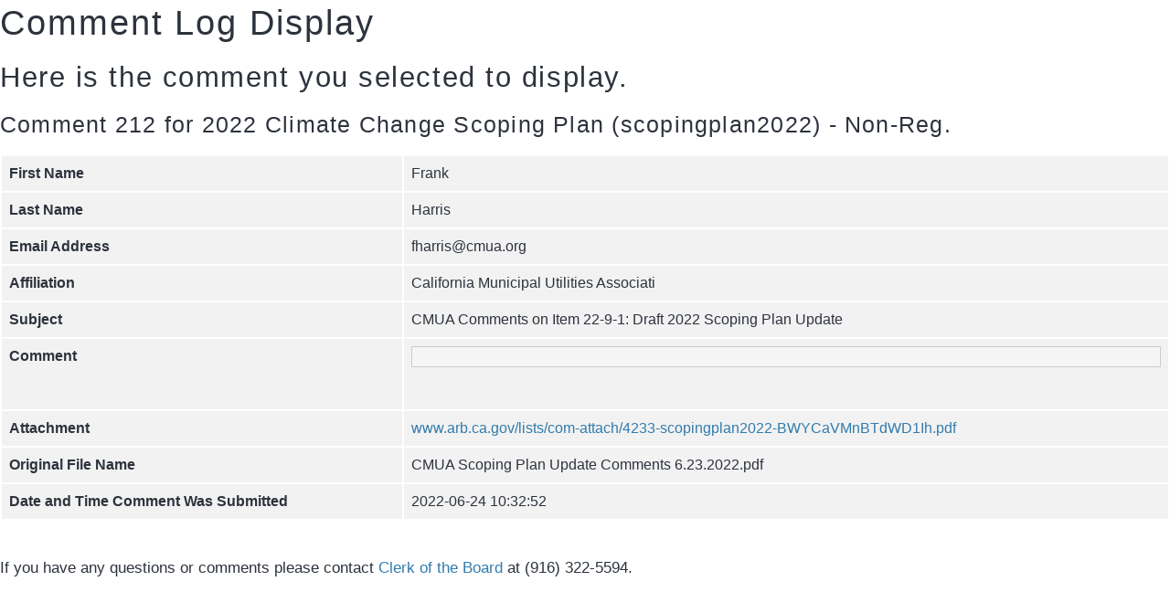

--- FILE ---
content_type: text/html
request_url: https://www.arb.ca.gov/lispub/comm/iframe_bccomdisp.php?listname=scopingplan2022&comment_num=4233&virt_num=212
body_size: 1219
content:
<head>
<link rel="stylesheet" href="https://www.arb.ca.gov/css/iframe_styles.css">
<TITLE>Comment Log Display</TITLE>
</head>
<body>
<h1>Comment Log Display</h1>
<H2>Here is the comment you selected to display.</h2>
<h3>Comment 212 for 2022 Climate Change Scoping Plan (scopingplan2022) - Non-Reg.</h3>
<table><tr><th>First Name</th><td>Frank</td></tr><tr><th>Last Name</th><td>Harris</td></tr><tr><th>Email Address</th><td>fharris@cmua.org<br>
<tr><th>Affiliation</th><td>California Municipal Utilities Associati<br></td></tr><tr><th>Subject</th><td>CMUA Comments on Item 22-9-1: Draft 2022 Scoping Plan Update</td></tr><tr><th>Comment</th><td><PRE></PRE><br>
<tr><th>Attachment</th><td> <a href='https://www.arb.ca.gov/lists/com-attach/4233-scopingplan2022-BWYCaVMnBTdWD1Ih.pdf'>www.arb.ca.gov/lists/com-attach/4233-scopingplan2022-BWYCaVMnBTdWD1Ih.pdf</a></td></tr><tr><th>Original File Name</th><td>CMUA Scoping Plan Update Comments 6.23.2022.pdf  </td></tr>
<tr><th>Date and Time Comment Was Submitted</th><td> 2022-06-24 10:32:52</td></tr></table>
<br>
<p>If you have any questions or comments please contact <a href="mailto:cotb@arb.ca.gov">Clerk of the Board</a> at (916) 322-5594.</p>


--- FILE ---
content_type: text/css
request_url: https://www.arb.ca.gov/css/iframe_styles.css
body_size: 495069
content:
/* cagov-template-v5 - v0.0.1 - Jul-18-2016 */
/* STYLES COMPILED FROM SOURCE (LESS) DO NOT MODIFY */
/* -----------------------------------------
   NORMALIZE - /source/less/bootstrap/normalize.less
----------------------------------------- */
/* normalize.css v3.0.1 | MIT License | git.io/normalize */
html {
  font-family: sans-serif;
  -ms-text-size-adjust: 100%;
  -webkit-text-size-adjust: 100%; }

body {
  margin: 0; }

article,
aside,
details,
figcaption,
figure,
footer,
header,
hgroup,
main,
nav,
section,
summary {
  display: block; }

audio,
canvas,
progress,
video {
  display: inline-block;
  vertical-align: baseline; }

audio:not([controls]) {
  display: none;
  height: 0; }

[hidden],
template {
  display: none; }

a {
  background: transparent; }

a:active,
a:hover {
  outline: 0; }

abbr[title] {
  border-bottom: 1px dotted; }

b,
strong {
  font-weight: bold; }

dfn {
  font-style: italic; }

h1 {
  font-size: 2em;
  margin: 0.67em 0; }

mark {
  background: #ff0;
  color: #000; }

small {
  font-size: 80%; }

sub,
sup {
  font-size: 75%;
  line-height: 0;
  position: relative;
  vertical-align: baseline; }

sup {
  top: -0.5em; }

sub {
  bottom: -0.25em; }

img {
  border: 0; }

svg:not(:root) {
  overflow: hidden; }

figure {
  margin: 1em 40px; }

hr {
  box-sizing: content-box;
  height: 0; }

pre {
  overflow: auto; }

code,
kbd,
pre,
samp {
  font-family: monospace, monospace;
  font-size: 1em; }

button,
input,
optgroup,
select,
textarea {
  color: inherit;
  font: inherit;
  margin: 0; }

button {
  overflow: visible; }

button,
select {
  text-transform: none; }

button,
html input[type="button"],
input[type="reset"],
input[type="submit"] {
  -webkit-appearance: button;
  cursor: pointer; }

button[disabled],
html input[disabled] {
  cursor: default; }

button::-moz-focus-inner,
input::-moz-focus-inner {
  border: 0;
  padding: 0; }

input {
  line-height: normal; }

input[type="checkbox"],
input[type="radio"] {
  box-sizing: border-box;
  padding: 0; }

input[type="number"]::-webkit-inner-spin-button,
input[type="number"]::-webkit-outer-spin-button {
  height: auto; }

input[type="search"] {
  -webkit-appearance: textfield;
  box-sizing: content-box; }

input[type="search"]::-webkit-search-cancel-button,
input[type="search"]::-webkit-search-decoration {
  -webkit-appearance: none; }

fieldset {
  border: 1px solid #c0c0c0;
  margin: 0 2px;
  padding: 0.35em 0.625em 0.75em; }

legend {
  border: 0;
  padding: 0; }

textarea {
  overflow: auto; }

optgroup {
  font-weight: bold; }

table {
  border-collapse: collapse;
  border-spacing: 0; }

td,
th {
  padding: 0; }

/* -----------------------------------------
   SCAFFOLDING - /source/less/bootstrap/scaffolding.less
----------------------------------------- */
* {
  box-sizing: border-box; }

*:before,
*:after {
  box-sizing: border-box; }

html {
  -webkit-tap-highlight-color: transparent;
  font-size: 16px;
  font-size: 1rem; }

body {
  font-family: "Source Sans Pro", sans-serif;
  font-size: 1em;
  line-height: 1.42857143;
  color: #333333;
  background-color: #efefef; }

input,
button,
select,
textarea {
  font-family: inherit;
  font-size: inherit;
  line-height: inherit; }

a {
  color: #428bca;
  text-decoration: none; }

a:hover,
a:focus {
  color: #2a6496;
  text-decoration: underline; }

a:focus {
  outline: thin dotted;
  outline: 5px auto -webkit-focus-ring-color;
  outline-offset: -2px; }

figure {
  margin: 0; }

img {
  vertical-align: middle; }

.img-responsive, .hero img, .hero picture, .card__img-top img, .node--type-leadership .node__image img {
  display: block;
  width: 100% \9;
  max-width: 100%;
  height: auto;
  display: inline-block; }

.img-rounded {
  border-radius: 6px; }

.img-thumbnail {
  padding: 4px;
  line-height: 1.42857143;
  background-color: #fff;
  border: 1px solid #ddd;
  border-radius: 0;
  -webkit-transition: all 0.2s ease-in-out;
  transition: all 0.2s ease-in-out;
  display: inline-block;
  width: 100% \9;
  max-width: 100%;
  height: auto; }

.img-circle {
  border-radius: 50%; }

hr {
  margin-top: 22px;
  margin-bottom: 22px;
  border: 0;
  border-top: 1px solid #cccccc; }

.sr-only {
  position: absolute;
  width: 1px;
  height: 1px;
  margin: -1px;
  padding: 0;
  overflow: hidden;
  clip: rect(0, 0, 0, 0);
  border: 0; }

.sr-only-focusable:active,
.sr-only-focusable:focus {
  position: static;
  width: auto;
  height: auto;
  margin: 0;
  overflow: visible;
  clip: auto; }

/* -----------------------------------------
   TYPE - /source/less/bootstrap/type.less
----------------------------------------- */
h1,
h2,
h3,
h4,
h5,
h6,
.h1,
.h2,
.h3,
.h4,
.h5,
.h6 {
  font-family: "Source Sans Pro", sans-serif;
  font-weight: 400;
  line-height: 1.1;
  color: inherit; }

h1 small,
h2 small,
h3 small,
h4 small,
h5 small,
h6 small,
.h1 small,
.h2 small,
.h3 small,
.h4 small,
.h5 small,
.h6 small,
h1 .small,
h2 .small,
h3 .small,
h4 .small,
h5 .small,
h6 .small,
.h1 .small,
.h2 .small,
.h3 .small,
.h4 .small,
.h5 .small,
.h6 .small {
  font-weight: normal;
  line-height: 1;
  color: #777777; }

h1 small,
.h1 small,
h2 small,
.h2 small,
h3 small,
.h3 small,
h1 .small,
.h1 .small,
h2 .small,
.h2 .small,
h3 .small,
.h3 .small {
  font-size: 65%; }

h4 small,
.h4 small,
h5 small,
.h5 small,
h6 small,
.h6 small,
h4 .small,
.h4 .small,
h5 .small,
.h5 .small,
h6 .small,
.h6 .small {
  font-size: 75%; }

h1,
.h1 {
  font-size: 38px; }

h2,
.h2 {
  font-size: 31px; }

h3,
.h3 {
  font-size: 25px; }

h4,
.h4 {
  font-size: 20px; }

h5,
.h5 {
  font-size: 16px; }

h6,
.h6 {
  font-size: 14px; }

p {
  margin: 0 0 11px; }

.lead {
  margin-bottom: 22px;
  font-size: 18px;
  font-weight: 300;
  line-height: 1.4; }

@media (min-width: 768px) {
  .lead {
    font-size: 24px; } }

small,
.small {
  font-size: 87%; }

cite {
  font-style: normal; }

mark,
.mark {
  background-color: #fcf8e3;
  padding: .2em; }

.text-left {
  text-align: left; }

.text-right {
  text-align: right; }

.text-center {
  text-align: center; }

.text-justify {
  text-align: justify; }

.text-nowrap {
  white-space: nowrap; }

.text-lowercase {
  text-transform: lowercase; }

.text-uppercase {
  text-transform: uppercase; }

.text-capitalize {
  text-transform: capitalize; }

.text-muted {
  color: #777777; }

.text-primary {
  color: #046B99; }

a.text-primary:hover {
  color: #034867; }

.text-success {
  color: #72ce6f; }

a.text-success:hover {
  color: #4dc149; }

.text-info {
  color: #02BFE7; }

a.text-info:hover {
  color: #0295b4; }

.text-warning {
  color: #8a6d3b; }

a.text-warning:hover {
  color: #66512c; }

.text-danger {
  color: #d34a37; }

a.text-danger:hover {
  color: #b03827; }

.bg-primary {
  color: #fff;
  background-color: #046B99; }

a.bg-primary:hover {
  background-color: #034867; }

.bg-success {
  background-color: #dff0d8; }

a.bg-success:hover {
  background-color: #c1e2b3; }

.bg-info {
  background-color: #d9edf7; }

a.bg-info:hover {
  background-color: #afd9ee; }

.bg-warning {
  background-color: #fcf8e3; }

a.bg-warning:hover {
  background-color: #f7ecb5; }

.bg-danger {
  background-color: #f2dede; }

a.bg-danger:hover {
  background-color: #e4b9b9; }

.page-header {
  padding-bottom: 10px;
  margin: 44px 0 22px;
  border-bottom: 1px solid #d6d6d6; }

ul,
ol {
  margin-top: 0;
  margin-bottom: 11px; }

ul ul,
ol ul,
ul ol,
ol ol {
  margin-bottom: 0; }

.list-unstyled {
  padding-left: 0;
  list-style: none; }

.list-inline {
  padding-left: 0;
  list-style: none;
  margin-left: -5px; }

.list-inline > li {
  display: inline-block;
  padding-left: 5px;
  padding-right: 5px; }

.list-inline a:hover:not(.btn), .section-standout .list-inline a:hover:not(.btn), .section--standout .list-inline a:hover:not(.btn) {
  text-decoration: none; }

dl {
  margin-top: 0;
  margin-bottom: 22px; }

dt,
dd {
  line-height: 1.42857143; }

dt {
  font-weight: bold; }

dd {
  margin-left: 0; }

@media (min-width: 768px) {
  .dl-horizontal dt {
    float: left;
    width: 160px;
    clear: left;
    text-align: right;
    overflow: hidden;
    text-overflow: ellipsis;
    white-space: nowrap;
    max-width: 100%; }
  .dl-horizontal dd {
    margin-left: 180px; } }

abbr[title],
abbr[data-original-title] {
  cursor: help;
  border-bottom: 1px dotted #777777; }

.initialism {
  font-size: 90%;
  text-transform: uppercase; }

blockquote {
  padding: 11px 22px;
  margin: 0 0 22px;
  font-size: 20px;
  border-left: 5px solid #d6d6d6; }

blockquote p:last-child,
blockquote ul:last-child,
blockquote ol:last-child {
  margin-bottom: 0; }

blockquote footer,
blockquote small,
blockquote .small {
  display: block;
  font-size: 80%;
  line-height: 1.42857143;
  color: #777777; }

blockquote footer:before,
blockquote small:before,
blockquote .small:before {
  content: '\2014 \00A0'; }

.blockquote-reverse,
blockquote.pull-right {
  padding-right: 15px;
  padding-left: 0;
  border-right: 5px solid #d6d6d6;
  border-left: 0;
  text-align: right; }

.blockquote-reverse footer:before,
blockquote.pull-right footer:before,
.blockquote-reverse small:before,
blockquote.pull-right small:before,
.blockquote-reverse .small:before,
blockquote.pull-right .small:before {
  content: ''; }

.blockquote-reverse footer:after,
blockquote.pull-right footer:after,
.blockquote-reverse small:after,
blockquote.pull-right small:after,
.blockquote-reverse .small:after,
blockquote.pull-right .small:after {
  content: '\00A0 \2014'; }

blockquote:before,
blockquote:after {
  content: ""; }

address {
  margin-bottom: 22px;
  font-style: normal;
  line-height: 1.42857143; }

/* -----------------------------------------
   CODE - /source/less/bootstrap/code.less
----------------------------------------- */
code,
kbd,
pre,
samp {
  font-family: Menlo, Monaco, Consolas, "Courier New", monospace; }

code {
  padding: 2px 4px;
  font-size: 90%;
  color: #c7254e;
  background-color: #f9f2f4;
  border-radius: 0; }

kbd {
  padding: 2px 4px;
  font-size: 90%;
  color: #fff;
  background-color: #333;
  border-radius: 3px;
  box-shadow: inset 0 -1px 0 rgba(0, 0, 0, 0.25); }

kbd kbd {
  padding: 0;
  font-size: 100%;
  box-shadow: none; }

pre {
  display: block;
  padding: 10.5px;
  margin: 0 0 11px;
  font-size: 15px;
  line-height: 1.42857143;
  word-break: break-all;
  word-wrap: break-word;
  color: #333333;
  background-color: #f5f5f5;
  border: 1px solid #ccc;
  border-radius: 0; }

pre code {
  padding: 0;
  font-size: inherit;
  color: inherit;
  white-space: pre-wrap;
  background-color: transparent;
  border-radius: 0; }

.pre-scrollable {
  max-height: 340px;
  overflow-y: scroll; }

/* -----------------------------------------
   GRID SYSTEM - /source/less/bootstrap/grid.less
----------------------------------------- */
.container, .contact-form, .user-form,
.user-pass,
.user-login-form,
.main-content > .section,
.two-column .main-content > .wrapper,
.global-header {
  margin-right: auto;
  margin-left: auto;
  padding-left: 15px;
  padding-right: 15px; }

@media (min-width: 768px) {
  .container, .contact-form, .user-form,
  .user-pass,
  .user-login-form,
  .main-content > .section,
  .two-column .main-content > .section,
  .global-header {
    width: 750px; } }

@media (min-width: 992px) {
  .container, .contact-form, .user-form,
  .user-pass,
  .user-login-form,
  .main-content > .section,
  .two-column .main-content > .section,
  .global-header {
    width: 970px; } }

@media (min-width: 1280px) {
  .container, .contact-form, .user-form,
  .user-pass,
  .user-login-form,
  .main-content > .section,
  .two-column .main-content > .section,
  .global-header {
    width: 1280px; } }

.container-fluid {
  margin-right: auto;
  margin-left: auto;
  padding-left: 15px;
  padding-right: 15px; }

.row {
  margin-left: -15px;
  margin-right: -15px; }

.col-xs-1, .col-sm-1, .col-md-1, .col-lg-1, .col-xs-2, .col-sm-2, .col-md-2, .col-lg-2, .col-xs-3, .col-sm-3, .col-md-3, .col-lg-3, .col-xs-4, .col-sm-4, .col-md-4, .col-lg-4, .col-xs-5, .col-sm-5, .col-md-5, .col-lg-5, .col-xs-6, .col-sm-6, .col-md-6, .col-lg-6, .col-xs-7, .col-sm-7, .col-md-7, .col-lg-7, .col-xs-8, .col-sm-8, .col-md-8, .col-lg-8, .col-xs-9, .col-sm-9, .col-md-9, .col-lg-9, .col-xs-10, .col-sm-10, .col-md-10, .col-lg-10, .col-xs-11, .col-sm-11, .col-md-11, .col-lg-11, .col-xs-12, .col-sm-12, .col-md-12, .col-lg-12 {
  position: relative;
  min-height: 1px;
  padding-left: 15px;
  padding-right: 15px; }

.col-xs-1, .col-xs-2, .col-xs-3, .col-xs-4, .col-xs-5, .col-xs-6, .col-xs-7, .col-xs-8, .col-xs-9, .col-xs-10, .col-xs-11, .col-xs-12 {
  float: left; }

.col-xs-12 {
  width: 100%; }

.col-xs-11 {
  width: 91.66666667%; }

.col-xs-10 {
  width: 83.33333333%; }

.col-xs-9 {
  width: 75%; }

.col-xs-8 {
  width: 66.66666667%; }

.col-xs-7 {
  width: 58.33333333%; }

.col-xs-6 {
  width: 50%; }

.col-xs-5 {
  width: 41.66666667%; }

.col-xs-4 {
  width: 33.33333333%; }

.col-xs-3 {
  width: 25%; }

.col-xs-2 {
  width: 16.66666667%; }

.col-xs-1 {
  width: 8.33333333%; }

.col-xs-pull-12 {
  right: 100%; }

.col-xs-pull-11 {
  right: 91.66666667%; }

.col-xs-pull-10 {
  right: 83.33333333%; }

.col-xs-pull-9 {
  right: 75%; }

.col-xs-pull-8 {
  right: 66.66666667%; }

.col-xs-pull-7 {
  right: 58.33333333%; }

.col-xs-pull-6 {
  right: 50%; }

.col-xs-pull-5 {
  right: 41.66666667%; }

.col-xs-pull-4 {
  right: 33.33333333%; }

.col-xs-pull-3 {
  right: 25%; }

.col-xs-pull-2 {
  right: 16.66666667%; }

.col-xs-pull-1 {
  right: 8.33333333%; }

.col-xs-pull-0 {
  right: auto; }

.col-xs-push-12 {
  left: 100%; }

.col-xs-push-11 {
  left: 91.66666667%; }

.col-xs-push-10 {
  left: 83.33333333%; }

.col-xs-push-9 {
  left: 75%; }

.col-xs-push-8 {
  left: 66.66666667%; }

.col-xs-push-7 {
  left: 58.33333333%; }

.col-xs-push-6 {
  left: 50%; }

.col-xs-push-5 {
  left: 41.66666667%; }

.col-xs-push-4 {
  left: 33.33333333%; }

.col-xs-push-3 {
  left: 25%; }

.col-xs-push-2 {
  left: 16.66666667%; }

.col-xs-push-1 {
  left: 8.33333333%; }

.col-xs-push-0 {
  left: auto; }

.col-xs-offset-12 {
  margin-left: 100%; }

.col-xs-offset-11 {
  margin-left: 91.66666667%; }

.col-xs-offset-10 {
  margin-left: 83.33333333%; }

.col-xs-offset-9 {
  margin-left: 75%; }

.col-xs-offset-8 {
  margin-left: 66.66666667%; }

.col-xs-offset-7 {
  margin-left: 58.33333333%; }

.col-xs-offset-6 {
  margin-left: 50%; }

.col-xs-offset-5 {
  margin-left: 41.66666667%; }

.col-xs-offset-4 {
  margin-left: 33.33333333%; }

.col-xs-offset-3 {
  margin-left: 25%; }

.col-xs-offset-2 {
  margin-left: 16.66666667%; }

.col-xs-offset-1 {
  margin-left: 8.33333333%; }

.col-xs-offset-0 {
  margin-left: 0%; }

@media (min-width: 768px) {
  .col-sm-1, .col-sm-2, .col-sm-3, .col-sm-4, .col-sm-5, .col-sm-6, .col-sm-7, .col-sm-8, .col-sm-9, .col-sm-10, .col-sm-11, .col-sm-12 {
    float: left; }
  .col-sm-12 {
    width: 100%; }
  .col-sm-11 {
    width: 91.66666667%; }
  .col-sm-10 {
    width: 83.33333333%; }
  .col-sm-9 {
    width: 75%; }
  .col-sm-8 {
    width: 66.66666667%; }
  .col-sm-7 {
    width: 58.33333333%; }
  .col-sm-6 {
    width: 50%; }
  .col-sm-5 {
    width: 41.66666667%; }
  .col-sm-4 {
    width: 33.33333333%; }
  .col-sm-3 {
    width: 25%; }
  .col-sm-2 {
    width: 16.66666667%; }
  .col-sm-1 {
    width: 8.33333333%; }
  .col-sm-pull-12 {
    right: 100%; }
  .col-sm-pull-11 {
    right: 91.66666667%; }
  .col-sm-pull-10 {
    right: 83.33333333%; }
  .col-sm-pull-9 {
    right: 75%; }
  .col-sm-pull-8 {
    right: 66.66666667%; }
  .col-sm-pull-7 {
    right: 58.33333333%; }
  .col-sm-pull-6 {
    right: 50%; }
  .col-sm-pull-5 {
    right: 41.66666667%; }
  .col-sm-pull-4 {
    right: 33.33333333%; }
  .col-sm-pull-3 {
    right: 25%; }
  .col-sm-pull-2 {
    right: 16.66666667%; }
  .col-sm-pull-1 {
    right: 8.33333333%; }
  .col-sm-pull-0 {
    right: auto; }
  .col-sm-push-12 {
    left: 100%; }
  .col-sm-push-11 {
    left: 91.66666667%; }
  .col-sm-push-10 {
    left: 83.33333333%; }
  .col-sm-push-9 {
    left: 75%; }
  .col-sm-push-8 {
    left: 66.66666667%; }
  .col-sm-push-7 {
    left: 58.33333333%; }
  .col-sm-push-6 {
    left: 50%; }
  .col-sm-push-5 {
    left: 41.66666667%; }
  .col-sm-push-4 {
    left: 33.33333333%; }
  .col-sm-push-3 {
    left: 25%; }
  .col-sm-push-2 {
    left: 16.66666667%; }
  .col-sm-push-1 {
    left: 8.33333333%; }
  .col-sm-push-0 {
    left: auto; }
  .col-sm-offset-12 {
    margin-left: 100%; }
  .col-sm-offset-11 {
    margin-left: 91.66666667%; }
  .col-sm-offset-10 {
    margin-left: 83.33333333%; }
  .col-sm-offset-9 {
    margin-left: 75%; }
  .col-sm-offset-8 {
    margin-left: 66.66666667%; }
  .col-sm-offset-7 {
    margin-left: 58.33333333%; }
  .col-sm-offset-6 {
    margin-left: 50%; }
  .col-sm-offset-5 {
    margin-left: 41.66666667%; }
  .col-sm-offset-4 {
    margin-left: 33.33333333%; }
  .col-sm-offset-3 {
    margin-left: 25%; }
  .col-sm-offset-2 {
    margin-left: 16.66666667%; }
  .col-sm-offset-1 {
    margin-left: 8.33333333%; }
  .col-sm-offset-0 {
    margin-left: 0%; } }

@media (min-width: 992px) {
  .col-md-1, .col-md-2, .col-md-3, .col-md-4, .col-md-5, .col-md-6, .col-md-7, .col-md-8, .col-md-9, .col-md-10, .col-md-11, .col-md-12 {
    float: left; }
  .col-md-12 {
    width: 100%; }
  .col-md-11 {
    width: 91.66666667%; }
  .col-md-10 {
    width: 83.33333333%; }
  .col-md-9 {
    width: 75%; }
  .col-md-8 {
    width: 66.66666667%; }
  .col-md-7 {
    width: 58.33333333%; }
  .col-md-6 {
    width: 50%; }
  .col-md-5 {
    width: 41.66666667%; }
  .col-md-4 {
    width: 33.33333333%; }
  .col-md-3 {
    width: 25%; }
  .col-md-2 {
    width: 16.66666667%; }
  .col-md-1 {
    width: 8.33333333%; }
  .col-md-pull-12 {
    right: 100%; }
  .col-md-pull-11 {
    right: 91.66666667%; }
  .col-md-pull-10 {
    right: 83.33333333%; }
  .col-md-pull-9 {
    right: 75%; }
  .col-md-pull-8 {
    right: 66.66666667%; }
  .col-md-pull-7 {
    right: 58.33333333%; }
  .col-md-pull-6 {
    right: 50%; }
  .col-md-pull-5 {
    right: 41.66666667%; }
  .col-md-pull-4 {
    right: 33.33333333%; }
  .col-md-pull-3 {
    right: 25%; }
  .col-md-pull-2 {
    right: 16.66666667%; }
  .col-md-pull-1 {
    right: 8.33333333%; }
  .col-md-pull-0 {
    right: auto; }
  .col-md-push-12 {
    left: 100%; }
  .col-md-push-11 {
    left: 91.66666667%; }
  .col-md-push-10 {
    left: 83.33333333%; }
  .col-md-push-9 {
    left: 75%; }
  .col-md-push-8 {
    left: 66.66666667%; }
  .col-md-push-7 {
    left: 58.33333333%; }
  .col-md-push-6 {
    left: 50%; }
  .col-md-push-5 {
    left: 41.66666667%; }
  .col-md-push-4 {
    left: 33.33333333%; }
  .col-md-push-3 {
    left: 25%; }
  .col-md-push-2 {
    left: 16.66666667%; }
  .col-md-push-1 {
    left: 8.33333333%; }
  .col-md-push-0 {
    left: auto; }
  .col-md-offset-12 {
    margin-left: 100%; }
  .col-md-offset-11 {
    margin-left: 91.66666667%; }
  .col-md-offset-10 {
    margin-left: 83.33333333%; }
  .col-md-offset-9 {
    margin-left: 75%; }
  .col-md-offset-8 {
    margin-left: 66.66666667%; }
  .col-md-offset-7 {
    margin-left: 58.33333333%; }
  .col-md-offset-6 {
    margin-left: 50%; }
  .col-md-offset-5 {
    margin-left: 41.66666667%; }
  .col-md-offset-4 {
    margin-left: 33.33333333%; }
  .col-md-offset-3 {
    margin-left: 25%; }
  .col-md-offset-2 {
    margin-left: 16.66666667%; }
  .col-md-offset-1 {
    margin-left: 8.33333333%; }
  .col-md-offset-0 {
    margin-left: 0%; } }

@media (min-width: 1280px) {
  .col-lg-1, .col-lg-2, .col-lg-3, .col-lg-4, .col-lg-5, .col-lg-6, .col-lg-7, .col-lg-8, .col-lg-9, .col-lg-10, .col-lg-11, .col-lg-12 {
    float: left; }
  .col-lg-12 {
    width: 100%; }
  .col-lg-11 {
    width: 91.66666667%; }
  .col-lg-10 {
    width: 83.33333333%; }
  .col-lg-9 {
    width: 75%; }
  .col-lg-8 {
    width: 66.66666667%; }
  .col-lg-7 {
    width: 58.33333333%; }
  .col-lg-6 {
    width: 50%; }
  .col-lg-5 {
    width: 41.66666667%; }
  .col-lg-4 {
    width: 33.33333333%; }
  .col-lg-3 {
    width: 25%; }
  .col-lg-2 {
    width: 16.66666667%; }
  .col-lg-1 {
    width: 8.33333333%; }
  .col-lg-pull-12 {
    right: 100%; }
  .col-lg-pull-11 {
    right: 91.66666667%; }
  .col-lg-pull-10 {
    right: 83.33333333%; }
  .col-lg-pull-9 {
    right: 75%; }
  .col-lg-pull-8 {
    right: 66.66666667%; }
  .col-lg-pull-7 {
    right: 58.33333333%; }
  .col-lg-pull-6 {
    right: 50%; }
  .col-lg-pull-5 {
    right: 41.66666667%; }
  .col-lg-pull-4 {
    right: 33.33333333%; }
  .col-lg-pull-3 {
    right: 25%; }
  .col-lg-pull-2 {
    right: 16.66666667%; }
  .col-lg-pull-1 {
    right: 8.33333333%; }
  .col-lg-pull-0 {
    right: auto; }
  .col-lg-push-12 {
    left: 100%; }
  .col-lg-push-11 {
    left: 91.66666667%; }
  .col-lg-push-10 {
    left: 83.33333333%; }
  .col-lg-push-9 {
    left: 75%; }
  .col-lg-push-8 {
    left: 66.66666667%; }
  .col-lg-push-7 {
    left: 58.33333333%; }
  .col-lg-push-6 {
    left: 50%; }
  .col-lg-push-5 {
    left: 41.66666667%; }
  .col-lg-push-4 {
    left: 33.33333333%; }
  .col-lg-push-3 {
    left: 25%; }
  .col-lg-push-2 {
    left: 16.66666667%; }
  .col-lg-push-1 {
    left: 8.33333333%; }
  .col-lg-push-0 {
    left: auto; }
  .col-lg-offset-12 {
    margin-left: 100%; }
  .col-lg-offset-11 {
    margin-left: 91.66666667%; }
  .col-lg-offset-10 {
    margin-left: 83.33333333%; }
  .col-lg-offset-9 {
    margin-left: 75%; }
  .col-lg-offset-8 {
    margin-left: 66.66666667%; }
  .col-lg-offset-7 {
    margin-left: 58.33333333%; }
  .col-lg-offset-6 {
    margin-left: 50%; }
  .col-lg-offset-5 {
    margin-left: 41.66666667%; }
  .col-lg-offset-4 {
    margin-left: 33.33333333%; }
  .col-lg-offset-3 {
    margin-left: 25%; }
  .col-lg-offset-2 {
    margin-left: 16.66666667%; }
  .col-lg-offset-1 {
    margin-left: 8.33333333%; }
  .col-lg-offset-0 {
    margin-left: 0%; } }

/* -----------------------------------------
   TABLES - /source/less/bootstrap/tables.less
----------------------------------------- */
table {
  background-color: transparent; }

th {
  text-align: left; }

.table, table {
  width: 100%;
  max-width: 100%;
  margin-bottom: 22px; }

.table > thead > tr > th, table > thead > tr > th,
.table > tbody > tr > th, table > tbody > tr > th,
.table > tfoot > tr > th, table > tfoot > tr > th,
.table > thead > tr > td, table > thead > tr > td,
.table > tbody > tr > td, table > tbody > tr > td,
.table > tfoot > tr > td, table > tfoot > tr > td {
  padding: 8px;
  line-height: 1.42857143;
  vertical-align: top;
  border-top: 1px solid #ddd; }

.table > thead > tr > th, table > thead > tr > th {
  vertical-align: bottom;
  border-bottom: 2px solid #ddd; }

.table > caption + thead > tr:first-child > th, table > caption + thead > tr:first-child > th,
.table > colgroup + thead > tr:first-child > th, table > colgroup + thead > tr:first-child > th,
.table > thead:first-child > tr:first-child > th, table > thead:first-child > tr:first-child > th,
.table > caption + thead > tr:first-child > td, table > caption + thead > tr:first-child > td,
.table > colgroup + thead > tr:first-child > td, table > colgroup + thead > tr:first-child > td,
.table > thead:first-child > tr:first-child > td, table > thead:first-child > tr:first-child > td {
  border-top: 0; }

.table > tbody + tbody, table > tbody + tbody {
  border-top: 2px solid #ddd; }

.table .table, table .table, .table table, table table {
  background-color: #fff; }

.table-condensed > thead > tr > th,
.table-condensed > tbody > tr > th,
.table-condensed > tfoot > tr > th,
.table-condensed > thead > tr > td,
.table-condensed > tbody > tr > td,
.table-condensed > tfoot > tr > td {
  padding: 5px; }

.table-bordered, .table--bordered {
  border: 1px solid #ddd; }

.table-bordered > thead > tr > th, .table--bordered > thead > tr > th,
.table-bordered > tbody > tr > th, .table--bordered > tbody > tr > th,
.table-bordered > tfoot > tr > th, .table--bordered > tfoot > tr > th,
.table-bordered > thead > tr > td, .table--bordered > thead > tr > td,
.table-bordered > tbody > tr > td, .table--bordered > tbody > tr > td,
.table-bordered > tfoot > tr > td, .table--bordered > tfoot > tr > td {
  border: 1px solid #ddd; }

.table-bordered > thead > tr > th, .table--bordered > thead > tr > th,
.table-bordered > thead > tr > td, .table--bordered > thead > tr > td {
  border-bottom-width: 2px; }

.table-striped > tbody > tr:nth-child(odd) > td, .table--striped > tbody > tr:nth-child(odd) > td,
.table-striped > tbody > tr:nth-child(odd) > th, .table--striped > tbody > tr:nth-child(odd) > th {
  background-color: #f9f9f9; }

.table-hover > tbody > tr:hover > td,
.table-hover > tbody > tr:hover > th {
  background-color: #f5f5f5; }

table col[class*="col-"] {
  position: static;
  float: none;
  display: table-column; }

table td[class*="col-"],
table th[class*="col-"] {
  position: static;
  float: none;
  display: table-cell; }

.table > thead > tr > td.active, table > thead > tr > td.active,
.table > tbody > tr > td.active, table > tbody > tr > td.active,
.table > tfoot > tr > td.active, table > tfoot > tr > td.active,
.table > thead > tr > th.active, table > thead > tr > th.active,
.table > tbody > tr > th.active, table > tbody > tr > th.active,
.table > tfoot > tr > th.active, table > tfoot > tr > th.active,
.table > thead > tr.active > td, table > thead > tr.active > td,
.table > tbody > tr.active > td, table > tbody > tr.active > td,
.table > tfoot > tr.active > td, table > tfoot > tr.active > td,
.table > thead > tr.active > th, table > thead > tr.active > th,
.table > tbody > tr.active > th, table > tbody > tr.active > th,
.table > tfoot > tr.active > th, table > tfoot > tr.active > th {
  background-color: #f5f5f5; }

.table-hover > tbody > tr > td.active:hover,
.table-hover > tbody > tr > th.active:hover,
.table-hover > tbody > tr.active:hover > td,
.table-hover > tbody > tr:hover > .active,
.table-hover > tbody > tr.active:hover > th {
  background-color: #e8e8e8; }

.table > thead > tr > td.success, table > thead > tr > td.success,
.table > tbody > tr > td.success, table > tbody > tr > td.success,
.table > tfoot > tr > td.success, table > tfoot > tr > td.success,
.table > thead > tr > th.success, table > thead > tr > th.success,
.table > tbody > tr > th.success, table > tbody > tr > th.success,
.table > tfoot > tr > th.success, table > tfoot > tr > th.success,
.table > thead > tr.success > td, table > thead > tr.success > td,
.table > tbody > tr.success > td, table > tbody > tr.success > td,
.table > tfoot > tr.success > td, table > tfoot > tr.success > td,
.table > thead > tr.success > th, table > thead > tr.success > th,
.table > tbody > tr.success > th, table > tbody > tr.success > th,
.table > tfoot > tr.success > th, table > tfoot > tr.success > th {
  background-color: #dff0d8; }

.table-hover > tbody > tr > td.success:hover,
.table-hover > tbody > tr > th.success:hover,
.table-hover > tbody > tr.success:hover > td,
.table-hover > tbody > tr:hover > .success,
.table-hover > tbody > tr.success:hover > th {
  background-color: #d0e9c6; }

.table > thead > tr > td.info, table > thead > tr > td.info,
.table > tbody > tr > td.info, table > tbody > tr > td.info,
.table > tfoot > tr > td.info, table > tfoot > tr > td.info,
.table > thead > tr > th.info, table > thead > tr > th.info,
.table > tbody > tr > th.info, table > tbody > tr > th.info,
.table > tfoot > tr > th.info, table > tfoot > tr > th.info,
.table > thead > tr.info > td, table > thead > tr.info > td,
.table > tbody > tr.info > td, table > tbody > tr.info > td,
.table > tfoot > tr.info > td, table > tfoot > tr.info > td,
.table > thead > tr.info > th, table > thead > tr.info > th,
.table > tbody > tr.info > th, table > tbody > tr.info > th,
.table > tfoot > tr.info > th, table > tfoot > tr.info > th {
  background-color: #d9edf7; }

.table-hover > tbody > tr > td.info:hover,
.table-hover > tbody > tr > th.info:hover,
.table-hover > tbody > tr.info:hover > td,
.table-hover > tbody > tr:hover > .info,
.table-hover > tbody > tr.info:hover > th {
  background-color: #c4e3f3; }

.table > thead > tr > td.warning, table > thead > tr > td.warning,
.table > tbody > tr > td.warning, table > tbody > tr > td.warning,
.table > tfoot > tr > td.warning, table > tfoot > tr > td.warning,
.table > thead > tr > th.warning, table > thead > tr > th.warning,
.table > tbody > tr > th.warning, table > tbody > tr > th.warning,
.table > tfoot > tr > th.warning, table > tfoot > tr > th.warning,
.table > thead > tr.warning > td, table > thead > tr.warning > td,
.table > tbody > tr.warning > td, table > tbody > tr.warning > td,
.table > tfoot > tr.warning > td, table > tfoot > tr.warning > td,
.table > thead > tr.warning > th, table > thead > tr.warning > th,
.table > tbody > tr.warning > th, table > tbody > tr.warning > th,
.table > tfoot > tr.warning > th, table > tfoot > tr.warning > th {
  background-color: #fcf8e3; }

.table-hover > tbody > tr > td.warning:hover,
.table-hover > tbody > tr > th.warning:hover,
.table-hover > tbody > tr.warning:hover > td,
.table-hover > tbody > tr:hover > .warning,
.table-hover > tbody > tr.warning:hover > th {
  background-color: #faf2cc; }

.table > thead > tr > td.danger, table > thead > tr > td.danger,
.table > tbody > tr > td.danger, table > tbody > tr > td.danger,
.table > tfoot > tr > td.danger, table > tfoot > tr > td.danger,
.table > thead > tr > th.danger, table > thead > tr > th.danger,
.table > tbody > tr > th.danger, table > tbody > tr > th.danger,
.table > tfoot > tr > th.danger, table > tfoot > tr > th.danger,
.table > thead > tr.danger > td, table > thead > tr.danger > td,
.table > tbody > tr.danger > td, table > tbody > tr.danger > td,
.table > tfoot > tr.danger > td, table > tfoot > tr.danger > td,
.table > thead > tr.danger > th, table > thead > tr.danger > th,
.table > tbody > tr.danger > th, table > tbody > tr.danger > th,
.table > tfoot > tr.danger > th, table > tfoot > tr.danger > th {
  background-color: #f2dede; }

.table-hover > tbody > tr > td.danger:hover,
.table-hover > tbody > tr > th.danger:hover,
.table-hover > tbody > tr.danger:hover > td,
.table-hover > tbody > tr:hover > .danger,
.table-hover > tbody > tr.danger:hover > th {
  background-color: #ebcccc; }

@media screen and (max-width: 767px) {
  .table-responsive {
    width: 100%;
    margin-bottom: 16.5px;
    overflow-y: hidden;
    overflow-x: auto;
    -ms-overflow-style: -ms-autohiding-scrollbar;
    border: 1px solid #ddd;
    -webkit-overflow-scrolling: touch; }
  .table-responsive > .table, .table-responsive > table {
    margin-bottom: 0; }
  .table-responsive > .table > thead > tr > th, .table-responsive > table > thead > tr > th,
  .table-responsive > .table > tbody > tr > th,
  .table-responsive > table > tbody > tr > th,
  .table-responsive > .table > tfoot > tr > th,
  .table-responsive > table > tfoot > tr > th,
  .table-responsive > .table > thead > tr > td,
  .table-responsive > table > thead > tr > td,
  .table-responsive > .table > tbody > tr > td,
  .table-responsive > table > tbody > tr > td,
  .table-responsive > .table > tfoot > tr > td,
  .table-responsive > table > tfoot > tr > td {
    white-space: nowrap; }
  .table-responsive > .table-bordered, .table-responsive > .table--bordered {
    border: 0; }
  .table-responsive > .table-bordered > thead > tr > th:first-child, .table-responsive > .table--bordered > thead > tr > th:first-child,
  .table-responsive > .table-bordered > tbody > tr > th:first-child,
  .table-responsive > .table--bordered > tbody > tr > th:first-child,
  .table-responsive > .table-bordered > tfoot > tr > th:first-child,
  .table-responsive > .table--bordered > tfoot > tr > th:first-child,
  .table-responsive > .table-bordered > thead > tr > td:first-child,
  .table-responsive > .table--bordered > thead > tr > td:first-child,
  .table-responsive > .table-bordered > tbody > tr > td:first-child,
  .table-responsive > .table--bordered > tbody > tr > td:first-child,
  .table-responsive > .table-bordered > tfoot > tr > td:first-child,
  .table-responsive > .table--bordered > tfoot > tr > td:first-child {
    border-left: 0; }
  .table-responsive > .table-bordered > thead > tr > th:last-child, .table-responsive > .table--bordered > thead > tr > th:last-child,
  .table-responsive > .table-bordered > tbody > tr > th:last-child,
  .table-responsive > .table--bordered > tbody > tr > th:last-child,
  .table-responsive > .table-bordered > tfoot > tr > th:last-child,
  .table-responsive > .table--bordered > tfoot > tr > th:last-child,
  .table-responsive > .table-bordered > thead > tr > td:last-child,
  .table-responsive > .table--bordered > thead > tr > td:last-child,
  .table-responsive > .table-bordered > tbody > tr > td:last-child,
  .table-responsive > .table--bordered > tbody > tr > td:last-child,
  .table-responsive > .table-bordered > tfoot > tr > td:last-child,
  .table-responsive > .table--bordered > tfoot > tr > td:last-child {
    border-right: 0; }
  .table-responsive > .table-bordered > tbody > tr:last-child > th, .table-responsive > .table--bordered > tbody > tr:last-child > th,
  .table-responsive > .table-bordered > tfoot > tr:last-child > th,
  .table-responsive > .table--bordered > tfoot > tr:last-child > th,
  .table-responsive > .table-bordered > tbody > tr:last-child > td,
  .table-responsive > .table--bordered > tbody > tr:last-child > td,
  .table-responsive > .table-bordered > tfoot > tr:last-child > td,
  .table-responsive > .table--bordered > tfoot > tr:last-child > td {
    border-bottom: 0; } }

/* -----------------------------------------
   FORMS - /source/less/bootstrap/forms.less
----------------------------------------- */
fieldset {
  padding: 0;
  margin: 0;
  border: 0;
  min-width: 0; }

legend {
  display: block;
  width: 100%;
  padding: 0;
  margin-bottom: 22px;
  font-size: 24px;
  line-height: inherit;
  color: #333333;
  border: 0;
  border-bottom: 1px solid #e5e5e5; }

label {
  display: inline-block;
  max-width: 100%;
  margin-bottom: 5px;
  font-weight: bold; }

input[type="search"] {
  box-sizing: border-box; }

input[type="radio"],
input[type="checkbox"] {
  margin: 4px 0 0;
  margin-top: 1px \9;
  line-height: normal; }

input[type="file"] {
  display: block; }

input[type="range"] {
  display: block;
  width: 100%; }

select[multiple],
select[size] {
  height: auto; }

input[type="file"]:focus,
input[type="radio"]:focus,
input[type="checkbox"]:focus {
  outline: thin dotted;
  outline: 5px auto -webkit-focus-ring-color;
  outline-offset: -2px; }

output {
  display: block;
  padding-top: 7px;
  font-size: 16px;
  line-height: 1.42857143;
  color: #555555; }

.form-control {
  display: block;
  width: 100%;
  height: 36px;
  padding: 6px 12px;
  font-size: 16px;
  line-height: 1.42857143;
  color: #555555;
  background-color: #fff;
  background-image: none;
  border: 1px solid #ccc;
  border-radius: 0;
  box-shadow: inset 0 1px 1px rgba(0, 0, 0, 0.075);
  -webkit-transition: border-color ease-in-out .15s, box-shadow ease-in-out .15s;
  transition: border-color ease-in-out .15s, box-shadow ease-in-out .15s; }

.form-control:focus {
  border-color: #66afe9;
  outline: 0;
  box-shadow: inset 0 1px 1px rgba(0, 0, 0, 0.075), 0 0 8px rgba(102, 175, 233, 0.6); }

.form-control::-moz-placeholder {
  color: #777777;
  opacity: 1; }

.form-control:-ms-input-placeholder {
  color: #777777; }

.form-control::-webkit-input-placeholder {
  color: #777777; }

.form-control[disabled],
.form-control[readonly],
fieldset[disabled] .form-control {
  cursor: not-allowed;
  background-color: #d6d6d6;
  opacity: 1; }

textarea.form-control {
  height: auto; }

input[type="search"] {
  -webkit-appearance: none; }

input[type="date"],
input[type="time"],
input[type="datetime-local"],
input[type="month"] {
  line-height: 36px;
  line-height: 1.42857143 \0; }

input[type="date"].input-sm,
input[type="time"].input-sm,
input[type="datetime-local"].input-sm,
input[type="month"].input-sm {
  line-height: 33px; }

input[type="date"].input-lg,
input[type="time"].input-lg,
input[type="datetime-local"].input-lg,
input[type="month"].input-lg {
  line-height: 49px; }

.form-group {
  margin-bottom: 15px; }

.radio,
.checkbox {
  position: relative;
  display: block;
  min-height: 22px;
  margin-top: 10px;
  margin-bottom: 10px; }

.radio label,
.checkbox label {
  padding-left: 20px;
  margin-bottom: 0;
  font-weight: normal;
  cursor: pointer; }

.radio input[type="radio"],
.radio-inline input[type="radio"],
.checkbox input[type="checkbox"],
.checkbox-inline input[type="checkbox"] {
  position: absolute;
  margin-left: -20px;
  margin-top: 4px \9; }

.radio + .radio,
.checkbox + .checkbox {
  margin-top: -5px; }

.radio-inline,
.checkbox-inline {
  display: inline-block;
  padding-left: 20px;
  margin-bottom: 0;
  vertical-align: middle;
  font-weight: normal;
  cursor: pointer; }

.radio-inline + .radio-inline,
.checkbox-inline + .checkbox-inline {
  margin-top: 0;
  margin-left: 10px; }

input[type="radio"][disabled],
input[type="checkbox"][disabled],
input[type="radio"].disabled,
input[type="checkbox"].disabled,
fieldset[disabled] input[type="radio"],
fieldset[disabled] input[type="checkbox"] {
  cursor: not-allowed; }

.radio-inline.disabled,
.checkbox-inline.disabled,
fieldset[disabled] .radio-inline,
fieldset[disabled] .checkbox-inline {
  cursor: not-allowed; }

.radio.disabled label,
.checkbox.disabled label,
fieldset[disabled] .radio label,
fieldset[disabled] .checkbox label {
  cursor: not-allowed; }

.form-control-static {
  padding-top: 7px;
  padding-bottom: 7px;
  margin-bottom: 0; }

.form-control-static.input-lg,
.form-control-static.input-sm {
  padding-left: 0;
  padding-right: 0; }

.input-sm,
.form-horizontal .form-group-sm .form-control {
  height: 33px;
  padding: 5px 10px;
  font-size: 14px;
  line-height: 1.5;
  border-radius: 3px; }

select.input-sm {
  height: 33px;
  line-height: 33px; }

textarea.input-sm,
select[multiple].input-sm {
  height: auto; }

.input-lg,
.form-horizontal .form-group-lg .form-control {
  height: 49px;
  padding: 10px 16px;
  font-size: 20px;
  line-height: 1.33;
  border-radius: 6px; }

select.input-lg {
  height: 49px;
  line-height: 49px; }

textarea.input-lg,
select[multiple].input-lg {
  height: auto; }

.has-feedback {
  position: relative; }

.has-feedback .form-control {
  padding-right: 45px; }

.form-control-feedback {
  position: absolute;
  top: 27px;
  right: 0;
  z-index: 2;
  display: block;
  width: 36px;
  height: 36px;
  line-height: 36px;
  text-align: center; }

.input-lg + .form-control-feedback {
  width: 49px;
  height: 49px;
  line-height: 49px; }

.input-sm + .form-control-feedback {
  width: 33px;
  height: 33px;
  line-height: 33px; }

.has-success .help-block,
.has-success .control-label,
.has-success .radio,
.has-success .checkbox,
.has-success .radio-inline,
.has-success .checkbox-inline {
  color: #72ce6f; }

.has-success .form-control {
  border-color: #72ce6f;
  box-shadow: inset 0 1px 1px rgba(0, 0, 0, 0.075); }

.has-success .form-control:focus {
  border-color: #4dc149;
  box-shadow: inset 0 1px 1px rgba(0, 0, 0, 0.075), 0 0 6px #bde8bb; }

.has-success .input-group-addon {
  color: #72ce6f;
  border-color: #72ce6f;
  background-color: #dff0d8; }

.has-success .form-control-feedback {
  color: #72ce6f; }

.has-warning .help-block,
.has-warning .control-label,
.has-warning .radio,
.has-warning .checkbox,
.has-warning .radio-inline,
.has-warning .checkbox-inline {
  color: #8a6d3b; }

.has-warning .form-control {
  border-color: #8a6d3b;
  box-shadow: inset 0 1px 1px rgba(0, 0, 0, 0.075); }

.has-warning .form-control:focus {
  border-color: #66512c;
  box-shadow: inset 0 1px 1px rgba(0, 0, 0, 0.075), 0 0 6px #c0a16b; }

.has-warning .input-group-addon {
  color: #8a6d3b;
  border-color: #8a6d3b;
  background-color: #fcf8e3; }

.has-warning .form-control-feedback {
  color: #8a6d3b; }

.has-error .help-block,
.has-error .control-label,
.has-error .radio,
.has-error .checkbox,
.has-error .radio-inline,
.has-error .checkbox-inline {
  color: #d34a37; }

.has-error .form-control {
  border-color: #d34a37;
  box-shadow: inset 0 1px 1px rgba(0, 0, 0, 0.075); }

.has-error .form-control:focus {
  border-color: #b03827;
  box-shadow: inset 0 1px 1px rgba(0, 0, 0, 0.075), 0 0 6px #e5968b; }

.has-error .input-group-addon {
  color: #d34a37;
  border-color: #d34a37;
  background-color: #f2dede; }

.has-error .form-control-feedback {
  color: #d34a37; }

.has-feedback label.sr-only ~ .form-control-feedback {
  top: 0; }

.help-block {
  display: block;
  margin-top: 5px;
  margin-bottom: 10px;
  color: #737373; }

@media (min-width: 768px) {
  .form-inline .form-group {
    display: inline-block;
    margin-bottom: 0;
    vertical-align: middle; }
  .form-inline .form-control {
    display: inline-block;
    width: auto;
    vertical-align: middle; }
  .form-inline .input-group {
    display: inline-table;
    vertical-align: middle; }
  .form-inline .input-group .input-group-addon,
  .form-inline .input-group .input-group-btn,
  .form-inline .input-group .form-control {
    width: auto; }
  .form-inline .input-group > .form-control {
    width: 100%; }
  .form-inline .control-label {
    margin-bottom: 0;
    vertical-align: middle; }
  .form-inline .radio,
  .form-inline .checkbox {
    display: inline-block;
    margin-top: 0;
    margin-bottom: 0;
    vertical-align: middle; }
  .form-inline .radio label,
  .form-inline .checkbox label {
    padding-left: 0; }
  .form-inline .radio input[type="radio"],
  .form-inline .checkbox input[type="checkbox"] {
    position: relative;
    margin-left: 0; }
  .form-inline .has-feedback .form-control-feedback {
    top: 0; } }

.form-horizontal .radio,
.form-horizontal .checkbox,
.form-horizontal .radio-inline,
.form-horizontal .checkbox-inline {
  margin-top: 0;
  margin-bottom: 0;
  padding-top: 7px; }

.form-horizontal .radio,
.form-horizontal .checkbox {
  min-height: 29px; }

.form-horizontal .form-group {
  margin-left: -15px;
  margin-right: -15px; }

@media (min-width: 768px) {
  .form-horizontal .control-label {
    text-align: right;
    margin-bottom: 0;
    padding-top: 7px; } }

.form-horizontal .has-feedback .form-control-feedback {
  top: 0;
  right: 15px; }

@media (min-width: 768px) {
  .form-horizontal .form-group-lg .control-label {
    padding-top: 14.3px; } }

@media (min-width: 768px) {
  .form-horizontal .form-group-sm .control-label {
    padding-top: 6px; } }

/* -----------------------------------------
   BUTTONS - /source/less/bootstrap/buttons.less
----------------------------------------- */
.btn {
  display: inline-block;
  margin-bottom: 0;
  font-weight: normal;
  text-align: center;
  vertical-align: middle;
  -ms-touch-action: manipulation;
  touch-action: manipulation;
  cursor: pointer;
  background-image: none;
  border: 1px solid transparent;
  white-space: nowrap;
  padding: 6px 12px;
  font-size: 16px;
  line-height: 1.42857143;
  border-radius: 3px;
  -webkit-user-select: none;
  -moz-user-select: none;
  -ms-user-select: none;
  user-select: none; }

.btn:focus,
.btn:active:focus,
.btn.active:focus,
.btn.focus,
.btn:active.focus,
.btn.active.focus {
  outline: thin dotted;
  outline: 5px auto -webkit-focus-ring-color;
  outline-offset: -2px; }

.btn:hover,
.btn:focus,
.btn.focus {
  color: #014e77;
  text-decoration: none; }

.btn:active,
.btn.active {
  outline: 0;
  background-image: none;
  box-shadow: inset 0 3px 5px rgba(0, 0, 0, 0.125); }

.btn.disabled,
.btn[disabled],
fieldset[disabled] .btn {
  cursor: not-allowed;
  opacity: 0.35;
  filter: alpha(opacity=35);
  box-shadow: none; }

a.btn.disabled,
fieldset[disabled] a.btn {
  pointer-events: none; }

.btn-default, .btn--default {
  color: #014e77;
  background-color: #fff;
  border-color: #555555; }

.btn-default:hover, .btn--default:hover,
.btn-default:focus,
.btn--default:focus,
.btn-default:active,
.btn--default:active,
.btn-default.active,
.active.btn--default,
.open > .dropdown-toggle.btn-default,
.open > .dropdown-toggle.btn--default {
  color: #014e77;
  background-color: #e6e6e6;
  border-color: #373737; }

.btn-default:active, .btn--default:active,
.btn-default.active,
.active.btn--default,
.open > .dropdown-toggle.btn-default,
.open > .dropdown-toggle.btn--default {
  background-image: none; }

.btn-default.disabled, .disabled.btn--default,
.btn-default[disabled],
[disabled].btn--default,
fieldset[disabled] .btn-default,
fieldset[disabled] .btn--default,
.btn-default.disabled:hover,
.disabled.btn--default:hover,
.btn-default[disabled]:hover,
[disabled].btn--default:hover,
fieldset[disabled] .btn-default:hover,
fieldset[disabled] .btn--default:hover,
.btn-default.disabled:focus,
.disabled.btn--default:focus,
.btn-default[disabled]:focus,
[disabled].btn--default:focus,
fieldset[disabled] .btn-default:focus,
fieldset[disabled] .btn--default:focus,
.btn-default.disabled:active,
.disabled.btn--default:active,
.btn-default[disabled]:active,
[disabled].btn--default:active,
fieldset[disabled] .btn-default:active,
fieldset[disabled] .btn--default:active,
.btn-default.disabled.active,
.disabled.active.btn--default,
.btn-default[disabled].active,
[disabled].active.btn--default,
fieldset[disabled] .btn-default.active,
fieldset[disabled] .active.btn--default {
  background-color: #fff;
  border-color: #555555; }

.btn-default .badge, .btn--default .badge {
  color: #fff;
  background-color: #014e77; }

.btn-primary, .btn--primary {
  color: #333333;
  background-color: #046B99;
  border-color: #035a80; }

.btn-primary:hover, .btn--primary:hover,
.btn-primary:focus,
.btn--primary:focus,
.btn-primary:active,
.btn--primary:active,
.btn-primary.active,
.active.btn--primary,
.open > .dropdown-toggle.btn-primary,
.open > .dropdown-toggle.btn--primary {
  color: #333333;
  background-color: #034867;
  border-color: #023045; }

.btn-primary:active, .btn--primary:active,
.btn-primary.active,
.active.btn--primary,
.open > .dropdown-toggle.btn-primary,
.open > .dropdown-toggle.btn--primary {
  background-image: none; }

.btn-primary.disabled, .disabled.btn--primary,
.btn-primary[disabled],
[disabled].btn--primary,
fieldset[disabled] .btn-primary,
fieldset[disabled] .btn--primary,
.btn-primary.disabled:hover,
.disabled.btn--primary:hover,
.btn-primary[disabled]:hover,
[disabled].btn--primary:hover,
fieldset[disabled] .btn-primary:hover,
fieldset[disabled] .btn--primary:hover,
.btn-primary.disabled:focus,
.disabled.btn--primary:focus,
.btn-primary[disabled]:focus,
[disabled].btn--primary:focus,
fieldset[disabled] .btn-primary:focus,
fieldset[disabled] .btn--primary:focus,
.btn-primary.disabled:active,
.disabled.btn--primary:active,
.btn-primary[disabled]:active,
[disabled].btn--primary:active,
fieldset[disabled] .btn-primary:active,
fieldset[disabled] .btn--primary:active,
.btn-primary.disabled.active,
.disabled.active.btn--primary,
.btn-primary[disabled].active,
[disabled].active.btn--primary,
fieldset[disabled] .btn-primary.active,
fieldset[disabled] .active.btn--primary {
  background-color: #046B99;
  border-color: #035a80; }

.btn-primary .badge, .btn--primary .badge {
  color: #046B99;
  background-color: #333333; }

.btn-success {
  color: #fff;
  background-color: #72ce6f;
  border-color: #5fc85c; }

.btn-success:hover,
.btn-success:focus,
.btn-success:active,
.btn-success.active,
.open > .dropdown-toggle.btn-success {
  color: #fff;
  background-color: #4dc149;
  border-color: #3eac3a; }

.btn-success:active,
.btn-success.active,
.open > .dropdown-toggle.btn-success {
  background-image: none; }

.btn-success.disabled,
.btn-success[disabled],
fieldset[disabled] .btn-success,
.btn-success.disabled:hover,
.btn-success[disabled]:hover,
fieldset[disabled] .btn-success:hover,
.btn-success.disabled:focus,
.btn-success[disabled]:focus,
fieldset[disabled] .btn-success:focus,
.btn-success.disabled:active,
.btn-success[disabled]:active,
fieldset[disabled] .btn-success:active,
.btn-success.disabled.active,
.btn-success[disabled].active,
fieldset[disabled] .btn-success.active {
  background-color: #72ce6f;
  border-color: #5fc85c; }

.btn-success .badge {
  color: #72ce6f;
  background-color: #fff; }

.btn-info {
  color: #fff;
  background-color: #02BFE7;
  border-color: #02aace; }

.btn-info:hover,
.btn-info:focus,
.btn-info:active,
.btn-info.active,
.open > .dropdown-toggle.btn-info {
  color: #fff;
  background-color: #0295b4;
  border-color: #017891; }

.btn-info:active,
.btn-info.active,
.open > .dropdown-toggle.btn-info {
  background-image: none; }

.btn-info.disabled,
.btn-info[disabled],
fieldset[disabled] .btn-info,
.btn-info.disabled:hover,
.btn-info[disabled]:hover,
fieldset[disabled] .btn-info:hover,
.btn-info.disabled:focus,
.btn-info[disabled]:focus,
fieldset[disabled] .btn-info:focus,
.btn-info.disabled:active,
.btn-info[disabled]:active,
fieldset[disabled] .btn-info:active,
.btn-info.disabled.active,
.btn-info[disabled].active,
fieldset[disabled] .btn-info.active {
  background-color: #02BFE7;
  border-color: #02aace; }

.btn-info .badge {
  color: #02BFE7;
  background-color: #fff; }

.btn-warning {
  color: #fff;
  background-color: #F27e31;
  border-color: #f06f19; }

.btn-warning:hover,
.btn-warning:focus,
.btn-warning:active,
.btn-warning.active,
.open > .dropdown-toggle.btn-warning {
  color: #fff;
  background-color: #e2630e;
  border-color: #c0540c; }

.btn-warning:active,
.btn-warning.active,
.open > .dropdown-toggle.btn-warning {
  background-image: none; }

.btn-warning.disabled,
.btn-warning[disabled],
fieldset[disabled] .btn-warning,
.btn-warning.disabled:hover,
.btn-warning[disabled]:hover,
fieldset[disabled] .btn-warning:hover,
.btn-warning.disabled:focus,
.btn-warning[disabled]:focus,
fieldset[disabled] .btn-warning:focus,
.btn-warning.disabled:active,
.btn-warning[disabled]:active,
fieldset[disabled] .btn-warning:active,
.btn-warning.disabled.active,
.btn-warning[disabled].active,
fieldset[disabled] .btn-warning.active {
  background-color: #F27e31;
  border-color: #f06f19; }

.btn-warning .badge {
  color: #F27e31;
  background-color: #fff; }

.btn-danger {
  color: #fff;
  background-color: #d34a37;
  border-color: #c53e2b; }

.btn-danger:hover,
.btn-danger:focus,
.btn-danger:active,
.btn-danger.active,
.open > .dropdown-toggle.btn-danger {
  color: #fff;
  background-color: #b03827;
  border-color: #932e20; }

.btn-danger:active,
.btn-danger.active,
.open > .dropdown-toggle.btn-danger {
  background-image: none; }

.btn-danger.disabled,
.btn-danger[disabled],
fieldset[disabled] .btn-danger,
.btn-danger.disabled:hover,
.btn-danger[disabled]:hover,
fieldset[disabled] .btn-danger:hover,
.btn-danger.disabled:focus,
.btn-danger[disabled]:focus,
fieldset[disabled] .btn-danger:focus,
.btn-danger.disabled:active,
.btn-danger[disabled]:active,
fieldset[disabled] .btn-danger:active,
.btn-danger.disabled.active,
.btn-danger[disabled].active,
fieldset[disabled] .btn-danger.active {
  background-color: #d34a37;
  border-color: #c53e2b; }

.btn-danger .badge {
  color: #d34a37;
  background-color: #fff; }

.btn-link {
  color: #428bca;
  font-weight: normal;
  border-radius: 0; }

.btn-link,
.btn-link:active,
.btn-link.active,
.btn-link[disabled],
fieldset[disabled] .btn-link {
  background-color: transparent;
  box-shadow: none; }

.btn-link,
.btn-link:hover,
.btn-link:focus,
.btn-link:active {
  border-color: transparent; }

.btn-link:hover,
.btn-link:focus {
  color: #2a6496;
  text-decoration: underline;
  background-color: transparent; }

.btn-link[disabled]:hover,
fieldset[disabled] .btn-link:hover,
.btn-link[disabled]:focus,
fieldset[disabled] .btn-link:focus {
  color: #777777;
  text-decoration: none; }

.btn-lg,
.btn-group-lg > .btn {
  padding: 10px 16px;
  font-size: 20px;
  line-height: 1.33;
  border-radius: 6px; }

.btn-sm,
.btn-group-sm > .btn {
  padding: 5px 10px;
  font-size: 14px;
  line-height: 1.5;
  border-radius: 3px; }

.btn-xs,
.btn-group-xs > .btn {
  padding: 1px 5px;
  font-size: 14px;
  line-height: 1.5;
  border-radius: 3px; }

.btn-block, .btn--block {
  display: block;
  width: 100%; }

.btn-block + .btn-block, .btn--block + .btn-block, .btn-block + .btn--block, .btn--block + .btn--block {
  margin-top: 5px; }

input[type="submit"].btn-block, input[type="submit"].btn--block,
input[type="reset"].btn-block,
input[type="reset"].btn--block,
input[type="button"].btn-block,
input[type="button"].btn--block {
  width: 100%; }

/* -----------------------------------------
   COMPONENT ANIMATION - /source/less/bootstrap/component-animation.less
----------------------------------------- */
.fade {
  opacity: 0;
  -webkit-transition: opacity 0.15s linear;
  transition: opacity 0.15s linear; }

.fade.in {
  opacity: 1; }

.collapse {
  display: none; }

.collapse.in {
  display: block; }

tr.collapse.in {
  display: table-row; }

tbody.collapse.in {
  display: table-row-group; }

.collapsing {
  position: relative;
  height: 0;
  overflow: hidden;
  -webkit-transition: height 0.35s ease;
  transition: height 0.35s ease; }

/* -----------------------------------------
   DROPDOWN MENUS - /source/less/bootstrap/dropdowns.less
----------------------------------------- */
.caret, .select2-container .select2-selection:after {
  display: inline-block;
  width: 0;
  height: 0;
  margin-left: 2px;
  vertical-align: middle;
  border-top: 4px solid;
  border-right: 4px solid transparent;
  border-left: 4px solid transparent; }

.dropdown {
  position: relative; }

.dropdown-toggle:focus {
  outline: 0; }

.dropdown-menu {
  position: absolute;
  top: 100%;
  left: 0;
  z-index: 1000;
  display: none;
  float: left;
  min-width: 160px;
  padding: 5px 0;
  margin: 2px 0 0;
  list-style: none;
  font-size: 16px;
  text-align: left;
  background-color: #fff;
  border: 1px solid #ccc;
  border: 1px solid rgba(0, 0, 0, 0.15);
  border-radius: 0;
  box-shadow: 0 6px 12px rgba(0, 0, 0, 0.175);
  background-clip: padding-box; }

.dropdown-menu.pull-right {
  right: 0;
  left: auto; }

.dropdown-menu .divider {
  height: 1px;
  margin: 10px 0;
  overflow: hidden;
  background-color: #e5e5e5; }

.dropdown-menu > li > a {
  display: block;
  padding: 3px 20px;
  clear: both;
  font-weight: normal;
  line-height: 1.42857143;
  color: #333333 !important;
  white-space: nowrap; }

.dropdown-menu > li > a:hover,
.dropdown-menu > li > a:focus {
  text-decoration: none;
  color: #262626;
  background-color: #f5f5f5; }

.dropdown-menu > .active > a,
.dropdown-menu > .active > a:hover,
.dropdown-menu > .active > a:focus {
  color: #fff;
  text-decoration: none;
  outline: 0;
  background-color: #046B99; }

.dropdown-menu > .disabled > a,
.dropdown-menu > .disabled > a:hover,
.dropdown-menu > .disabled > a:focus {
  color: #777777; }

.dropdown-menu > .disabled > a:hover,
.dropdown-menu > .disabled > a:focus {
  text-decoration: none;
  background-color: transparent;
  background-image: none;
  filter: progid:DXImageTransform.Microsoft.gradient(enabled = false);
  cursor: not-allowed; }

.open > .dropdown-menu {
  display: block; }

.open > a {
  outline: 0; }

.dropdown-menu-right {
  left: auto;
  right: 0; }

.dropdown-menu-left {
  left: 0;
  right: auto; }

.dropdown-header {
  display: block;
  padding: 3px 20px;
  font-size: 14px;
  line-height: 1.42857143;
  color: #777777;
  white-space: nowrap; }

.dropdown-backdrop {
  position: fixed;
  left: 0;
  right: 0;
  bottom: 0;
  top: 0;
  z-index: 990; }

.pull-right > .dropdown-menu {
  right: 0;
  left: auto; }

.dropup .caret, .dropup .select2-container .select2-selection:after, .select2-container .dropup .select2-selection:after,
.navbar-fixed-bottom .dropdown .caret,
.navbar-fixed-bottom .dropdown .select2-container .select2-selection:after, .select2-container
.navbar-fixed-bottom .dropdown .select2-selection:after {
  border-top: 0;
  border-bottom: 4px solid;
  content: ""; }

.dropup .dropdown-menu,
.navbar-fixed-bottom .dropdown .dropdown-menu {
  top: auto;
  bottom: 100%;
  margin-bottom: 1px; }

@media (min-width: 768px) {
  .navbar-right .dropdown-menu {
    left: auto;
    right: 0; }
  .navbar-right .dropdown-menu-left {
    left: 0;
    right: auto; } }

/* -----------------------------------------
   BUTTON GROUPS - /source/less/bootstrap/button-groups.less
----------------------------------------- */
.btn-group,
.btn-group-vertical {
  position: relative;
  display: inline-block;
  vertical-align: middle; }

.btn-group > .btn,
.btn-group-vertical > .btn {
  position: relative;
  float: left; }

.btn-group > .btn:hover,
.btn-group-vertical > .btn:hover,
.btn-group > .btn:focus,
.btn-group-vertical > .btn:focus,
.btn-group > .btn:active,
.btn-group-vertical > .btn:active,
.btn-group > .btn.active,
.btn-group-vertical > .btn.active {
  z-index: 2; }

.btn-group > .btn:focus,
.btn-group-vertical > .btn:focus {
  outline: 0; }

.btn-group .btn + .btn,
.btn-group .btn + .btn-group,
.btn-group .btn-group + .btn,
.btn-group .btn-group + .btn-group {
  margin-left: -1px; }

.btn-toolbar {
  margin-left: -5px; }

.btn-toolbar .btn-group,
.btn-toolbar .input-group {
  float: left; }

.btn-toolbar > .btn,
.btn-toolbar > .btn-group,
.btn-toolbar > .input-group {
  margin-left: 5px; }

.btn-group > .btn:not(:first-child):not(:last-child):not(.dropdown-toggle) {
  border-radius: 0; }

.btn-group > .btn:first-child {
  margin-left: 0; }

.btn-group > .btn:first-child:not(:last-child):not(.dropdown-toggle) {
  border-bottom-right-radius: 0;
  border-top-right-radius: 0; }

.btn-group > .btn:last-child:not(:first-child),
.btn-group > .dropdown-toggle:not(:first-child) {
  border-bottom-left-radius: 0;
  border-top-left-radius: 0; }

.btn-group > .btn-group {
  float: left; }

.btn-group > .btn-group:not(:first-child):not(:last-child) > .btn {
  border-radius: 0; }

.btn-group > .btn-group:first-child > .btn:last-child,
.btn-group > .btn-group:first-child > .dropdown-toggle {
  border-bottom-right-radius: 0;
  border-top-right-radius: 0; }

.btn-group > .btn-group:last-child > .btn:first-child {
  border-bottom-left-radius: 0;
  border-top-left-radius: 0; }

.btn-group .dropdown-toggle:active,
.btn-group.open .dropdown-toggle {
  outline: 0; }

.btn-group > .btn + .dropdown-toggle {
  padding-left: 8px;
  padding-right: 8px; }

.btn-group > .btn-lg + .dropdown-toggle {
  padding-left: 12px;
  padding-right: 12px; }

.btn-group.open .dropdown-toggle {
  box-shadow: inset 0 3px 5px rgba(0, 0, 0, 0.125); }

.btn-group.open .dropdown-toggle.btn-link {
  box-shadow: none; }

.btn .caret, .btn .select2-container .select2-selection:after, .select2-container .btn .select2-selection:after {
  margin-left: 0; }

.btn-lg .caret, .btn-lg .select2-container .select2-selection:after, .select2-container .btn-lg .select2-selection:after {
  border-width: 5px 5px 0;
  border-bottom-width: 0; }

.dropup .btn-lg .caret, .dropup .btn-lg .select2-container .select2-selection:after, .select2-container .dropup .btn-lg .select2-selection:after {
  border-width: 0 5px 5px; }

.btn-group-vertical > .btn,
.btn-group-vertical > .btn-group,
.btn-group-vertical > .btn-group > .btn {
  display: block;
  float: none;
  width: 100%;
  max-width: 100%; }

.btn-group-vertical > .btn-group > .btn {
  float: none; }

.btn-group-vertical > .btn + .btn,
.btn-group-vertical > .btn + .btn-group,
.btn-group-vertical > .btn-group + .btn,
.btn-group-vertical > .btn-group + .btn-group {
  margin-top: -1px;
  margin-left: 0; }

.btn-group-vertical > .btn:not(:first-child):not(:last-child) {
  border-radius: 0; }

.btn-group-vertical > .btn:first-child:not(:last-child) {
  border-top-right-radius: 0;
  border-bottom-right-radius: 0;
  border-bottom-left-radius: 0; }

.btn-group-vertical > .btn:last-child:not(:first-child) {
  border-bottom-left-radius: 0;
  border-top-right-radius: 0;
  border-top-left-radius: 0; }

.btn-group-vertical > .btn-group:not(:first-child):not(:last-child) > .btn {
  border-radius: 0; }

.btn-group-vertical > .btn-group:first-child:not(:last-child) > .btn:last-child,
.btn-group-vertical > .btn-group:first-child:not(:last-child) > .dropdown-toggle {
  border-bottom-right-radius: 0;
  border-bottom-left-radius: 0; }

.btn-group-vertical > .btn-group:last-child:not(:first-child) > .btn:first-child {
  border-top-right-radius: 0;
  border-top-left-radius: 0; }

.btn-group-justified {
  display: table;
  width: 100%;
  table-layout: fixed;
  border-collapse: separate; }

.btn-group-justified > .btn,
.btn-group-justified > .btn-group {
  float: none;
  display: table-cell;
  width: 100%; }

.btn-group-justified > .btn-group .btn {
  width: 100%; }

.btn-group-justified > .btn-group .dropdown-menu {
  left: auto; }

[data-toggle="buttons"] > .btn > input[type="radio"],
[data-toggle="buttons"] > .btn > input[type="checkbox"] {
  position: absolute;
  z-index: -1;
  opacity: 0;
  filter: alpha(opacity=0); }

/* -----------------------------------------
   NAVS - /source/less/bootstrap/navs.less
----------------------------------------- */
.nav {
  margin-bottom: 0;
  padding-left: 0;
  list-style: none; }

.nav > li {
  position: relative;
  display: block; }

.nav > li > a {
  position: relative;
  display: block;
  padding: 10px 15px; }

.nav > li > a:hover,
.nav > li > a:focus {
  text-decoration: none;
  background-color: #d6d6d6; }

.nav > li.disabled > a {
  color: #777777; }

.nav > li.disabled > a:hover,
.nav > li.disabled > a:focus {
  color: #777777;
  text-decoration: none;
  background-color: transparent;
  cursor: not-allowed; }

.nav .open > a,
.nav .open > a:hover,
.nav .open > a:focus {
  background-color: #d6d6d6;
  border-color: #428bca; }

.nav .nav-divider {
  height: 1px;
  margin: 10px 0;
  overflow: hidden;
  background-color: #e5e5e5; }

.nav > li > a > img {
  max-width: none; }

.nav-tabs {
  border-bottom: 1px solid #ddd; }

.nav-tabs > li {
  float: left;
  margin-bottom: -1px; }

.nav-tabs > li > a {
  margin-right: 2px;
  line-height: 1.42857143;
  border: 1px solid transparent;
  border-radius: 0 0 0 0; }

.nav-tabs > li > a:hover {
  border-color: #d6d6d6 #d6d6d6 #ddd; }

.nav-tabs > li.active > a,
.nav-tabs > li.active > a:hover,
.nav-tabs > li.active > a:focus {
  color: #555555;
  background-color: #fff;
  border: 1px solid #ddd;
  border-bottom-color: transparent;
  cursor: default; }

.nav-tabs.nav-justified {
  width: 100%;
  border-bottom: 0; }

.nav-tabs.nav-justified > li {
  float: none; }

.nav-tabs.nav-justified > li > a {
  text-align: center;
  margin-bottom: 5px; }

.nav-tabs.nav-justified > .dropdown .dropdown-menu {
  top: auto;
  left: auto; }

@media (min-width: 768px) {
  .nav-tabs.nav-justified > li {
    display: table-cell;
    width: 1%; }
  .nav-tabs.nav-justified > li > a {
    margin-bottom: 0; } }

.nav-tabs.nav-justified > li > a {
  margin-right: 0;
  border-radius: 0; }

.nav-tabs.nav-justified > .active > a,
.nav-tabs.nav-justified > .active > a:hover,
.nav-tabs.nav-justified > .active > a:focus {
  border: 1px solid #ddd; }

@media (min-width: 768px) {
  .nav-tabs.nav-justified > li > a {
    border-bottom: 1px solid #ddd;
    border-radius: 0 0 0 0; }
  .nav-tabs.nav-justified > .active > a,
  .nav-tabs.nav-justified > .active > a:hover,
  .nav-tabs.nav-justified > .active > a:focus {
    border-bottom-color: #fff; } }

.nav-pills > li {
  float: left; }

.nav-pills > li > a {
  border-radius: 3px; }

.nav-pills > li + li {
  margin-left: 2px; }

.nav-pills > li.active > a,
.nav-pills > li.active > a:hover,
.nav-pills > li.active > a:focus {
  color: #fff;
  background-color: #555555; }

.nav-stacked > li {
  float: none; }

.nav-stacked > li + li {
  margin-top: 2px;
  margin-left: 0; }

.nav-justified {
  width: 100%; }

.nav-justified > li {
  float: none; }

.nav-justified > li > a {
  text-align: center;
  margin-bottom: 5px; }

.nav-justified > .dropdown .dropdown-menu {
  top: auto;
  left: auto; }

@media (min-width: 768px) {
  .nav-justified > li {
    display: table-cell;
    width: 1%; }
  .nav-justified > li > a {
    margin-bottom: 0; } }

.nav-tabs-justified {
  border-bottom: 0; }

.nav-tabs-justified > li > a {
  margin-right: 0;
  border-radius: 0; }

.nav-tabs-justified > .active > a,
.nav-tabs-justified > .active > a:hover,
.nav-tabs-justified > .active > a:focus {
  border: 1px solid #ddd; }

@media (min-width: 768px) {
  .nav-tabs-justified > li > a {
    border-bottom: 1px solid #ddd;
    border-radius: 0 0 0 0; }
  .nav-tabs-justified > .active > a,
  .nav-tabs-justified > .active > a:hover,
  .nav-tabs-justified > .active > a:focus {
    border-bottom-color: #fff; } }

.tab-content > .tab-pane {
  display: none; }

.tab-content > .active {
  display: block; }

.nav-tabs .dropdown-menu {
  margin-top: -1px;
  border-top-right-radius: 0;
  border-top-left-radius: 0; }

/* -----------------------------------------
   BREADCRUMB - /source/less/bootstrap/breadcrumbs.less
----------------------------------------- */
.breadcrumb {
  padding: 8px 15px;
  margin-bottom: 22px;
  list-style: none;
  background-color: #fff;
  border-radius: 0; }

.breadcrumb > li {
  display: inline-block; }

.breadcrumb > li + li:before {
  content: "\00a0";
  padding: 0 5px;
  color: #ccc; }

.breadcrumb > .active {
  color: #333333; }

/* -----------------------------------------
   PAGINATION (MULTIPLE) - /source/less/bootstrap/pagination.less
----------------------------------------- */
.pagination {
  display: inline-block;
  padding-left: 0;
  margin: 22px 0;
  border-radius: 0; }

.pagination > li {
  display: inline; }

.pagination > li > a,
.pagination > li > span {
  position: relative;
  float: left;
  padding: 6px 12px;
  line-height: 1.42857143;
  text-decoration: none;
  color: #428bca;
  background-color: #fff;
  border: 1px solid #ddd;
  margin-left: -1px; }

.pagination > li:first-child > a,
.pagination > li:first-child > span {
  margin-left: 0;
  border-bottom-left-radius: 0;
  border-top-left-radius: 0; }

.pagination > li:last-child > a,
.pagination > li:last-child > span {
  border-bottom-right-radius: 0;
  border-top-right-radius: 0; }

.pagination > li > a:hover,
.pagination > li > span:hover,
.pagination > li > a:focus,
.pagination > li > span:focus {
  color: #2a6496;
  background-color: #d6d6d6;
  border-color: #ddd; }

.pagination > .active > a,
.pagination > .active > span,
.pagination > .active > a:hover,
.pagination > .active > span:hover,
.pagination > .active > a:focus,
.pagination > .active > span:focus {
  z-index: 2;
  color: #fff;
  background-color: #046B99;
  border-color: #046B99;
  cursor: default; }

.pagination > .disabled > span,
.pagination > .disabled > span:hover,
.pagination > .disabled > span:focus,
.pagination > .disabled > a,
.pagination > .disabled > a:hover,
.pagination > .disabled > a:focus {
  color: #777777;
  background-color: #fff;
  border-color: #ddd;
  cursor: not-allowed; }

.pagination-lg > li > a,
.pagination-lg > li > span {
  padding: 10px 16px;
  font-size: 20px; }

.pagination-lg > li:first-child > a,
.pagination-lg > li:first-child > span {
  border-bottom-left-radius: 6px;
  border-top-left-radius: 6px; }

.pagination-lg > li:last-child > a,
.pagination-lg > li:last-child > span {
  border-bottom-right-radius: 6px;
  border-top-right-radius: 6px; }

.pagination-sm > li > a,
.pagination-sm > li > span {
  padding: 5px 10px;
  font-size: 14px; }

.pagination-sm > li:first-child > a,
.pagination-sm > li:first-child > span {
  border-bottom-left-radius: 3px;
  border-top-left-radius: 3px; }

.pagination-sm > li:last-child > a,
.pagination-sm > li:last-child > span {
  border-bottom-right-radius: 3px;
  border-top-right-radius: 3px; }

/* -----------------------------------------
   LABELS - /source/less/bootstrap/labels.less
----------------------------------------- */
.label {
  display: inline;
  padding: .2em .6em .3em;
  font-size: 75%;
  font-weight: bold;
  line-height: 1;
  color: #fff;
  text-align: center;
  white-space: nowrap;
  vertical-align: baseline;
  border-radius: .25em; }

a.label:hover,
a.label:focus {
  color: #fff;
  text-decoration: none;
  cursor: pointer; }

.label:empty {
  display: none; }

.btn .label {
  position: relative;
  top: -1px; }

.label-default {
  background-color: #777777; }

.label-default[href]:hover,
.label-default[href]:focus {
  background-color: #5e5e5e; }

.label-primary {
  background-color: #046B99; }

.label-primary[href]:hover,
.label-primary[href]:focus {
  background-color: #034867; }

.label-success {
  background-color: #72ce6f; }

.label-success[href]:hover,
.label-success[href]:focus {
  background-color: #4dc149; }

.label-info {
  background-color: #02BFE7; }

.label-info[href]:hover,
.label-info[href]:focus {
  background-color: #0295b4; }

.label-warning {
  background-color: #F27e31; }

.label-warning[href]:hover,
.label-warning[href]:focus {
  background-color: #e2630e; }

.label-danger {
  background-color: #d34a37; }

.label-danger[href]:hover,
.label-danger[href]:focus {
  background-color: #b03827; }

/* -----------------------------------------
   ALERTS - /source/less/bootstrap/alerts.less
----------------------------------------- */
.alert {
  padding: 15px;
  margin-bottom: 22px;
  border: 1px solid transparent;
  border-radius: 0; }

.alert h4 {
  margin-top: 0;
  color: inherit; }

.alert .alert-link {
  font-weight: bold; }

.alert > p,
.alert > ul {
  margin-bottom: 0; }

.alert > p + p {
  margin-top: 5px; }

.alert-dismissable,
.alert-dismissible {
  padding-right: 35px; }

.alert-dismissable .close,
.alert-dismissible .close {
  position: relative;
  top: -2px;
  right: -21px;
  color: inherit; }

.alert-success {
  background-color: #dff0d8;
  border-color: #d6e9c6;
  color: #72ce6f; }

.alert-success hr {
  border-top-color: #c9e2b3; }

.alert-success .alert-link {
  color: #4dc149; }

.alert-info {
  background-color: #d9edf7;
  border-color: #bce8f1;
  color: #02BFE7; }

.alert-info hr {
  border-top-color: #a6e1ec; }

.alert-info .alert-link {
  color: #0295b4; }

.alert-warning {
  background-color: #fcf8e3;
  border-color: #faebcc;
  color: #8a6d3b; }

.alert-warning hr {
  border-top-color: #f7e1b5; }

.alert-warning .alert-link {
  color: #66512c; }

.alert-danger {
  background-color: #f2dede;
  border-color: #ebccd1;
  color: #d34a37; }

.alert-danger hr {
  border-top-color: #e4b9c0; }

.alert-danger .alert-link {
  color: #b03827; }

/* -----------------------------------------
   PROGRESS BARS - /source/less/bootstrap/progress-bars.less
----------------------------------------- */
@-webkit-keyframes progress-bar-stripes {
  from {
    background-position: 40px 0; }
  to {
    background-position: 0 0; } }

@keyframes progress-bar-stripes {
  from {
    background-position: 40px 0; }
  to {
    background-position: 0 0; } }

.progress {
  overflow: hidden;
  height: 22px;
  margin-bottom: 22px;
  background-color: #f5f5f5;
  border-radius: 0;
  box-shadow: inset 0 1px 2px rgba(0, 0, 0, 0.1); }

.progress-bar {
  float: left;
  width: 0%;
  height: 100%;
  font-size: 14px;
  line-height: 22px;
  color: #fff;
  text-align: center;
  background-color: #046B99;
  box-shadow: inset 0 -1px 0 rgba(0, 0, 0, 0.15);
  -webkit-transition: width 0.6s ease;
  transition: width 0.6s ease; }

.progress-striped .progress-bar,
.progress-bar-striped {
  background-image: -webkit-linear-gradient(45deg, rgba(255, 255, 255, 0.15) 25%, transparent 25%, transparent 50%, rgba(255, 255, 255, 0.15) 50%, rgba(255, 255, 255, 0.15) 75%, transparent 75%, transparent);
  background-image: linear-gradient(45deg, rgba(255, 255, 255, 0.15) 25%, transparent 25%, transparent 50%, rgba(255, 255, 255, 0.15) 50%, rgba(255, 255, 255, 0.15) 75%, transparent 75%, transparent);
  background-size: 40px 40px; }

.progress.active .progress-bar,
.progress-bar.active {
  -webkit-animation: progress-bar-stripes 2s linear infinite;
  animation: progress-bar-stripes 2s linear infinite; }

.progress-bar[aria-valuenow="1"],
.progress-bar[aria-valuenow="2"] {
  min-width: 30px; }

.progress-bar[aria-valuenow="0"] {
  color: #777777;
  min-width: 30px;
  background-color: transparent;
  background-image: none;
  box-shadow: none; }

.progress-bar-success {
  background-color: #72ce6f; }

.progress-striped .progress-bar-success {
  background-image: -webkit-linear-gradient(45deg, rgba(255, 255, 255, 0.15) 25%, transparent 25%, transparent 50%, rgba(255, 255, 255, 0.15) 50%, rgba(255, 255, 255, 0.15) 75%, transparent 75%, transparent);
  background-image: linear-gradient(45deg, rgba(255, 255, 255, 0.15) 25%, transparent 25%, transparent 50%, rgba(255, 255, 255, 0.15) 50%, rgba(255, 255, 255, 0.15) 75%, transparent 75%, transparent); }

.progress-bar-info {
  background-color: #02BFE7; }

.progress-striped .progress-bar-info {
  background-image: -webkit-linear-gradient(45deg, rgba(255, 255, 255, 0.15) 25%, transparent 25%, transparent 50%, rgba(255, 255, 255, 0.15) 50%, rgba(255, 255, 255, 0.15) 75%, transparent 75%, transparent);
  background-image: linear-gradient(45deg, rgba(255, 255, 255, 0.15) 25%, transparent 25%, transparent 50%, rgba(255, 255, 255, 0.15) 50%, rgba(255, 255, 255, 0.15) 75%, transparent 75%, transparent); }

.progress-bar-warning {
  background-color: #F27e31; }

.progress-striped .progress-bar-warning {
  background-image: -webkit-linear-gradient(45deg, rgba(255, 255, 255, 0.15) 25%, transparent 25%, transparent 50%, rgba(255, 255, 255, 0.15) 50%, rgba(255, 255, 255, 0.15) 75%, transparent 75%, transparent);
  background-image: linear-gradient(45deg, rgba(255, 255, 255, 0.15) 25%, transparent 25%, transparent 50%, rgba(255, 255, 255, 0.15) 50%, rgba(255, 255, 255, 0.15) 75%, transparent 75%, transparent); }

.progress-bar-danger {
  background-color: #d34a37; }

.progress-striped .progress-bar-danger {
  background-image: -webkit-linear-gradient(45deg, rgba(255, 255, 255, 0.15) 25%, transparent 25%, transparent 50%, rgba(255, 255, 255, 0.15) 50%, rgba(255, 255, 255, 0.15) 75%, transparent 75%, transparent);
  background-image: linear-gradient(45deg, rgba(255, 255, 255, 0.15) 25%, transparent 25%, transparent 50%, rgba(255, 255, 255, 0.15) 50%, rgba(255, 255, 255, 0.15) 75%, transparent 75%, transparent); }

/* -----------------------------------------
   MEDIA - /source/less/bootstrap/media.less
----------------------------------------- */
.media {
  margin-top: 15px; }

.media:first-child {
  margin-top: 0; }

.media,
.media-body {
  zoom: 1;
  overflow: hidden; }

.media-body {
  width: 10000px; }

.media-object {
  display: block; }

.media-object.img-thumbnail {
  max-width: none; }

.media-right,
.media > .pull-right {
  padding-left: 10px; }

.media-left,
.media > .pull-left {
  padding-right: 10px; }

.media-left,
.media-right,
.media-body {
  display: table-cell;
  vertical-align: top; }

.media-middle {
  vertical-align: middle; }

.media-bottom {
  vertical-align: bottom; }

.media-heading {
  margin-top: 0;
  margin-bottom: 5px; }

.media-list {
  padding-left: 0;
  list-style: none; }

/* -----------------------------------------
   PANELS - /source/less/bootstrap/panels.less
----------------------------------------- */
.panel {
  margin-bottom: 22px;
  background-color: #fff;
  border: 1px solid transparent;
  border-radius: 0;
  box-shadow: 0 1px 1px rgba(0, 0, 0, 0.05); }

.panel-body {
  padding: 15px; }

.panel-heading {
  padding: 10px 15px;
  border-bottom: 1px solid transparent;
  border-top-right-radius: -1;
  border-top-left-radius: -1; }

.panel-heading > .dropdown .dropdown-toggle {
  color: inherit; }

.panel-title {
  margin-top: 0;
  margin-bottom: 0;
  font-size: 18px;
  color: inherit; }

.panel-title > a {
  color: inherit; }

.panel-footer {
  padding: 10px 15px;
  background-color: #f5f5f5;
  border-top: 1px solid #ddd;
  border-bottom-right-radius: -1;
  border-bottom-left-radius: -1; }

.panel > .list-group {
  margin-bottom: 0; }

.panel > .list-group .list-group-item {
  border-width: 1px 0;
  border-radius: 0; }

.panel > .list-group:first-child .list-group-item:first-child {
  border-top: 0;
  border-top-right-radius: -1;
  border-top-left-radius: -1; }

.panel > .list-group:last-child .list-group-item:last-child {
  border-bottom: 0;
  border-bottom-right-radius: -1;
  border-bottom-left-radius: -1; }

.panel-heading + .list-group .list-group-item:first-child {
  border-top-width: 0; }

.list-group + .panel-footer {
  border-top-width: 0; }

.panel > .table, .panel > table,
.panel > .table-responsive > .table,
.panel > .table-responsive > table,
.panel > .panel-collapse > .table,
.panel > .panel-collapse > table {
  margin-bottom: 0; }

.panel > .table:first-child, .panel > table:first-child,
.panel > .table-responsive:first-child > .table:first-child,
.panel > .table-responsive:first-child > table:first-child {
  border-top-right-radius: -1;
  border-top-left-radius: -1; }

.panel > .table:first-child > thead:first-child > tr:first-child td:first-child, .panel > table:first-child > thead:first-child > tr:first-child td:first-child,
.panel > .table-responsive:first-child > .table:first-child > thead:first-child > tr:first-child td:first-child,
.panel > .table-responsive:first-child > table:first-child > thead:first-child > tr:first-child td:first-child,
.panel > .table:first-child > tbody:first-child > tr:first-child td:first-child,
.panel > table:first-child > tbody:first-child > tr:first-child td:first-child,
.panel > .table-responsive:first-child > .table:first-child > tbody:first-child > tr:first-child td:first-child,
.panel > .table-responsive:first-child > table:first-child > tbody:first-child > tr:first-child td:first-child,
.panel > .table:first-child > thead:first-child > tr:first-child th:first-child,
.panel > table:first-child > thead:first-child > tr:first-child th:first-child,
.panel > .table-responsive:first-child > .table:first-child > thead:first-child > tr:first-child th:first-child,
.panel > .table-responsive:first-child > table:first-child > thead:first-child > tr:first-child th:first-child,
.panel > .table:first-child > tbody:first-child > tr:first-child th:first-child,
.panel > table:first-child > tbody:first-child > tr:first-child th:first-child,
.panel > .table-responsive:first-child > .table:first-child > tbody:first-child > tr:first-child th:first-child,
.panel > .table-responsive:first-child > table:first-child > tbody:first-child > tr:first-child th:first-child {
  border-top-left-radius: -1; }

.panel > .table:first-child > thead:first-child > tr:first-child td:last-child, .panel > table:first-child > thead:first-child > tr:first-child td:last-child,
.panel > .table-responsive:first-child > .table:first-child > thead:first-child > tr:first-child td:last-child,
.panel > .table-responsive:first-child > table:first-child > thead:first-child > tr:first-child td:last-child,
.panel > .table:first-child > tbody:first-child > tr:first-child td:last-child,
.panel > table:first-child > tbody:first-child > tr:first-child td:last-child,
.panel > .table-responsive:first-child > .table:first-child > tbody:first-child > tr:first-child td:last-child,
.panel > .table-responsive:first-child > table:first-child > tbody:first-child > tr:first-child td:last-child,
.panel > .table:first-child > thead:first-child > tr:first-child th:last-child,
.panel > table:first-child > thead:first-child > tr:first-child th:last-child,
.panel > .table-responsive:first-child > .table:first-child > thead:first-child > tr:first-child th:last-child,
.panel > .table-responsive:first-child > table:first-child > thead:first-child > tr:first-child th:last-child,
.panel > .table:first-child > tbody:first-child > tr:first-child th:last-child,
.panel > table:first-child > tbody:first-child > tr:first-child th:last-child,
.panel > .table-responsive:first-child > .table:first-child > tbody:first-child > tr:first-child th:last-child,
.panel > .table-responsive:first-child > table:first-child > tbody:first-child > tr:first-child th:last-child {
  border-top-right-radius: -1; }

.panel > .table:last-child, .panel > table:last-child,
.panel > .table-responsive:last-child > .table:last-child,
.panel > .table-responsive:last-child > table:last-child {
  border-bottom-right-radius: -1;
  border-bottom-left-radius: -1; }

.panel > .table:last-child > tbody:last-child > tr:last-child td:first-child, .panel > table:last-child > tbody:last-child > tr:last-child td:first-child,
.panel > .table-responsive:last-child > .table:last-child > tbody:last-child > tr:last-child td:first-child,
.panel > .table-responsive:last-child > table:last-child > tbody:last-child > tr:last-child td:first-child,
.panel > .table:last-child > tfoot:last-child > tr:last-child td:first-child,
.panel > table:last-child > tfoot:last-child > tr:last-child td:first-child,
.panel > .table-responsive:last-child > .table:last-child > tfoot:last-child > tr:last-child td:first-child,
.panel > .table-responsive:last-child > table:last-child > tfoot:last-child > tr:last-child td:first-child,
.panel > .table:last-child > tbody:last-child > tr:last-child th:first-child,
.panel > table:last-child > tbody:last-child > tr:last-child th:first-child,
.panel > .table-responsive:last-child > .table:last-child > tbody:last-child > tr:last-child th:first-child,
.panel > .table-responsive:last-child > table:last-child > tbody:last-child > tr:last-child th:first-child,
.panel > .table:last-child > tfoot:last-child > tr:last-child th:first-child,
.panel > table:last-child > tfoot:last-child > tr:last-child th:first-child,
.panel > .table-responsive:last-child > .table:last-child > tfoot:last-child > tr:last-child th:first-child,
.panel > .table-responsive:last-child > table:last-child > tfoot:last-child > tr:last-child th:first-child {
  border-bottom-left-radius: -1; }

.panel > .table:last-child > tbody:last-child > tr:last-child td:last-child, .panel > table:last-child > tbody:last-child > tr:last-child td:last-child,
.panel > .table-responsive:last-child > .table:last-child > tbody:last-child > tr:last-child td:last-child,
.panel > .table-responsive:last-child > table:last-child > tbody:last-child > tr:last-child td:last-child,
.panel > .table:last-child > tfoot:last-child > tr:last-child td:last-child,
.panel > table:last-child > tfoot:last-child > tr:last-child td:last-child,
.panel > .table-responsive:last-child > .table:last-child > tfoot:last-child > tr:last-child td:last-child,
.panel > .table-responsive:last-child > table:last-child > tfoot:last-child > tr:last-child td:last-child,
.panel > .table:last-child > tbody:last-child > tr:last-child th:last-child,
.panel > table:last-child > tbody:last-child > tr:last-child th:last-child,
.panel > .table-responsive:last-child > .table:last-child > tbody:last-child > tr:last-child th:last-child,
.panel > .table-responsive:last-child > table:last-child > tbody:last-child > tr:last-child th:last-child,
.panel > .table:last-child > tfoot:last-child > tr:last-child th:last-child,
.panel > table:last-child > tfoot:last-child > tr:last-child th:last-child,
.panel > .table-responsive:last-child > .table:last-child > tfoot:last-child > tr:last-child th:last-child,
.panel > .table-responsive:last-child > table:last-child > tfoot:last-child > tr:last-child th:last-child {
  border-bottom-right-radius: -1; }

.panel > .panel-body + .table, .panel > .panel-body + table,
.panel > .panel-body + .table-responsive {
  border-top: 1px solid #ddd; }

.panel > .table > tbody:first-child > tr:first-child th, .panel > table > tbody:first-child > tr:first-child th,
.panel > .table > tbody:first-child > tr:first-child td,
.panel > table > tbody:first-child > tr:first-child td {
  border-top: 0; }

.panel > .table-bordered, .panel > .table--bordered,
.panel > .table-responsive > .table-bordered,
.panel > .table-responsive > .table--bordered {
  border: 0; }

.panel > .table-bordered > thead > tr > th:first-child, .panel > .table--bordered > thead > tr > th:first-child,
.panel > .table-responsive > .table-bordered > thead > tr > th:first-child,
.panel > .table-responsive > .table--bordered > thead > tr > th:first-child,
.panel > .table-bordered > tbody > tr > th:first-child,
.panel > .table--bordered > tbody > tr > th:first-child,
.panel > .table-responsive > .table-bordered > tbody > tr > th:first-child,
.panel > .table-responsive > .table--bordered > tbody > tr > th:first-child,
.panel > .table-bordered > tfoot > tr > th:first-child,
.panel > .table--bordered > tfoot > tr > th:first-child,
.panel > .table-responsive > .table-bordered > tfoot > tr > th:first-child,
.panel > .table-responsive > .table--bordered > tfoot > tr > th:first-child,
.panel > .table-bordered > thead > tr > td:first-child,
.panel > .table--bordered > thead > tr > td:first-child,
.panel > .table-responsive > .table-bordered > thead > tr > td:first-child,
.panel > .table-responsive > .table--bordered > thead > tr > td:first-child,
.panel > .table-bordered > tbody > tr > td:first-child,
.panel > .table--bordered > tbody > tr > td:first-child,
.panel > .table-responsive > .table-bordered > tbody > tr > td:first-child,
.panel > .table-responsive > .table--bordered > tbody > tr > td:first-child,
.panel > .table-bordered > tfoot > tr > td:first-child,
.panel > .table--bordered > tfoot > tr > td:first-child,
.panel > .table-responsive > .table-bordered > tfoot > tr > td:first-child,
.panel > .table-responsive > .table--bordered > tfoot > tr > td:first-child {
  border-left: 0; }

.panel > .table-bordered > thead > tr > th:last-child, .panel > .table--bordered > thead > tr > th:last-child,
.panel > .table-responsive > .table-bordered > thead > tr > th:last-child,
.panel > .table-responsive > .table--bordered > thead > tr > th:last-child,
.panel > .table-bordered > tbody > tr > th:last-child,
.panel > .table--bordered > tbody > tr > th:last-child,
.panel > .table-responsive > .table-bordered > tbody > tr > th:last-child,
.panel > .table-responsive > .table--bordered > tbody > tr > th:last-child,
.panel > .table-bordered > tfoot > tr > th:last-child,
.panel > .table--bordered > tfoot > tr > th:last-child,
.panel > .table-responsive > .table-bordered > tfoot > tr > th:last-child,
.panel > .table-responsive > .table--bordered > tfoot > tr > th:last-child,
.panel > .table-bordered > thead > tr > td:last-child,
.panel > .table--bordered > thead > tr > td:last-child,
.panel > .table-responsive > .table-bordered > thead > tr > td:last-child,
.panel > .table-responsive > .table--bordered > thead > tr > td:last-child,
.panel > .table-bordered > tbody > tr > td:last-child,
.panel > .table--bordered > tbody > tr > td:last-child,
.panel > .table-responsive > .table-bordered > tbody > tr > td:last-child,
.panel > .table-responsive > .table--bordered > tbody > tr > td:last-child,
.panel > .table-bordered > tfoot > tr > td:last-child,
.panel > .table--bordered > tfoot > tr > td:last-child,
.panel > .table-responsive > .table-bordered > tfoot > tr > td:last-child,
.panel > .table-responsive > .table--bordered > tfoot > tr > td:last-child {
  border-right: 0; }

.panel > .table-bordered > thead > tr:first-child > td, .panel > .table--bordered > thead > tr:first-child > td,
.panel > .table-responsive > .table-bordered > thead > tr:first-child > td,
.panel > .table-responsive > .table--bordered > thead > tr:first-child > td,
.panel > .table-bordered > tbody > tr:first-child > td,
.panel > .table--bordered > tbody > tr:first-child > td,
.panel > .table-responsive > .table-bordered > tbody > tr:first-child > td,
.panel > .table-responsive > .table--bordered > tbody > tr:first-child > td,
.panel > .table-bordered > thead > tr:first-child > th,
.panel > .table--bordered > thead > tr:first-child > th,
.panel > .table-responsive > .table-bordered > thead > tr:first-child > th,
.panel > .table-responsive > .table--bordered > thead > tr:first-child > th,
.panel > .table-bordered > tbody > tr:first-child > th,
.panel > .table--bordered > tbody > tr:first-child > th,
.panel > .table-responsive > .table-bordered > tbody > tr:first-child > th,
.panel > .table-responsive > .table--bordered > tbody > tr:first-child > th {
  border-bottom: 0; }

.panel > .table-bordered > tbody > tr:last-child > td, .panel > .table--bordered > tbody > tr:last-child > td,
.panel > .table-responsive > .table-bordered > tbody > tr:last-child > td,
.panel > .table-responsive > .table--bordered > tbody > tr:last-child > td,
.panel > .table-bordered > tfoot > tr:last-child > td,
.panel > .table--bordered > tfoot > tr:last-child > td,
.panel > .table-responsive > .table-bordered > tfoot > tr:last-child > td,
.panel > .table-responsive > .table--bordered > tfoot > tr:last-child > td,
.panel > .table-bordered > tbody > tr:last-child > th,
.panel > .table--bordered > tbody > tr:last-child > th,
.panel > .table-responsive > .table-bordered > tbody > tr:last-child > th,
.panel > .table-responsive > .table--bordered > tbody > tr:last-child > th,
.panel > .table-bordered > tfoot > tr:last-child > th,
.panel > .table--bordered > tfoot > tr:last-child > th,
.panel > .table-responsive > .table-bordered > tfoot > tr:last-child > th,
.panel > .table-responsive > .table--bordered > tfoot > tr:last-child > th {
  border-bottom: 0; }

.panel > .table-responsive {
  border: 0;
  margin-bottom: 0; }

.panel-group {
  margin-bottom: 22px; }

.panel-group .panel {
  margin-bottom: 0;
  border-radius: 0; }

.panel-group .panel + .panel {
  margin-top: 5px; }

.panel-group .panel-heading {
  border-bottom: 0; }

.panel-group .panel-heading + .panel-collapse > .panel-body {
  border-top: 1px solid #ddd; }

.panel-group .panel-footer {
  border-top: 0; }

.panel-group .panel-footer + .panel-collapse .panel-body {
  border-bottom: 1px solid #ddd; }

.panel-default {
  border-color: #ddd; }

.panel-default > .panel-heading {
  color: #333333;
  background-color: #f5f5f5;
  border-color: #ddd; }

.panel-default > .panel-heading + .panel-collapse > .panel-body {
  border-top-color: #ddd; }

.panel-default > .panel-heading .badge {
  color: #f5f5f5;
  background-color: #333333; }

.panel-default > .panel-footer + .panel-collapse > .panel-body {
  border-bottom-color: #ddd; }

.panel-primary {
  border-color: #046B99; }

.panel-primary > .panel-heading {
  color: #fff;
  background-color: #046B99;
  border-color: #046B99; }

.panel-primary > .panel-heading + .panel-collapse > .panel-body {
  border-top-color: #046B99; }

.panel-primary > .panel-heading .badge {
  color: #046B99;
  background-color: #fff; }

.panel-primary > .panel-footer + .panel-collapse > .panel-body {
  border-bottom-color: #046B99; }

.panel-success {
  border-color: #d6e9c6; }

.panel-success > .panel-heading {
  color: #72ce6f;
  background-color: #dff0d8;
  border-color: #d6e9c6; }

.panel-success > .panel-heading + .panel-collapse > .panel-body {
  border-top-color: #d6e9c6; }

.panel-success > .panel-heading .badge {
  color: #dff0d8;
  background-color: #72ce6f; }

.panel-success > .panel-footer + .panel-collapse > .panel-body {
  border-bottom-color: #d6e9c6; }

.panel-info {
  border-color: #bce8f1; }

.panel-info > .panel-heading {
  color: #02BFE7;
  background-color: #d9edf7;
  border-color: #bce8f1; }

.panel-info > .panel-heading + .panel-collapse > .panel-body {
  border-top-color: #bce8f1; }

.panel-info > .panel-heading .badge {
  color: #d9edf7;
  background-color: #02BFE7; }

.panel-info > .panel-footer + .panel-collapse > .panel-body {
  border-bottom-color: #bce8f1; }

.panel-warning {
  border-color: #faebcc; }

.panel-warning > .panel-heading {
  color: #8a6d3b;
  background-color: #fcf8e3;
  border-color: #faebcc; }

.panel-warning > .panel-heading + .panel-collapse > .panel-body {
  border-top-color: #faebcc; }

.panel-warning > .panel-heading .badge {
  color: #fcf8e3;
  background-color: #8a6d3b; }

.panel-warning > .panel-footer + .panel-collapse > .panel-body {
  border-bottom-color: #faebcc; }

.panel-danger {
  border-color: #ebccd1; }

.panel-danger > .panel-heading {
  color: #d34a37;
  background-color: #f2dede;
  border-color: #ebccd1; }

.panel-danger > .panel-heading + .panel-collapse > .panel-body {
  border-top-color: #ebccd1; }

.panel-danger > .panel-heading .badge {
  color: #f2dede;
  background-color: #d34a37; }

.panel-danger > .panel-footer + .panel-collapse > .panel-body {
  border-bottom-color: #ebccd1; }

/* -----------------------------------------
   CLOSE ICON - /source/less/bootstrap/close.less
----------------------------------------- */
.close {
  float: right;
  font-size: 24px;
  font-weight: bold;
  line-height: 1;
  color: #000;
  text-shadow: 0 1px 0 #fff;
  opacity: 0.2;
  filter: alpha(opacity=20); }

.close:hover,
.close:focus {
  color: #000;
  text-decoration: none;
  cursor: pointer;
  opacity: 0.5;
  filter: alpha(opacity=50); }

button.close {
  padding: 0;
  cursor: pointer;
  background: transparent;
  border: 0;
  -webkit-appearance: none; }

/* -----------------------------------------
   TOOLTIPS - /source/less/bootstrap/tooltip.less
----------------------------------------- */
.tooltip {
  position: absolute;
  z-index: 1070;
  display: block;
  visibility: visible;
  font-size: 14px;
  line-height: 1.4;
  opacity: 0;
  filter: alpha(opacity=0); }

.tooltip.in {
  opacity: 0.9;
  filter: alpha(opacity=90); }

.tooltip.top {
  margin-top: -3px;
  padding: 5px 0; }

.tooltip.right {
  margin-left: 3px;
  padding: 0 5px; }

.tooltip.bottom {
  margin-top: 3px;
  padding: 5px 0; }

.tooltip.left {
  margin-left: -3px;
  padding: 0 5px; }

.tooltip-inner {
  max-width: 200px;
  padding: 3px 8px;
  color: #fff;
  text-align: center;
  text-decoration: none;
  background-color: #000;
  border-radius: 0; }

.tooltip-arrow {
  position: absolute;
  width: 0;
  height: 0;
  border-color: transparent;
  border-style: solid; }

.tooltip.top .tooltip-arrow {
  bottom: 0;
  left: 50%;
  margin-left: -5px;
  border-width: 5px 5px 0;
  border-top-color: #000; }

.tooltip.top-left .tooltip-arrow {
  bottom: 0;
  left: 5px;
  border-width: 5px 5px 0;
  border-top-color: #000; }

.tooltip.top-right .tooltip-arrow {
  bottom: 0;
  right: 5px;
  border-width: 5px 5px 0;
  border-top-color: #000; }

.tooltip.right .tooltip-arrow {
  top: 50%;
  left: 0;
  margin-top: -5px;
  border-width: 5px 5px 5px 0;
  border-right-color: #000; }

.tooltip.left .tooltip-arrow {
  top: 50%;
  right: 0;
  margin-top: -5px;
  border-width: 5px 0 5px 5px;
  border-left-color: #000; }

.tooltip.bottom .tooltip-arrow {
  top: 0;
  left: 50%;
  margin-left: -5px;
  border-width: 0 5px 5px;
  border-bottom-color: #000; }

.tooltip.bottom-left .tooltip-arrow {
  top: 0;
  left: 5px;
  border-width: 0 5px 5px;
  border-bottom-color: #000; }

.tooltip.bottom-right .tooltip-arrow {
  top: 0;
  right: 5px;
  border-width: 0 5px 5px;
  border-bottom-color: #000; }

/* -----------------------------------------
   UTILITY CLASSES - /source/less/bootstrap/utility.less
----------------------------------------- */
.clearfix:before,
.clearfix:after,
.dl-horizontal dd:before,
.dl-horizontal dd:after,
.container:before,
.contact-form:before,
.user-form:before,
.user-pass:before,
.user-login-form:before,
.container:after,
.contact-form:after,
.user-form:after,
.user-pass:after,
.user-login-form:after,
.container-fluid:before,
.container-fluid:after,
.row:before,
.row:after,
.form-horizontal .form-group:before,
.form-horizontal .form-group:after,
.btn-toolbar:before,
.btn-toolbar:after,
.btn-group-vertical > .btn-group:before,
.btn-group-vertical > .btn-group:after,
.nav:before,
.nav:after,
.panel-body:before,
.panel-body:after,
.group:before,
.group:after,
.branding:before,
.branding:after,
.main-navigation:before,
.main-navigation:after,
.news-item:before,
.news-item:after,
.event-item:before,
.event-item:after,
.gallery:before,
.gallery:after,
.main-content > .section:before,
.main-content > .section:after,
.two-column .main-content > .section:before,
.two-column .main-content > .section:after,
.global-header:before,
.global-header:after {
  content: " ";
  display: table; }

.clearfix:after,
.dl-horizontal dd:after,
.container:after,
.contact-form:after,
.user-form:after,
.user-pass:after,
.user-login-form:after,
.container-fluid:after,
.row:after,
.form-horizontal .form-group:after,
.btn-toolbar:after,
.btn-group-vertical > .btn-group:after,
.nav:after,
.panel-body:after,
.group:after,
.branding:after,
.main-navigation:after,
.news-item:after,
.event-item:after,
.gallery:after,
.main-content > .section:after,
.two-column .main-content > .section:after,
.global-header:after {
  clear: both; }

.center-block {
  display: block;
  margin-left: auto;
  margin-right: auto; }

.pull-right {
  float: right !important; }

.pull-left {
  float: left !important; }

.hide {
  display: none !important; }

.show {
  display: block !important; }

.invisible {
  visibility: hidden; }

.text-hide {
  font: 0/0 a;
  color: transparent;
  text-shadow: none;
  background-color: transparent;
  border: 0; }

.hidden {
  display: none !important;
  visibility: hidden !important; }

.affix {
  position: fixed;
  -webkit-transform: translate3d(0, 0, 0);
  transform: translate3d(0, 0, 0); }

/* -----------------------------------------
   RESPONSIVE UTILITIES - /source/less/bootstrap/responsive-utilities.less
----------------------------------------- */
@-ms-viewport {
  width: device-width; }

.visible-xs,
.visible-sm,
.visible-md,
.visible-lg {
  display: none !important; }

.visible-xs-block,
.visible-xs-inline,
.visible-xs-inline-block,
.visible-sm-block,
.visible-sm-inline,
.visible-sm-inline-block,
.visible-md-block,
.visible-md-inline,
.visible-md-inline-block,
.visible-lg-block,
.visible-lg-inline,
.visible-lg-inline-block {
  display: none !important; }

@media (max-width: 767px) {
  .visible-xs {
    display: block !important; }
  table.visible-xs {
    display: table; }
  tr.visible-xs {
    display: table-row !important; }
  th.visible-xs,
  td.visible-xs {
    display: table-cell !important; } }

@media (max-width: 767px) {
  .visible-xs-block {
    display: block !important; } }

@media (max-width: 767px) {
  .visible-xs-inline {
    display: inline !important; } }

@media (max-width: 767px) {
  .visible-xs-inline-block {
    display: inline-block !important; } }

@media (min-width: 768px) and (max-width: 991px) {
  .visible-sm {
    display: block !important; }
  table.visible-sm {
    display: table; }
  tr.visible-sm {
    display: table-row !important; }
  th.visible-sm,
  td.visible-sm {
    display: table-cell !important; } }

@media (min-width: 768px) and (max-width: 991px) {
  .visible-sm-block {
    display: block !important; } }

@media (min-width: 768px) and (max-width: 991px) {
  .visible-sm-inline {
    display: inline !important; } }

@media (min-width: 768px) and (max-width: 991px) {
  .visible-sm-inline-block {
    display: inline-block !important; } }

@media (min-width: 992px) and (max-width: 1279px) {
  .visible-md {
    display: block !important; }
  table.visible-md {
    display: table; }
  tr.visible-md {
    display: table-row !important; }
  th.visible-md,
  td.visible-md {
    display: table-cell !important; } }

@media (min-width: 992px) and (max-width: 1279px) {
  .visible-md-block {
    display: block !important; } }

@media (min-width: 992px) and (max-width: 1279px) {
  .visible-md-inline {
    display: inline !important; } }

@media (min-width: 992px) and (max-width: 1279px) {
  .visible-md-inline-block {
    display: inline-block !important; } }

@media (min-width: 1280px) {
  .visible-lg {
    display: block !important; }
  table.visible-lg {
    display: table; }
  tr.visible-lg {
    display: table-row !important; }
  th.visible-lg,
  td.visible-lg {
    display: table-cell !important; } }

@media (min-width: 1280px) {
  .visible-lg-block {
    display: block !important; } }

@media (min-width: 1280px) {
  .visible-lg-inline {
    display: inline !important; } }

@media (min-width: 1280px) {
  .visible-lg-inline-block {
    display: inline-block !important; } }

@media (max-width: 767px) {
  .hidden-xs {
    display: none !important; } }

@media (min-width: 768px) and (max-width: 991px) {
  .hidden-sm {
    display: none !important; } }

@media (min-width: 992px) and (max-width: 1279px) {
  .hidden-md {
    display: none !important; } }

@media (min-width: 1280px) {
  .hidden-lg {
    display: none !important; } }

.visible-print {
  display: none !important; }

@media print {
  .visible-print {
    display: block !important; }
  table.visible-print {
    display: table; }
  tr.visible-print {
    display: table-row !important; }
  th.visible-print,
  td.visible-print {
    display: table-cell !important; } }

.visible-print-block {
  display: none !important; }

@media print {
  .visible-print-block {
    display: block !important; } }

.visible-print-inline {
  display: none !important; }

@media print {
  .visible-print-inline {
    display: inline !important; } }

.visible-print-inline-block {
  display: none !important; }

@media print {
  .visible-print-inline-block {
    display: inline-block !important; } }

@media print {
  .hidden-print {
    display: none !important; } }

/* -----------------------------------------
   /source/less/bootstrap-accessibility-plugin/button.less
----------------------------------------- */
.btn:focus {
  outline: dotted 1px #fff; }

/* -----------------------------------------
   /source/less/bootstrap-accessibility-plugin/divs.less
----------------------------------------- */
div.active:focus {
  outline: dotted 1px #000; }

/* -----------------------------------------
   /source/less/bootstrap-accessibility-plugin/links.less
----------------------------------------- */
a:focus {
  outline: dotted 1px #000; }

/* -----------------------------------------
   /source/less/bootstrap-accessibility-plugin/close.less
----------------------------------------- */
.close:hover,
.close:focus {
  outline: dotted 1px #000; }

/* -----------------------------------------
   /source/less/bootstrap-accessibility-plugin/navigation.less
----------------------------------------- */
.nav > li > a:hover,
.nav > li > a:focus {
  outline: dotted 1px #000; }

/* -----------------------------------------
   /source/less/bootstrap-accessibility-plugin/carousel.less
----------------------------------------- */
.carousel-inner > .item {
  position: absolute;
  top: -999999em;
  display: block;
  -webkit-transition: 0.6s, ease-in-out, left;
  transition: 0.6s, ease-in-out, left; }

.carousel-inner > .active {
  top: 0; }

.carousel-inner > .active,
.carousel-inner > .next,
.carousel-inner > .prev {
  position: relative; }

.carousel-inner > .next,
.carousel-inner > .prev {
  position: absolute;
  top: 0;
  width: 100%; }

/* -----------------------------------------
   /source/less/bootstrap-accessibility-plugin/alert.less
----------------------------------------- */
.alert-success {
  color: #2d4821; }

.alert-info {
  color: #214c62; }

.alert-warning {
  color: #6c4a00;
  background-color: #f9f1c6; }

.alert-danger {
  color: #d2322d; }

.alert-danger:hover {
  color: #a82824; }

/* -----------------------------------------
   OCEANSIDE
----------------------------------------- */
/* -----------------------------------------
   LAYOUT
   /source/less/colorscheme/layout.less
----------------------------------------- */
/* Primary page with/without two-column */
.primary {
  /* Primary page with two column */ }

.primary.two-column {
  /* Main content contains 2col bg and footer bg */ }

.primary.two-column .main-content {
  background-color: #fff; }

/* -----------------------------------------
   GLOBAL HEADER
   /source/less/colorscheme/global-header.less
----------------------------------------- */
.global-header {
  /* Default header pattern */
  /* Small screen gets solid color */ }

.explore-invite a:hover span[class^="ca-gov-icon-"] {
  color: #FDB81E; }

.explore-invite a:hover .explore-title {
  color: #FDB81E; }

/* -----------------------------------------
   GLOBAL FOOTER
   /source/less/colorscheme/global-footer.less
----------------------------------------- */
.global-footer {
  background: #222222; }

/* Targets icon of first h1 on the page  */
h1 span[class^="ca-gov-icon-"]:first-child {
  color: #046B99; }

/* -----------------------------------------
   NAVIGATION
   /source/less/colorscheme/cs-navigation.less
----------------------------------------- */
.mobile-controls {
  background: #035a80; }

.mobile-control {
  color: #fff; }

.mobile-control a {
  color: #fff;
  text-decoration: none; }

.mobile-control.toggle-sub-nav {
  color: #777777; }

.nav-item.active > a,
.nav-item:hover > a {
  color: #046B99; }

.nav-item.active > a > span[class^="ca-gov-icon"],
.nav-item:hover > a > span[class^="ca-gov-icon"] {
  color: #046B99; }

.nav-arrow-down {
  background: #046B99; }

.first-level-link {
  color: #555555; }

.first-level-link > span[class^="ca-gov-icon"] {
  /* Navigation icons */
  color: #9fc7da; }

@media (max-width: 767px) {
  .first-level-link {
    border-bottom: 1px solid #E1F2F7; } }

.second-level-link {
  color: #046B99; }

.second-level-link [class^="ca-gov-icon-"] {
  color: #046B99; }

.second-level-nav > li {
  border: 1px solid transparent;
  border-right: 1px solid #d6d6d6;
  border-bottom: 1px solid #d6d6d6; }

.second-level-nav > li:hover,
.second-level-nav > li:focus {
  background: #fff; }

.second-level-nav .link-description {
  color: #555555; }

.sub-nav {
  border-top: 5px solid #FDB81E;
  border-bottom: 5px solid #046B99;
  border-left: 1px solid #d6d6d6;
  border-right: 1px solid #d6d6d6;
  background: #F5F9FB; }

@media (max-width: 767px) {
  .sub-nav {
    border-top: none;
    border-bottom: none; } }

.nav-media {
  background: transparent; }

.nav-media .media:hover {
  background: #fff; }

.nav-media .media {
  border-bottom: 1px solid #d6d6d6; }

/* -----------------------------------------
   SEARCH
   /source/less/colorscheme.search.less
----------------------------------------- */
.search-container .search-textfield {
  background-color: rgba(255, 255, 255, 0.8); }

.search-container .submit-container button {
  color: #fff;
  border-color: rgba(255, 255, 255, 0.8); }

.search-container:hover .search-textfield,
.search-container:focus .search-textfield,
.search-container.active .search-textfield {
  background-color: #fff; }

.search-container:hover .submit-container button,
.search-container:focus .submit-container button,
.search-container.active .submit-container button {
  border-color: #fff; }

.search-container.active {
  background: #d6d6d6; }

@media (min-width: 768px) {
  .search-container.active {
    border-bottom: 2px solid #d6d6d6; } }

.search-container.active .submit-container button {
  border-color: #bdbdbd;
  background: #555555; }

.search-container.active .search-textfield {
  border-color: #bdbdbd; }

.search-container.featured-search {
  background: #777777;
  background: rgba(0, 0, 0, 0.65); }

.search-container.featured-search:hover,
.search-container.featured-search:focus {
  background-color: rgba(0, 0, 0, 0.8); }

.search-container.featured-search.active {
  background: #d6d6d6; }

/* -----------------------------------------
   PANELS
   /source/less/colorscheme/cs-panels.less
----------------------------------------- */
/* Default Panels */
.panel-default {
  border-color: #ddd; }

.panel-default > .panel-heading {
  color: inherit;
  background-color: #f5f5f5;
  border-color: #ddd; }

.panel-default > .panel-heading + .panel-collapse > .panel-body {
  border-top-color: #ddd; }

.panel-default > .panel-heading .badge {
  color: #f5f5f5;
  background-color: inherit; }

.panel-default > .panel-footer + .panel-collapse > .panel-body {
  border-bottom-color: #ddd; }

.panel-default .panel-heading h2 span[class^="ca-gov-icon-"],
.panel-default .panel-heading h3 span[class^="ca-gov-icon-"],
.panel-default .panel-heading h4 span[class^="ca-gov-icon-"],
.panel-default .panel-heading h5 span[class^="ca-gov-icon-"] {
  color: #323A45; }

.panel-default .panel-heading .options .btn-default, .panel-default .panel-heading .options .btn--default {
  color: #000000;
  background-color: #fcfcfc;
  border-color: #ddd; }

.panel-default .panel-heading .options .btn-default:hover, .panel-default .panel-heading .options .btn--default:hover,
.panel-default .panel-heading .options .btn-default:focus,
.panel-default .panel-heading .options .btn--default:focus,
.panel-default .panel-heading .options .btn-default:active,
.panel-default .panel-heading .options .btn--default:active,
.panel-default .panel-heading .options .btn-default.active,
.panel-default .panel-heading .options .active.btn--default,
.open > .dropdown-toggle.panel-default .panel-heading .options .btn-default,
.open > .dropdown-toggle.panel-default .panel-heading .options .btn--default {
  color: #000000;
  background-color: #e2e2e2;
  border-color: #bebebe; }

.panel-default .panel-heading .options .btn-default:active, .panel-default .panel-heading .options .btn--default:active,
.panel-default .panel-heading .options .btn-default.active,
.panel-default .panel-heading .options .active.btn--default,
.open > .dropdown-toggle.panel-default .panel-heading .options .btn-default,
.open > .dropdown-toggle.panel-default .panel-heading .options .btn--default {
  background-image: none; }

.panel-default .panel-heading .options .btn-default.disabled, .panel-default .panel-heading .options .disabled.btn--default,
.panel-default .panel-heading .options .btn-default[disabled],
.panel-default .panel-heading .options [disabled].btn--default,
fieldset[disabled] .panel-default .panel-heading .options .btn-default,
fieldset[disabled] .panel-default .panel-heading .options .btn--default,
.panel-default .panel-heading .options .btn-default.disabled:hover,
.panel-default .panel-heading .options .disabled.btn--default:hover,
.panel-default .panel-heading .options .btn-default[disabled]:hover,
.panel-default .panel-heading .options [disabled].btn--default:hover,
fieldset[disabled] .panel-default .panel-heading .options .btn-default:hover,
fieldset[disabled] .panel-default .panel-heading .options .btn--default:hover,
.panel-default .panel-heading .options .btn-default.disabled:focus,
.panel-default .panel-heading .options .disabled.btn--default:focus,
.panel-default .panel-heading .options .btn-default[disabled]:focus,
.panel-default .panel-heading .options [disabled].btn--default:focus,
fieldset[disabled] .panel-default .panel-heading .options .btn-default:focus,
fieldset[disabled] .panel-default .panel-heading .options .btn--default:focus,
.panel-default .panel-heading .options .btn-default.disabled:active,
.panel-default .panel-heading .options .disabled.btn--default:active,
.panel-default .panel-heading .options .btn-default[disabled]:active,
.panel-default .panel-heading .options [disabled].btn--default:active,
fieldset[disabled] .panel-default .panel-heading .options .btn-default:active,
fieldset[disabled] .panel-default .panel-heading .options .btn--default:active,
.panel-default .panel-heading .options .btn-default.disabled.active,
.panel-default .panel-heading .options .disabled.active.btn--default,
.panel-default .panel-heading .options .btn-default[disabled].active,
.panel-default .panel-heading .options [disabled].active.btn--default,
fieldset[disabled] .panel-default .panel-heading .options .btn-default.active,
fieldset[disabled] .panel-default .panel-heading .options .active.btn--default {
  background-color: #fcfcfc;
  border-color: #ddd; }

.panel-default .panel-heading .options .btn-default .badge, .panel-default .panel-heading .options .btn--default .badge {
  color: #fcfcfc;
  background-color: #000000; }

.panel-default .panel-body {
  background: #fff; }

/* Overstated Panels */
.panel-overstated {
  border-color: #ddd; }

.panel-overstated > .panel-heading {
  color: #fff;
  background-color: #046B99;
  border-color: #034867; }

.panel-overstated > .panel-heading + .panel-collapse > .panel-body {
  border-top-color: #ddd; }

.panel-overstated > .panel-heading .badge {
  color: #046B99;
  background-color: #fff; }

.panel-overstated > .panel-footer + .panel-collapse > .panel-body {
  border-bottom-color: #ddd; }

.panel-overstated .panel-heading {
  border-bottom-width: 5px;
  border-bottom-style: solid; }

.panel-overstated .panel-heading h2 span[class^="ca-gov-icon-"],
.panel-overstated .panel-heading h3 span[class^="ca-gov-icon-"],
.panel-overstated .panel-heading h4 span[class^="ca-gov-icon-"],
.panel-overstated .panel-heading h5 span[class^="ca-gov-icon-"] {
  color: #fff; }

.panel-overstated .panel-heading .options .btn-default, .panel-overstated .panel-heading .options .btn--default {
  color: #ffffff;
  background-color: #4f97b8;
  border-color: #034867; }

.panel-overstated .panel-heading .options .btn-default:hover, .panel-overstated .panel-heading .options .btn--default:hover,
.panel-overstated .panel-heading .options .btn-default:focus,
.panel-overstated .panel-heading .options .btn--default:focus,
.panel-overstated .panel-heading .options .btn-default:active,
.panel-overstated .panel-heading .options .btn--default:active,
.panel-overstated .panel-heading .options .btn-default.active,
.panel-overstated .panel-heading .options .active.btn--default,
.open > .dropdown-toggle.panel-overstated .panel-heading .options .btn-default,
.open > .dropdown-toggle.panel-overstated .panel-heading .options .btn--default {
  color: #ffffff;
  background-color: #3d7b97;
  border-color: #011f2c; }

.panel-overstated .panel-heading .options .btn-default:active, .panel-overstated .panel-heading .options .btn--default:active,
.panel-overstated .panel-heading .options .btn-default.active,
.panel-overstated .panel-heading .options .active.btn--default,
.open > .dropdown-toggle.panel-overstated .panel-heading .options .btn-default,
.open > .dropdown-toggle.panel-overstated .panel-heading .options .btn--default {
  background-image: none; }

.panel-overstated .panel-heading .options .btn-default.disabled, .panel-overstated .panel-heading .options .disabled.btn--default,
.panel-overstated .panel-heading .options .btn-default[disabled],
.panel-overstated .panel-heading .options [disabled].btn--default,
fieldset[disabled] .panel-overstated .panel-heading .options .btn-default,
fieldset[disabled] .panel-overstated .panel-heading .options .btn--default,
.panel-overstated .panel-heading .options .btn-default.disabled:hover,
.panel-overstated .panel-heading .options .disabled.btn--default:hover,
.panel-overstated .panel-heading .options .btn-default[disabled]:hover,
.panel-overstated .panel-heading .options [disabled].btn--default:hover,
fieldset[disabled] .panel-overstated .panel-heading .options .btn-default:hover,
fieldset[disabled] .panel-overstated .panel-heading .options .btn--default:hover,
.panel-overstated .panel-heading .options .btn-default.disabled:focus,
.panel-overstated .panel-heading .options .disabled.btn--default:focus,
.panel-overstated .panel-heading .options .btn-default[disabled]:focus,
.panel-overstated .panel-heading .options [disabled].btn--default:focus,
fieldset[disabled] .panel-overstated .panel-heading .options .btn-default:focus,
fieldset[disabled] .panel-overstated .panel-heading .options .btn--default:focus,
.panel-overstated .panel-heading .options .btn-default.disabled:active,
.panel-overstated .panel-heading .options .disabled.btn--default:active,
.panel-overstated .panel-heading .options .btn-default[disabled]:active,
.panel-overstated .panel-heading .options [disabled].btn--default:active,
fieldset[disabled] .panel-overstated .panel-heading .options .btn-default:active,
fieldset[disabled] .panel-overstated .panel-heading .options .btn--default:active,
.panel-overstated .panel-heading .options .btn-default.disabled.active,
.panel-overstated .panel-heading .options .disabled.active.btn--default,
.panel-overstated .panel-heading .options .btn-default[disabled].active,
.panel-overstated .panel-heading .options [disabled].active.btn--default,
fieldset[disabled] .panel-overstated .panel-heading .options .btn-default.active,
fieldset[disabled] .panel-overstated .panel-heading .options .active.btn--default {
  background-color: #4f97b8;
  border-color: #034867; }

.panel-overstated .panel-heading .options .btn-default .badge, .panel-overstated .panel-heading .options .btn--default .badge {
  color: #4f97b8;
  background-color: #ffffff; }

.panel-overstated .panel-body {
  background: #fff; }

/* Uderstated Panels */
.panel-understated {
  border-color: #ccc; }

.panel-understated > .panel-heading {
  color: inherit;
  background-color: #E1F2F7;
  border-color: #ccc; }

.panel-understated > .panel-heading + .panel-collapse > .panel-body {
  border-top-color: #ccc; }

.panel-understated > .panel-heading .badge {
  color: #E1F2F7;
  background-color: inherit; }

.panel-understated > .panel-footer + .panel-collapse > .panel-body {
  border-bottom-color: #ccc; }

.panel-understated .panel-heading {
  border-bottom-width: 2px;
  border-bottom-style: dotted; }

.panel-understated .panel-heading h2 span[class^="ca-gov-icon-"],
.panel-understated .panel-heading h3 span[class^="ca-gov-icon-"],
.panel-understated .panel-heading h4 span[class^="ca-gov-icon-"],
.panel-understated .panel-heading h5 span[class^="ca-gov-icon-"] {
  color: #323A45; }

.panel-understated .panel-heading .options .btn-default, .panel-understated .panel-heading .options .btn--default {
  color: #000000;
  background-color: #f6fbfd;
  border-color: #ccc; }

.panel-understated .panel-heading .options .btn-default:hover, .panel-understated .panel-heading .options .btn--default:hover,
.panel-understated .panel-heading .options .btn-default:focus,
.panel-understated .panel-heading .options .btn--default:focus,
.panel-understated .panel-heading .options .btn-default:active,
.panel-understated .panel-heading .options .btn--default:active,
.panel-understated .panel-heading .options .btn-default.active,
.panel-understated .panel-heading .options .active.btn--default,
.open > .dropdown-toggle.panel-understated .panel-heading .options .btn-default,
.open > .dropdown-toggle.panel-understated .panel-heading .options .btn--default {
  color: #000000;
  background-color: #ceeaf2;
  border-color: #adadad; }

.panel-understated .panel-heading .options .btn-default:active, .panel-understated .panel-heading .options .btn--default:active,
.panel-understated .panel-heading .options .btn-default.active,
.panel-understated .panel-heading .options .active.btn--default,
.open > .dropdown-toggle.panel-understated .panel-heading .options .btn-default,
.open > .dropdown-toggle.panel-understated .panel-heading .options .btn--default {
  background-image: none; }

.panel-understated .panel-heading .options .btn-default.disabled, .panel-understated .panel-heading .options .disabled.btn--default,
.panel-understated .panel-heading .options .btn-default[disabled],
.panel-understated .panel-heading .options [disabled].btn--default,
fieldset[disabled] .panel-understated .panel-heading .options .btn-default,
fieldset[disabled] .panel-understated .panel-heading .options .btn--default,
.panel-understated .panel-heading .options .btn-default.disabled:hover,
.panel-understated .panel-heading .options .disabled.btn--default:hover,
.panel-understated .panel-heading .options .btn-default[disabled]:hover,
.panel-understated .panel-heading .options [disabled].btn--default:hover,
fieldset[disabled] .panel-understated .panel-heading .options .btn-default:hover,
fieldset[disabled] .panel-understated .panel-heading .options .btn--default:hover,
.panel-understated .panel-heading .options .btn-default.disabled:focus,
.panel-understated .panel-heading .options .disabled.btn--default:focus,
.panel-understated .panel-heading .options .btn-default[disabled]:focus,
.panel-understated .panel-heading .options [disabled].btn--default:focus,
fieldset[disabled] .panel-understated .panel-heading .options .btn-default:focus,
fieldset[disabled] .panel-understated .panel-heading .options .btn--default:focus,
.panel-understated .panel-heading .options .btn-default.disabled:active,
.panel-understated .panel-heading .options .disabled.btn--default:active,
.panel-understated .panel-heading .options .btn-default[disabled]:active,
.panel-understated .panel-heading .options [disabled].btn--default:active,
fieldset[disabled] .panel-understated .panel-heading .options .btn-default:active,
fieldset[disabled] .panel-understated .panel-heading .options .btn--default:active,
.panel-understated .panel-heading .options .btn-default.disabled.active,
.panel-understated .panel-heading .options .disabled.active.btn--default,
.panel-understated .panel-heading .options .btn-default[disabled].active,
.panel-understated .panel-heading .options [disabled].active.btn--default,
fieldset[disabled] .panel-understated .panel-heading .options .btn-default.active,
fieldset[disabled] .panel-understated .panel-heading .options .active.btn--default {
  background-color: #f6fbfd;
  border-color: #ccc; }

.panel-understated .panel-heading .options .btn-default .badge, .panel-understated .panel-heading .options .btn--default .badge {
  color: #f6fbfd;
  background-color: #000000; }

.panel-understated .panel-body {
  background: #fff; }

/* Standout Panels */
.panel-standout {
  border-color: #ccc; }

.panel-standout > .panel-heading {
  color: #fff;
  background-color: #323A45;
  border-color: #FDB81E; }

.panel-standout > .panel-heading + .panel-collapse > .panel-body {
  border-top-color: #ccc; }

.panel-standout > .panel-heading .badge {
  color: #323A45;
  background-color: #fff; }

.panel-standout > .panel-footer + .panel-collapse > .panel-body {
  border-bottom-color: #ccc; }

.panel-standout .panel-heading {
  border-bottom-width: 5px;
  border-bottom-style: solid; }

.panel-standout .panel-heading h2 span[class^="ca-gov-icon-"],
.panel-standout .panel-heading h3 span[class^="ca-gov-icon-"],
.panel-standout .panel-heading h4 span[class^="ca-gov-icon-"],
.panel-standout .panel-heading h5 span[class^="ca-gov-icon-"] {
  color: #FDB81E; }

.panel-standout .panel-heading .options .btn-default, .panel-standout .panel-heading .options .btn--default {
  color: #ffffff;
  background-color: #70757d;
  border-color: #272e36; }

.panel-standout .panel-heading .options .btn-default:hover, .panel-standout .panel-heading .options .btn--default:hover,
.panel-standout .panel-heading .options .btn-default:focus,
.panel-standout .panel-heading .options .btn--default:focus,
.panel-standout .panel-heading .options .btn-default:active,
.panel-standout .panel-heading .options .btn--default:active,
.panel-standout .panel-heading .options .btn-default.active,
.panel-standout .panel-heading .options .active.btn--default,
.open > .dropdown-toggle.panel-standout .panel-heading .options .btn-default,
.open > .dropdown-toggle.panel-standout .panel-heading .options .btn--default {
  color: #ffffff;
  background-color: #575c62;
  border-color: #0e1013; }

.panel-standout .panel-heading .options .btn-default:active, .panel-standout .panel-heading .options .btn--default:active,
.panel-standout .panel-heading .options .btn-default.active,
.panel-standout .panel-heading .options .active.btn--default,
.open > .dropdown-toggle.panel-standout .panel-heading .options .btn-default,
.open > .dropdown-toggle.panel-standout .panel-heading .options .btn--default {
  background-image: none; }

.panel-standout .panel-heading .options .btn-default.disabled, .panel-standout .panel-heading .options .disabled.btn--default,
.panel-standout .panel-heading .options .btn-default[disabled],
.panel-standout .panel-heading .options [disabled].btn--default,
fieldset[disabled] .panel-standout .panel-heading .options .btn-default,
fieldset[disabled] .panel-standout .panel-heading .options .btn--default,
.panel-standout .panel-heading .options .btn-default.disabled:hover,
.panel-standout .panel-heading .options .disabled.btn--default:hover,
.panel-standout .panel-heading .options .btn-default[disabled]:hover,
.panel-standout .panel-heading .options [disabled].btn--default:hover,
fieldset[disabled] .panel-standout .panel-heading .options .btn-default:hover,
fieldset[disabled] .panel-standout .panel-heading .options .btn--default:hover,
.panel-standout .panel-heading .options .btn-default.disabled:focus,
.panel-standout .panel-heading .options .disabled.btn--default:focus,
.panel-standout .panel-heading .options .btn-default[disabled]:focus,
.panel-standout .panel-heading .options [disabled].btn--default:focus,
fieldset[disabled] .panel-standout .panel-heading .options .btn-default:focus,
fieldset[disabled] .panel-standout .panel-heading .options .btn--default:focus,
.panel-standout .panel-heading .options .btn-default.disabled:active,
.panel-standout .panel-heading .options .disabled.btn--default:active,
.panel-standout .panel-heading .options .btn-default[disabled]:active,
.panel-standout .panel-heading .options [disabled].btn--default:active,
fieldset[disabled] .panel-standout .panel-heading .options .btn-default:active,
fieldset[disabled] .panel-standout .panel-heading .options .btn--default:active,
.panel-standout .panel-heading .options .btn-default.disabled.active,
.panel-standout .panel-heading .options .disabled.active.btn--default,
.panel-standout .panel-heading .options .btn-default[disabled].active,
.panel-standout .panel-heading .options [disabled].active.btn--default,
fieldset[disabled] .panel-standout .panel-heading .options .btn-default.active,
fieldset[disabled] .panel-standout .panel-heading .options .active.btn--default {
  background-color: #70757d;
  border-color: #272e36; }

.panel-standout .panel-heading .options .btn-default .badge, .panel-standout .panel-heading .options .btn--default .badge {
  color: #70757d;
  background-color: #ffffff; }

.panel-standout .panel-body {
  background: #fff; }

/* Adds triangle to panel */
.panel-standout.highlight .panel-heading .triangle {
  content: '';
  display: block;
  width: 0;
  height: 0;
  border-left: 12px solid transparent;
  border-right: 12px solid transparent;
  border-top: 12px solid #FDB81E; }

/* -----------------------------------------
   TABS
   /source/less/colorscheme/cs-tabs.less
----------------------------------------- */
.tab-group {
  background: #fff; }

.tab-group .nav-tabs {
  background: #f5f5f5; }

/* -----------------------------------------
   MEDIA
   /source/less/colorscheme/media.less
----------------------------------------- */
figure {
  background-color: #E1F2F7;
  border-color: #9FDBF1; }

/* -----------------------------------------
   PANELS
   /source/less/colorscheme/location.less
----------------------------------------- */
.location.mini [class^="ca-gov-icon"] {
  background: #323A45;
  color: #ffffff; }

/* -----------------------------------------
   TYPOGRAPHY
   /source/less/colorscheme/typography.less
----------------------------------------- */
.published {
  color: #777777; }

/* -----------------------------------------
   SECTIONS
   /source/less/colorscheme/sections.less
----------------------------------------- */
.section-default, .section--default,
.card-default,
.card--default {
  background: #f5f5f5; }

.section-default .panel-heading, .section--default .panel-heading,
.card-default .panel-heading, .card--default .panel-heading {
  background: #ededed; }

.section-search,
.card-search {
  background: #d6d6d6; }

.section-understated, .section--understated,
.card-understated,
.card--understated {
  background: #d6d6d6; }

.section-overstated, .section--overstated,
.card-overstated,
.card--overstated {
  background: #02BFE7;
  color: #000000; }

.section-overstated a:not(.btn), .section--overstated a:not(.btn),
.card-overstated a:not(.btn), .card--overstated a:not(.btn) {
  color: #fff;
  text-decoration: none;
  -webkit-transition: all 0.25s;
  transition: all 0.25s; }

.section-overstated a:not(.btn):hover, .section--overstated a:not(.btn):hover,
.card-overstated a:not(.btn):hover, .card--overstated a:not(.btn):hover,
.section-overstated a:not(.btn):focus, .section--overstated a:not(.btn):focus,
.card-overstated a:not(.btn):focus, .card--overstated a:not(.btn):focus {
  color: #fff;
  text-decoration: underline; }

.section-overstated a:not(.btn):focus, .section--overstated a:not(.btn):focus,
.card-overstated a:not(.btn):focus, .card--overstated a:not(.btn):focus {
  outline: thin dotted;
  outline: 5px auto -webkit-focus-ring-color;
  outline-offset: -2px; }

.section-standout, .section--standout,
.card-standout,
.card--standout {
  background: #323A45;
  color: #ffffff; }

.section-standout a:not(.btn), .section--standout a:not(.btn),
.card-standout a:not(.btn), .card--standout a:not(.btn) {
  color: #49bbf8;
  text-decoration: none;
  -webkit-transition: all 0.25s;
  transition: all 0.25s; }

.section-standout a:not(.btn):hover, .section--standout a:not(.btn):hover,
.card-standout a:not(.btn):hover, .card--standout a:not(.btn):hover,
.section-standout a:not(.btn):focus, .section--standout a:not(.btn):focus,
.card-standout a:not(.btn):focus, .card--standout a:not(.btn):focus {
  color: #fff;
  text-decoration: underline; }

.section-standout a:not(.btn):focus, .section--standout a:not(.btn):focus,
.card-standout a:not(.btn):focus, .card--standout a:not(.btn):focus {
  outline: thin dotted;
  outline: 5px auto -webkit-focus-ring-color;
  outline-offset: -2px; }

.section-standout .half-gauge-chart .donut-background, .section--standout .half-gauge-chart .donut-background,
.card-standout .half-gauge-chart .donut-background, .card--standout .half-gauge-chart .donut-background {
  fill: #d6d6d6; }

.section-standout .half-gauge-chart .donut-halfmark, .section--standout .half-gauge-chart .donut-halfmark,
.card-standout .half-gauge-chart .donut-halfmark, .card--standout .half-gauge-chart .donut-halfmark {
  stroke: #f5f5f5; }

.section-impact, .section--impact,
.card-impact {
  background: #323A45;
  color: #ffffff; }

.section-impact a:not(.btn), .section--impact a:not(.btn),
.card-impact a:not(.btn) {
  color: #f5f5f5;
  text-decoration: none;
  -webkit-transition: all 0.25s;
  transition: all 0.25s; }

.section-impact a:not(.btn):hover, .section--impact a:not(.btn):hover,
.card-impact a:not(.btn):hover,
.section-impact a:not(.btn):focus, .section--impact a:not(.btn):focus,
.card-impact a:not(.btn):focus {
  color: #FDB81E;
  text-decoration: underline; }

.section-impact a:not(.btn):focus, .section--impact a:not(.btn):focus,
.card-impact a:not(.btn):focus {
  outline: thin dotted;
  outline: 5px auto -webkit-focus-ring-color;
  outline-offset: -2px; }

.section-impact .half-gauge-chart .donut-background, .section--impact .half-gauge-chart .donut-background,
.card-impact .half-gauge-chart .donut-background {
  fill: #d6d6d6; }

.section-impact .half-gauge-chart .donut-halfmark, .section--impact .half-gauge-chart .donut-halfmark,
.card-impact .half-gauge-chart .donut-halfmark {
  stroke: #f5f5f5; }

.section-impact h1, .section--impact h1,
.card-impact h1,
.section-impact h2, .section--impact h2,
.card-impact h2,
.section-impact h3, .section--impact h3,
.card-impact h3,
.section-impact h4, .section--impact h4,
.card-impact h4,
.section-impact h5, .section--impact h5,
.card-impact h5,
.section-impact h6, .section--impact h6,
.card-impact h6 {
  color: #9FDBF1;
  font-weight: 900; }

.section-impact .btn-default, .section--impact .btn-default, .section-impact .btn--default, .section--impact .btn--default,
.card-impact .btn-default,
.card-impact .btn--default {
  color: #fff;
  background-color: transparent;
  border-color: #9FDBF1;
  margin-bottom: 11px; }

.section-impact .btn-default:hover, .section--impact .btn-default:hover, .section-impact .btn--default:hover, .section--impact .btn--default:hover,
.card-impact .btn-default:hover,
.card-impact .btn--default:hover,
.section-impact .btn-default:focus, .section--impact .btn-default:focus,
.section-impact .btn--default:focus, .section--impact .btn--default:focus,
.card-impact .btn-default:focus,
.card-impact .btn--default:focus,
.section-impact .btn-default:active, .section--impact .btn-default:active,
.section-impact .btn--default:active, .section--impact .btn--default:active,
.card-impact .btn-default:active,
.card-impact .btn--default:active,
.section-impact .btn-default.active, .section--impact .btn-default.active,
.section-impact .active.btn--default, .section--impact .active.btn--default,
.card-impact .btn-default.active,
.card-impact .active.btn--default,
.open > .dropdown-toggle.section-impact .btn-default,
.open > .dropdown-toggle.section--impact .btn-default,
.open > .dropdown-toggle.section-impact .btn--default,
.open > .dropdown-toggle.section--impact .btn--default,
.open > .dropdown-toggle.card-impact .btn-default,
.open > .dropdown-toggle.card-impact .btn--default {
  color: #fff;
  background-color: rgba(255, 255, 255, 0.2);
  border-color: #fff; }

.section-impact .btn-default:active, .section--impact .btn-default:active, .section-impact .btn--default:active, .section--impact .btn--default:active,
.card-impact .btn-default:active,
.card-impact .btn--default:active,
.section-impact .btn-default.active, .section--impact .btn-default.active,
.section-impact .active.btn--default, .section--impact .active.btn--default,
.card-impact .btn-default.active,
.card-impact .active.btn--default,
.open > .dropdown-toggle.section-impact .btn-default,
.open > .dropdown-toggle.section--impact .btn-default,
.open > .dropdown-toggle.section-impact .btn--default,
.open > .dropdown-toggle.section--impact .btn--default,
.open > .dropdown-toggle.card-impact .btn-default,
.open > .dropdown-toggle.card-impact .btn--default {
  background-image: none; }

.section-impact .btn-default.disabled, .section--impact .btn-default.disabled, .section-impact .disabled.btn--default, .section--impact .disabled.btn--default,
.card-impact .btn-default.disabled,
.card-impact .disabled.btn--default,
.section-impact .btn-default[disabled], .section--impact .btn-default[disabled],
.section-impact [disabled].btn--default, .section--impact [disabled].btn--default,
.card-impact .btn-default[disabled],
.card-impact [disabled].btn--default,
fieldset[disabled] .section-impact .btn-default,
fieldset[disabled] .section--impact .btn-default,
fieldset[disabled] .section-impact .btn--default,
fieldset[disabled] .section--impact .btn--default,
fieldset[disabled] .card-impact .btn-default,
fieldset[disabled] .card-impact .btn--default,
.section-impact .btn-default.disabled:hover, .section--impact .btn-default.disabled:hover,
.section-impact .disabled.btn--default:hover, .section--impact .disabled.btn--default:hover,
.card-impact .btn-default.disabled:hover,
.card-impact .disabled.btn--default:hover,
.section-impact .btn-default[disabled]:hover, .section--impact .btn-default[disabled]:hover,
.section-impact [disabled].btn--default:hover, .section--impact [disabled].btn--default:hover,
.card-impact .btn-default[disabled]:hover,
.card-impact [disabled].btn--default:hover,
fieldset[disabled] .section-impact .btn-default:hover,
fieldset[disabled] .section--impact .btn-default:hover,
fieldset[disabled] .section-impact .btn--default:hover,
fieldset[disabled] .section--impact .btn--default:hover,
fieldset[disabled] .card-impact .btn-default:hover,
fieldset[disabled] .card-impact .btn--default:hover,
.section-impact .btn-default.disabled:focus, .section--impact .btn-default.disabled:focus,
.section-impact .disabled.btn--default:focus, .section--impact .disabled.btn--default:focus,
.card-impact .btn-default.disabled:focus,
.card-impact .disabled.btn--default:focus,
.section-impact .btn-default[disabled]:focus, .section--impact .btn-default[disabled]:focus,
.section-impact [disabled].btn--default:focus, .section--impact [disabled].btn--default:focus,
.card-impact .btn-default[disabled]:focus,
.card-impact [disabled].btn--default:focus,
fieldset[disabled] .section-impact .btn-default:focus,
fieldset[disabled] .section--impact .btn-default:focus,
fieldset[disabled] .section-impact .btn--default:focus,
fieldset[disabled] .section--impact .btn--default:focus,
fieldset[disabled] .card-impact .btn-default:focus,
fieldset[disabled] .card-impact .btn--default:focus,
.section-impact .btn-default.disabled:active, .section--impact .btn-default.disabled:active,
.section-impact .disabled.btn--default:active, .section--impact .disabled.btn--default:active,
.card-impact .btn-default.disabled:active,
.card-impact .disabled.btn--default:active,
.section-impact .btn-default[disabled]:active, .section--impact .btn-default[disabled]:active,
.section-impact [disabled].btn--default:active, .section--impact [disabled].btn--default:active,
.card-impact .btn-default[disabled]:active,
.card-impact [disabled].btn--default:active,
fieldset[disabled] .section-impact .btn-default:active,
fieldset[disabled] .section--impact .btn-default:active,
fieldset[disabled] .section-impact .btn--default:active,
fieldset[disabled] .section--impact .btn--default:active,
fieldset[disabled] .card-impact .btn-default:active,
fieldset[disabled] .card-impact .btn--default:active,
.section-impact .btn-default.disabled.active, .section--impact .btn-default.disabled.active,
.section-impact .disabled.active.btn--default, .section--impact .disabled.active.btn--default,
.card-impact .btn-default.disabled.active,
.card-impact .disabled.active.btn--default,
.section-impact .btn-default[disabled].active, .section--impact .btn-default[disabled].active,
.section-impact [disabled].active.btn--default, .section--impact [disabled].active.btn--default,
.card-impact .btn-default[disabled].active,
.card-impact [disabled].active.btn--default,
fieldset[disabled] .section-impact .btn-default.active,
fieldset[disabled] .section--impact .btn-default.active,
fieldset[disabled] .section-impact .active.btn--default,
fieldset[disabled] .section--impact .active.btn--default,
fieldset[disabled] .card-impact .btn-default.active,
fieldset[disabled] .card-impact .active.btn--default {
  background-color: transparent;
  border-color: #9FDBF1; }

.section-impact .btn-default .badge, .section--impact .btn-default .badge, .section-impact .btn--default .badge, .section--impact .btn--default .badge,
.card-impact .btn-default .badge,
.card-impact .btn--default .badge {
  color: transparent;
  background-color: #fff; }

.section-impact .btn-default [class^="ca-gov-icon-"], .section--impact .btn-default [class^="ca-gov-icon-"], .section-impact .btn--default [class^="ca-gov-icon-"], .section--impact .btn--default [class^="ca-gov-icon-"],
.card-impact .btn-default [class^="ca-gov-icon-"],
.card-impact .btn--default [class^="ca-gov-icon-"] {
  color: #9FDBF1;
  padding: 0 5px; }

.section-primary, .section--primary,
.card-primary,
.card--primary {
  background: #046B99;
  color: #ffffff; }

.section-primary a:not(.btn), .section--primary a:not(.btn),
.card-primary a:not(.btn), .card--primary a:not(.btn) {
  color: #f5f5f5;
  text-decoration: none;
  -webkit-transition: all 0.25s;
  transition: all 0.25s; }

.section-primary a:not(.btn):hover, .section--primary a:not(.btn):hover,
.card-primary a:not(.btn):hover, .card--primary a:not(.btn):hover,
.section-primary a:not(.btn):focus, .section--primary a:not(.btn):focus,
.card-primary a:not(.btn):focus, .card--primary a:not(.btn):focus {
  color: #FDB81E;
  text-decoration: underline; }

.section-primary a:not(.btn):focus, .section--primary a:not(.btn):focus,
.card-primary a:not(.btn):focus, .card--primary a:not(.btn):focus {
  outline: thin dotted;
  outline: 5px auto -webkit-focus-ring-color;
  outline-offset: -2px; }

.section-inverted, .section--inverted,
.card-inverted,
.card--inverted {
  background: #222222;
  color: #fff; }

.section-inverted a:not(.btn), .section--inverted a:not(.btn),
.card-inverted a:not(.btn), .card--inverted a:not(.btn) {
  color: #f5f5f5;
  text-decoration: none;
  -webkit-transition: all 0.25s;
  transition: all 0.25s; }

.section-inverted a:not(.btn):hover, .section--inverted a:not(.btn):hover,
.card-inverted a:not(.btn):hover, .card--inverted a:not(.btn):hover,
.section-inverted a:not(.btn):focus, .section--inverted a:not(.btn):focus,
.card-inverted a:not(.btn):focus, .card--inverted a:not(.btn):focus {
  color: #FDB81E;
  text-decoration: underline; }

.section-inverted a:not(.btn):focus, .section--inverted a:not(.btn):focus,
.card-inverted a:not(.btn):focus, .card--inverted a:not(.btn):focus {
  outline: thin dotted;
  outline: 5px auto -webkit-focus-ring-color;
  outline-offset: -2px; }

.section-danger, .section--danger,
.card-danger,
.card--danger {
  background: #d34a37;
  color: #ffffff; }

.section-danger a:not(.btn), .section--danger a:not(.btn),
.card-danger a:not(.btn), .card--danger a:not(.btn) {
  color: #000;
  text-decoration: none;
  -webkit-transition: all 0.25s;
  transition: all 0.25s; }

.section-danger a:not(.btn):hover, .section--danger a:not(.btn):hover,
.card-danger a:not(.btn):hover, .card--danger a:not(.btn):hover,
.section-danger a:not(.btn):focus, .section--danger a:not(.btn):focus,
.card-danger a:not(.btn):focus, .card--danger a:not(.btn):focus {
  color: #fff;
  text-decoration: underline; }

.section-danger a:not(.btn):focus, .section--danger a:not(.btn):focus,
.card-danger a:not(.btn):focus, .card--danger a:not(.btn):focus {
  outline: thin dotted;
  outline: 5px auto -webkit-focus-ring-color;
  outline-offset: -2px; }

/* -----------------------------------------
   HEADER SLIDESHOW BANNER
   /source/less/cagov/header-slideshow-banner.less
----------------------------------------- */
/* HEADER SLIDESHOW */
.header-slideshow-banner {
  position: relative;
  height: 600px;
  background: #000;
  /* Adjusting the height of the banner controls */ }

.header-slideshow-banner .banner-pager,
.header-slideshow-banner .banner-play-pause {
  top: 350px; }

.header-slideshow-banner .carousel {
  margin-top: 0;
  margin-bottom: 0; }

/* CA GOV Template hides the carousel by default.
   The following lines are to unhide it and make it look pretty */
@media (max-width: 767px) {
  .header-slideshow-banner {
    display: block;
    height: 160px; }
  .header-slideshow-banner #primary-carousel {
    margin: 0;
    padding: 0; }
  .header-slideshow-banner #primary-carousel .slide-text {
    bottom: -11px;
    right: 0;
    font-size: 14px;
    width: 100%; }
  .header-slideshow-banner #primary-carousel .slide-text .title {
    font-size: 19px; } }

/* Move the slide text below the image for small mobile devices */
@media (max-width: 767px) {
  .header-slideshow-banner .banner-pager,
  .header-slideshow-banner .banner-play-pause {
    top: 15px; } }

/* -----------------------------------------
   PROGRESS BARS
   /source/less/cagov/cs-progress-bar.less
----------------------------------------- */
/* Traditional Colors */
.progress-bar-default {
  background-color: #d6d6d6; }

.progress-striped .progress-bar-default {
  background-image: -webkit-linear-gradient(45deg, rgba(255, 255, 255, 0.15) 25%, transparent 25%, transparent 50%, rgba(255, 255, 255, 0.15) 50%, rgba(255, 255, 255, 0.15) 75%, transparent 75%, transparent);
  background-image: linear-gradient(45deg, rgba(255, 255, 255, 0.15) 25%, transparent 25%, transparent 50%, rgba(255, 255, 255, 0.15) 50%, rgba(255, 255, 255, 0.15) 75%, transparent 75%, transparent); }

.progress-bar-primary {
  background-color: #046B99; }

.progress-striped .progress-bar-primary {
  background-image: -webkit-linear-gradient(45deg, rgba(255, 255, 255, 0.15) 25%, transparent 25%, transparent 50%, rgba(255, 255, 255, 0.15) 50%, rgba(255, 255, 255, 0.15) 75%, transparent 75%, transparent);
  background-image: linear-gradient(45deg, rgba(255, 255, 255, 0.15) 25%, transparent 25%, transparent 50%, rgba(255, 255, 255, 0.15) 50%, rgba(255, 255, 255, 0.15) 75%, transparent 75%, transparent); }

.progress-bar-understated {
  background-color: #E1F2F7; }

.progress-striped .progress-bar-understated {
  background-image: -webkit-linear-gradient(45deg, rgba(255, 255, 255, 0.15) 25%, transparent 25%, transparent 50%, rgba(255, 255, 255, 0.15) 50%, rgba(255, 255, 255, 0.15) 75%, transparent 75%, transparent);
  background-image: linear-gradient(45deg, rgba(255, 255, 255, 0.15) 25%, transparent 25%, transparent 50%, rgba(255, 255, 255, 0.15) 50%, rgba(255, 255, 255, 0.15) 75%, transparent 75%, transparent); }

.progress-bar-overstated {
  background-color: #02BFE7; }

.progress-striped .progress-bar-overstated {
  background-image: -webkit-linear-gradient(45deg, rgba(255, 255, 255, 0.15) 25%, transparent 25%, transparent 50%, rgba(255, 255, 255, 0.15) 50%, rgba(255, 255, 255, 0.15) 75%, transparent 75%, transparent);
  background-image: linear-gradient(45deg, rgba(255, 255, 255, 0.15) 25%, transparent 25%, transparent 50%, rgba(255, 255, 255, 0.15) 50%, rgba(255, 255, 255, 0.15) 75%, transparent 75%, transparent); }

.progress-bar-standout {
  background-color: #323A45; }

.progress-striped .progress-bar-standout {
  background-image: -webkit-linear-gradient(45deg, rgba(255, 255, 255, 0.15) 25%, transparent 25%, transparent 50%, rgba(255, 255, 255, 0.15) 50%, rgba(255, 255, 255, 0.15) 75%, transparent 75%, transparent);
  background-image: linear-gradient(45deg, rgba(255, 255, 255, 0.15) 25%, transparent 25%, transparent 50%, rgba(255, 255, 255, 0.15) 50%, rgba(255, 255, 255, 0.15) 75%, transparent 75%, transparent); }

/* Accent Colors */
.progress-bar-accent1 {
  background-color: #1f89db; }

.progress-striped .progress-bar-accent1 {
  background-image: -webkit-linear-gradient(45deg, rgba(255, 255, 255, 0.15) 25%, transparent 25%, transparent 50%, rgba(255, 255, 255, 0.15) 50%, rgba(255, 255, 255, 0.15) 75%, transparent 75%, transparent);
  background-image: linear-gradient(45deg, rgba(255, 255, 255, 0.15) 25%, transparent 25%, transparent 50%, rgba(255, 255, 255, 0.15) 50%, rgba(255, 255, 255, 0.15) 75%, transparent 75%, transparent); }

.progress-bar-accent1 {
  background-color: #1f89db; }

.progress-striped .progress-bar-accent1 {
  background-image: -webkit-linear-gradient(45deg, rgba(255, 255, 255, 0.15) 25%, transparent 25%, transparent 50%, rgba(255, 255, 255, 0.15) 50%, rgba(255, 255, 255, 0.15) 75%, transparent 75%, transparent);
  background-image: linear-gradient(45deg, rgba(255, 255, 255, 0.15) 25%, transparent 25%, transparent 50%, rgba(255, 255, 255, 0.15) 50%, rgba(255, 255, 255, 0.15) 75%, transparent 75%, transparent); }

.progress-bar-accent2 {
  background-color: #49bbf8; }

.progress-striped .progress-bar-accent2 {
  background-image: -webkit-linear-gradient(45deg, rgba(255, 255, 255, 0.15) 25%, transparent 25%, transparent 50%, rgba(255, 255, 255, 0.15) 50%, rgba(255, 255, 255, 0.15) 75%, transparent 75%, transparent);
  background-image: linear-gradient(45deg, rgba(255, 255, 255, 0.15) 25%, transparent 25%, transparent 50%, rgba(255, 255, 255, 0.15) 50%, rgba(255, 255, 255, 0.15) 75%, transparent 75%, transparent); }

.progress-bar-accent3 {
  background-color: #35bbaa; }

.progress-striped .progress-bar-accent3 {
  background-image: -webkit-linear-gradient(45deg, rgba(255, 255, 255, 0.15) 25%, transparent 25%, transparent 50%, rgba(255, 255, 255, 0.15) 50%, rgba(255, 255, 255, 0.15) 75%, transparent 75%, transparent);
  background-image: linear-gradient(45deg, rgba(255, 255, 255, 0.15) 25%, transparent 25%, transparent 50%, rgba(255, 255, 255, 0.15) 50%, rgba(255, 255, 255, 0.15) 75%, transparent 75%, transparent); }

.progress-bar-accent4 {
  background-color: #72ce6f; }

.progress-striped .progress-bar-accent4 {
  background-image: -webkit-linear-gradient(45deg, rgba(255, 255, 255, 0.15) 25%, transparent 25%, transparent 50%, rgba(255, 255, 255, 0.15) 50%, rgba(255, 255, 255, 0.15) 75%, transparent 75%, transparent);
  background-image: linear-gradient(45deg, rgba(255, 255, 255, 0.15) 25%, transparent 25%, transparent 50%, rgba(255, 255, 255, 0.15) 50%, rgba(255, 255, 255, 0.15) 75%, transparent 75%, transparent); }

.progress-bar-accent5 {
  background-color: #815ab4; }

.progress-striped .progress-bar-accent5 {
  background-image: -webkit-linear-gradient(45deg, rgba(255, 255, 255, 0.15) 25%, transparent 25%, transparent 50%, rgba(255, 255, 255, 0.15) 50%, rgba(255, 255, 255, 0.15) 75%, transparent 75%, transparent);
  background-image: linear-gradient(45deg, rgba(255, 255, 255, 0.15) 25%, transparent 25%, transparent 50%, rgba(255, 255, 255, 0.15) 50%, rgba(255, 255, 255, 0.15) 75%, transparent 75%, transparent); }

.progress-bar-accent6 {
  background-color: #dd99e5; }

.progress-striped .progress-bar-accent6 {
  background-image: -webkit-linear-gradient(45deg, rgba(255, 255, 255, 0.15) 25%, transparent 25%, transparent 50%, rgba(255, 255, 255, 0.15) 50%, rgba(255, 255, 255, 0.15) 75%, transparent 75%, transparent);
  background-image: linear-gradient(45deg, rgba(255, 255, 255, 0.15) 25%, transparent 25%, transparent 50%, rgba(255, 255, 255, 0.15) 50%, rgba(255, 255, 255, 0.15) 75%, transparent 75%, transparent); }

.progress-bar-accent7 {
  background-color: #d34a37; }

.progress-striped .progress-bar-accent7 {
  background-image: -webkit-linear-gradient(45deg, rgba(255, 255, 255, 0.15) 25%, transparent 25%, transparent 50%, rgba(255, 255, 255, 0.15) 50%, rgba(255, 255, 255, 0.15) 75%, transparent 75%, transparent);
  background-image: linear-gradient(45deg, rgba(255, 255, 255, 0.15) 25%, transparent 25%, transparent 50%, rgba(255, 255, 255, 0.15) 50%, rgba(255, 255, 255, 0.15) 75%, transparent 75%, transparent); }

.progress-bar-accent8 {
  background-color: #F27e31; }

.progress-striped .progress-bar-accent8 {
  background-image: -webkit-linear-gradient(45deg, rgba(255, 255, 255, 0.15) 25%, transparent 25%, transparent 50%, rgba(255, 255, 255, 0.15) 50%, rgba(255, 255, 255, 0.15) 75%, transparent 75%, transparent);
  background-image: linear-gradient(45deg, rgba(255, 255, 255, 0.15) 25%, transparent 25%, transparent 50%, rgba(255, 255, 255, 0.15) 50%, rgba(255, 255, 255, 0.15) 75%, transparent 75%, transparent); }

.progress-bar-accent9 {
  background-color: #f7e455; }

.progress-striped .progress-bar-accent9 {
  background-image: -webkit-linear-gradient(45deg, rgba(255, 255, 255, 0.15) 25%, transparent 25%, transparent 50%, rgba(255, 255, 255, 0.15) 50%, rgba(255, 255, 255, 0.15) 75%, transparent 75%, transparent);
  background-image: linear-gradient(45deg, rgba(255, 255, 255, 0.15) 25%, transparent 25%, transparent 50%, rgba(255, 255, 255, 0.15) 50%, rgba(255, 255, 255, 0.15) 75%, transparent 75%, transparent); }

/* -----------------------------------------
   COMMENT
   /source/less/cagov/file.less
----------------------------------------- */
.testimonial-default {
  background: #f5f5f5; }

.testimonial-understated {
  background: #E1F2F7; }

.testimonial-overstated {
  background: #02BFE7;
  color: #000000; }

.testimonial-overstated a:not(.btn) {
  color: #fff;
  text-decoration: none;
  -webkit-transition: all 0.25s;
  transition: all 0.25s; }

.testimonial-overstated a:not(.btn):hover,
.testimonial-overstated a:not(.btn):focus {
  color: #fff;
  text-decoration: underline; }

.testimonial-overstated a:not(.btn):focus {
  outline: thin dotted;
  outline: 5px auto -webkit-focus-ring-color;
  outline-offset: -2px; }

.testimonial-overstated footer {
  color: #000000; }

.testimonial-standout {
  background: #323A45;
  color: #ffffff; }

.testimonial-standout a:not(.btn) {
  color: #FDB81E;
  text-decoration: none;
  -webkit-transition: all 0.25s;
  transition: all 0.25s; }

.testimonial-standout a:not(.btn):hover,
.testimonial-standout a:not(.btn):focus {
  color: #fff;
  text-decoration: underline; }

.testimonial-standout a:not(.btn):focus {
  outline: thin dotted;
  outline: 5px auto -webkit-focus-ring-color;
  outline-offset: -2px; }

.testimonial-standout footer {
  color: #ffffff; }

.testimonial-primary {
  background: #046B99;
  color: #ffffff; }

.testimonial-primary a:not(.btn) {
  color: #FDB81E;
  text-decoration: none;
  -webkit-transition: all 0.25s;
  transition: all 0.25s; }

.testimonial-primary a:not(.btn):hover,
.testimonial-primary a:not(.btn):focus {
  color: #fff;
  text-decoration: underline; }

.testimonial-primary a:not(.btn):focus {
  outline: thin dotted;
  outline: 5px auto -webkit-focus-ring-color;
  outline-offset: -2px; }

.testimonial-primary footer {
  color: #ffffff; }

.testimonial-inverted {
  background: #222222;
  color: #fff; }

.testimonial-inverted a:not(.btn) {
  color: #FDB81E;
  text-decoration: none;
  -webkit-transition: all 0.25s;
  transition: all 0.25s; }

.testimonial-inverted a:not(.btn):hover,
.testimonial-inverted a:not(.btn):focus {
  color: #fff;
  text-decoration: underline; }

.testimonial-inverted a:not(.btn):focus {
  outline: thin dotted;
  outline: 5px auto -webkit-focus-ring-color;
  outline-offset: -2px; }

.testimonial-inverted footer {
  color: #ffffff; }

.testimonial-danger {
  background: #d34a37;
  color: #ffffff; }

.testimonial-danger a:not(.btn) {
  color: #000;
  text-decoration: none;
  -webkit-transition: all 0.25s;
  transition: all 0.25s; }

.testimonial-danger a:not(.btn):hover,
.testimonial-danger a:not(.btn):focus {
  color: #fff;
  text-decoration: underline; }

.testimonial-danger a:not(.btn):focus {
  outline: thin dotted;
  outline: 5px auto -webkit-focus-ring-color;
  outline-offset: -2px; }

.testimonial-danger footer {
  color: #ffffff; }

/* -----------------------------------------
   CARDS
   /source/less/colorscheme/cs-cards.less
----------------------------------------- */
.card-default, .card--default {
  background-color: #ffffff;
  border-color: #d6d6d6;
  color: #000000; }

.card-default .card-header, .card--default .card-header, .card-default .card__header, .card--default .card__header {
  border-bottom: 1px solid #d6d6d6;
  background-color: #f2f2f2; }

.card-default .card-footer, .card--default .card-footer, .card-default .card__footer, .card--default .card__footer {
  border-top: 1px solid #d6d6d6;
  background-color: #f2f2f2; }

.card-primary, .card--primary {
  background-color: #046B99;
  border-color: #046B99;
  color: #ffffff; }

.card-primary a:not(.btn), .card--primary a:not(.btn) {
  color: gray-lightest;
  text-decoration: none;
  -webkit-transition: all 0.25s;
  transition: all 0.25s; }

.card-primary a:not(.btn):hover, .card--primary a:not(.btn):hover,
.card-primary a:not(.btn):focus, .card--primary a:not(.btn):focus {
  color: #FDB81E;
  text-decoration: underline; }

.card-primary a:not(.btn):focus, .card--primary a:not(.btn):focus {
  outline: thin dotted;
  outline: 5px auto -webkit-focus-ring-color;
  outline-offset: -2px; }

.card-primary .card-header, .card--primary .card-header, .card-primary .card__header, .card--primary .card__header {
  border-bottom: 1px solid #046B99;
  background-color: #035a80; }

.card-primary .card-footer, .card--primary .card-footer, .card-primary .card__footer, .card--primary .card__footer {
  border-top: 1px solid #046B99;
  background-color: #035a80; }

.card-understated, .card--understated {
  background-color: #E1F2F7;
  border-color: #cde9f2;
  color: #000000; }

.card-understated .card-header, .card--understated .card-header, .card-understated .card__header, .card--understated .card__header {
  border-bottom: 1px solid #cde9f2;
  background-color: #cde9f2; }

.card-understated .card-footer, .card--understated .card-footer, .card-understated .card__footer, .card--understated .card__footer {
  border-top: 1px solid #cde9f2;
  background-color: #cde9f2; }

.card-overstated, .card--overstated {
  background-color: #02BFE7;
  border-color: #029ebf;
  color: #000000; }

.card-overstated a:not(.btn), .card--overstated a:not(.btn) {
  color: #fff;
  text-decoration: none;
  -webkit-transition: all 0.25s;
  transition: all 0.25s; }

.card-overstated a:not(.btn):hover, .card--overstated a:not(.btn):hover,
.card-overstated a:not(.btn):focus, .card--overstated a:not(.btn):focus {
  color: #FDB81E;
  text-decoration: underline; }

.card-overstated a:not(.btn):focus, .card--overstated a:not(.btn):focus {
  outline: thin dotted;
  outline: 5px auto -webkit-focus-ring-color;
  outline-offset: -2px; }

.card-overstated .card-header, .card--overstated .card-header, .card-overstated .card__header, .card--overstated .card__header {
  border-bottom: 1px solid #029ebf;
  background-color: #02aace; }

.card-overstated .card-footer, .card--overstated .card-footer, .card-overstated .card__footer, .card--overstated .card__footer {
  border-top: 1px solid #029ebf;
  background-color: #02aace; }

.card-standout, .card--standout {
  background-color: #323A45;
  border-color: #21262d;
  color: #ffffff; }

.card-standout a:not(.btn), .card--standout a:not(.btn) {
  color: #f5f5f5;
  text-decoration: none;
  -webkit-transition: all 0.25s;
  transition: all 0.25s; }

.card-standout a:not(.btn):hover, .card--standout a:not(.btn):hover,
.card-standout a:not(.btn):focus, .card--standout a:not(.btn):focus {
  color: #FDB81E;
  text-decoration: underline; }

.card-standout a:not(.btn):focus, .card--standout a:not(.btn):focus {
  outline: thin dotted;
  outline: 5px auto -webkit-focus-ring-color;
  outline-offset: -2px; }

.card-standout .card-header, .card--standout .card-header, .card-standout .card__header, .card--standout .card__header {
  border-bottom: 1px solid #21262d;
  background-color: #272e36; }

.card-standout .card-footer, .card--standout .card-footer, .card-standout .card__footer, .card--standout .card__footer {
  border-top: 1px solid #21262d;
  background-color: #272e36; }

.card-inverted, .card--inverted,
.card-inverse {
  background-color: #000000;
  border-color: #000000;
  color: #ffffff; }

.card-inverted a:not(.btn), .card--inverted a:not(.btn),
.card-inverse a:not(.btn) {
  color: #f5f5f5;
  text-decoration: none;
  -webkit-transition: all 0.25s;
  transition: all 0.25s; }

.card-inverted a:not(.btn):hover, .card--inverted a:not(.btn):hover,
.card-inverse a:not(.btn):hover,
.card-inverted a:not(.btn):focus, .card--inverted a:not(.btn):focus,
.card-inverse a:not(.btn):focus {
  color: #FDB81E;
  text-decoration: underline; }

.card-inverted a:not(.btn):focus, .card--inverted a:not(.btn):focus,
.card-inverse a:not(.btn):focus {
  outline: thin dotted;
  outline: 5px auto -webkit-focus-ring-color;
  outline-offset: -2px; }

.card-inverted .card-header, .card--inverted .card-header, .card-inverted .card__header, .card--inverted .card__header,
.card-inverse .card-header,
.card-inverse .card__header {
  border-bottom: 1px solid #000000;
  background-color: #000000; }

.card-inverted .card-footer, .card--inverted .card-footer, .card-inverted .card__footer, .card--inverted .card__footer,
.card-inverse .card-footer,
.card-inverse .card__footer {
  border-top: 1px solid #000000;
  background-color: #000000; }

.card-success {
  background-color: #72ce6f;
  border-color: #72ce6f;
  color: #000000; }

.card-success a:not(.btn) {
  color: #FDB81E;
  text-decoration: none;
  -webkit-transition: all 0.25s;
  transition: all 0.25s; }

.card-success a:not(.btn):hover,
.card-success a:not(.btn):focus {
  color: #fff;
  text-decoration: underline; }

.card-success a:not(.btn):focus {
  outline: thin dotted;
  outline: 5px auto -webkit-focus-ring-color;
  outline-offset: -2px; }

.card-success .card-header, .card-success .card__header {
  border-bottom: 1px solid #72ce6f;
  background-color: #5fc85c; }

.card-success .card-footer, .card-success .card__footer {
  border-top: 1px solid #72ce6f;
  background-color: #5fc85c; }

.card-info {
  background-color: #02BFE7;
  border-color: #02BFE7;
  color: #000000; }

.card-info a:not(.btn) {
  color: #fff;
  text-decoration: none;
  -webkit-transition: all 0.25s;
  transition: all 0.25s; }

.card-info a:not(.btn):hover,
.card-info a:not(.btn):focus {
  color: #fff;
  text-decoration: underline; }

.card-info a:not(.btn):focus {
  outline: thin dotted;
  outline: 5px auto -webkit-focus-ring-color;
  outline-offset: -2px; }

.card-info .card-header, .card-info .card__header {
  border-bottom: 1px solid #02BFE7;
  background-color: #02aace; }

.card-info .card-footer, .card-info .card__footer {
  border-top: 1px solid #02BFE7;
  background-color: #02aace; }

.card-warning {
  background-color: #F27e31;
  border-color: #F27e31;
  color: #ffffff; }

.card-warning a:not(.btn) {
  color: #000;
  text-decoration: none;
  -webkit-transition: all 0.25s;
  transition: all 0.25s; }

.card-warning a:not(.btn):hover,
.card-warning a:not(.btn):focus {
  color: #fff;
  text-decoration: underline; }

.card-warning a:not(.btn):focus {
  outline: thin dotted;
  outline: 5px auto -webkit-focus-ring-color;
  outline-offset: -2px; }

.card-warning .card-header, .card-warning .card__header {
  border-bottom: 1px solid #F27e31;
  background-color: #f06f19; }

.card-warning .card-footer, .card-warning .card__footer {
  border-top: 1px solid #F27e31;
  background-color: #f06f19; }

.card-danger, .card--danger {
  background-color: #d34a37;
  border-color: #d34a37;
  color: #ffffff; }

.card-danger a:not(.btn), .card--danger a:not(.btn) {
  color: #000;
  text-decoration: none;
  -webkit-transition: all 0.25s;
  transition: all 0.25s; }

.card-danger a:not(.btn):hover, .card--danger a:not(.btn):hover,
.card-danger a:not(.btn):focus, .card--danger a:not(.btn):focus {
  color: #fff;
  text-decoration: underline; }

.card-danger a:not(.btn):focus, .card--danger a:not(.btn):focus {
  outline: thin dotted;
  outline: 5px auto -webkit-focus-ring-color;
  outline-offset: -2px; }

.card-danger .card-header, .card--danger .card-header, .card-danger .card__header, .card--danger .card__header {
  border-bottom: 1px solid #d34a37;
  background-color: #c53e2b; }

.card-danger .card-footer, .card--danger .card-footer, .card-danger .card__footer, .card--danger .card__footer {
  border-top: 1px solid #d34a37;
  background-color: #c53e2b; }

.card-inverse .card-header, .card-inverse .card__header,
.card-inverted .card-header, .card--inverted .card-header,
.card-inverted .card__header, .card--inverted .card__header {
  border-bottom: 1px solid rgba(255, 255, 255, 0.2); }

.card-inverse .card-footer, .card-inverse .card__footer,
.card-inverted .card-footer, .card--inverted .card-footer,
.card-inverted .card__footer, .card--inverted .card__footer {
  border-top: 1px solid rgba(255, 255, 255, 0.2); }

/* -----------------------------------------
   ACCENT TEXT
   /source/less/colorscheme/cs-text-accent.less
----------------------------------------- */
.text-accent1 {
  color: #1f89db; }

.text-accent2 {
  color: #49bbf8; }

.text-accent3 {
  color: #35bbaa; }

.text-accent4 {
  color: #72ce6f; }

.text-accent5 {
  color: #815ab4; }

.text-accent6 {
  color: #dd99e5; }

.text-accent7 {
  color: #d34a37; }

.text-accent8 {
  color: #F27e31; }

.text-accent9 {
  color: #f7e455; }

.text-accent-p1 {
  color: #FDB81E; }

.text-accent-p2 {
  color: #046B99; }

.text-accent-p3 {
  color: #323A45; }

.text-accent-s1 {
  color: #E1F2F7; }

.text-accent-s2 {
  color: #9FDBF1; }

.text-accent-s3 {
  color: #02BFE7; }

/* -----------------------------------------
   IMAGE HELPERS
   /source/less/cagov/image.less
----------------------------------------- */
.section-understated .img-thumbnail, .section--understated .img-thumbnail,
.card-understated .img-thumbnail, .card--understated .img-thumbnail {
  padding: 4px;
  background-color: #f5f5f5;
  border: 1px solid #c2c2c2; }

.section-overstated .img-thumbnail, .section--overstated .img-thumbnail,
.card-overstated .img-thumbnail, .card--overstated .img-thumbnail {
  padding: 4px;
  background-color: #9ae5f5;
  border: 1px solid #029ebf; }

.section-standout .img-thumbnail, .section--standout .img-thumbnail,
.card-standout .img-thumbnail, .card--standout .img-thumbnail,
.section-impact .img-thumbnail, .section--impact .img-thumbnail,
.card-impact .img-thumbnail {
  padding: 4px;
  background-color: #84898f;
  border: 1px solid #21262d; }

.section-primary .img-thumbnail, .section--primary .img-thumbnail,
.card-primary .img-thumbnail, .card--primary .img-thumbnail {
  padding: 4px;
  background-color: #b4d3e0;
  border: 1px solid #034867; }

.section-inverted .img-thumbnail, .section--inverted .img-thumbnail,
.card-inverted .img-thumbnail, .card--inverted .img-thumbnail {
  padding: 4px;
  background-color: #fff;
  border: 1px solid #c2c2c2; }

.section-danger .img-thumbnail, .section--danger .img-thumbnail,
.card-danger .img-thumbnail, .card--danger .img-thumbnail {
  padding: 4px;
  background-color: #fff;
  border: 1px solid #c2c2c2; }

.carousel-video-submenu .owl-item.watching img {
  border-color: #FDB81E; }

/* -----------------------------------------
   HIGH CONTRAST MODE
   /source/less/cagov/file.less
----------------------------------------- */
html.high-contrast {
  /* General Reset */
  /* Additional custom overrides */ }

html.high-contrast * {
  background-color: #000 !important;
  background-image: none !important;
  border-color: #ffd600 !important;
  box-shadow: none !important;
  color: #ffd600 !important;
  text-shadow: none !important; }

html.high-contrast .gauge-detail,
html.high-contrast .gauge-number,
html.high-contrast .percent-detail {
  background: none !important; }

html.high-contrast .service-tile .teaser:before {
  border: none !important; }

html.high-contrast .enableHighContrastMode.active,
html.high-contrast .disableHighContrastMode.active {
  background: #ffd600 !important;
  color: #000 !important; }

html.high-contrast .close {
  opacity: 1; }

/* -----------------------------------------
   SHAME FILE

   Intended for development or debugging aid.
   This file should be empty when deploying to production.
   All styles should be moved to their appropriate file.

   /source/less/cagov/colorscheme/_cs-shame.less
----------------------------------------- */
@media (min-width: 768px) {
  .global-header.fixed {
    z-index: 7; }
  .ask-group {
    z-index: 5;
    position: fixed; }
  .search-results-container {
    z-index: 6;
    position: absolute;
    top: 155px;
    width: 100%; } }

@media (max-width: 767px) {
  .ask-group {
    float: none;
    padding-bottom: 1px; } }

@media (min-width: 768px) {
  .fixed.compact .search-container {
    opacity: 0; }
  .active-search .fixed.compact .search-container,
  .fixed.compact .search-container.active {
    opacity: 1;
    top: 51px; } }

.dev.nav-item .sub-nav {
  display: block; }

/* -----------------------------------------
   RESET /source/less/cagov/reset.less
----------------------------------------- */
/* Additional resets not covered by bootstrap, or styles that are preferential */
html {
  overflow-y: scroll; }

/* -----------------------------------------
 Helper Mixins for service-group
----------------------------------------- */
/* -----------------------------------------
   ICON FONTS - /source/less/cagov/icon-font.less
----------------------------------------- */
[class^="ca-gov-icon-"],
[class*=" ca-gov-icon-"] {
  font-family: 'CaGov';
  speak: none;
  font-style: normal;
  font-weight: normal;
  font-variant: normal;
  /* Better Font Rendering =========== */
  -webkit-font-smoothing: antialiased;
  -moz-osx-font-smoothing: grayscale; }

.ca-gov-icon-logo:before {
  content: "\e600"; }

.ca-gov-icon-home:before {
  content: "\e601"; }

.ca-gov-icon-menu:before {
  content: "\e602"; }

.ca-gov-icon-apps:before {
  content: "\e603"; }

.ca-gov-icon-search:before {
  content: "\e604"; }

.ca-gov-icon-chat:before {
  content: "\e605"; }

.ca-gov-icon-capitol:before {
  content: "\e606"; }

.ca-gov-icon-state:before {
  content: "\e607"; }

.ca-gov-icon-phone:before {
  content: "\e608"; }

.ca-gov-icon-email:before {
  content: "\e609"; }

.ca-gov-icon-contact-us:before {
  content: "\e66e"; }

.ca-gov-icon-calendar:before {
  content: "\e60a"; }

.ca-gov-icon-bear:before {
  content: "\e60b"; }

.ca-gov-icon-chat-bubble:before {
  content: "\e66f"; }

.ca-gov-icon-info-bubble:before {
  content: "\e670"; }

.ca-gov-icon-share-button:before {
  content: "\e671"; }

.ca-gov-icon-share-facebook:before {
  content: "\e672"; }

.ca-gov-icon-share-email:before {
  content: "\e673"; }

.ca-gov-icon-share-flickr:before {
  content: "\e674"; }

.ca-gov-icon-share-twitter:before {
  content: "\e675"; }

.ca-gov-icon-share-linkedin:before {
  content: "\e676"; }

.ca-gov-icon-share-googleplus:before {
  content: "\e677"; }

.ca-gov-icon-share-instagram:before {
  content: "\e678"; }

.ca-gov-icon-share-pinterest:before {
  content: "\e679"; }

.ca-gov-icon-share-vimeo:before {
  content: "\e67a"; }

.ca-gov-icon-share-youtube:before {
  content: "\e67b"; }

.ca-gov-icon-law-enforcement:before {
  content: "\e60c"; }

.ca-gov-icon-justice-legal:before {
  content: "\e60d"; }

.ca-gov-icon-at-sign:before {
  content: "\e60e"; }

.ca-gov-icon-attachment:before {
  content: "\e60f"; }

.ca-gov-icon-zipped-file:before {
  content: "\e610"; }

.ca-gov-icon-powerpoint:before {
  content: "\e611"; }

.ca-gov-icon-excel:before {
  content: "\e612"; }

.ca-gov-icon-word:before {
  content: "\e613"; }

.ca-gov-icon-pdf:before {
  content: "\e614"; }

.ca-gov-icon-share:before {
  content: "\e615"; }

.ca-gov-icon-facebook:before {
  content: "\e616"; }

.ca-gov-icon-linkedin:before {
  content: "\e617"; }

.ca-gov-icon-youtube:before {
  content: "\e618"; }

.ca-gov-icon-twitter:before {
  content: "\e619"; }

.ca-gov-icon-pinterest:before {
  content: "\e61a"; }

.ca-gov-icon-vimeo:before {
  content: "\e61b"; }

.ca-gov-icon-instagram:before {
  content: "\e61c"; }

.ca-gov-icon-flickr:before {
  content: "\e61d"; }

.ca-gov-icon-google-plus:before {
  content: "\e66d"; }

.ca-gov-icon-microsoft:before {
  content: "\e61e"; }

.ca-gov-icon-apple:before {
  content: "\e61f"; }

.ca-gov-icon-android:before {
  content: "\e620"; }

.ca-gov-icon-computer:before {
  content: "\e621"; }

.ca-gov-icon-tablet:before {
  content: "\e622"; }

.ca-gov-icon-smartphone:before {
  content: "\e623"; }

.ca-gov-icon-roadways:before {
  content: "\e624"; }

.ca-gov-icon-travel-car:before {
  content: "\e625"; }

.ca-gov-icon-travel-air:before {
  content: "\e626"; }

.ca-gov-icon-truck-delivery:before {
  content: "\e627"; }

.ca-gov-icon-construction:before {
  content: "\e628"; }

.ca-gov-icon-bar-chart:before {
  content: "\e629"; }

.ca-gov-icon-pie-chart:before {
  content: "\e62a"; }

.ca-gov-icon-graph:before {
  content: "\e62b"; }

.ca-gov-icon-server:before {
  content: "\e62c"; }

.ca-gov-icon-download:before {
  content: "\e62d"; }

.ca-gov-icon-cloud-download:before {
  content: "\e62e"; }

.ca-gov-icon-cloud-upload:before {
  content: "\e62f"; }

.ca-gov-icon-shield:before {
  content: "\e630"; }

.ca-gov-icon-fire:before {
  content: "\e631"; }

.ca-gov-icon-binoculars:before {
  content: "\e632"; }

.ca-gov-icon-compass:before {
  content: "\e633"; }

.ca-gov-icon-sos:before {
  content: "\e634"; }

.ca-gov-icon-shopping-cart:before {
  content: "\e635"; }

.ca-gov-icon-video-camera:before {
  content: "\e636"; }

.ca-gov-icon-camera:before {
  content: "\e637"; }

.ca-gov-icon-green:before {
  content: "\e638"; }

.ca-gov-icon-loud-speaker:before {
  content: "\e639"; }

.ca-gov-icon-audio:before {
  content: "\e63a"; }

.ca-gov-icon-print:before {
  content: "\e63b"; }

.ca-gov-icon-medical:before {
  content: "\e63c"; }

.ca-gov-icon-zoom-out:before {
  content: "\e63d"; }

.ca-gov-icon-zoom-in:before {
  content: "\e63e"; }

.ca-gov-icon-important:before {
  content: "\e63f"; }

.ca-gov-icon-chat-bubbles:before {
  content: "\e640"; }

.ca-gov-icon-call:before {
  content: "\e641"; }

.ca-gov-icon-people:before {
  content: "\e642"; }

.ca-gov-icon-person:before {
  content: "\e643"; }

.ca-gov-icon-user-id:before {
  content: "\e644"; }

.ca-gov-icon-payment-card:before {
  content: "\e645"; }

.ca-gov-icon-skip-backwards:before {
  content: "\e646"; }

.ca-gov-icon-play:before {
  content: "\e647"; }

.ca-gov-icon-pause:before {
  content: "\e648"; }

.ca-gov-icon-skip-forward:before {
  content: "\e649"; }

.ca-gov-icon-mail:before {
  content: "\e64a"; }

.ca-gov-icon-image:before {
  content: "\e64b"; }

.ca-gov-icon-house:before {
  content: "\e64c"; }

.ca-gov-icon-gear:before {
  content: "\e64d"; }

.ca-gov-icon-tool:before {
  content: "\e64e"; }

.ca-gov-icon-time:before {
  content: "\e64f"; }

.ca-gov-icon-cal:before {
  content: "\e650"; }

.ca-gov-icon-check-list:before {
  content: "\e651"; }

.ca-gov-icon-document:before {
  content: "\e652"; }

.ca-gov-icon-clipboard:before {
  content: "\e653"; }

.ca-gov-icon-page:before {
  content: "\e654"; }

.ca-gov-icon-read-book:before {
  content: "\e655"; }

.ca-gov-icon-cc-copyright:before {
  content: "\e656"; }

.ca-gov-icon-ca-capitol:before {
  content: "\e657"; }

.ca-gov-icon-ca-state:before {
  content: "\e658"; }

.ca-gov-icon-favorite:before {
  content: "\e659"; }

.ca-gov-icon-rss:before {
  content: "\e65a"; }

.ca-gov-icon-road-pin:before {
  content: "\e65b"; }

.ca-gov-icon-online-services:before {
  content: "\e65c"; }

.ca-gov-icon-link:before {
  content: "\e65d"; }

.ca-gov-icon-magnify-glass:before {
  content: "\e65e"; }

.ca-gov-icon-key:before {
  content: "\e65f"; }

.ca-gov-icon-lock:before {
  content: "\e660"; }

.ca-gov-icon-info:before {
  content: "\e661"; }

.ca-gov-icon-arrow-up:before {
  content: "\e04b"; }

.ca-gov-icon-arrow-down:before {
  content: "\e04c"; }

.ca-gov-icon-arrow-left:before {
  content: "\e04d"; }

.ca-gov-icon-arrow-right:before {
  content: "\e04e"; }

.ca-gov-icon-carousel-prev:before {
  content: "\e666"; }

.ca-gov-icon-carousel-next:before {
  content: "\e667"; }

.ca-gov-icon-arrow-prev:before {
  content: "\e668"; }

.ca-gov-icon-arrow-next:before {
  content: "\e669"; }

.ca-gov-icon-menu-toggle-closed:before {
  content: "\e66a"; }

.ca-gov-icon-menu-toggle-open:before {
  content: "\e66b"; }

.ca-gov-icon-carousel-play:before {
  content: "\e907"; }

.ca-gov-icon-carousel-pause:before {
  content: "\e66c"; }

.ca-gov-icon-search-right:before {
  content: "\55"; }

.ca-gov-icon-graduate:before {
  content: "\e903"; }

.ca-gov-icon-briefcase:before {
  content: "\e901"; }

.ca-gov-icon-images:before {
  content: "\e904"; }

.ca-gov-icon-gears:before {
  content: "\e900"; }

.ca-gov-icon-tools:before {
  content: "\e035"; }

.ca-gov-icon-pencil:before {
  content: "\6a"; }

.ca-gov-icon-pencil-edit:before {
  content: "\6c"; }

.ca-gov-icon-science:before {
  content: "\e00a"; }

.ca-gov-icon-film:before {
  content: "\e024"; }

.ca-gov-icon-table:before {
  content: "\e025"; }

.ca-gov-icon-flowchart:before {
  content: "\e0df"; }

.ca-gov-icon-building:before {
  content: "\e0fd"; }

.ca-gov-icon-searching:before {
  content: "\e0f7"; }

.ca-gov-icon-wallet:before {
  content: "\e0d8"; }

.ca-gov-icon-tags:before {
  content: "\e07c"; }

.ca-gov-icon-currency:before {
  content: "\e0f3"; }

.ca-gov-icon-idea:before {
  content: "\e902"; }

.ca-gov-icon-lightbulb:before {
  content: "\e072"; }

.ca-gov-icon-calculator:before {
  content: "\e0e7"; }

.ca-gov-icon-drive:before {
  content: "\e0e5"; }

.ca-gov-icon-globe:before {
  content: "\e0e3"; }

.ca-gov-icon-hourglass:before {
  content: "\e0e1"; }

.ca-gov-icon-mic:before {
  content: "\e07f"; }

.ca-gov-icon-volume:before {
  content: "\e069"; }

.ca-gov-icon-music:before {
  content: "\e08e"; }

.ca-gov-icon-folder:before {
  content: "\e05c"; }

.ca-gov-icon-grid:before {
  content: "\e08c"; }

.ca-gov-icon-archive:before {
  content: "\e088"; }

.ca-gov-icon-contacts:before {
  content: "\e087"; }

.ca-gov-icon-book:before {
  content: "\e086"; }

.ca-gov-icon-drawer:before {
  content: "\e084"; }

.ca-gov-icon-map:before {
  content: "\e083"; }

.ca-gov-icon-pushpin:before {
  content: "\e082"; }

.ca-gov-icon-location:before {
  content: "\e081"; }

.ca-gov-icon-quote-fill:before {
  content: "\e06a"; }

.ca-gov-icon-question-fill:before {
  content: "\e064"; }

.ca-gov-icon-warning-triangle:before {
  content: "\e063"; }

.ca-gov-icon-warning-fill:before {
  content: "\e062"; }

.ca-gov-icon-check-fill:before {
  content: "\e052"; }

.ca-gov-icon-close-fill:before {
  content: "\e051"; }

.ca-gov-icon-plus-fill:before {
  content: "\e050"; }

.ca-gov-icon-minus-fill:before {
  content: "\e04f"; }

.ca-gov-icon-caret-fill-right:before {
  content: "\e046"; }

.ca-gov-icon-caret-fill-left:before {
  content: "\e045"; }

.ca-gov-icon-caret-fill-down:before {
  content: "\e044"; }

.ca-gov-icon-caret-fill-up:before {
  content: "\e043"; }

.ca-gov-icon-caret-fill-two-right:before {
  content: "\e04a"; }

.ca-gov-icon-caret-fill-two-left:before {
  content: "\e049"; }

.ca-gov-icon-caret-fill-two-down:before {
  content: "\e048"; }

.ca-gov-icon-caret-fill-two-up:before {
  content: "\e047"; }

.ca-gov-icon-arrow-fill-right:before {
  content: "\e03c"; }

.ca-gov-icon-arrow-fill-left:before {
  content: "\e03b"; }

.ca-gov-icon-arrow-fill-down:before {
  content: "\e03a"; }

.ca-gov-icon-arrow-fill-up:before {
  content: "\e039"; }

.ca-gov-icon-arrow-fill-left-down:before {
  content: "\e040"; }

.ca-gov-icon-arrow-fill-right-down:before {
  content: "\e03f"; }

.ca-gov-icon-arrow-fill-right-up:before {
  content: "\e03e"; }

.ca-gov-icon-arrow-fill-left-up:before {
  content: "\e03d"; }

.ca-gov-icon-triangle-line-right:before {
  content: "\49"; }

.ca-gov-icon-triangle-line-left:before {
  content: "\48"; }

.ca-gov-icon-triangle-line-up:before {
  content: "\46"; }

.ca-gov-icon-triangle-line-down:before {
  content: "\47"; }

.ca-gov-icon-caret-line-two-right:before {
  content: "\41"; }

.ca-gov-icon-caret-line-two-left:before {
  content: "\40"; }

.ca-gov-icon-caret-line-two-down:before {
  content: "\3f"; }

.ca-gov-icon-caret-line-two-up:before {
  content: "\3e"; }

.ca-gov-icon-caret-line-right:before {
  content: "\3d"; }

.ca-gov-icon-caret-line-left:before {
  content: "\3c"; }

.ca-gov-icon-caret-line-up:before {
  content: "\3a"; }

.ca-gov-icon-caret-line-down:before {
  content: "\3b"; }

.ca-gov-icon-important-line:before {
  content: "\e906"; }

.ca-gov-icon-info-line:before {
  content: "\e905"; }

.ca-gov-icon-check-line:before {
  content: "\52"; }

.ca-gov-icon-question-line:before {
  content: "\e908"; }

.ca-gov-icon-close-line:before {
  content: "\51"; }

.ca-gov-icon-plus-line:before {
  content: "\50"; }

.ca-gov-icon-minus-line:before {
  content: "\4f"; }

.ca-gov-icon-question:before {
  content: "\e909"; }

.ca-gov-icon-minus-mark:before {
  content: "\4b"; }

.ca-gov-icon-plus-mark:before {
  content: "\4c"; }

.ca-gov-icon-collapse:before {
  content: "\58"; }

.ca-gov-icon-expand:before {
  content: "\59"; }

.ca-gov-icon-check-mark:before {
  content: "\4e"; }

.ca-gov-icon-close-mark:before {
  content: "\4d"; }

.ca-gov-icon-triangle-right:before {
  content: "\45"; }

.ca-gov-icon-triangle-left:before {
  content: "\44"; }

.ca-gov-icon-triangle-down:before {
  content: "\43"; }

.ca-gov-icon-triangle-up:before {
  content: "\42"; }

.ca-gov-icon-caret-two-right:before {
  content: "\39"; }

.ca-gov-icon-caret-two-left:before {
  content: "\38"; }

.ca-gov-icon-caret-two-down:before {
  content: "\37"; }

.ca-gov-icon-caret-two-up:before {
  content: "\36"; }

.ca-gov-icon-caret-right:before {
  content: "\35"; }

.ca-gov-icon-caret-left:before {
  content: "\34"; }

.ca-gov-icon-caret-up:before {
  content: "\32"; }

.ca-gov-icon-caret-down:before {
  content: "\33"; }

.ca-gov-icon-filter:before {
  content: "\e90a"; }

/* -----------------------------------------
   TYPE STYLES - /source/less/cagov/type.less
----------------------------------------- */
body {
  -webkit-transition: font-size 0.25s ease-in;
  transition: font-size 0.25s ease-in; }

.featured-narrative {
  border-bottom: 1px solid #d6d6d6;
  border-top: 1px solid #d6d6d6;
  padding: 10px 10px 0 10px;
  margin-bottom: 11px;
  margin-left: 20px; }

.ie9 p + h1,
.ie9 p + h2,
.ie9 p + h3,
.ie9 p + h4 {
  padding-top: 10px; }

h1 span[class^="ca-gov-icon-"]:first-child,
.h1 span[class^="ca-gov-icon-"]:first-child {
  display: none; }

h1,
.h1 {
  font-size: 38.4px;
  font-size: 2.4rem; }

h2,
.h2 {
  font-size: 31.04px;
  font-size: 1.94rem; }

h3,
.h3 {
  font-size: 24.64px;
  font-size: 1.54rem; }

h4,
.h4 {
  font-size: 20px;
  font-size: 1.25rem; }

h5,
.h5 {
  font-size: 16px;
  font-size: 1rem; }

h6,
.h6 {
  font-size: 13.92px;
  font-size: 0.87rem; }

@media (max-width: 767px) {
  h1,
  .h1 {
    font-size: 32px;
    font-size: 2rem; }
  h2,
  .h2 {
    font-size: 26px;
    font-size: 1.625rem; }
  h3,
  .h3 {
    font-size: 22px;
    font-size: 1.375rem; }
  h4,
  .h4 {
    font-size: 18px;
    font-size: 1.125rem; } }

[class*="icon-"].big {
  font-size: 31.04px;
  font-size: 1.94rem; }

[class*="icon-"].bigger {
  font-size: 38.4px;
  font-size: 2.4rem; }

[class*="icon-"].biggest {
  font-size: 56px;
  font-size: 3.5rem; }

/* -----------------------------------------
   SOCIAL SHARE WIDGET
   /source/less/cagov/socialsharer.less
   SocialSharer module Version Dec 09, 2014
----------------------------------------- */
.socialsharer-container {
  float: right; }

.socialsharer-container:before,
.socialsharer-container:after {
  content: " ";
  display: table; }

.socialsharer-container:after {
  clear: both; }

.socialsharer-container:before,
.socialsharer-container:after {
  content: " ";
  display: table; }

.socialsharer-container:after {
  clear: both; }

.socialsharer-container a {
  line-height: 1em;
  font-size: 22px;
  font-size: 1.375rem;
  cursor: pointer; }

.socialsharer-container a:hover,
.socialsharer-container a:focus {
  text-decoration: none !important; }

/* Facebook */
.ca-gov-icon-share-facebook {
  color: #3c5a99; }

.ca-gov-icon-share-facebook:hover,
.ca-gov-icon-share-facebook:focus {
  color: #2e4474; }

/* Twitter */
.ca-gov-icon-share-twitter {
  color: #2aa9e0; }

.ca-gov-icon-share-twitter:hover,
.ca-gov-icon-share-twitter:focus {
  color: #1b8bbc; }

/* GooglePlus */
.ca-gov-icon-share-googleplus {
  color: #dc4a38; }

.ca-gov-icon-share-googleplus:hover,
.ca-gov-icon-share-googleplus:focus {
  color: #bf3322; }

/* Flickr */
.ca-gov-icon-share-flickr {
  color: #0063dc; }

.ca-gov-icon-share-flickr:hover,
.ca-gov-icon-share-flickr:focus {
  color: #004ca9; }

/* linkedin */
.ca-gov-icon-share-linkedin {
  color: #0976b4; }

.ca-gov-icon-share-linkedin:hover,
.ca-gov-icon-share-linkedin:focus {
  color: #075683; }

/* instagram */
.ca-gov-icon-share-instagram {
  color: #3f729b; }

.ca-gov-icon-share-instagram:hover,
.ca-gov-icon-share-instagram:focus {
  color: #305777; }

/* pinterest */
.ca-gov-icon-share-pinterest {
  color: #cc2127; }

.ca-gov-icon-share-pinterest:hover,
.ca-gov-icon-share-pinterest:focus {
  color: #a01a1f; }

/* vimeo */
.ca-gov-icon-share-vimeo {
  color: #1ab7ea; }

.ca-gov-icon-share-vimeo:hover,
.ca-gov-icon-share-vimeo:focus {
  color: #1295bf; }

/* Email */
.ca-gov-icon-share-email {
  /* "Blue a v". Licensed under Public domain via Wikimedia Commons - http://commons.wikimedia.org/wiki/File:Blue_a_v.svg#mediaviewer/File:Blue_a_v.svg */
  color: #888; }

.ca-gov-icon-share-email:hover,
.ca-gov-icon-share-email:focus {
  color: #6f6f6f; }

/* -----------------------------------------
   LAYOUTS -  /source/less/cagov/layout.less
----------------------------------------- */
/* Default layout is 1 column */
.main-content {
  background: #fff;
  min-height: 400px; }

.main-content > .section {
  padding-bottom: 22px; }

/* Two column layout option */
@media (min-width: 992px) {
  .two-column .main-content .main-primary {
    position: relative;
    min-height: 1px;
    padding-left: 15px;
    padding-right: 15px; }
  .two-column .main-content .main-secondary {
    position: relative;
    min-height: 1px;
    padding-left: 15px;
    padding-right: 15px; } }

@media (min-width: 992px) and (min-width: 992px) {
  .two-column .main-content .main-primary {
    float: left;
    width: 66.66666667%; } }

@media (min-width: 992px) and (min-width: 992px) {
  .two-column .main-content .main-secondary {
    float: left;
    width: 33.33333333%; } }

@media (min-width: 768px) {
  .two-column .main-content .reverse-main .main-primary {
    left: 33.33333333%; } }

@media (min-width: 768px) {
  .two-column .main-content .reverse-main .main-secondary {
    right: 66.66666667%; } }

@media (max-width: 991px) {
  .two-column .main-content .main-secondary {
    position: inherit; } }

/* Remove the left and right border for mobile */
@media (max-width: 768px) {
  .global-header,
  .main-content,
  .global-footer {
    border: none !important;
    width: 100%; } }

/* Allows two column containers used in the sidebar to fill the horizontal space */
@media (max-width: 767px) {
  .main-secondary .group {
    padding: 0 !important; }
  .main-secondary .group .half {
    padding: 0 !important; } }

.decoration-last {
  display: none; }

/* -----------------------------------------
   GRID -  /source/less/cagov/grid.less
----------------------------------------- */
.group {
  margin-left: -15px;
  margin-right: -15px; }

.full-width {
  position: relative;
  float: left;
  width: 100%;
  min-height: 1px;
  padding-left: 15px;
  padding-right: 15px; }

.half {
  position: relative;
  min-height: 1px;
  padding-left: 15px;
  padding-right: 15px; }

@media (min-width: 768px) {
  .half {
    float: left;
    width: 50%; } }

.third {
  position: relative;
  min-height: 1px;
  padding-left: 15px;
  padding-right: 15px; }

@media (min-width: 768px) {
  .third {
    float: left;
    width: 33.33333333%; } }

.two-thirds {
  position: relative;
  min-height: 1px;
  padding-left: 15px;
  padding-right: 15px; }

@media (min-width: 768px) {
  .two-thirds {
    float: left;
    width: 66.66666667%; } }

.quarter {
  position: relative;
  min-height: 1px;
  padding-left: 15px;
  padding-right: 15px; }

@media (min-width: 768px) {
  .quarter {
    float: left;
    width: 50%; } }

@media (min-width: 768px) {
  .quarter {
    float: left;
    width: 25%; } }

.three-quarters {
  position: relative;
  min-height: 1px;
  padding-left: 15px;
  padding-right: 15px; }

@media (min-width: 768px) {
  .three-quarters {
    float: left;
    width: 75%; } }

@media (min-width: 768px) {
  .offset-quarter {
    margin-left: 25%; } }

@media (min-width: 768px) {
  .offset-third {
    margin-left: 33.33333333%; } }

@media (min-width: 768px) {
  .offset-half {
    margin-left: 50%; } }

@media (min-width: 768px) {
  .offset-two-thirds {
    margin-left: 66.66666667%; } }

@media (min-width: 768px) {
  .offset-three-quarters {
    margin-left: 75%; } }

.main-secondary .group {
  padding: 0 8px 0 8px; }

.main-secondary .group .half {
  padding: 0 7px 0 7px; }

.grid-demo {
  margin-bottom: 11px; }

.grid-demo div {
  border: 1px solid #777777; }

/* -----------------------------------------
   GLOBAL HEADER - /source/less/cagov/global-header.less
----------------------------------------- */
#skip-to-content {
  position: absolute;
  width: 1px;
  height: 1px;
  margin: -1px;
  padding: 0;
  overflow: hidden;
  clip: rect(0, 0, 0, 0);
  border: 0; }

.global-header {
  position: relative;
  padding: 0;
  background: #fff;
  width: auto; }

@media (min-width: 768px) {
  .global-header .mobile-controls {
    display: none; } }

.branding {
  margin-right: auto;
  margin-left: auto;
  padding-left: 15px;
  padding-right: 15px;
  position: relative;
  -webkit-transition: all 0.3s;
  transition: all 0.3s; }

@media (min-width: 768px) {
  .branding {
    width: 750px; } }

@media (min-width: 992px) {
  .branding {
    width: 970px; } }

@media (min-width: 1280px) {
  .branding {
    width: 1280px; } }

@media (min-width: 768px) {
  .branding {
    height: 88px !important; } }

.branding .header-organization-banner {
  line-height: 88px;
  -webkit-transition: all 0.3s;
  transition: all 0.3s; }

.branding .header-organization-banner img {
  max-height: 50px;
  -webkit-transition: all 0.3s;
  transition: all 0.3s; }

.branding .header-organization-banner a {
  display: inline-block;
  z-index: 26;
  position: relative; }

.mobile-controls toggle-menu {
  position: absolute;
  top: 5px;
  left: 0; }

.mobile-controls toggle-search {
  position: absolute;
  top: 5px;
  right: 0; }

@media (min-width: 768px) {
  .header-slideshow-banner.enabled {
    display: block; } }

.header-single-banner, .header-large-banner, .header-primary-banner {
  width: 100%;
  /* Will be overriden with js */
  height: auto;
  overflow: hidden;
  background-position: center;
  background-size: cover;
  display: block;
  /* Preserve aspect ratio */
  min-width: 100%;
  min-height: 100%; }

.header-slideshow-banner {
  position: absolute;
  top: 0;
  height: 100%;
  width: 100%;
  overflow: hidden; }

.carousel-banner,
.carousel-banner .owl-stage-outer,
.carousel-banner .owl-stage,
.carousel-banner .owl-item,
.carousel-banner .slide {
  height: 100%; }

/* -----------------------------------------
   SLIDESHOW BANNER
   /source/less/cagov/header-banner.less
----------------------------------------- */
.header-slideshow-banner {
  display: none;
  height: 600px;
  position: relative; }

@media (min-width: 768px) {
  .header-slideshow-banner.enabled {
    display: block; } }

.header-single-banner, .header-large-banner, .header-primary-banner {
  width: 100%;
  /* Will be overriden with js */
  height: auto;
  overflow: hidden;
  background-position: center;
  background-size: cover;
  display: block;
  /* Preserve aspect ratio */
  min-width: 100%;
  min-height: 100%;
  position: relative; }

.header-slideshow-banner {
  position: absolute;
  top: 0;
  height: 100%;
  width: 100%;
  overflow: hidden; }

.carousel-banner,
.carousel-banner .owl-stage-outer,
.carousel-banner .owl-stage,
.carousel-banner .owl-item,
.carousel-banner .slide {
  height: 100%; }

/* -----------------------------------------
   FIXED-HEADER -  /source/less/cagov/fixed-header.less
----------------------------------------- */
@media (min-width: 768px) {
  .ask-group.fixed-hide {
    visibility: hidden;
    opacity: 0; }
  #head-search.fixed-hide:not(.active) {
    visibility: hidden;
    opacity: 0;
    -webkit-transition: all 0.3s;
    transition: all 0.3s; }
  .no-js .ask-group.fade {
    visibility: visible;
    opacity: 1; }
  .no-js #head-search.fade {
    visibility: visible;
    opacity: 1; } }

.global-header.fixed {
  position: fixed;
  width: 100%;
  z-index: 1; }

.fixed + .main-content {
  padding-top: 127px; }

@media (min-width: 768px) {
  .fixed.compact .main-navigation {
    min-height: 46px; }
  .fixed.compact .first-level-link [class^="ca-gov-icon-"] {
    display: none; }
  .fixed.compact .main-navigation {
    margin-top: -45px; }
  .fixed.compact .branding {
    height: 45px !important; }
  .fixed.compact .header-organization-banner {
    height: 45px;
    line-height: 45px; }
  .fixed.compact .header-organization-banner img {
    height: 35px; } }

/* -----------------------------------------
   EXPLORE BANNER
   /source/less/cagov/explore-banner.less
----------------------------------------- */
.explore-invite {
  position: absolute;
  bottom: 0;
  width: 100%;
  padding: 15px;
  background: #000;
  background-color: rgba(0, 0, 0, 0.5); }

.explore-invite .explore-title {
  font-size: 27.2px;
  font-size: 1.7rem; }

.explore-invite [class^="ca-gov-icon-"] {
  display: block;
  font-size: 48px;
  font-size: 3rem; }

.explore-invite a {
  color: #fff;
  cursor: pointer;
  display: block; }

.explore-invite a:hover {
  text-decoration: none; }

/* -----------------------------------------
   FOOTER - /source/less/cagov/footer.less
----------------------------------------- */
.global-footer {
  padding-top: 22px 0; }

.global-footer a:not(.btn) {
  color: #f5f5f5;
  text-decoration: none;
  -webkit-transition: all 0.25s;
  transition: all 0.25s; }

.global-footer a:not(.btn):hover,
.global-footer a:not(.btn):focus {
  color: #FDB81E;
  text-decoration: underline; }

.global-footer a:not(.btn):focus {
  outline: thin dotted;
  outline: 5px auto -webkit-focus-ring-color;
  outline-offset: -2px; }

.global-footer ul {
  padding-left: 0;
  list-style: none;
  margin-left: -5px;
  margin: 5px 0; }

.global-footer ul > li {
  display: inline-block;
  padding-left: 5px;
  padding-right: 5px; }

.global-footer ul:before,
.global-footer ul:after {
  content: " ";
  display: table; }

.global-footer ul:after {
  clear: both; }

.global-footer ul:before,
.global-footer ul:after {
  content: " ";
  display: table; }

.global-footer ul:after {
  clear: both; }

@media (max-width: 767px) {
  .global-footer ul li {
    width: 50%;
    float: left;
    margin-right: 0 !important; }
  .global-footer ul a {
    display: block;
    margin-bottom: 11px; } }

.global-footer .footer-links {
  line-height: 1.6rem; }

.global-footer .footer-links li {
  margin-right: 20px; }

.global-footer .copyright {
  background: #EFEFEF;
  padding: 5px 0 22px; }

@media (max-width: 767px) {
  .global-footer .socialsharer-container {
    width: 100%;
    float: inherit !important; }
  .global-footer .socialsharer-container li {
    width: auto;
    margin-left: 0; }
  .global-footer .footer-links {
    margin-top: 16px !important; } }

/* -----------------------------------------
   SITE SEARCH - /source/less/cagov/search.less
----------------------------------------- */
.search-container,
.featured-search.active {
  overflow: hidden;
  z-index: 5;
  position: relative;
  display: block;
  top: 0;
  left: 0;
  padding: 0 15%;
  width: 100%;
  max-height: 0;
  border: none;
  -webkit-transition: all 0.5s 0.1s;
  transition: all 0.5s 0.1s; }

@media (min-width: 768px) {
  .search-container,
  .featured-search.active {
    position: absolute;
    top: 96px; } }

.search-container:before,
.featured-search.active:before,
.search-container:after,
.featured-search.active:after {
  content: " ";
  display: table; }

.search-container:after,
.featured-search.active:after {
  clear: both; }

.search-container:before,
.featured-search.active:before,
.search-container:after,
.featured-search.active:after {
  content: " ";
  display: table; }

.search-container:after,
.featured-search.active:after {
  clear: both; }

.search-container .search-textfield,
.featured-search.active .search-textfield {
  font-size: 17.6px;
  font-size: 1.1rem;
  height: 40px;
  width: 100%;
  border-radius: 0;
  border: 3px solid transparent;
  padding: 0 10px;
  -webkit-transition: border 0.4s;
  transition: border 0.4s;
  outline: none; }

.search-container .submit-container,
.featured-search.active .submit-container {
  float: left;
  height: auto;
  height: 40px;
  -webkit-transition: all 0.5s 0.1s;
  transition: all 0.5s 0.1s; }

.search-container .submit-container:before,
.featured-search.active .submit-container:before,
.search-container .submit-container:after,
.featured-search.active .submit-container:after {
  content: " ";
  display: table; }

.search-container .submit-container:after,
.featured-search.active .submit-container:after {
  clear: both; }

.search-container .submit-container:before,
.featured-search.active .submit-container:before,
.search-container .submit-container:after,
.featured-search.active .submit-container:after {
  content: " ";
  display: table; }

.search-container .submit-container:after,
.featured-search.active .submit-container:after {
  clear: both; }

.search-container .submit-container button,
.featured-search.active .submit-container button {
  float: left;
  -webkit-transition: all 0.5s 0.1s;
  transition: all 0.5s 0.1s;
  background: none;
  border-color: white;
  border-width: 3px 3px 3px 0px;
  border-style: solid;
  width: 46px;
  height: 100%;
  font-size: 24px;
  font-size: 1.5rem;
  line-height: 15px;
  padding: 0;
  -webkit-appearance: none; }

.search-container .submit-container button:before,
.featured-search.active .submit-container button:before,
.search-container .submit-container button:after,
.featured-search.active .submit-container button:after {
  content: " ";
  display: table; }

.search-container .submit-container button:after,
.featured-search.active .submit-container button:after {
  clear: both; }

.search-container .submit-container button:before,
.featured-search.active .submit-container button:before,
.search-container .submit-container button:after,
.featured-search.active .submit-container button:after {
  content: " ";
  display: table; }

.search-container .submit-container button:after,
.featured-search.active .submit-container button:after {
  clear: both; }

.search-container .submit-container button > span,
.featured-search.active .submit-container button > span {
  position: relative;
  top: 0;
  font-size: 29.92px;
  font-size: 1.87rem;
  line-height: 30px; }

@media (max-width: 767px) {
  .search-container .submit-container button,
  .featured-search.active .submit-container button {
    font-size: 32px;
    font-size: 2rem;
    line-height: 1em;
    padding-top: 0; } }

.search-container .textfield-container,
.featured-search.active .textfield-container {
  float: left;
  width: 100%; }

.search-container .close-search,
.featured-search.active .close-search {
  display: none;
  font-size: 48px;
  font-size: 3rem;
  position: absolute;
  right: -10px;
  line-height: 44px;
  cursor: pointer;
  color: #777777;
  opacity: .8; }

@media (max-width: 767px) {
  .search-container .close-search,
  .featured-search.active .close-search {
    right: 0;
    display: none; } }

.search-textfield {
  padding-left: 10px; }

.search-container.active {
  max-height: 300px;
  padding: 20px 15%;
  /* Active on mobile */ }

@media (max-width: 767px) {
  .search-container.active {
    padding: 10px; } }

.search-container.active .close-search {
  display: block; }

@media (max-width: 767px) {
  .search-container.active .close-search {
    display: none; } }

#local_form {
  position: relative; }

.cse .gsc-control-cse,
.gsc-control-cse {
  padding: 0 !important; }

/* Large Search Animation and Styling */
@media (min-width: 768px) {
  .featured-search {
    display: block;
    position: absolute;
    top: 240px;
    padding: 10px;
    max-height: 100%;
    border-radius: 0;
    min-height: 75px;
    width: 60%;
    left: 20%;
    -webkit-transition: all 0.4s;
    transition: all 0.4s; }
  .flexbox .featured-search {
    left: 0px;
    right: 0px;
    margin: 0 auto;
    width: 60%;
    max-width: 630px; }
  .featured-search.play-animation {
    -webkit-animation-duration: 1s;
    animation-duration: 1s;
    -webkit-animation-fill-mode: both;
    animation-fill-mode: both;
    -webkit-animation-name: pulse;
    animation-name: pulse; }
  .featured-search .search-textfield {
    padding: 14px;
    font-size: 17.6px;
    font-size: 1.1rem;
    height: 55px; }
  .featured-search .submit-container {
    height: 55px;
    width: 55px;
    -webkit-transition: all 0.4s;
    transition: all 0.4s; }
  .featured-search .submit-container button {
    -webkit-transition: all 0.4s;
    transition: all 0.4s;
    font-size: 40px;
    font-size: 2.5rem;
    width: 60px;
    -webkit-appearance: none; }
  .featured-search .submit-container button > span {
    font-size: 45px;
    line-height: 45px; }
  .featured-search.active {
    position: relative;
    visibility: visible;
    opacity: 1;
    -webkit-transition: top 0.4s, left 0.2s 0.4s, width 0.2s 0.4s, background-color 0.6s, border 0.4s, padding 0.2s 0.4s;
    transition: top 0.4s, left 0.2s 0.4s, width 0.2s 0.4s, background-color 0.6s, border 0.4s, padding 0.2s 0.4s;
    top: 96px;
    left: 0;
    padding: 20px 0;
    border-radius: 0;
    padding-right: 15%;
    padding-left: 15%;
    border-bottom: none;
    width: 100%;
    max-width: 100%; }
  .featured-search.active .close-search {
    display: none; }
  .featured-search.active .search-textfield {
    font-size: 17.6px;
    font-size: 1.1rem;
    height: 40px;
    width: 100%;
    border-radius: 0;
    border: 3px solid transparent;
    padding: 0 4px;
    -webkit-transition: border 0.4s;
    transition: border 0.4s;
    outline: none; } }

@media (min-width: 768px) and (min-width: 768px) {
  .featured-search.active {
    position: absolute; } }

@media (max-width: 767px) {
  .search-container.featured-search {
    padding-right: 10px;
    padding-left: 10px; } }

/* Resize search bar to look better on tablet size screens */
@media (min-width: 768px) and (max-width: 992px) {
  .featured-search {
    left: 10%;
    width: 80%; }
  .flexbox .featured-search {
    left: 0;
    width: 80%; }
  .featured-search.active {
    width: 100%; } }

.agency-form {
  margin-top: 16px !important;
  margin-bottom: 16px !important; }

.agency-form:before,
.agency-form:after {
  content: " ";
  display: table; }

.agency-form:after {
  clear: both; }

.agency-form:before,
.agency-form:after {
  content: " ";
  display: table; }

.agency-form:after {
  clear: both; }

.agency-form .textfield-container {
  float: left;
  padding-right: 44px;
  margin-right: -44px;
  width: 100%; }

.agency-form .search-textfield {
  width: 100%; }

.agency-form .submit-container {
  float: left;
  height: 40px; }

.agency-form .submit-container:before,
.agency-form .submit-container:after {
  content: " ";
  display: table; }

.agency-form .submit-container:after {
  clear: both; }

.agency-form .submit-container:before,
.agency-form .submit-container:after {
  content: " ";
  display: table; }

.agency-form .submit-container:after {
  clear: both; }

.agency-form .submit-container button {
  color: #fff;
  border: none;
  width: 44px;
  height: 100%;
  float: left;
  font-size: 24px;
  font-size: 1.5rem;
  line-height: 15px;
  padding: 0;
  -webkit-appearance: none; }

.agency-form .submit-container button > span {
  position: relative;
  top: 0;
  font-size: 29.92px;
  font-size: 1.87rem;
  line-height: 30px; }

@media (max-width: 767px) {
  .agency-form .submit-container button {
    font-size: 32px;
    font-size: 2rem;
    line-height: 1em;
    padding-top: 0; } }

.agency-form input,
.agency-form button {
  height: 40px;
  line-height: 40px; }

.agency-form button {
  background: #777777; }

.agency-form button > span {
  top: 0;
  font-size: 28.8px;
  font-size: 1.8rem; }

.search-container .textfield-container,
.search-container.featured-search.active .textfield-container {
  /* Desktop Search Button Padding */
  margin-right: -80px;
  padding-right: 80px;
  /* Mobile Search button padding */ }

@media (max-width: 767px) {
  .search-container .textfield-container,
  .search-container.featured-search.active .textfield-container {
    margin-right: -48px;
    padding-right: 44px; } }

.search-container .submit-container,
.search-container.featured-search.active .submit-container {
  width: auto; }

.search-container .search-locator,
.search-container.featured-search.active .search-locator {
  color: #333333;
  float: left;
  text-align: center;
  width: 100px;
  position: relative;
  display: none;
  line-height: inherit !important;
  cursor: pointer;
  /* Active on mobile */ }

.search-container .search-locator [class^="ca-gov-icon-"],
.search-container.featured-search.active .search-locator [class^="ca-gov-icon-"] {
  font-size: 22.4px;
  font-size: 1.4rem;
  padding: 0 !important;
  position: absolute;
  top: 0;
  width: 100%;
  left: 0; }

.search-container .search-locator small,
.search-container.featured-search.active .search-locator small {
  position: absolute;
  top: 1.7em;
  left: 0;
  width: 100%;
  text-align: center;
  display: block;
  overflow: hidden;
  white-space: nowrap;
  text-overflow: ellipsis; }

@media (max-width: 767px) {
  .search-container .search-locator,
  .search-container.featured-search.active .search-locator {
    width: 75px;
    margin-left: 5px; } }

.search-container.active .search-locator,
.search-container.featured-search.active.active .search-locator {
  display: block; }

.featured-search .textfield-container {
  padding-right: 60px;
  margin-right: -60px; }

.featured-search.active .search-locator {
  display: block; }

.search-results-container {
  position: relative;
  z-index: 5;
  top: 0;
  visibility: collapse;
  -webkit-transition: opacity .5s .7s;
  transition: opacity .5s .7s;
  opacity: 0; }

@media (min-width: 768px) {
  .search-results-container {
    /* position results container below search box */
    top: 82px; } }

.search-results-container.visible {
  visibility: visible;
  opacity: 1; }

.search-results-container .container, .search-results-container .contact-form, .search-results-container .user-form, .search-results-container
.user-pass, .search-results-container
.user-login-form {
  position: relative; }

.search-results-container .container .close, .search-results-container .contact-form .close, .search-results-container .user-form .close, .search-results-container
.user-pass .close, .search-results-container
.user-login-form .close {
  font-size: 59px;
  position: absolute;
  top: 0;
  right: 5px;
  line-height: 16px; }

.search-results-container .search-results {
  position: absolute;
  right: 0;
  left: 0;
  overflow: hidden;
  margin-right: auto;
  margin-left: auto;
  background: #fff; }

.search-results-container .search-results .search-results-header {
  padding-top: 30px; }

.search-results-container .search-results .search-tabs .btn {
  margin: 0 10px; }

.search-results-container .search-results .tab-content .button-list .btn {
  margin: 0 5px; }

.search-results-container .results-list {
  margin-top: 24px !important;
  margin-bottom: 24px !important; }

/* -----------------------------------------
   GOOGLE CSE RESULTS
   /source/less/cagov/search-google-cse.less
----------------------------------------- */
.google_results {
  padding-left: 0;
  list-style: none; }

.google_result {
  margin-bottom: 11px; }

.google_url {
  color: #777777; }

.google_result_thumbnail {
  height: 68px;
  width: 89px;
  float: left;
  margin-right: 15px; }

/* -----------------------------------------
   GLOBAL NAVIGATION - /source/less/cagov/navigation.less
----------------------------------------- */
.navigation-search {
  border-bottom: 5px solid #FDB81E;
  position: relative; }

.main-navigation {
  margin-right: auto;
  margin-left: auto;
  padding-left: 15px;
  padding-right: 15px;
  position: relative;
  margin-top: -88px;
  padding-left: 80px; }

@media (min-width: 768px) {
  .main-navigation {
    width: 750px; } }

@media (min-width: 992px) {
  .main-navigation {
    width: 970px; } }

@media (min-width: 1280px) {
  .main-navigation {
    width: 1280px; } }

.top-level-nav {
  list-style: none;
  margin: 0;
  padding: 0; }

.top-level-nav .nav-item {
  position: relative; }

.nav-item .sub-nav {
  display: none; }

.nav-item .sub-nav-decoration {
  display: none; }

.second-level-nav {
  list-style: none;
  margin: 0;
  padding: 0; }

.second-level-nav [class^="unit"] .second-level-link {
  display: block; }

.first-level-link {
  display: block;
  padding: 12px 0;
  white-space: nowrap; }

.first-level-link:hover,
.first-level-link:focus {
  text-decoration: none; }

.first-level-link > span[class^="ca-gov-icon"] {
  /* Navigation icons */
  display: block;
  font-size: 32px; }

@media (max-width: 767px) {
  .first-level-link {
    display: block;
    padding-left: 5px; }
  .first-level-link span[class^="ca-gov-icon"] {
    font-size: 24px !important;
    font-size: 1.5rem !important;
    display: inline-block;
    vertical-align: -2px;
    padding-right: 5px; } }

@media (min-width: 768px) {
  .main-navigation {
    z-index: 25;
    min-height: 91px; }
  .top-level-nav {
    display: table;
    table-layout: auto;
    display: -webkit-box;
    display: -ms-flexbox;
    display: flex;
    width: 100%; }
  .top-level-nav .nav-item {
    padding: 0;
    margin-top: 0;
    background: none;
    width: auto;
    display: table-cell;
    display: block;
    -webkit-box-flex: 1;
    -ms-flex: 1 1 auto;
    flex: 1 1 auto; }
  .noflex .top-level-nav .nav-item,
  .oldie .top-level-nav .nav-item {
    display: table-cell; }
  .top-level-nav .nav-item .sub-nav {
    top: 100%; }
  .top-level-nav .nav-item > a {
    text-align: center; }
  .nav-item .sub-nav {
    position: absolute; }
  /* sub-navigation panel open state */
  .main-navigation.dropdown .dropdown .nav-item:hover .sub-nav,
  .no-js .main-navigation.dropdown .nav-item:hover .sub-nav,
  .no-js .main-navigation.megadropdown .nav-item:hover .sub-nav {
    display: block; }
  .touch .main-navigation.dropdown .dropdown .nav-item:hover .sub-nav,
  .touch .no-js .main-navigation.dropdown .nav-item:hover .sub-nav,
  .touch .no-js .main-navigation.megadropdown .nav-item:hover .sub-nav {
    display: none; } }

.nav-item .toggle-sub-nav.closed .ca-gov-icon-menu-toggle-open {
  display: none; }

.nav-item .toggle-sub-nav.open .ca-gov-icon-menu-toggle-closed {
  display: none; }

@media (min-width: 768px) {
  .nav-item .toggle-sub-nav {
    display: none; } }

@media (max-width: 767px) {
  .mobile-closed {
    display: none; }
  .top-level-nav .nav-item {
    margin-top: 1px; }
  .top-level-nav .nav-item .first-level-link.has-sub {
    padding-right: 82px; }
  .nav-item .sub-nav.secondary-open {
    display: block; }
  .nav-item.focus .sub-nav {
    display: block; }
  .nav-item.focus:active .sub-nav,
  .nav-item.focus.clickedFocus .sub-nav {
    display: none; }
  .oc-outer {
    position: relative;
    overflow: hidden;
    width: 100%;
    height: 100%; }
  .oc-outer.scroll-menu-only.oc-menu-open {
    position: absolute;
    left: 0;
    right: 0;
    top: 0;
    bottom: 0;
    overflow: hidden; }
  .oc-inner {
    position: relative;
    width: 100%;
    height: 100%;
    left: 0;
    margin-left: 0;
    -webkit-transition: margin-left 0.5s ease;
    transition: margin-left 0.5s ease; }
  .oc-menu-open .oc-inner {
    margin-left: 70%; }
  .global-header .navigation-search.oc-menu {
    position: absolute;
    width: 70%;
    left: -70%;
    top: 0;
    -webkit-transition: left 0.5s ease;
    transition: left 0.5s ease;
    overflow-y: auto;
    overflow-x: hidden; }
  .header-decoration {
    display: none; }
  .oc-outer .header-decoration {
    position: absolute;
    top: 0;
    bottom: 0;
    height: auto;
    width: 100%;
    background: none;
    box-shadow: -6px -1px 30px 0px rgba(5, 5, 5, 0.5);
    cursor: alias; }
  .oc-outer.oc-menu-open .header-decoration {
    display: block; }
  .navigation-search.oc-menu {
    padding-top: 60px; }
  .oc-menu .mobile-control.toggle-search {
    display: none; }
  /* Positioning for ca */
  .cagov-logo {
    position: absolute;
    left: 60px; }
  .oc-menu .mobile-control.cagov-logo {
    display: block;
    line-height: 1;
    position: absolute;
    top: 5px; } }

@media (min-width: 768px) {
  .home-link {
    position: absolute;
    width: 1px;
    height: 1px;
    margin: -1px;
    padding: 0;
    overflow: hidden;
    clip: rect(0, 0, 0, 0);
    border: 0; } }

/* Need a little extra specificity for IE to override display: table-cell */
.oldie .home-link {
  position: absolute;
  width: 1px;
  height: 1px;
  margin: -1px;
  padding: 0;
  overflow: hidden;
  clip: rect(0, 0, 0, 0);
  border: 0; }

/* -----------------------------------------
   MEGA MENU
   /source/less/cagov/nav-megamenu.less
----------------------------------------- */
@media (max-width: 767px) {
  .main-navigation {
    margin-top: 0;
    padding: 0; } }

.top-level-nav .nav-item {
  position: static; }

@media (max-width: 767px) {
  .top-level-nav .nav-item {
    position: relative; } }

.no-js .top-level-nav .nav-item:hover .sub-nav {
  position: absolute;
  display: block; }

@media (min-width: 767px) {
  /* Dynamic Element appended to each .sub-nav */
  .nav-arrow-container {
    display: block;
    position: absolute;
    top: 0;
    left: 0;
    right: 0; }
  /* Dynamic element contained in .nav-arrow-container */
  .nav-arrow-down {
    position: absolute;
    top: -5px;
    left: 50%;
    height: 5px;
    width: 100px;
    margin-left: -65px; } }

.sub-nav {
  left: 15px;
  right: 15px;
  overflow: visible; }

@media (max-width: 767px) {
  .sub-nav {
    border: none; } }

.sub-nav .half,
.sub-nav .third,
.sub-nav .quarter,
.sub-nav .two-thirds,
.sub-nav .three-quarters {
  padding: 0; }

.second-level-nav {
  list-style: none;
  padding: 0; }

@media (min-width: 768px) {
  .half .second-level-nav,
  .two-thirds .second-level-nav {
    -moz-column-count: 2;
    -ms-column-count: 2;
    -webkit-column-count: 2;
    -moz-column-gap: 0;
    -ms-column-gap: 0;
    -webkit-column-gap: 0;
    -webkit-column-count: 2;
    -moz-column-count: 2;
    column-count: 2;
    -webkit-column-gap: 0;
    -moz-column-gap: 0;
    column-gap: 0; }
  .three-quarters .second-level-nav {
    -moz-column-count: 3;
    -ms-column-count: 3;
    -webkit-column-count: 3;
    -moz-column-gap: 0;
    -ms-column-gap: 0;
    -webkit-column-gap: 0;
    -webkit-column-count: 3;
    -moz-column-count: 3;
    column-count: 3;
    -webkit-column-gap: 0;
    -moz-column-gap: 0;
    column-gap: 0; } }

.second-level-nav.oldie:before,
.second-level-nav.oldie:after {
  content: " ";
  display: table; }

.second-level-nav.oldie:after {
  clear: both; }

.second-level-nav.oldie:before,
.second-level-nav.oldie:after {
  content: " ";
  display: table; }

.second-level-nav.oldie:after {
  clear: both; }

.second-level-nav [class^="unit"] {
  -webkit-column-break-inside: avoid;
  /* for Safari, Chrome, Opera */
  page-break-inside: avoid;
  /* for Firefox */
  break-inside: avoid;
  /* for IE 10+ */
  background: none; }

.second-level-nav [class^="unit"] a,
.second-level-nav [class^="unit"] .link-description {
  -webkit-column-break-inside: avoid;
  /* for Safari, Chrome, Opera */
  page-break-inside: avoid;
  /* for Firefox */
  break-inside: avoid;
  /* for IE 10+ */ }

.oldie .second-level-nav [class^="unit"] {
  width: 33.3333%;
  float: left; }

a.second-level-link {
  font-size: 17.6px;
  font-size: 1.1rem;
  padding: 15px; }

a.second-level-link:hover,
a.second-level-link:focus {
  text-decoration: none !important; }

a.second-level-link [class^="ca-gov-icon-"] {
  display: inline-block;
  font-size: 22px;
  font-size: 1.375rem;
  vertical-align: -2px;
  margin-right: 3px; }

@media (max-width: 767px) {
  a.second-level-link {
    padding: 10px 15px 10px 40px !important; } }

.link-description {
  display: block;
  font-size: 16px;
  font-size: 1rem; }

/* This is to hide the Link description Field in mobile, commenting out.
@media (max-width: 767px) {

  .link-description {
    position: absolute;
    width: 1px;
    height: 1px;
    margin: -1px;
    padding: 0;
    overflow: hidden;
    clip: rect(0, 0, 0, 0);
    border: 0;
  }
}
*/
@media (min-width: 768px) {
  .unit1 {
    height: 65px;
    overflow: hidden !important; }
  .unit2 {
    height: 130px;
    overflow: hidden; }
  .unit3 {
    height: 195px;
    overflow: hidden; }
  .unit4 {
    height: 260px;
    overflow: hidden; }
  .unit5 {
    height: 325px;
    overflow: hidden; }
  .unit6 {
    height: 390px;
    overflow: hidden; } }

/* -----------------------------------------
   MEDIA IN MAIN NAVIGATION
   /source/less/cagov/nav-media.less
----------------------------------------- */
.nav-media {
  background-position: 50% 50% !important;
  background-size: cover !important; }

.nav-media .media {
  padding: 15px;
  margin: 0; }

.nav-media .title {
  font-size: 19.2px;
  font-size: 1.2rem; }

.nav-media .subtitle {
  font-weight: bold; }

.with-image-right {
  position: absolute;
  top: 0;
  bottom: 0;
  right: 0; }

.with-image-right .nav-media {
  background: transparent;
  background-repeat: no-repeat;
  position: absolute;
  top: 0;
  bottom: 0;
  right: 0;
  left: 0;
  background-position: 50% 50% !important;
  background-size: cover !important; }

.with-image-right .nav-media .media:hover {
  background: #fff; }

.with-image-right .nav-media .media {
  border-bottom: 1px solid #d6d6d6; }

.with-image-right .nav-media .media {
  padding: 15px;
  margin: 0; }

.with-image-right .nav-media .title {
  font-size: 19.2px;
  font-size: 1.2rem; }

.with-image-right .nav-media .subtitle {
  font-weight: bold; }

.with-image-left {
  position: absolute;
  top: 0;
  bottom: 0;
  left: 0; }

.with-image-left .nav-media {
  background: transparent;
  background-repeat: no-repeat;
  position: absolute;
  top: 0;
  bottom: 0;
  right: 0;
  left: 0;
  background-position: 50% 50% !important;
  background-size: cover !important; }

.with-image-left .nav-media .media:hover {
  background: #fff; }

.with-image-left .nav-media .media {
  border-bottom: 1px solid #d6d6d6; }

.with-image-left .nav-media .media {
  padding: 15px;
  margin: 0; }

.with-image-left .nav-media .title {
  font-size: 19.2px;
  font-size: 1.2rem; }

.with-image-left .nav-media .subtitle {
  font-weight: bold; }

/* Edgecase where navigation was under image */
@media (min-width: 768px) and (max-width: 991px) {
  .sub-nav .three-quarters {
    left: 0%; } }

/* -----------------------------------------
   MOBILE CONTROLS
   /source/less/cagov/nav-mobile-controls.less
----------------------------------------- */
.mobile-controls {
  font-size: 40px;
  font-size: 2.5rem;
  padding: .2em;
  cursor: pointer;
  text-align: right;
  position: relative;
  top: 0;
  width: 100%;
  height: 100%; }

.mobile-controls .ca-gov-icon-menu-toggle-open,
.mobile-controls .ca-gov-icon-menu-toggle-closed {
  padding-left: 1em;
  padding-right: 1em;
  line-height: 44px; }

.mobile-controls .toggle-menu {
  position: absolute;
  left: 10px; }

.mobile-control.toggle-sub-nav {
  position: absolute;
  top: 0;
  right: 0;
  font-size: 24px;
  font-size: 1.5rem;
  line-height: 55px;
  width: 60px;
  text-align: center;
  cursor: pointer; }

/* -----------------------------------------
   TOP NAVIGATION
   /source/less/cagov/navigation-top.less
----------------------------------------- */
.utility-header {
  top: 0;
  width: 100%;
  background: #046B99;
  color: #ffffff; }

.utility-header .half {
  position: relative;
  min-height: 1px;
  padding-left: 15px;
  padding-right: 15px; }

@media (min-width: 768px) {
  .utility-header .half {
    float: left;
    width: 50%; } }

.utility-header a {
  color: #ffffff;
  display: inline-block;
  padding: 3px 0; }

.utility-header a:hover,
.utility-header a:focus,
.utility-header a.hovered {
  color: #FDB81E;
  text-decoration: none; }

.utility-header ul {
  padding-left: 0;
  list-style: none;
  margin-left: -5px;
  margin-bottom: 0; }

.utility-header ul > li {
  display: inline-block;
  padding-left: 5px;
  padding-right: 5px; }

.utility-header ul li {
  padding: 0 12px; }

.utility-header .settings-links {
  font-size: 87%;
  text-align: right; }

@media (max-width: 767px) {
  .utility-header .settings-links {
    text-align: left; } }

.utility-header [class^="ca-gov-icon-"] {
  font-size: 17.6px;
  font-size: 1.1rem;
  vertical-align: -2px; }

@media (max-width: 767px) {
  .utility-header .social-media-links {
    position: absolute;
    width: 1px;
    height: 1px;
    margin: -1px;
    padding: 0;
    overflow: hidden;
    clip: rect(0, 0, 0, 0);
    border: 0; } }

.utility-header .located-city-name {
  margin-left: 5px; }

.utility-header .geo-zip-input {
  margin-left: 5px;
  width: 50%;
  vertical-align: initial;
  line-height: 120%;
  background: white;
  color: black; }

/* .global-header.compact {
    .utility-header {
        opacity: 0;
        position: absolute;
        width: 100%;
        height: 0;
    }
} */
/* -----------------------------------------
   SECTIONS
   /source/less/cagov/sections.less
----------------------------------------- */
.section {
  padding-top: 50px;
  padding-bottom: 50px;
  background: #fff;
  position: relative;
  overflow: hidden;
  /* Section extensions */ }

@media (max-width: 767px) {
  .section {
    padding-top: 22px;
    padding-bottom: 22px; } }

.section.collapsed {
  padding-top: 0;
  padding-bottom: 0; }

.section .parallax-bg {
  background-position: center top;
  background-repeat: no-repeat;
  background-size: cover;
  bottom: 0;
  left: 0;
  position: absolute;
  width: 100%;
  height: 100%; }

.section .parallax-bg ~ .container, .section .parallax-bg ~ .contact-form, .section .parallax-bg ~ .user-form, .section .parallax-bg ~
.user-pass, .section .parallax-bg ~
.user-login-form {
  position: relative; }

.section .container > h1, .section .contact-form > h1, .section .user-form > h1, .section
.user-pass > h1, .section
.user-login-form > h1,
.section .container > h2,
.section .contact-form > h2,
.section .user-form > h2,
.section
.user-pass > h2,
.section
.user-login-form > h2,
.section .container > h3,
.section .contact-form > h3,
.section .user-form > h3,
.section
.user-pass > h3,
.section
.user-login-form > h3,
.section .container > h4,
.section .contact-form > h4,
.section .user-form > h4,
.section
.user-pass > h4,
.section
.user-login-form > h4 {
  margin-top: 0; }

/* -----------------------------------------
   ASK Group
   /source/less/cagov/ask-group.less
----------------------------------------- */
@media (min-width: 768px) {
  .ask-group {
    position: relative;
    width: 60%;
    left: 20%;
    -webkit-transition: opacity 0.3s, visibility 0.3s;
    transition: opacity 0.3s, visibility 0.3s;
    z-index: 5;
    visibility: visible;
    /* 3rd and beyond positions panel on right of button */
    /* first two panels positioned on left of button */ }
  .flexbox .ask-group {
    left: 0px;
    right: 0px;
    margin: auto;
    max-width: 630px; }
  .ask-group.fade-out {
    opacity: 0; }
  .ask-group .panel-group {
    position: absolute;
    top: 230px; }
  .flexbox .ask-group .panel-group {
    display: -webkit-box;
    display: -ms-flexbox;
    display: flex;
    width: 100%;
    -webkit-box-pack: justify;
    -ms-flex-pack: justify;
    justify-content: space-between;
    -ms-flex-wrap: nowrap;
    flex-wrap: nowrap; }
  .ask-group .panel {
    display: inline;
    background: none;
    position: relative; }
  .flexbox .ask-group .panel {
    margin-top: 0;
    overflow: visible; }
  .flexbox .ask-group .panel-group .panel + .panel {
    margin-top: 0; }
  .ask-group .ask-panel {
    position: absolute;
    width: 100%;
    width: 380px; }
  .ask-group .panel:nth-child(n+4) .ask-panel {
    right: 0; }
  .ask-group .panel:nth-child(-n+3) .ask-panel {
    left: 0; }
  .ask-button.btn-primary, .ask-button.btn--primary {
    background-color: #000;
    background-color: rgba(0, 0, 0, 0.65);
    color: #fff;
    border: none;
    border-radius: 0; }
  .ask-button.btn-primary:hover, .ask-button.btn--primary:hover,
  .ask-button.btn-primary:focus,
  .ask-button.btn--primary:focus {
    background-color: rgba(0, 0, 0, 0.8);
    border-bottom-left-radius: 0;
    border-bottom-right-radius: 0; } }

@media (min-width: 768px) and (max-width: 767px) {
  .ask-group {
    position: static; } }

/* Optimize ask group position for tablets */
@media (min-width: 768px) and (max-width: 992px) {
  .ask-group {
    left: 10%;
    width: 90%; }
  .flexbox .ask-group {
    width: 80%;
    left: 0; } }

.ask-button {
  overflow: hidden;
  position: relative;
  line-height: 44px;
  font-size: 20px;
  font-size: 1.25rem; }

.ask-button > span {
  font-size: 24px;
  font-size: 1.5rem;
  padding-right: 5px;
  vertical-align: middle;
  color: rgba(255, 255, 255, 0.8); }

.ask-options {
  background-color: #000;
  background-color: rgba(0, 0, 0, 0.8);
  padding: 5px 10px; }

.ask-options > ul {
  padding-left: 0;
  list-style: none; }

.ask-options li a {
  display: block;
  padding-left: 10px;
  border: 1px solid #d6d6d6;
  margin: 5px 0;
  line-height: 40px;
  color: #fff; }

.ask-options li a:hover {
  background-color: rgba(255, 255, 255, 0.75);
  color: #000000; }

.ask-options li a:hover .more {
  background-color: rgba(0, 0, 0, 0.75);
  color: #fff; }

@media (max-width: 767px) {
  .header-single-banner {
    display: none; }
  .ask-group {
    position: relative;
    float: left;
    width: 100%;
    min-height: 1px;
    padding-left: 15px;
    padding-right: 15px;
    padding-top: 22px; }
  .ask-group .panel {
    border: none;
    background: rgba(0, 0, 0, 0.65); }
  .ask-group .panel-group .panel + .panel {
    margin-top: 10px; }
  .ask-group a.btn {
    display: block;
    width: 100%;
    border-color: #000;
    color: #fff; }
  .ask-group a.btn:hover,
  .ask-group a.btn:focus,
  .ask-group a.btn:active {
    color: #fff;
    background-color: rgba(0, 0, 0, 0.25); }
  .ask-group a.btn:after {
    content: "\43";
    font-family: 'CaGov';
    position: absolute;
    right: 10px;
    top: 50%;
    margin-top: -20px; }
  .ask-group a.btn.collapsed:after {
    content: "\45"; }
  .ask-group a.btn [class^="ca-gov-icon-"] {
    padding-right: 10px;
    font-size: 28px;
    font-size: 1.75rem; } }

/* -----------------------------------------
   SPACING
   Converted from Scss
   http://v4-alpha.getbootstrap.com/components/utilities/
   /source/less/trc/spacing.less
----------------------------------------- */
.m-a-0 {
  margin: 0 !important; }

.m-t-0 {
  margin-top: 0 !important; }

.m-r-0 {
  margin-right: 0 !important; }

.m-b-0 {
  margin-bottom: 0 !important; }

.m-l-0 {
  margin-left: 0 !important; }

.m-x-0 {
  margin-right: 0 !important;
  margin-left: 0 !important; }

.m-y-0 {
  margin-top: 0 !important;
  margin-bottom: 0 !important; }

.m-a {
  margin: 16px !important; }

.m-t {
  margin-top: 16px !important; }

.m-r {
  margin-right: 16px !important; }

.m-b {
  margin-bottom: 16px !important; }

.m-l {
  margin-left: 16px !important; }

.m-x {
  margin-right: 16px !important;
  margin-left: 16px !important; }

.m-y {
  margin-top: 16px !important;
  margin-bottom: 16px !important; }

.m-x-auto {
  margin-right: auto !important;
  margin-left: auto !important; }

.m-a-sm {
  margin: 8px !important; }

.m-t-sm {
  margin-top: 8px !important; }

.m-r-sm {
  margin-right: 8px !important; }

.m-b-sm {
  margin-bottom: 8px !important; }

.m-l-sm {
  margin-left: 8px !important; }

.m-x-sm {
  margin-right: 8px !important;
  margin-left: 8px !important; }

.m-y-sm {
  margin-top: 8px !important;
  margin-bottom: 8px !important; }

.m-a-md {
  margin: 24px !important; }

.m-t-md {
  margin-top: 24px !important; }

.m-r-md {
  margin-right: 24px !important; }

.m-b-md {
  margin-bottom: 24px !important; }

.m-l-md {
  margin-left: 24px !important; }

.m-x-md {
  margin-right: 24px !important;
  margin-left: 24px !important; }

.m-y-md {
  margin-top: 24px !important;
  margin-bottom: 24px !important; }

.m-a-lg {
  margin: 48px !important; }

.m-t-lg {
  margin-top: 48px !important; }

.m-r-lg {
  margin-right: 48px !important; }

.m-b-lg {
  margin-bottom: 48px !important; }

.m-l-lg {
  margin-left: 48px !important; }

.m-x-lg {
  margin-right: 48px !important;
  margin-left: 48px !important; }

.m-y-lg {
  margin-top: 48px !important;
  margin-bottom: 48px !important; }

.p-a-0 {
  padding: 0 !important; }

.p-t-0 {
  padding-top: 0 !important; }

.p-r-0 {
  padding-right: 0 !important; }

.p-b-0 {
  padding-bottom: 0 !important; }

.p-l-0 {
  padding-left: 0 !important; }

.p-x-0 {
  padding-right: 0 !important;
  padding-left: 0 !important; }

.p-y-0 {
  padding-top: 0 !important;
  padding-bottom: 0 !important; }

.p-a {
  padding: 16px !important; }

.p-t {
  padding-top: 16px !important; }

.p-r {
  padding-right: 16px !important; }

.p-b {
  padding-bottom: 16px !important; }

.p-l {
  padding-left: 16px !important; }

.p-x {
  padding-right: 16px !important;
  padding-left: 16px !important; }

.p-y {
  padding-top: 16px !important;
  padding-bottom: 16px !important; }

.p-a-sm {
  padding: 8px !important; }

.p-t-sm {
  padding-top: 8px !important; }

.p-r-sm {
  padding-right: 8px !important; }

.p-b-sm {
  padding-bottom: 8px !important; }

.p-l-sm {
  padding-left: 8px !important; }

.p-x-sm {
  padding-right: 8px !important;
  padding-left: 8px !important; }

.p-y-sm {
  padding-top: 8px !important;
  padding-bottom: 8px !important; }

.p-a-md {
  padding: 24px !important; }

.p-t-md {
  padding-top: 24px !important; }

.p-r-md {
  padding-right: 24px !important; }

.p-b-md {
  padding-bottom: 24px !important; }

.p-l-md {
  padding-left: 24px !important; }

.p-x-md {
  padding-right: 24px !important;
  padding-left: 24px !important; }

.p-y-md {
  padding-top: 24px !important;
  padding-bottom: 24px !important; }

.p-a-lg {
  padding: 48px !important; }

.p-t-lg {
  padding-top: 48px !important; }

.p-r-lg {
  padding-right: 48px !important; }

.p-b-lg {
  padding-bottom: 48px !important; }

.p-l-lg {
  padding-left: 48px !important; }

.p-x-lg {
  padding-right: 48px !important;
  padding-left: 48px !important; }

.p-y-lg {
  padding-top: 48px !important;
  padding-bottom: 48px !important; }

html {
  -ms-overflow-style: scrollbar; }

body {
  overflow-x: hidden; }

.return-top {
  position: fixed;
  z-index: 99999;
  right: 0;
  bottom: 125px;
  padding: 0 5px;
  border-top-left-radius: 5px;
  border-bottom-left-radius: 5px;
  opacity: 0;
  visibility: hidden;
  color: #fff;
  background: rgba(0, 0, 0, 0.4);
  font-size: 30px;
  text-align: center;
  text-decoration: none;
  cursor: pointer; }

.return-top:before {
  content: "\32";
  font-family: "CaGov";
  font-weight: 900; }

.return-top.is-visible {
  opacity: 1;
  visibility: visible;
  display: inline;
  -webkit-animation: fadeInRight 1s 1 cubic-bezier(0.77, 0, 0.175, 1);
  animation: fadeInRight 1s 1 cubic-bezier(0.77, 0, 0.175, 1); }

/*
 *  Core Owl Carousel CSS File
 */
.carousel {
  display: none;
  width: 100%;
  -webkit-tap-highlight-color: transparent;
  /* position relative and z-index fix webkit rendering fonts issue */
  position: relative; }

.carousel .owl-stage {
  position: relative;
  -ms-touch-action: pan-Y; }

.carousel .owl-stage:after {
  content: ".";
  display: block;
  clear: both;
  visibility: hidden;
  line-height: 0;
  height: 0; }

.carousel .owl-stage-outer {
  position: relative;
  overflow: hidden;
  /* fix for flashing background */
  -webkit-transform: translate3d(0px, 0px, 0px); }

.carousel .owl-item {
  position: relative;
  min-height: 1px;
  float: left;
  -webkit-backface-visibility: hidden;
  -webkit-tap-highlight-color: transparent;
  -webkit-touch-callout: none; }

.carousel .owl-item img {
  display: block;
  width: 100%;
  -webkit-transform-style: preserve-3d; }

.carousel .owl-nav.disabled,
.carousel .owl-dots.disabled {
  display: none; }

.carousel .owl-nav .owl-prev,
.carousel .owl-nav .owl-next,
.carousel .owl-dot {
  cursor: pointer;
  cursor: hand;
  -webkit-user-select: none;
  -khtml-user-select: none;
  -moz-user-select: none;
  -ms-user-select: none;
  user-select: none; }

.carousel.owl-loaded {
  display: block; }

.carousel.owl-loading {
  opacity: 0;
  display: block; }

.carousel.owl-hidden {
  opacity: 0; }

.carousel.owl-refresh .owl-item {
  display: none; }

.carousel.owl-drag .owl-item {
  -webkit-user-select: none;
  -moz-user-select: none;
  -ms-user-select: none;
  user-select: none; }

.carousel.owl-grab {
  cursor: move;
  cursor: -webkit-grab;
  cursor: -o-grab;
  cursor: -ms-grab;
  cursor: grab; }

.carousel.owl-rtl {
  direction: rtl; }

.carousel.owl-rtl .owl-item {
  float: right; }

/* No Js */
.no-js .carousel {
  display: block; }

/*
 * 	Owl Carousel - Lazy Load Plugin
 */
.carousel .owl-item .owl-lazy {
  opacity: 0;
  -webkit-transition: opacity 400ms ease;
  transition: opacity 400ms ease; }

.carousel .owl-item img {
  -webkit-transform-style: preserve-3d;
  transform-style: preserve-3d; }

/*
 *  Owl Carousel - Animate Plugin
 */
.carousel .animated {
  -webkit-animation-duration: 1000ms;
  animation-duration: 1000ms;
  -webkit-animation-fill-mode: both;
  animation-fill-mode: both; }

.carousel .owl-animated-in {
  z-index: 0; }

.carousel .owl-animated-out {
  z-index: 1; }

.carousel .fadeOut {
  -webkit-animation-name: fadeOut;
  animation-name: fadeOut; }

@-webkit-keyframes fadeOut {
  0% {
    opacity: 1; }
  100% {
    opacity: 0; } }

@keyframes fadeOut {
  0% {
    opacity: 1; }
  100% {
    opacity: 0; } }

/*
 * 	Owl Carousel - Auto Height Plugin
 */
.owl-height {
  -webkit-transition: height 500ms ease-in-out;
  transition: height 500ms ease-in-out; }

/*
 * 	Owl Carousel - Video Plugin
 */
.owl-carousel .owl-video-wrapper {
  position: relative;
  height: 100%;
  background: #000; }

.owl-carousel .owl-video-play-icon {
  position: absolute;
  height: 80px;
  width: 80px;
  left: 50%;
  top: 50%;
  margin-left: -40px;
  margin-top: -40px;
  cursor: pointer;
  z-index: 1;
  -webkit-backface-visibility: hidden;
  -webkit-transition: scale 100ms ease;
  transition: scale 100ms ease; }

.owl-carousel .owl-video-play-icon:hover {
  -webkit-transition: scale(1.3, 1.3);
  transition: scale(1.3, 1.3); }

.owl-carousel .owl-video-playing .owl-video-tn,
.owl-carousel .owl-video-playing .owl-video-play-icon {
  display: none; }

.owl-carousel .owl-video-tn {
  opacity: 0;
  height: 100%;
  background-position: center center;
  background-repeat: no-repeat;
  background-size: contain;
  -webkit-transition: opacity 400ms ease;
  transition: opacity 400ms ease; }

.owl-carousel .owl-video-frame {
  position: relative;
  z-index: 1;
  height: 100%;
  width: 100%; }

/*! fancyBox v2.1.5 fancyapps.com | fancyapps.com/fancybox/#license */
.fancybox-wrap,
.fancybox-skin,
.fancybox-outer,
.fancybox-inner,
.fancybox-image,
.fancybox-wrap iframe,
.fancybox-wrap object,
.fancybox-nav,
.fancybox-nav span,
.fancybox-tmp {
  padding: 0;
  margin: 0;
  border: 0;
  outline: none;
  vertical-align: top; }

.fancybox-wrap {
  position: absolute;
  top: 0;
  left: 0;
  z-index: 8020; }

.fancybox-skin {
  position: relative;
  background: #f9f9f9;
  color: #444;
  text-shadow: none;
  border-radius: 4px; }

.fancybox-opened {
  z-index: 8030; }

.fancybox-opened .fancybox-skin {
  box-shadow: 0 10px 25px rgba(0, 0, 0, 0.5); }

.fancybox-outer,
.fancybox-inner {
  position: relative; }

.fancybox-inner {
  overflow: hidden; }

.fancybox-type-iframe .fancybox-inner {
  -webkit-overflow-scrolling: touch; }

.fancybox-error {
  color: #444;
  font: 14px/20px "Helvetica Neue", Helvetica, Arial, sans-serif;
  margin: 0;
  padding: 15px;
  white-space: nowrap; }

.fancybox-image,
.fancybox-iframe {
  display: block;
  width: 100%;
  height: 100%; }

.fancybox-image {
  max-width: 100%;
  max-height: 100%; }

#fancybox-loading,
.fancybox-close,
.fancybox-prev span,
.fancybox-next span {
  background-image: url("../images/fancybox/fancybox_sprite.png"); }

#fancybox-loading {
  position: fixed;
  top: 50%;
  left: 50%;
  margin-top: -22px;
  margin-left: -22px;
  background-position: 0 -108px;
  opacity: 0.8;
  cursor: pointer;
  z-index: 8060; }

#fancybox-loading div {
  width: 44px;
  height: 44px;
  background: url("../images/fancybox/fancybox_loading.gif") center center no-repeat; }

.fancybox-close {
  position: absolute;
  top: -18px;
  right: -18px;
  width: 36px;
  height: 36px;
  cursor: pointer;
  z-index: 8040; }

.fancybox-nav {
  position: absolute;
  top: 0;
  width: 40%;
  height: 100%;
  cursor: pointer;
  text-decoration: none;
  background: transparent url("../images/fancybox/blank.gif");
  /* helps IE */
  -webkit-tap-highlight-color: transparent;
  z-index: 8040;
  outline: 0 !important; }

.fancybox-prev {
  left: 0; }

.fancybox-next {
  right: 0; }

.fancybox-nav span {
  position: absolute;
  top: 50%;
  width: 36px;
  height: 34px;
  margin-top: -18px;
  cursor: pointer;
  z-index: 8040;
  visibility: hidden; }

.fancybox-prev span {
  left: 10px;
  background-position: 0 -36px; }

.fancybox-next span {
  right: 10px;
  background-position: 0 -72px; }

.fancybox-nav:hover span,
.touch .fancybox-nav span {
  visibility: visible; }

.fancybox-tmp {
  position: absolute;
  top: -99999px;
  left: -99999px;
  visibility: hidden;
  max-width: 99999px;
  max-height: 99999px;
  overflow: visible !important; }

/* Overlay helper */
.fancybox-lock {
  overflow: hidden !important;
  width: auto; }

.fancybox-lock body {
  overflow: hidden !important; }

.fancybox-lock-test {
  overflow-y: hidden !important; }

.fancybox-overlay {
  position: absolute;
  top: 0;
  left: 0;
  overflow: hidden;
  display: none;
  z-index: 8010;
  background: url("../images/fancybox/fancybox_overlay.png"); }

.fancybox-overlay-fixed {
  position: fixed;
  bottom: 0;
  right: 0; }

.fancybox-lock .fancybox-overlay {
  overflow: auto;
  overflow-y: scroll; }

/* Title helper */
.fancybox-title {
  visibility: hidden;
  font: normal 13px/20px "Helvetica Neue", Helvetica, Arial, sans-serif;
  position: relative;
  text-shadow: none;
  z-index: 8050; }

.fancybox-opened .fancybox-title {
  visibility: visible; }

.fancybox-title-float-wrap {
  position: absolute;
  bottom: 0;
  right: 50%;
  margin-bottom: -35px;
  z-index: 8050;
  text-align: center; }

.fancybox-title-float-wrap .child {
  display: inline-block;
  margin-right: -100%;
  padding: 2px 20px;
  background: transparent;
  /* Fallback for web browsers that doesn't support RGBa */
  background: rgba(0, 0, 0, 0.8);
  border-radius: 15px;
  text-shadow: 0 1px 2px #222;
  color: #FFF;
  font-weight: bold;
  line-height: 24px;
  white-space: nowrap; }

.fancybox-title-outside-wrap {
  position: relative;
  margin-top: 10px;
  color: #fff; }

.fancybox-title-inside-wrap {
  padding-top: 10px; }

.fancybox-title-over-wrap {
  position: absolute;
  bottom: 0;
  left: 0;
  color: #fff;
  padding: 10px;
  background: #000;
  background: rgba(0, 0, 0, 0.8); }

/*Retina graphics!*/
/**
 * Including the following animations from animate.css
 *
 *   bounceInLeft
 *   bounceInRight
 *   bounceInUp
 *   fadeInLeft
 *   fadeInRight
 *   fadeInUp
 *   slideInLeft
 *   slideInRight
 *   pulse
 *   shake
 *
 * NOTE: More  located at http://daneden.github.io/animate.css/
 * And copy them from source into here
 */
.js [class*='animate-'] {
  visibility: hidden; }

.animated {
  -webkit-animation-duration: 1s;
  animation-duration: 1s;
  -webkit-animation-fill-mode: both;
  animation-fill-mode: both; }

.animated.infinite {
  -webkit-animation-iteration-count: infinite;
  animation-iteration-count: infinite; }

/* -----------------------------------------
   BOUNCES
----------------------------------------- */
@-webkit-keyframes bounceInLeft {
  from,
  60%,
  75%,
  90%,
  to {
    -webkit-animation-timing-function: cubic-bezier(0.215, 0.61, 0.355, 1);
    animation-timing-function: cubic-bezier(0.215, 0.61, 0.355, 1); }
  0% {
    opacity: 0;
    -webkit-transform: translate3d(-3000px, 0, 0);
    transform: translate3d(-3000px, 0, 0); }
  60% {
    opacity: 1;
    -webkit-transform: translate3d(25px, 0, 0);
    transform: translate3d(25px, 0, 0); }
  75% {
    -webkit-transform: translate3d(-10px, 0, 0);
    transform: translate3d(-10px, 0, 0); }
  90% {
    -webkit-transform: translate3d(5px, 0, 0);
    transform: translate3d(5px, 0, 0); }
  to {
    -webkit-transform: none;
    transform: none; } }

@keyframes bounceInLeft {
  from,
  60%,
  75%,
  90%,
  to {
    -webkit-animation-timing-function: cubic-bezier(0.215, 0.61, 0.355, 1);
    animation-timing-function: cubic-bezier(0.215, 0.61, 0.355, 1); }
  0% {
    opacity: 0;
    -webkit-transform: translate3d(-3000px, 0, 0);
    transform: translate3d(-3000px, 0, 0); }
  60% {
    opacity: 1;
    -webkit-transform: translate3d(25px, 0, 0);
    transform: translate3d(25px, 0, 0); }
  75% {
    -webkit-transform: translate3d(-10px, 0, 0);
    transform: translate3d(-10px, 0, 0); }
  90% {
    -webkit-transform: translate3d(5px, 0, 0);
    transform: translate3d(5px, 0, 0); }
  to {
    -webkit-transform: none;
    transform: none; } }

.bounceInLeft {
  -webkit-animation-name: bounceInLeft;
  animation-name: bounceInLeft; }

@-webkit-keyframes bounceInRight {
  from,
  60%,
  75%,
  90%,
  to {
    -webkit-animation-timing-function: cubic-bezier(0.215, 0.61, 0.355, 1);
    animation-timing-function: cubic-bezier(0.215, 0.61, 0.355, 1); }
  from {
    opacity: 0;
    -webkit-transform: translate3d(3000px, 0, 0);
    transform: translate3d(3000px, 0, 0); }
  60% {
    opacity: 1;
    -webkit-transform: translate3d(-25px, 0, 0);
    transform: translate3d(-25px, 0, 0); }
  75% {
    -webkit-transform: translate3d(10px, 0, 0);
    transform: translate3d(10px, 0, 0); }
  90% {
    -webkit-transform: translate3d(-5px, 0, 0);
    transform: translate3d(-5px, 0, 0); }
  to {
    -webkit-transform: none;
    transform: none; } }

@keyframes bounceInRight {
  from,
  60%,
  75%,
  90%,
  to {
    -webkit-animation-timing-function: cubic-bezier(0.215, 0.61, 0.355, 1);
    animation-timing-function: cubic-bezier(0.215, 0.61, 0.355, 1); }
  from {
    opacity: 0;
    -webkit-transform: translate3d(3000px, 0, 0);
    transform: translate3d(3000px, 0, 0); }
  60% {
    opacity: 1;
    -webkit-transform: translate3d(-25px, 0, 0);
    transform: translate3d(-25px, 0, 0); }
  75% {
    -webkit-transform: translate3d(10px, 0, 0);
    transform: translate3d(10px, 0, 0); }
  90% {
    -webkit-transform: translate3d(-5px, 0, 0);
    transform: translate3d(-5px, 0, 0); }
  to {
    -webkit-transform: none;
    transform: none; } }

.bounceInRight {
  -webkit-animation-name: bounceInRight;
  animation-name: bounceInRight; }

@-webkit-keyframes fadeInLeft {
  from {
    opacity: 0;
    -webkit-transform: translate3d(-100%, 0, 0);
    transform: translate3d(-100%, 0, 0); }
  to {
    opacity: 1;
    -webkit-transform: none;
    transform: none; } }

@keyframes fadeInLeft {
  from {
    opacity: 0;
    -webkit-transform: translate3d(-100%, 0, 0);
    transform: translate3d(-100%, 0, 0); }
  to {
    opacity: 1;
    -webkit-transform: none;
    transform: none; } }

@-webkit-keyframes bounceInUp {
  from,
  60%,
  75%,
  90%,
  to {
    -webkit-animation-timing-function: cubic-bezier(0.215, 0.61, 0.355, 1);
    animation-timing-function: cubic-bezier(0.215, 0.61, 0.355, 1); }
  from {
    opacity: 0;
    -webkit-transform: translate3d(0, 3000px, 0);
    transform: translate3d(0, 3000px, 0); }
  60% {
    opacity: 1;
    -webkit-transform: translate3d(0, -20px, 0);
    transform: translate3d(0, -20px, 0); }
  75% {
    -webkit-transform: translate3d(0, 10px, 0);
    transform: translate3d(0, 10px, 0); }
  90% {
    -webkit-transform: translate3d(0, -5px, 0);
    transform: translate3d(0, -5px, 0); }
  to {
    -webkit-transform: translate3d(0, 0, 0);
    transform: translate3d(0, 0, 0); } }

@keyframes bounceInUp {
  from,
  60%,
  75%,
  90%,
  to {
    -webkit-animation-timing-function: cubic-bezier(0.215, 0.61, 0.355, 1);
    animation-timing-function: cubic-bezier(0.215, 0.61, 0.355, 1); }
  from {
    opacity: 0;
    -webkit-transform: translate3d(0, 3000px, 0);
    transform: translate3d(0, 3000px, 0); }
  60% {
    opacity: 1;
    -webkit-transform: translate3d(0, -20px, 0);
    transform: translate3d(0, -20px, 0); }
  75% {
    -webkit-transform: translate3d(0, 10px, 0);
    transform: translate3d(0, 10px, 0); }
  90% {
    -webkit-transform: translate3d(0, -5px, 0);
    transform: translate3d(0, -5px, 0); }
  to {
    -webkit-transform: translate3d(0, 0, 0);
    transform: translate3d(0, 0, 0); } }

.bounceInUp {
  -webkit-animation-name: bounceInUp;
  animation-name: bounceInUp; }

@-webkit-keyframes bounce {
  from,
  20%,
  53%,
  80%,
  to {
    -webkit-animation-timing-function: cubic-bezier(0.215, 0.61, 0.355, 1);
    animation-timing-function: cubic-bezier(0.215, 0.61, 0.355, 1);
    -webkit-transform: translate3d(0, 0, 0);
    transform: translate3d(0, 0, 0); }
  40%,
  43% {
    -webkit-animation-timing-function: cubic-bezier(0.755, 0.05, 0.855, 0.06);
    animation-timing-function: cubic-bezier(0.755, 0.05, 0.855, 0.06);
    -webkit-transform: translate3d(0, -30px, 0);
    transform: translate3d(0, -30px, 0); }
  70% {
    -webkit-animation-timing-function: cubic-bezier(0.755, 0.05, 0.855, 0.06);
    animation-timing-function: cubic-bezier(0.755, 0.05, 0.855, 0.06);
    -webkit-transform: translate3d(0, -15px, 0);
    transform: translate3d(0, -15px, 0); }
  90% {
    -webkit-transform: translate3d(0, -4px, 0);
    transform: translate3d(0, -4px, 0); } }

@keyframes bounce {
  from,
  20%,
  53%,
  80%,
  to {
    -webkit-animation-timing-function: cubic-bezier(0.215, 0.61, 0.355, 1);
    animation-timing-function: cubic-bezier(0.215, 0.61, 0.355, 1);
    -webkit-transform: translate3d(0, 0, 0);
    transform: translate3d(0, 0, 0); }
  40%,
  43% {
    -webkit-animation-timing-function: cubic-bezier(0.755, 0.05, 0.855, 0.06);
    animation-timing-function: cubic-bezier(0.755, 0.05, 0.855, 0.06);
    -webkit-transform: translate3d(0, -30px, 0);
    transform: translate3d(0, -30px, 0); }
  70% {
    -webkit-animation-timing-function: cubic-bezier(0.755, 0.05, 0.855, 0.06);
    animation-timing-function: cubic-bezier(0.755, 0.05, 0.855, 0.06);
    -webkit-transform: translate3d(0, -15px, 0);
    transform: translate3d(0, -15px, 0); }
  90% {
    -webkit-transform: translate3d(0, -4px, 0);
    transform: translate3d(0, -4px, 0); } }

.bounce {
  -webkit-animation-name: bounce;
  animation-name: bounce;
  -webkit-transform-origin: center bottom;
  -ms-transform-origin: center bottom;
      transform-origin: center bottom; }

@-webkit-keyframes bouncesmall {
  from,
  20%,
  53%,
  80%,
  to {
    -webkit-animation-timing-function: cubic-bezier(0.215, 0.61, 0.355, 1);
    animation-timing-function: cubic-bezier(0.215, 0.61, 0.355, 1);
    -webkit-transform: translate3d(0, 0, 0);
    transform: translate3d(0, 0, 0); }
  40%,
  43% {
    -webkit-animation-timing-function: cubic-bezier(0.755, 0.05, 0.855, 0.06);
    animation-timing-function: cubic-bezier(0.755, 0.05, 0.855, 0.06);
    -webkit-transform: translate3d(0, -10px, 0);
    transform: translate3d(0, -10px, 0); }
  70% {
    -webkit-animation-timing-function: cubic-bezier(0.755, 0.05, 0.855, 0.06);
    animation-timing-function: cubic-bezier(0.755, 0.05, 0.855, 0.06);
    -webkit-transform: translate3d(0, -7px, 0);
    transform: translate3d(0, -7px, 0); }
  90% {
    -webkit-transform: translate3d(0, -2px, 0);
    transform: translate3d(0, -2px, 0); } }

@keyframes bouncesmall {
  from,
  20%,
  53%,
  80%,
  to {
    -webkit-animation-timing-function: cubic-bezier(0.215, 0.61, 0.355, 1);
    animation-timing-function: cubic-bezier(0.215, 0.61, 0.355, 1);
    -webkit-transform: translate3d(0, 0, 0);
    transform: translate3d(0, 0, 0); }
  40%,
  43% {
    -webkit-animation-timing-function: cubic-bezier(0.755, 0.05, 0.855, 0.06);
    animation-timing-function: cubic-bezier(0.755, 0.05, 0.855, 0.06);
    -webkit-transform: translate3d(0, -10px, 0);
    transform: translate3d(0, -10px, 0); }
  70% {
    -webkit-animation-timing-function: cubic-bezier(0.755, 0.05, 0.855, 0.06);
    animation-timing-function: cubic-bezier(0.755, 0.05, 0.855, 0.06);
    -webkit-transform: translate3d(0, -7px, 0);
    transform: translate3d(0, -7px, 0); }
  90% {
    -webkit-transform: translate3d(0, -2px, 0);
    transform: translate3d(0, -2px, 0); } }

.bouncesmall {
  -webkit-animation-name: bouncesmall;
  animation-name: bouncesmall;
  -webkit-transform-origin: center bottom;
  -ms-transform-origin: center bottom;
      transform-origin: center bottom; }

/* -----------------------------------------
   FADES
----------------------------------------- */
.fadeInLeft {
  -webkit-animation-name: fadeInLeft;
  animation-name: fadeInLeft; }

@-webkit-keyframes fadeInRight {
  from {
    opacity: 0;
    -webkit-transform: translate3d(100%, 0, 0);
    transform: translate3d(100%, 0, 0); }
  to {
    opacity: 1;
    -webkit-transform: none;
    transform: none; } }

@keyframes fadeInRight {
  from {
    opacity: 0;
    -webkit-transform: translate3d(100%, 0, 0);
    transform: translate3d(100%, 0, 0); }
  to {
    opacity: 1;
    -webkit-transform: none;
    transform: none; } }

.fadeInRight {
  -webkit-animation-name: fadeInRight;
  animation-name: fadeInRight; }

@-webkit-keyframes fadeInUp {
  from {
    opacity: 0;
    -webkit-transform: translate3d(0, 100%, 0);
    transform: translate3d(0, 100%, 0); }
  to {
    opacity: 1;
    -webkit-transform: none;
    transform: none; } }

@keyframes fadeInUp {
  from {
    opacity: 0;
    -webkit-transform: translate3d(0, 100%, 0);
    transform: translate3d(0, 100%, 0); }
  to {
    opacity: 1;
    -webkit-transform: none;
    transform: none; } }

.fadeInUp {
  -webkit-animation-name: fadeInUp;
  animation-name: fadeInUp; }

/* -----------------------------------------
  SLIDES
----------------------------------------- */
@-webkit-keyframes slideInLeft {
  from {
    -webkit-transform: translate3d(-100%, 0, 0);
    transform: translate3d(-100%, 0, 0);
    visibility: visible; }
  to {
    -webkit-transform: translate3d(0, 0, 0);
    transform: translate3d(0, 0, 0); } }

@keyframes slideInLeft {
  from {
    -webkit-transform: translate3d(-100%, 0, 0);
    transform: translate3d(-100%, 0, 0);
    visibility: visible; }
  to {
    -webkit-transform: translate3d(0, 0, 0);
    transform: translate3d(0, 0, 0); } }

.slideInLeft {
  -webkit-animation-name: slideInLeft;
  animation-name: slideInLeft; }

@-webkit-keyframes slideInRight {
  from {
    -webkit-transform: translate3d(100%, 0, 0);
    transform: translate3d(100%, 0, 0);
    visibility: visible; }
  to {
    -webkit-transform: translate3d(0, 0, 0);
    transform: translate3d(0, 0, 0); } }

@keyframes slideInRight {
  from {
    -webkit-transform: translate3d(100%, 0, 0);
    transform: translate3d(100%, 0, 0);
    visibility: visible; }
  to {
    -webkit-transform: translate3d(0, 0, 0);
    transform: translate3d(0, 0, 0); } }

.slideInRight {
  -webkit-animation-name: slideInRight;
  animation-name: slideInRight; }

@-webkit-keyframes slideInUp {
  from {
    -webkit-transform: translate3d(0, 100%, 0);
    transform: translate3d(0, 100%, 0);
    visibility: visible; }
  to {
    -webkit-transform: translate3d(0, 0, 0);
    transform: translate3d(0, 0, 0); } }

@keyframes slideInUp {
  from {
    -webkit-transform: translate3d(0, 100%, 0);
    transform: translate3d(0, 100%, 0);
    visibility: visible; }
  to {
    -webkit-transform: translate3d(0, 0, 0);
    transform: translate3d(0, 0, 0); } }

.slideInUp {
  -webkit-animation-name: slideInUp;
  animation-name: slideInUp; }

/* -----------------------------------------
  ATTENTION SEEKERS
----------------------------------------- */
@-webkit-keyframes pulse {
  from {
    -webkit-transform: scale3d(1, 1, 1);
    transform: scale3d(1, 1, 1); }
  50% {
    -webkit-transform: scale3d(1.05, 1.05, 1.05);
    transform: scale3d(1.05, 1.05, 1.05); }
  to {
    -webkit-transform: scale3d(1, 1, 1);
    transform: scale3d(1, 1, 1); } }

@keyframes pulse {
  from {
    -webkit-transform: scale3d(1, 1, 1);
    transform: scale3d(1, 1, 1); }
  50% {
    -webkit-transform: scale3d(1.05, 1.05, 1.05);
    transform: scale3d(1.05, 1.05, 1.05); }
  to {
    -webkit-transform: scale3d(1, 1, 1);
    transform: scale3d(1, 1, 1); } }

.pulse {
  -webkit-animation-name: pulse;
  animation-name: pulse; }

@-webkit-keyframes jello {
  from,
  11.1%,
  to {
    -webkit-transform: none;
    transform: none; }
  22.2% {
    -webkit-transform: skewX(-12.5deg) skewY(-12.5deg);
    transform: skewX(-12.5deg) skewY(-12.5deg); }
  33.3% {
    -webkit-transform: skewX(6.25deg) skewY(6.25deg);
    transform: skewX(6.25deg) skewY(6.25deg); }
  44.4% {
    -webkit-transform: skewX(-3.125deg) skewY(-3.125deg);
    transform: skewX(-3.125deg) skewY(-3.125deg); }
  55.5% {
    -webkit-transform: skewX(1.5625deg) skewY(1.5625deg);
    transform: skewX(1.5625deg) skewY(1.5625deg); }
  66.6% {
    -webkit-transform: skewX(-0.78125deg) skewY(-0.78125deg);
    transform: skewX(-0.78125deg) skewY(-0.78125deg); }
  77.7% {
    -webkit-transform: skewX(0.390625deg) skewY(0.390625deg);
    transform: skewX(0.390625deg) skewY(0.390625deg); }
  88.8% {
    -webkit-transform: skewX(-0.1953125deg) skewY(-0.1953125deg);
    transform: skewX(-0.1953125deg) skewY(-0.1953125deg); } }

@keyframes jello {
  from,
  11.1%,
  to {
    -webkit-transform: none;
    transform: none; }
  22.2% {
    -webkit-transform: skewX(-12.5deg) skewY(-12.5deg);
    transform: skewX(-12.5deg) skewY(-12.5deg); }
  33.3% {
    -webkit-transform: skewX(6.25deg) skewY(6.25deg);
    transform: skewX(6.25deg) skewY(6.25deg); }
  44.4% {
    -webkit-transform: skewX(-3.125deg) skewY(-3.125deg);
    transform: skewX(-3.125deg) skewY(-3.125deg); }
  55.5% {
    -webkit-transform: skewX(1.5625deg) skewY(1.5625deg);
    transform: skewX(1.5625deg) skewY(1.5625deg); }
  66.6% {
    -webkit-transform: skewX(-0.78125deg) skewY(-0.78125deg);
    transform: skewX(-0.78125deg) skewY(-0.78125deg); }
  77.7% {
    -webkit-transform: skewX(0.390625deg) skewY(0.390625deg);
    transform: skewX(0.390625deg) skewY(0.390625deg); }
  88.8% {
    -webkit-transform: skewX(-0.1953125deg) skewY(-0.1953125deg);
    transform: skewX(-0.1953125deg) skewY(-0.1953125deg); } }

.jello {
  -webkit-animation-name: jello;
  animation-name: jello;
  -webkit-transform-origin: center;
  -ms-transform-origin: center;
      transform-origin: center; }

@-webkit-keyframes shake {
  from,
  to {
    -webkit-transform: translate3d(0, 0, 0);
    transform: translate3d(0, 0, 0); }
  10%,
  30%,
  50%,
  70%,
  90% {
    -webkit-transform: translate3d(-10px, 0, 0);
    transform: translate3d(-10px, 0, 0); }
  20%,
  40%,
  60%,
  80% {
    -webkit-transform: translate3d(10px, 0, 0);
    transform: translate3d(10px, 0, 0); } }

@keyframes shake {
  from,
  to {
    -webkit-transform: translate3d(0, 0, 0);
    transform: translate3d(0, 0, 0); }
  10%,
  30%,
  50%,
  70%,
  90% {
    -webkit-transform: translate3d(-10px, 0, 0);
    transform: translate3d(-10px, 0, 0); }
  20%,
  40%,
  60%,
  80% {
    -webkit-transform: translate3d(10px, 0, 0);
    transform: translate3d(10px, 0, 0); } }

.shake {
  -webkit-animation-name: shake;
  animation-name: shake; }

/* -----------------------------------------
   ALERT BANNER
   /source/less/cagov/alert-banner.less
----------------------------------------- */
.alert-banner {
  margin-bottom: 0;
  padding: 5px 0;
  border-radius: 0;
  -webkit-column-rule: rgba(255, 255, 255, 0.8);
  -moz-column-rule: rgba(255, 255, 255, 0.8);
  column-rule: rgba(255, 255, 255, 0.8);
  -webkit-transition: all 0.2s;
  transition: all 0.2s; }

.alert-banner .close {
  right: -10px;
  opacity: 1; }

.alert-level {
  display: inline-block;
  font-weight: bold;
  padding: 0 5px;
  margin: 0 5px;
  font-size: 13.92px;
  font-size: 0.87rem; }

.alert-level [class^="ca-gov-icon-"] {
  margin-right: 3px; }

.alert-link {
  line-height: 1.2em;
  float: right !important; }

.alert-severe {
  background: #F27e31; }

.alert-severe .close {
  color: #823908;
  text-shadow: 0 1px #f8ba91; }

.alert-severe .alert-level {
  color: #ffffff;
  background: rgba(255, 255, 255, 0.15); }

.alert-severe .alert-text {
  color: #ffffff; }

.global-header.compact .alert-banner {
  opacity: 0;
  position: absolute;
  width: 100%;
  height: 0; }

/* -----------------------------------------
   TABS - /source/less/cagov/tabs.less
----------------------------------------- */
.tab-group {
  position: relative;
  border: 1px solid #ddd; }

@media (max-width: 991px) {
  .tab-group {
    border: none; } }

.tab-group > [class^="ca-gov-icon-"] {
  display: none !important; }

.tab-group .nav-tabs {
  border-radius: 0; }

.tab-group .nav-tabs li:first-child a {
  border-left: 0; }

.tab-group .nav-tabs li.active {
  border-top: 0; }

.tab-group .nav-tabs li > a {
  padding: 3px 15px;
  border-top: 0; }

.tab-group .tab-pane {
  padding: 15px; }

/* Bottom Tabs */
.tabs-bottom .tab-content {
  padding-bottom: 30px; }

.tabs-bottom .nav-tabs {
  position: absolute;
  bottom: 0;
  width: 100%;
  border-bottom: none;
  margin-bottom: 0; }

.tabs-bottom .nav-tabs > li {
  margin-bottom: 0; }

.panel-group.responsive {
  margin-bottom: 0; }

/* -----------------------------------------
   ACCORDIONS
   /source/less/cagov/accordion.less
----------------------------------------- */
/* Adds open and closed icons to accordion */
.accordion,
.panel-group,
.service-tile-content {
  /* Move padding from container to the href so the entire panel is clickable */ }

.accordion .panel-heading,
.panel-group .panel-heading,
.service-tile-content .panel-heading {
  padding: 0; }

.accordion .panel-heading a,
.panel-group .panel-heading a,
.service-tile-content .panel-heading a {
  padding: 15px;
  padding-right: 30px; }

.accordion .panel-heading .panel-title,
.panel-group .panel-heading .panel-title,
.service-tile-content .panel-heading .panel-title {
  margin-top: 0;
  display: block;
  font-size: 18px;
  font-size: 1.125rem; }

.accordion .panel-heading .panel-title a,
.panel-group .panel-heading .panel-title a,
.service-tile-content .panel-heading .panel-title a {
  display: block;
  position: relative;
  outline: none;
  /* Adds open and closed icons to responsive tab panels */ }

.accordion .panel-heading .panel-title a:hover,
.panel-group .panel-heading .panel-title a:hover,
.service-tile-content .panel-heading .panel-title a:hover,
.accordion .panel-heading .panel-title a:focus,
.panel-group .panel-heading .panel-title a:focus,
.service-tile-content .panel-heading .panel-title a:focus {
  text-decoration: none; }

.accordion .panel-heading .panel-title a:after,
.panel-group .panel-heading .panel-title a:after,
.service-tile-content .panel-heading .panel-title a:after {
  content: "\43";
  font-family: 'CaGov';
  position: absolute;
  right: 10px;
  top: 50%;
  margin-top: -11px;
  color: #777777; }

.accordion .panel-heading .panel-title a.collapsed:after,
.panel-group .panel-heading .panel-title a.collapsed:after,
.service-tile-content .panel-heading .panel-title a.collapsed:after {
  content: "\45"; }

/* -----------------------------------------
   BREADCRUMBS -  /source/less/cagov/breadcrumbs.less
----------------------------------------- */
.breadcrumb {
  padding-left: 0; }

.breadcrumb li {
  border-left: 1px dotted #777777;
  padding: 0 15px;
  height: 10px;
  line-height: 10px; }

.breadcrumb li:first-child {
  border-left: none;
  padding-left: 0; }

.breadcrumb > li + li:before {
  padding: 0; }

/* -----------------------------------------
   KEYWORDS - /source/less/cagov/keywords.less
----------------------------------------- */
.keywords ul,
.keywords ol {
  padding-left: 0;
  list-style: none;
  margin-left: -5px; }

.keywords ul > li,
.keywords ol > li {
  display: inline-block;
  padding-left: 5px;
  padding-right: 5px; }

.keywords ul li,
.keywords ol li {
  display: inline;
  padding: .2em .6em .3em;
  font-size: 75%;
  font-weight: bold;
  line-height: 1;
  color: #fff;
  text-align: center;
  white-space: nowrap;
  vertical-align: baseline;
  border-radius: .25em;
  background-color: #ccc;
  color: #333333;
  margin-left: 5px;
  margin-right: 5px; }

a.keywords ul li:hover,
a.keywords ol li:hover,
a.keywords ul li:focus,
a.keywords ol li:focus {
  color: #fff;
  text-decoration: none;
  cursor: pointer; }

.keywords ul li:empty,
.keywords ol li:empty {
  display: none; }

.btn .keywords ul li,
.btn .keywords ol li {
  position: relative;
  top: -1px; }

.keywords ul li[href]:hover,
.keywords ol li[href]:hover,
.keywords ul li[href]:focus,
.keywords ol li[href]:focus {
  background-color: #b3b3b3; }

.keywords ul a,
.keywords ol a {
  color: #333333; }

/* -----------------------------------------
   HORIZONTAL RULES - /source/less/cagov/horizontal-rules.less
----------------------------------------- */
hr.hr-understated {
  border: none;
  border-bottom-style: dotted;
  border-bottom-width: 2px;
  border-bottom-color: #cccccc; }

/* -----------------------------------------
   PANELS - /source/less/cagov/panel.less
----------------------------------------- */
.panel {
  border-width: 1px;
  border-style: solid;
  overflow: hidden;
  box-shadow: none; }

.panel .panel-heading:before,
.panel .panel-heading:after {
  content: " ";
  display: table; }

.panel .panel-heading:after {
  clear: both; }

.panel .panel-heading:before,
.panel .panel-heading:after {
  content: " ";
  display: table; }

.panel .panel-heading:after {
  clear: both; }

.panel .panel-heading h2,
.panel .panel-heading h3,
.panel .panel-heading h4,
.panel .panel-heading h5 {
  font-family: "Source Sans Pro", sans-serif;
  font-weight: 400;
  line-height: 1.1;
  color: inherit;
  font-size: 20px;
  font-size: 1.25rem;
  font-weight: normal;
  border: none;
  display: inline-block;
  margin: -8px 0 0 0; }

.panel .panel-heading h2 small,
.panel .panel-heading h3 small,
.panel .panel-heading h4 small,
.panel .panel-heading h5 small,
.panel .panel-heading h2 .small,
.panel .panel-heading h3 .small,
.panel .panel-heading h4 .small,
.panel .panel-heading h5 .small {
  font-weight: normal;
  line-height: 1;
  color: #777777; }

.panel .panel-heading h2 small,
.panel .panel-heading h3 small,
.panel .panel-heading h4 small,
.panel .panel-heading h5 small,
.panel .panel-heading h2 .small,
.panel .panel-heading h3 .small,
.panel .panel-heading h4 .small,
.panel .panel-heading h5 .small {
  font-size: 75%; }

.panel .panel-heading h2 span[class^="ca-gov-icon-"],
.panel .panel-heading h3 span[class^="ca-gov-icon-"],
.panel .panel-heading h4 span[class^="ca-gov-icon-"],
.panel .panel-heading h5 span[class^="ca-gov-icon-"] {
  font-size: 32px;
  font-size: 2rem;
  position: relative;
  top: 4px; }

.panel .panel-heading .options {
  display: inline-block;
  float: right; }

.panel .panel-heading .options .btn {
  padding: 1px 5px;
  font-size: 14px;
  line-height: 1.5;
  border-radius: 3px; }

.panel.photo-left,
.panel.photo-right {
  position: relative; }

.panel.photo-left .panel-body,
.panel.photo-right .panel-body {
  position: relative; }

.panel.photo-left .panel-body {
  padding-left: 27%; }

.panel.photo-left .panel-body .photo {
  left: 0; }

.panel.photo-right .panel-body {
  padding-right: 27%; }

.panel.photo-right .panel-body .photo {
  right: 0; }

.panel .photo {
  background-position: 50% 50%;
  background-size: cover;
  height: 100%;
  overflow: hidden;
  position: absolute;
  top: 0;
  width: 25%; }

@media (max-width: 767px) {
  .panel .panel-body {
    padding: 15px !important; }
  .panel .photo {
    background-image: none !important; } }

.panel-body h1 span[class^="ca-gov-icon-"] {
  margin-left: 0 !important; }

.main-secondary .panel {
  background: none;
  box-shadow: none;
  border-radius: 0; }

@media (min-width: 768px) and (max-width: 991px) {
  .main-secondary .panel {
    margin-left: -50px;
    margin-right: -50px; } }

.main-secondary .panel .panel-heading {
  border-radius: 0;
  padding: 0; }

.main-secondary .panel .panel-heading h2,
.main-secondary .panel .panel-heading h3,
.main-secondary .panel .panel-heading h4,
.main-secondary .panel .panel-heading h5 {
  margin: 0;
  display: block;
  text-align: center;
  padding: 10px 15px 10px 40px;
  position: relative; }

.main-secondary .panel .panel-heading h2 span[class^="ca-gov-icon-"],
.main-secondary .panel .panel-heading h3 span[class^="ca-gov-icon-"],
.main-secondary .panel .panel-heading h4 span[class^="ca-gov-icon-"],
.main-secondary .panel .panel-heading h5 span[class^="ca-gov-icon-"] {
  font-size: 28.8px;
  font-size: 1.8rem;
  position: absolute;
  left: 10px; }

.main-secondary .panel .panel-body {
  background: transparent; }

/* NOTE: although any panel could have a triangle, at this time, only .panel-standout has css and an image */
.panel.highlight .panel-heading {
  position: relative; }

.panel.highlight .panel-heading .triangle {
  position: absolute;
  bottom: -16px;
  height: 12px;
  left: 50%;
  margin-left: -12px;
  width: 24px; }

.panel-group .panel + .panel {
  margin-top: 22px; }

/* -----------------------------------------
   PROFILE - /source/less/profiles.less
----------------------------------------- */
.profile-item {
  background: #f2f2f2;
  padding: 15px;
  margin-bottom: 15px;
  position: relative; }

.profile-item:before,
.profile-item:after {
  content: " ";
  display: table; }

.profile-item:after {
  clear: both; }

.profile-item:before,
.profile-item:after {
  content: " ";
  display: table; }

.profile-item:after {
  clear: both; }

.profile-item .header {
  margin-bottom: 0; }

.profile-item .header:before,
.profile-item .header:after {
  content: " ";
  display: table; }

.profile-item .header:after {
  clear: both; }

.profile-item .header:before,
.profile-item .header:after {
  content: " ";
  display: table; }

.profile-item .header:after {
  clear: both; }

.profile-item .header .title {
  float: left;
  margin-right: 15px;
  font-size: 24px;
  font-size: 1.5rem;
  font-family: 'Arial Narrow', 'Helvetica Narrow', Arial, Helvetica, sans-serif;
  font-stretch: condensed; }

.profile-item .header .filing-date {
  float: right; }

.profile-item .header .start-date {
  float: left;
  margin-top: 8px; }

.profile-item .footer {
  position: relative;
  clear: both; }

.profile-item .footer:before,
.profile-item .footer:after {
  content: " ";
  display: table; }

.profile-item .footer:after {
  clear: both; }

.profile-item .footer:before,
.profile-item .footer:after {
  content: " ";
  display: table; }

.profile-item .footer:after {
  clear: both; }

.profile-item .footer a.btn {
  float: right;
  margin-top: 11px;
  padding: 1px 5px;
  font-size: 14px;
  line-height: 1.5;
  border-radius: 3px; }

@media (max-width: 992px) {
  .profile-item .footer a.btn {
    float: left; } }

.profile-item .footer .published {
  float: left;
  margin-top: 10px;
  color: #777777;
  font-style: italic; }

.profile-item .thumbnail img {
  position: absolute; }

.profile-item > .thumbnail + .well-header,
.profile-item > .thumbnail ~ .well-body {
  margin-left: 85px; }

.profile-item .thumbnail {
  position: absolute; }

.profile-item .thumbnail img {
  position: relative;
  width: 70px; }

.profile-item .header,
.profile-item .body {
  margin-left: 90px; }

.profile-banner {
  background: #fff;
    display:inline-grid;
    background: rgba(255,255,255,0.5);
    filter: progid:DXImageTransform.Microsoft.gradient(startColorstr='#80ffffff',endColorstr='#80ffffff',GradientType=0);
    border: 1px solid #d6d6d6;
    margin-bottom: 15px;
    clear: both;
    width: 30% !important; }
	
@media (max-device-width: 690px){
.profile-banner {
width: 100% !important; }}
@media only screen 
and (min-device-width : 768px) 
and (max-device-width : 1024px){ 
.profile-banner {
width: 28% !important; }}

.main-secondary > .profile-banner {
  margin-top: 22px; }

.banner-subtitle {
  font-size: 14.4px;
  font-size: 0.9rem;
  margin: 0 30px .2em 0;
  padding: 4px 35px 2px 10px;
  background: -webkit-linear-gradient(left, rgba(0, 0, 0, 0.1) 0%, transparent 100%);
  background: linear-gradient(to right, rgba(0, 0, 0, 0.1) 0%, transparent 100%);
  filter: progid:DXImageTransform.Microsoft.gradient(startColorStr='#20000000', endColorStr='#00000000', GradientType='1');
  color:#323232 }

.banner-title {
  font-family: 'Arial Narrow', 'Helvetica Narrow', Arial, Helvetica, sans-serif;
  font-stretch: condensed;
  font-weight: bold;
  color: #555555;
  font-size: 19.2px;
  font-size: 1.2rem;
  position:absolute;
  padding-right: 70px;
padding-left: 10px; }


		
.banner-title a {
	color: #323232 !important; }
.banner-link {
  font-size: 11.2px;
  font-size: 0.7rem;
  margin: 0;
  padding-left: 12px;
  padding-bottom: 10px;
  padding-top: 10px; }

#leaderdiv {
	
margin-top: -70px;}
	@media (min-device-width : 710px) 
{ 
#leaderdiv {
display: flex; } }
.main-secondary .group .banner-subtitle {
  padding-right: 5px;
  margin-right: 0; }

/* -----------------------------------------
   MEDIA
   /source/less/cagov/media.less
----------------------------------------- */
figure {
  border: 1px solid #ddd;
  margin-bottom: 15px; }

figure img {
  width: 100%; }

figcaption {
  font-size: 12.8px;
  font-size: 0.8rem;
  padding: 10px; }

.img-left {
  float: left !important;
  margin-right: 15px;
  margin-top: 4px; }

.img-right {
  float: right !important;
  margin-left: 15px;
  margin-top: 4px; }

.media .media-top {
  text-align: center; }

.media .media-top img,
.media .media-top span {
  display: inherit;
  margin-bottom: 22px; }

.img-responsive, .hero img, .hero picture, .card__img-top img, .node--type-leadership .node__image img {
  display: inline-block; }

/* -----------------------------------------
   YouTube Video Player
   /source/less/cagov/youtube.less
----------------------------------------- */
.video-player {
  position: relative;
  padding-bottom: 56.25%;
  padding-top: 30px;
  height: 0;
  overflow: hidden; }

.video-player iframe,
.video-player object,
.video-player embed {
  position: absolute;
  top: 0;
  left: 0;
  width: 100%;
  height: 100%; }

/* -----------------------------------------
   NEWS - /source/less/cagov/news.less
----------------------------------------- */
.news-item {
  clear: both;
  margin-left: -15px;
  margin-right: -15px;
  margin-bottom: 22px;
  padding: 0 15px; }

.news-item .published {
  color: #777777;
  font-style: italic; }

.news-item .thumbnail {
  margin-left: -15px;
  float: left;
  width: 41.66666667%;
  position: relative;
  min-height: 1px;
  padding-left: 15px;
  padding-right: 15px; }

@media (min-width: 768px) {
  .news-item .thumbnail {
    float: left;
    width: 25%; } }

@media (min-width: 992px) {
  .news-item .thumbnail {
    float: left;
    width: 16.66666667%; } }

.two-column .news-item .thumbnail {
  position: relative;
  min-height: 1px;
  padding-left: 15px;
  padding-right: 15px; }

@media (min-width: 992px) {
  .two-column .news-item .thumbnail {
    float: left;
    width: 25%; } }

.news-item .thumbnail img {
  display: block;
  width: 100% \9;
  max-width: 100%;
  height: auto;
  display: inline-block; }

.news-detail h1 {
  margin-bottom: 0;
  float: left; }

.news-detail .published {
  margin-bottom: 22px;
  clear: both; }

.news-detail .keywords {
  margin-top: 22px; }

/* -----------------------------------------
   EVENTS /source/less/cagov/events.less
----------------------------------------- */
.event-item {
  padding-left: 20px;
  margin-bottom: 22px; }

.event-item .title {
  background: url("../images/template2014/bullet-blue-disc.png") no-repeat 0 3px transparent;
  margin-left: -20px;
  padding-left: 20px; }

.main-secondary .event-item .title {
  background: none; }

.event-item h1,
.event-item h2,
.event-item h3,
.event-item h4,
.event-item h5,
.event-item h6 {
  margin: 0;
  font-size: 16px;
  font-size: 1rem; }

.event-item {
  margin-left: -15px;
  margin-right: -15px; }

.event-item > .thumbnail {
  float: left;
  width: 33.33333333%;
  position: relative;
  min-height: 1px;
  padding-left: 15px;
  padding-right: 15px;
  padding: 0; }

@media (min-width: 768px) {
  .event-item > .thumbnail {
    float: left;
    width: 25%; } }

@media (min-width: 992px) {
  .event-item > .thumbnail {
    float: left;
    width: 16.66666667%; } }

.event-item > .thumbnail img {
  display: block;
  width: 100% \9;
  max-width: 100%;
  height: auto;
  display: inline-block; }

.event-item .thumbnail + .info {
  float: left;
  width: 66.66666667%;
  position: relative;
  min-height: 1px;
  padding-left: 15px;
  padding-right: 15px; }

@media (min-width: 768px) {
  .event-item .thumbnail + .info {
    float: left;
    width: 75%; } }

@media (min-width: 992px) {
  .event-item .thumbnail + .info {
    float: left;
    width: 83.33333333%; } }

.event-item .thumbnail + .info .title {
  background: none; }

.event-detail .presenter {
  padding: 11px 0; }

.event-detail .presenter:before,
.event-detail .presenter:after {
  content: " ";
  display: table; }

.event-detail .presenter:after {
  clear: both; }

.event-detail .presenter:before,
.event-detail .presenter:after {
  content: " ";
  display: table; }

.event-detail .presenter:after {
  clear: both; }

.event-detail .description:before,
.event-detail .description:after {
  content: " ";
  display: table; }

.event-detail .description:after {
  clear: both; }

.event-detail .description:before,
.event-detail .description:after {
  content: " ";
  display: table; }

.event-detail .description:after {
  clear: both; }

/* -----------------------------------------
   WELLS - /source/less/cagov/well.css
----------------------------------------- */
.well {
  background: #f2f2f2;
  padding: 15px;
  margin-bottom: 15px;
  position: relative; }

.well:before,
.well:after {
  content: " ";
  display: table; }

.well:after {
  clear: both; }

.well:before,
.well:after {
  content: " ";
  display: table; }

.well:after {
  clear: both; }

.well .header {
  margin-bottom: 0; }

.well .header:before,
.well .header:after {
  content: " ";
  display: table; }

.well .header:after {
  clear: both; }

.well .header:before,
.well .header:after {
  content: " ";
  display: table; }

.well .header:after {
  clear: both; }

.well .header .title {
  float: left;
  margin-right: 15px;
  font-size: 24px;
  font-size: 1.5rem;
  font-family: 'Arial Narrow', 'Helvetica Narrow', Arial, Helvetica, sans-serif;
  font-stretch: condensed; }

.well .header .filing-date {
  float: right; }

.well .header .start-date {
  float: left;
  margin-top: 8px; }

.well .footer {
  position: relative;
  clear: both; }

.well .footer:before,
.well .footer:after {
  content: " ";
  display: table; }

.well .footer:after {
  clear: both; }

.well .footer:before,
.well .footer:after {
  content: " ";
  display: table; }

.well .footer:after {
  clear: both; }

.well .footer a.btn {
  float: right;
  margin-top: 11px;
  padding: 1px 5px;
  font-size: 14px;
  line-height: 1.5;
  border-radius: 3px; }

@media (max-width: 992px) {
  .well .footer a.btn {
    float: left; } }

.well .footer .published {
  float: left;
  margin-top: 10px;
  color: #777777;
  font-style: italic; }

.well .thumbnail img {
  position: absolute; }

.well > .thumbnail + .well-header,
.well > .thumbnail ~ .well-body {
  margin-left: 85px; }

@media (max-width: 767px) {
  .well .title,
  .well .filing-date,
  .well .start-date,
  .well .published,
  .well a.btn {
    float: none !important; } }

/* -----------------------------------------
   EXAMS - /source/less/exams.less
----------------------------------------- */
.exam-item {
  background: #f2f2f2;
  padding: 15px;
  margin-bottom: 15px;
  position: relative; }

.exam-item:before,
.exam-item:after {
  content: " ";
  display: table; }

.exam-item:after {
  clear: both; }

.exam-item:before,
.exam-item:after {
  content: " ";
  display: table; }

.exam-item:after {
  clear: both; }

.exam-item .header {
  margin-bottom: 0; }

.exam-item .header:before,
.exam-item .header:after {
  content: " ";
  display: table; }

.exam-item .header:after {
  clear: both; }

.exam-item .header:before,
.exam-item .header:after {
  content: " ";
  display: table; }

.exam-item .header:after {
  clear: both; }

.exam-item .header .title {
  float: left;
  margin-right: 15px;
  font-size: 24px;
  font-size: 1.5rem;
  font-family: 'Arial Narrow', 'Helvetica Narrow', Arial, Helvetica, sans-serif;
  font-stretch: condensed; }

.exam-item .header .filing-date {
  float: right; }

.exam-item .header .start-date {
  float: left;
  margin-top: 8px; }

.exam-item .footer {
  position: relative;
  clear: both; }

.exam-item .footer:before,
.exam-item .footer:after {
  content: " ";
  display: table; }

.exam-item .footer:after {
  clear: both; }

.exam-item .footer:before,
.exam-item .footer:after {
  content: " ";
  display: table; }

.exam-item .footer:after {
  clear: both; }

.exam-item .footer a.btn {
  float: right;
  margin-top: 11px;
  padding: 1px 5px;
  font-size: 14px;
  line-height: 1.5;
  border-radius: 3px; }

@media (max-width: 992px) {
  .exam-item .footer a.btn {
    float: left; } }

.exam-item .footer .published {
  float: left;
  margin-top: 10px;
  color: #777777;
  font-style: italic; }

.exam-item .thumbnail img {
  position: absolute; }

.exam-item > .thumbnail + .well-header,
.exam-item > .thumbnail ~ .well-body {
  margin-left: 85px; }

.exam-item .footer a.btn {
  float: right; }

@media (max-width: 767px) {
  .exam-item .title,
  .exam-item .filing-date,
  .exam-item .published,
  .exam-item a.btn {
    float: none !important; } }

.exam-detail .location {
  float: right !important; }

/* -----------------------------------------
   COURSES - /source/less/cagov/courses.less
----------------------------------------- */
.course-item {
  background: #f2f2f2;
  padding: 15px;
  margin-bottom: 15px;
  position: relative; }

.course-item:before,
.course-item:after {
  content: " ";
  display: table; }

.course-item:after {
  clear: both; }

.course-item:before,
.course-item:after {
  content: " ";
  display: table; }

.course-item:after {
  clear: both; }

.course-item .header {
  margin-bottom: 0; }

.course-item .header:before,
.course-item .header:after {
  content: " ";
  display: table; }

.course-item .header:after {
  clear: both; }

.course-item .header:before,
.course-item .header:after {
  content: " ";
  display: table; }

.course-item .header:after {
  clear: both; }

.course-item .header .title {
  float: left;
  margin-right: 15px;
  font-size: 24px;
  font-size: 1.5rem;
  font-family: 'Arial Narrow', 'Helvetica Narrow', Arial, Helvetica, sans-serif;
  font-stretch: condensed; }

.course-item .header .filing-date {
  float: right; }

.course-item .header .start-date {
  float: left;
  margin-top: 8px; }

.course-item .footer {
  position: relative;
  clear: both; }

.course-item .footer:before,
.course-item .footer:after {
  content: " ";
  display: table; }

.course-item .footer:after {
  clear: both; }

.course-item .footer:before,
.course-item .footer:after {
  content: " ";
  display: table; }

.course-item .footer:after {
  clear: both; }

.course-item .footer a.btn {
  float: right;
  margin-top: 11px;
  padding: 1px 5px;
  font-size: 14px;
  line-height: 1.5;
  border-radius: 3px; }

@media (max-width: 992px) {
  .course-item .footer a.btn {
    float: left; } }

.course-item .footer .published {
  float: left;
  margin-top: 10px;
  color: #777777;
  font-style: italic; }

.course-item .thumbnail img {
  position: absolute; }

.course-item > .thumbnail + .well-header,
.course-item > .thumbnail ~ .well-body {
  margin-left: 85px; }

.course-item .thumbnail ~ .header,
.course-item .thumbnail ~ .body {
  margin-left: 85px; }

.course-item .datetime {
  clear: both; }

/* -----------------------------------------
   FORMS - /source/less/cagov/forms.less
----------------------------------------- */
.required-label {
  color: #d34a37; }

.form-inline-columns .form-group {
  margin: 0 15px; }

/* -----------------------------------------
   PUBLICATIONS /source/less/cagov/publications.less
----------------------------------------- */
.pub-item {
  margin-bottom: 11px; }

.pub-item:before,
.pub-item:after {
  content: " ";
  display: table; }

.pub-item:after {
  clear: both; }

.pub-item:before,
.pub-item:after {
  content: " ";
  display: table; }

.pub-item:after {
  clear: both; }

.pub-item.odd {
  background: #dedede; }

.pub-item.even {
  background: #c9c9c9; }

.pub-item .thumbnail {
  float: left;
  margin-right: 15px; }

.pub-item .thumbnail img {
  display: block;
  width: 100% \9;
  max-width: 100%;
  height: auto;
  display: inline-block; }

.pub-body {
  padding: 11px 15px !important; }

.pub-language,
.pub-revision-date,
.pub-tags {
  color: #777777; }

/* -----------------------------------------
   LOCATION - /source/less/cagov/location.less
----------------------------------------- */
.location .contact .title {
  font-weight: bold; }

.location .contact [class^="ca-gov-icon"] {
  font-size: 24px;
  font-size: 1.5rem;
  position: absolute;
  color: #555555; }

.location .contact a {
  margin-left: 30px;
  display: inline-block; }

.location .summary .title {
  font-weight: bold; }

.location.banner {
  padding: 15px 0;
  background: #f5f5f5;
  margin-bottom: 11px; }

.location.banner:before,
.location.banner:after {
  content: " ";
  display: table; }

.location.banner:after {
  clear: both; }

.location.banner:before,
.location.banner:after {
  content: " ";
  display: table; }

.location.banner:after {
  clear: both; }

.location.banner .thumbnail {
  position: relative;
  min-height: 1px;
  padding-left: 15px;
  padding-right: 15px; }

@media (min-width: 768px) {
  .location.banner .thumbnail {
    float: left;
    width: 33.33333333%; } }

@media (min-width: 992px) {
  .location.banner .thumbnail {
    float: left;
    width: 25%; } }

@media (min-width: 1280px) {
  .location.banner .thumbnail {
    float: left;
    width: 16.66666667%; } }

.location.banner .thumbnail img {
  display: block;
  width: 100% \9;
  max-width: 100%;
  height: auto;
  display: inline-block; }

.location.banner .contact {
  min-height: 1px;
  padding-left: 15px;
  padding-right: 15px;
  position: relative; }

@media (min-width: 768px) {
  .location.banner .contact {
    float: left;
    width: 66.66666667%; } }

@media (min-width: 992px) {
  .location.banner .contact {
    float: left;
    width: 25%; } }

@media (min-width: 1280px) {
  .location.banner .contact {
    float: left;
    width: 25%; } }

.location.banner .summary {
  position: relative;
  min-height: 1px;
  padding-left: 15px;
  padding-right: 15px; }

@media (min-width: 768px) {
  .location.banner .summary {
    float: left;
    width: 100%; } }

@media (min-width: 992px) {
  .location.banner .summary {
    float: left;
    width: 50%; } }

@media (min-width: 1280px) {
  .location.banner .summary {
    float: left;
    width: 58.33333333%; } }

@media (max-width: 991px) {
  .location.banner .summary {
    margin-top: 11px; } }

.location.banner .btn {
  color: #014e77;
  background-color: #fff;
  border-color: #555555;
  color: #000;
  background-color: rgba(255, 255, 255, 0.65);
  border-color: #000;
  -webkit-transition: all 0.5s;
  transition: all 0.5s;
  padding: 1px 5px;
  font-size: 14px;
  line-height: 1.5;
  border-radius: 3px;
  float: right; }

.location.banner .btn:hover,
.location.banner .btn:focus,
.location.banner .btn:active,
.location.banner .btn.active,
.open > .dropdown-toggle.location.banner .btn {
  color: #014e77;
  background-color: #e6e6e6;
  border-color: #373737; }

.location.banner .btn:active,
.location.banner .btn.active,
.open > .dropdown-toggle.location.banner .btn {
  background-image: none; }

.location.banner .btn.disabled,
.location.banner .btn[disabled],
fieldset[disabled] .location.banner .btn,
.location.banner .btn.disabled:hover,
.location.banner .btn[disabled]:hover,
fieldset[disabled] .location.banner .btn:hover,
.location.banner .btn.disabled:focus,
.location.banner .btn[disabled]:focus,
fieldset[disabled] .location.banner .btn:focus,
.location.banner .btn.disabled:active,
.location.banner .btn[disabled]:active,
fieldset[disabled] .location.banner .btn:active,
.location.banner .btn.disabled.active,
.location.banner .btn[disabled].active,
fieldset[disabled] .location.banner .btn.active {
  background-color: #fff;
  border-color: #555555; }

.location.banner .btn .badge {
  color: #fff;
  background-color: #014e77; }

.location.banner .btn:hover,
.location.banner .btn:focus,
.location.banner .btn:active,
.location.banner .btn.active,
.open > .dropdown-toggle.location.banner .btn {
  color: #000;
  background-color: #ffffff;
  border-color: #000; }

.location.banner .btn:active,
.location.banner .btn.active,
.open > .dropdown-toggle.location.banner .btn {
  background-image: none; }

.location.banner .btn.disabled,
.location.banner .btn[disabled],
fieldset[disabled] .location.banner .btn,
.location.banner .btn.disabled:hover,
.location.banner .btn[disabled]:hover,
fieldset[disabled] .location.banner .btn:hover,
.location.banner .btn.disabled:focus,
.location.banner .btn[disabled]:focus,
fieldset[disabled] .location.banner .btn:focus,
.location.banner .btn.disabled:active,
.location.banner .btn[disabled]:active,
fieldset[disabled] .location.banner .btn:active,
.location.banner .btn.disabled.active,
.location.banner .btn[disabled].active,
fieldset[disabled] .location.banner .btn.active {
  background-color: rgba(255, 255, 255, 0.65);
  border-color: #000; }

.location.banner .btn .badge {
  color: rgba(255, 255, 255, 0.65);
  background-color: #000; }

@media (max-width: 991px) {
  .location.banner .btn {
    margin-top: 11px; } }

.location.contact {
  margin-bottom: 22px;
  position: relative; }

.location.contact:before,
.location.contact:after {
  content: " ";
  display: table; }

.location.contact:after {
  clear: both; }

.location.contact:before,
.location.contact:after {
  content: " ";
  display: table; }

.location.contact:after {
  clear: both; }

.main-secondary > .location.contact {
  margin-top: 22px; }

.location.contact [class^="ca-gov-icon-"] {
  font-size: 56px;
  font-size: 3.5rem;
  color: #555555;
  float: left;
  width: 20%;
  min-width: 60px;
  max-width: 60px; }

.location.contact .contact {
  float: left;
  width: 70%; }

.location.contact .contact a {
  margin-left: 0; }

.location.contact .btn {
  color: #014e77;
  background-color: #fff;
  border-color: #555555;
  color: #000;
  background-color: rgba(255, 255, 255, 0.65);
  border-color: #000;
  -webkit-transition: all 0.5s;
  transition: all 0.5s;
  padding: 1px 5px;
  font-size: 14px;
  line-height: 1.5;
  border-radius: 3px; }

.location.contact .btn:hover,
.location.contact .btn:focus,
.location.contact .btn:active,
.location.contact .btn.active,
.open > .dropdown-toggle.location.contact .btn {
  color: #014e77;
  background-color: #e6e6e6;
  border-color: #373737; }

.location.contact .btn:active,
.location.contact .btn.active,
.open > .dropdown-toggle.location.contact .btn {
  background-image: none; }

.location.contact .btn.disabled,
.location.contact .btn[disabled],
fieldset[disabled] .location.contact .btn,
.location.contact .btn.disabled:hover,
.location.contact .btn[disabled]:hover,
fieldset[disabled] .location.contact .btn:hover,
.location.contact .btn.disabled:focus,
.location.contact .btn[disabled]:focus,
fieldset[disabled] .location.contact .btn:focus,
.location.contact .btn.disabled:active,
.location.contact .btn[disabled]:active,
fieldset[disabled] .location.contact .btn:active,
.location.contact .btn.disabled.active,
.location.contact .btn[disabled].active,
fieldset[disabled] .location.contact .btn.active {
  background-color: #fff;
  border-color: #555555; }

.location.contact .btn .badge {
  color: #fff;
  background-color: #014e77; }

.location.contact .btn:hover,
.location.contact .btn:focus,
.location.contact .btn:active,
.location.contact .btn.active,
.open > .dropdown-toggle.location.contact .btn {
  color: #000;
  background-color: #ffffff;
  border-color: #000; }

.location.contact .btn:active,
.location.contact .btn.active,
.open > .dropdown-toggle.location.contact .btn {
  background-image: none; }

.location.contact .btn.disabled,
.location.contact .btn[disabled],
fieldset[disabled] .location.contact .btn,
.location.contact .btn.disabled:hover,
.location.contact .btn[disabled]:hover,
fieldset[disabled] .location.contact .btn:hover,
.location.contact .btn.disabled:focus,
.location.contact .btn[disabled]:focus,
fieldset[disabled] .location.contact .btn:focus,
.location.contact .btn.disabled:active,
.location.contact .btn[disabled]:active,
fieldset[disabled] .location.contact .btn:active,
.location.contact .btn.disabled.active,
.location.contact .btn[disabled].active,
fieldset[disabled] .location.contact .btn.active {
  background-color: rgba(255, 255, 255, 0.65);
  border-color: #000; }

.location.contact .btn .badge {
  color: rgba(255, 255, 255, 0.65);
  background-color: #000; }

.location.mini {
  position: relative;
  margin-bottom: 22px; }

.location.mini:before,
.location.mini:after {
  content: " ";
  display: table; }

.location.mini:after {
  clear: both; }

.location.mini:before,
.location.mini:after {
  content: " ";
  display: table; }

.location.mini:after {
  clear: both; }

.location.mini [class^="ca-gov-icon"] {
  padding: 5px;
  line-height: 1;
  font-size: 32px;
  font-size: 2rem;
  position: absolute; }

.location.mini .contact {
  margin-left: 60px; }

.location.mini .contact .title {
  font-weight: normal; }

.location.mini .contact a {
  margin-left: 0; }

.location.full .photo {
  height: 100%;
  width: 100%; }

@media (max-width: 991px) {
  .location.full .photo {
    margin-bottom: 11px; } }

.location.full .map iframe {
  width: 100%;
  border: 0; }

.location.full .contact {
  position: relative;
  min-height: 1px;
  padding-left: 15px;
  padding-right: 15px;
  margin-top: 22px; }

@media (min-width: 768px) {
  .location.full .contact {
    float: left;
    width: 25%; } }

.location.full .contact [class^="ca-gov-icon"] {
  font-size: 35.2px;
  font-size: 2.2rem;
  position: absolute; }

.location.full .contact a {
  margin-left: 40px;
  display: inline-block; }

.location.full .summary {
  position: relative;
  min-height: 1px;
  padding-left: 15px;
  padding-right: 15px;
  margin-top: 22px; }

@media (min-width: 768px) {
  .location.full .summary {
    float: left;
    width: 75%; } }

/* -----------------------------------------
   LIGHTBOX GALLERY
----------------------------------------- */
.gallery {
  margin-left: -15px;
  margin-right: -15px; }

.gallery .item {
  float: left;
  position: relative;
  text-align: center;
  margin-bottom: 22px;
  padding-bottom: 8px;
  padding-left: 15px;
  padding-right: 15px; }

@media (max-width: 480px) {
  .gallery .item {
    position: relative;
    float: left;
    width: 100%;
    min-height: 1px;
    padding-left: 15px;
    padding-right: 15px; } }

.gallery a.gallery-item {
  display: block;
  position: relative;
  text-decoration: none;
  /* Use pseudo selectors to add the background */
  /* Transition in the color panel */
  /* Use pseudo selectors to add the icon */
  /* Transition the icon up */ }

.gallery a.gallery-item:before {
  content: "";
  background-color: #fff;
  opacity: 0;
  position: absolute;
  bottom: 0;
  z-index: 100;
  height: 100%;
  width: 100%;
  -webkit-transition: all 0.3s;
  transition: all 0.3s; }

.gallery a.gallery-item:hover:before {
  height: 100%;
  overflow: visible;
  opacity: 0.7; }

.gallery a.gallery-item:after {
  content: "";
  position: absolute;
  top: 60%;
  left: 50%;
  margin-left: -16px;
  margin-top: -24px;
  z-index: 101;
  font-family: 'CaGov';
  font-size: 32px;
  font-size: 2rem;
  -webkit-transition: all .5s;
  transition: all .5s; }

.gallery a.gallery-item:hover:after {
  content: "\e65e";
  font-family: 'CaGov';
  font-size: 32px;
  font-size: 2rem;
  color: #1f89db;
  top: 50%; }

.gallery img {
  display: block;
  width: 100% \9;
  max-width: 100%;
  height: auto;
  bottom: 0;
  display: inline-block;
  position: relative;
  max-height: 140px; }

.ie8 .gallery img {
  width: auto !important; }

.gallery.three-up .item {
  position: relative;
  min-height: 1px;
  padding-left: 15px;
  padding-right: 15px; }

@media (min-width: 768px) {
  .gallery.three-up .item {
    float: left;
    width: 50%; } }

@media (min-width: 992px) {
  .gallery.three-up .item {
    float: left;
    width: 33.33333333%; } }

.gallery.four-up .item {
  position: relative;
  min-height: 1px;
  padding-left: 15px;
  padding-right: 15px; }

@media (min-width: 768px) {
  .gallery.four-up .item {
    float: left;
    width: 50%; } }

@media (min-width: 992px) {
  .gallery.four-up .item {
    float: left;
    width: 25%; } }

.gallery.gallery-small .item {
  float: left;
  width: 33.33333333%;
  position: relative;
  min-height: 1px;
  padding-left: 15px;
  padding-right: 15px; }

@media (min-width: 992px) {
  .gallery.gallery-small .item {
    float: left;
    width: 33.33333333%; } }

.gallery.gallery-small img {
  width: auto;
  height: auto; }

.card {
  position: relative;
  display: block;
  margin-bottom: 11px;
  background-color: #fff;
  border: 1px solid #f5f5f5;
  border-radius: 0; }

.card .btn-block, .card .btn--block {
  margin-top: 5px; }

.card .toggle-more {
  display: inline-block;
  color: #777777;
  font-family: 'CaGov';
  font-size: 22px;
  margin-left: -11px;
  /* Change icon to minus */ }

.card .toggle-more:before {
  content: "\e050"; }

.card .toggle-more.active:before {
  content: "\e04f"; }

.card-block, .card__block {
  padding: 15px; }

.card-title {
  margin-bottom: 11px;
  margin-top: 0; }

.card-subtitle {
  margin-top: -5.5px;
  margin-bottom: 0; }

.card-text:last-child {
  margin-bottom: 0; }

.card-link:hover {
  text-decoration: none; }

.card-link + .card-link {
  margin-left: 15px; }

.card-header, .card__header {
  padding: 11px 15px; }

.card-header:first-child, .card__header:first-child {
  border-radius: -1px -1px 0 0; }

.card-footer, .card__footer {
  padding: 11px 15px; }

.card-footer:last-child, .card__footer:last-child {
  border-radius: 0 0 -1px -1px; }

.card-img-top {
  border-radius: -1px -1px 0 0; }

.card-img-bottom {
  border-radius: 0 0 -1px -1px; }

/* -----------------------------------------
   JOBS - /source/less/cagov/jobs.less
----------------------------------------- */
.job-detail .sub-header {
  margin-bottom: 22px; }

.job-item {
  background: #f2f2f2;
  padding: 15px;
  margin-bottom: 15px;
  position: relative; }

.job-item:before,
.job-item:after {
  content: " ";
  display: table; }

.job-item:after {
  clear: both; }

.job-item:before,
.job-item:after {
  content: " ";
  display: table; }

.job-item:after {
  clear: both; }

.job-item .header {
  margin-bottom: 0; }

.job-item .header:before,
.job-item .header:after {
  content: " ";
  display: table; }

.job-item .header:after {
  clear: both; }

.job-item .header:before,
.job-item .header:after {
  content: " ";
  display: table; }

.job-item .header:after {
  clear: both; }

.job-item .header .title {
  float: left;
  margin-right: 15px;
  font-size: 24px;
  font-size: 1.5rem;
  font-family: 'Arial Narrow', 'Helvetica Narrow', Arial, Helvetica, sans-serif;
  font-stretch: condensed; }

.job-item .header .filing-date {
  float: right; }

.job-item .header .start-date {
  float: left;
  margin-top: 8px; }

.job-item .footer {
  position: relative;
  clear: both; }

.job-item .footer:before,
.job-item .footer:after {
  content: " ";
  display: table; }

.job-item .footer:after {
  clear: both; }

.job-item .footer:before,
.job-item .footer:after {
  content: " ";
  display: table; }

.job-item .footer:after {
  clear: both; }

.job-item .footer a.btn {
  float: right;
  margin-top: 11px;
  padding: 1px 5px;
  font-size: 14px;
  line-height: 1.5;
  border-radius: 3px; }

@media (max-width: 992px) {
  .job-item .footer a.btn {
    float: left; } }

.job-item .footer .published {
  float: left;
  margin-top: 10px;
  color: #777777;
  font-style: italic; }

.job-item .thumbnail img {
  position: absolute; }

.job-item > .thumbnail + .well-header,
.job-item > .thumbnail ~ .well-body {
  margin-left: 85px; }

/* -----------------------------------------
   TABLES - /source/less/cagov/tables.less
----------------------------------------- */
/* Adding the explicit classes below so that they are available in Rich Text Editor */
table.table, table {
  border-spacing: 0; }

table.editor-table-default {
  width: 100%;
  max-width: 100%;
  margin-bottom: 22px;
  border: none; }

table.editor-table-default > thead > tr > th,
table.editor-table-default > tbody > tr > th,
table.editor-table-default > tfoot > tr > th,
table.editor-table-default > thead > tr > td,
table.editor-table-default > tbody > tr > td,
table.editor-table-default > tfoot > tr > td {
  padding: 8px;
  line-height: 1.42857143;
  vertical-align: top;
  border-top: 1px solid #ddd; }

table.editor-table-default > thead > tr > th {
  vertical-align: bottom;
  border-bottom: 2px solid #ddd; }

table.editor-table-default > caption + thead > tr:first-child > th,
table.editor-table-default > colgroup + thead > tr:first-child > th,
table.editor-table-default > thead:first-child > tr:first-child > th,
table.editor-table-default > caption + thead > tr:first-child > td,
table.editor-table-default > colgroup + thead > tr:first-child > td,
table.editor-table-default > thead:first-child > tr:first-child > td {
  border-top: 0; }

table.editor-table-default > tbody + tbody {
  border-top: 2px solid #ddd; }

table.editor-table-default .table, table.editor-table-default table {
  background-color: #fff; }

table.editor-table-default.table-default, table.editor-table-default {
  border: none; }

table.editor-table-default.table-default > thead > tr > th, table.editor-table-default > thead > tr > th, table.editor-table-default.table--default > thead > tr > th,
table.editor-table-default.table-default > tbody > tr > th, table.editor-table-default > tbody > tr > th, table.editor-table-default.table--default > tbody > tr > th,
table.editor-table-default.table-default > tfoot > tr > th, table.editor-table-default > tfoot > tr > th, table.editor-table-default.table--default > tfoot > tr > th,
table.editor-table-default.table-default > thead > tr > td, table.editor-table-default > thead > tr > td, table.editor-table-default.table--default > thead > tr > td,
table.editor-table-default.table-default > tbody > tr > td, table.editor-table-default > tbody > tr > td, table.editor-table-default.table--default > tbody > tr > td,
table.editor-table-default.table-default > tfoot > tr > td, table.editor-table-default > tfoot > tr > td, table.editor-table-default.table--default > tfoot > tr > td {
  background: #f2f2f2;
  border: 2px solid #fff; }

table.editor-table-default.table-default > thead > tr > th, table.editor-table-default > thead > tr > th, table.editor-table-default.table--default > thead > tr > th,
table.editor-table-default.table-default > thead > tr > td, table.editor-table-default > thead > tr > td, table.editor-table-default.table--default > thead > tr > td {
  background: #d9d9d9;
  border: 2px solid #fff; }

table.editor-table-default > thead > tr > th,
table.editor-table-default > tbody > tr > th,
table.editor-table-default > tfoot > tr > th,
table.editor-table-default > thead > tr > td,
table.editor-table-default > tbody > tr > td,
table.editor-table-default > tfoot > tr > td {
  background: #f2f2f2;
  border: 2px solid #fff; }

table.editor-table-default > thead > tr > th,
table.editor-table-default > thead > tr > td {
  background: #d9d9d9;
  border: 2px solid #fff; }

table.editor-table-striped {
  width: 100%;
  max-width: 100%;
  margin-bottom: 22px; }

table.editor-table-striped > thead > tr > th,
table.editor-table-striped > tbody > tr > th,
table.editor-table-striped > tfoot > tr > th,
table.editor-table-striped > thead > tr > td,
table.editor-table-striped > tbody > tr > td,
table.editor-table-striped > tfoot > tr > td {
  padding: 8px;
  line-height: 1.42857143;
  vertical-align: top;
  border-top: 1px solid #ddd; }

table.editor-table-striped > thead > tr > th {
  vertical-align: bottom;
  border-bottom: 2px solid #ddd; }

table.editor-table-striped > caption + thead > tr:first-child > th,
table.editor-table-striped > colgroup + thead > tr:first-child > th,
table.editor-table-striped > thead:first-child > tr:first-child > th,
table.editor-table-striped > caption + thead > tr:first-child > td,
table.editor-table-striped > colgroup + thead > tr:first-child > td,
table.editor-table-striped > thead:first-child > tr:first-child > td {
  border-top: 0; }

table.editor-table-striped > tbody + tbody {
  border-top: 2px solid #ddd; }

table.editor-table-striped .table, table.editor-table-striped table {
  background-color: #fff; }

table.editor-table-striped.table-default, table.editor-table-striped {
  border: none; }

table.editor-table-striped.table-default > thead > tr > th, table.editor-table-striped > thead > tr > th, table.editor-table-striped.table--default > thead > tr > th,
table.editor-table-striped.table-default > tbody > tr > th, table.editor-table-striped > tbody > tr > th, table.editor-table-striped.table--default > tbody > tr > th,
table.editor-table-striped.table-default > tfoot > tr > th, table.editor-table-striped > tfoot > tr > th, table.editor-table-striped.table--default > tfoot > tr > th,
table.editor-table-striped.table-default > thead > tr > td, table.editor-table-striped > thead > tr > td, table.editor-table-striped.table--default > thead > tr > td,
table.editor-table-striped.table-default > tbody > tr > td, table.editor-table-striped > tbody > tr > td, table.editor-table-striped.table--default > tbody > tr > td,
table.editor-table-striped.table-default > tfoot > tr > td, table.editor-table-striped > tfoot > tr > td, table.editor-table-striped.table--default > tfoot > tr > td {
  background: #f2f2f2;
  border: 2px solid #fff; }

table.editor-table-striped.table-default > thead > tr > th, table.editor-table-striped > thead > tr > th, table.editor-table-striped.table--default > thead > tr > th,
table.editor-table-striped.table-default > thead > tr > td, table.editor-table-striped > thead > tr > td, table.editor-table-striped.table--default > thead > tr > td {
  background: #d9d9d9;
  border: 2px solid #fff; }

table.editor-table-striped > tbody > tr:nth-child(odd) > td,
table.editor-table-striped > tbody > tr:nth-child(odd) > th {
  background-color: #f9f9f9; }

/* End Rich Text Editor */
.table.table-default, table, .table.table--default, table.table--default {
  border: none; }

.table.table-default > thead > tr > th, table > thead > tr > th, .table.table--default > thead > tr > th, table.table--default > thead > tr > th,
.table.table-default > tbody > tr > th, table > tbody > tr > th, .table.table--default > tbody > tr > th, table.table--default > tbody > tr > th,
.table.table-default > tfoot > tr > th, table > tfoot > tr > th, .table.table--default > tfoot > tr > th, table.table--default > tfoot > tr > th,
.table.table-default > thead > tr > td, table > thead > tr > td, .table.table--default > thead > tr > td, table.table--default > thead > tr > td,
.table.table-default > tbody > tr > td, table > tbody > tr > td, .table.table--default > tbody > tr > td, table.table--default > tbody > tr > td,
.table.table-default > tfoot > tr > td, table > tfoot > tr > td, .table.table--default > tfoot > tr > td, table.table--default > tfoot > tr > td {
  background: #f2f2f2;
  border: 2px solid #fff; }

.table.table-default > thead > tr > th, table > thead > tr > th, .table.table--default > thead > tr > th, table.table--default > thead > tr > th,
.table.table-default > thead > tr > td, table > thead > tr > td, .table.table--default > thead > tr > td, table.table--default > thead > tr > td {
  background: #d9d9d9;
  border: 2px solid #fff; }

/* -----------------------------------------
   LIST STYLES /source/less/cagov/lists.less
----------------------------------------- */
[class^="list-"] {
  list-style-type: none;
  margin: 11px 0;
  padding: 0; }

/* Adding the explicit classes below so that they are available in Rich Text Editor */
ul.list-overstated {
  padding: 0; }

ul.list-overstated a {
  font-weight: bold; }

.list-overstated li,
.list-understated li {
  background: url("../images/template2014/bullet-blue-disc.png") no-repeat 0 3px transparent;
  padding: 0 0 14px 18px;
  /* Rotates disc arrow down when used with accordion */ }

.list-overstated li.open,
.list-understated li.open {
  background: url("../images/template2014/bullet-blue-disc-open.png") no-repeat 0 3px transparent; }

.list-standout {
  padding: 0;
  padding-left: 0.2em; }

.list-standout li {
  padding-left: 1.5em; }

.list-standout li:before {
  content: "\35";
  font-family: "CaGov";
  width: 1.5em;
  margin-left: -1.5em;
  vertical-align: sub;
  font-size: 1.5em;
  font-weight: 900;
  display: inline-block; }

.list-standout li.open:before {
  content: "\33"; }

.accordion-list a {
  cursor: pointer; }

.list-divided {
  height: 350px;
  overflow-y: auto; }

.list-divided li {
  border-top: 1px solid #d6d6d6;
  padding-top: 10px;
  padding-bottom: 10px; }

/* Removes image bullets from nested lists */
.list-overstated ul li,
.list-understated ul li,
.list-standout ul li,
.list-overstated ol li,
.list-understated ol li,
.list-standout ol li {
  background: none;
  padding-left: 0; }

/* -----------------------------------------
   TESTIMONIALS
   /source/less/cagov/testimonials.less
----------------------------------------- */
.testimonial {
  padding: 30px;
  border: none; }

.testimonial {
  margin-top: 15px; }

.testimonial:first-child {
  margin-top: 0; }

.testimonial .thumbnail-img {
  display: block; }

.testimonial .testimonial-body {
  zoom: 1;
  overflow: hidden; }

.testimonial .thumbnail-right,
.testimonial .testimonial > .pull-right {
  display: table-cell;
  padding-left: 10px; }

.testimonial .thumbnail-left,
.testimonial .testimonial > .pull-left {
  display: table-cell;
  padding-right: 10px; }

.testimonial .thumbnail-left,
.testimonial .img-right,
.testimonial .testimonial-body {
  display: table-cell;
  vertical-align: top; }

.testimonial .thumbnail-top {
  text-align: center; }

.testimonial .thumbnail-top .thumbnail-img {
  display: inherit;
  margin-bottom: 22px; }

.testimonial .thumbnail-middle {
  vertical-align: middle; }

.testimonial .thumbnail-bottom {
  vertical-align: bottom; }

.testimonial .testimonial-heading {
  margin-top: 0;
  margin-bottom: 5px; }

/* -----------------------------------------
   BLOCKQUOTE
   /source/less/cagov/blockquote.less
----------------------------------------- */
blockquote {
  font-size: 16px;
  font-size: 1rem; }

/* -----------------------------------------
   BUTTONS
   /source/less/cagov/button.less
----------------------------------------- */
/*
    NOTE: This might make more sence later to be moved to the color schemes
*/
/* .btn-primary {
    border:2px solid #fff;
    background:none;
    color:#fff;
    transition:all 0.5s;

    &:hover, &:focus {
        .rgba (#fff, .2);
        background-color: @rgba;
        //box-shadow: 0 0 5px rgba(255,255,255,0.8);
        border-color:#fff;
        color:#fff;
    }
} */
.btn-primary, .btn--primary {
  color: #fff;
  background-color: transparent;
  border-color: #fff;
  -webkit-transition: all 0.5s;
  transition: all 0.5s; }

.btn-primary:hover, .btn--primary:hover,
.btn-primary:focus,
.btn--primary:focus,
.btn-primary:active,
.btn--primary:active,
.btn-primary.active,
.active.btn--primary,
.open > .dropdown-toggle.btn-primary,
.open > .dropdown-toggle.btn--primary {
  color: #fff;
  background-color: rgba(255, 255, 255, 0.2);
  border-color: #fff; }

.btn-primary:active, .btn--primary:active,
.btn-primary.active,
.active.btn--primary,
.open > .dropdown-toggle.btn-primary,
.open > .dropdown-toggle.btn--primary {
  background-image: none; }

.btn-primary.disabled, .disabled.btn--primary,
.btn-primary[disabled],
[disabled].btn--primary,
fieldset[disabled] .btn-primary,
fieldset[disabled] .btn--primary,
.btn-primary.disabled:hover,
.disabled.btn--primary:hover,
.btn-primary[disabled]:hover,
[disabled].btn--primary:hover,
fieldset[disabled] .btn-primary:hover,
fieldset[disabled] .btn--primary:hover,
.btn-primary.disabled:focus,
.disabled.btn--primary:focus,
.btn-primary[disabled]:focus,
[disabled].btn--primary:focus,
fieldset[disabled] .btn-primary:focus,
fieldset[disabled] .btn--primary:focus,
.btn-primary.disabled:active,
.disabled.btn--primary:active,
.btn-primary[disabled]:active,
[disabled].btn--primary:active,
fieldset[disabled] .btn-primary:active,
fieldset[disabled] .btn--primary:active,
.btn-primary.disabled.active,
.disabled.active.btn--primary,
.btn-primary[disabled].active,
[disabled].active.btn--primary,
fieldset[disabled] .btn-primary.active,
fieldset[disabled] .active.btn--primary {
  background-color: transparent;
  border-color: #fff; }

.btn-primary .badge, .btn--primary .badge {
  color: transparent;
  background-color: #fff; }

.btn-default, .btn--default {
  color: #000;
  background-color: rgba(255, 255, 255, 0.65);
  border-color: #000;
  -webkit-transition: all 0.5s;
  transition: all 0.5s; }

.btn-default:hover, .btn--default:hover,
.btn-default:focus,
.btn--default:focus,
.btn-default:active,
.btn--default:active,
.btn-default.active,
.active.btn--default,
.open > .dropdown-toggle.btn-default,
.open > .dropdown-toggle.btn--default {
  color: #000;
  background-color: #ffffff;
  border-color: #000; }

.btn-default:active, .btn--default:active,
.btn-default.active,
.active.btn--default,
.open > .dropdown-toggle.btn-default,
.open > .dropdown-toggle.btn--default {
  background-image: none; }

.btn-default.disabled, .disabled.btn--default,
.btn-default[disabled],
[disabled].btn--default,
fieldset[disabled] .btn-default,
fieldset[disabled] .btn--default,
.btn-default.disabled:hover,
.disabled.btn--default:hover,
.btn-default[disabled]:hover,
[disabled].btn--default:hover,
fieldset[disabled] .btn-default:hover,
fieldset[disabled] .btn--default:hover,
.btn-default.disabled:focus,
.disabled.btn--default:focus,
.btn-default[disabled]:focus,
[disabled].btn--default:focus,
fieldset[disabled] .btn-default:focus,
fieldset[disabled] .btn--default:focus,
.btn-default.disabled:active,
.disabled.btn--default:active,
.btn-default[disabled]:active,
[disabled].btn--default:active,
fieldset[disabled] .btn-default:active,
fieldset[disabled] .btn--default:active,
.btn-default.disabled.active,
.disabled.active.btn--default,
.btn-default[disabled].active,
[disabled].active.btn--default,
fieldset[disabled] .btn-default.active,
fieldset[disabled] .active.btn--default {
  background-color: rgba(255, 255, 255, 0.65);
  border-color: #000; }

.btn-default .badge, .btn--default .badge {
  color: rgba(255, 255, 255, 0.65);
  background-color: #000; }

.btn-secondary, .btn--secondary {
  color: #555555;
  background-color: #f5f5f5;
  border-color: #555555;
  border-width: 1px; }

.btn-secondary:hover, .btn--secondary:hover,
.btn-secondary:focus,
.btn--secondary:focus,
.btn-secondary:active,
.btn--secondary:active,
.btn-secondary.active,
.active.btn--secondary,
.open > .dropdown-toggle.btn-secondary,
.open > .dropdown-toggle.btn--secondary {
  color: #2a6496;
  background-color: #fff;
  border-color: #000; }

.btn-secondary:active, .btn--secondary:active,
.btn-secondary.active,
.active.btn--secondary,
.open > .dropdown-toggle.btn-secondary,
.open > .dropdown-toggle.btn--secondary {
  background-image: none; }

.btn-secondary.disabled, .disabled.btn--secondary,
.btn-secondary[disabled],
[disabled].btn--secondary,
fieldset[disabled] .btn-secondary,
fieldset[disabled] .btn--secondary,
.btn-secondary.disabled:hover,
.disabled.btn--secondary:hover,
.btn-secondary[disabled]:hover,
[disabled].btn--secondary:hover,
fieldset[disabled] .btn-secondary:hover,
fieldset[disabled] .btn--secondary:hover,
.btn-secondary.disabled:focus,
.disabled.btn--secondary:focus,
.btn-secondary[disabled]:focus,
[disabled].btn--secondary:focus,
fieldset[disabled] .btn-secondary:focus,
fieldset[disabled] .btn--secondary:focus,
.btn-secondary.disabled:active,
.disabled.btn--secondary:active,
.btn-secondary[disabled]:active,
[disabled].btn--secondary:active,
fieldset[disabled] .btn-secondary:active,
fieldset[disabled] .btn--secondary:active,
.btn-secondary.disabled.active,
.disabled.active.btn--secondary,
.btn-secondary[disabled].active,
[disabled].active.btn--secondary,
fieldset[disabled] .btn-secondary.active,
fieldset[disabled] .active.btn--secondary {
  background-color: #f5f5f5;
  border-color: #555555; }

.btn-secondary .badge, .btn--secondary .badge {
  color: #f5f5f5;
  background-color: #555555; }

.btn-secondary.active, .active.btn--secondary {
  background: #555555;
  color: #fff;
  box-shadow: none; }

.btn-more {
  display: inline-block;
  margin-bottom: 0;
  font-weight: normal;
  text-align: center;
  vertical-align: middle;
  -ms-touch-action: manipulation;
  touch-action: manipulation;
  cursor: pointer;
  background-image: none;
  border: 1px solid transparent;
  white-space: nowrap;
  padding: 6px 12px;
  font-size: 16px;
  line-height: 1.42857143;
  border-radius: 3px;
  -webkit-user-select: none;
  -moz-user-select: none;
  -ms-user-select: none;
  user-select: none;
  display: block;
  width: 100%;
  background-color: #fff;
  background-color: rgba(255, 255, 255, 0.7);
  font-size: 20px;
  font-size: 1.25rem; }

.btn-more:focus,
.btn-more:active:focus,
.btn-more.active:focus,
.btn-more.focus,
.btn-more:active.focus,
.btn-more.active.focus {
  outline: thin dotted;
  outline: 5px auto -webkit-focus-ring-color;
  outline-offset: -2px; }

.btn-more:hover,
.btn-more:focus,
.btn-more.focus {
  color: #014e77;
  text-decoration: none; }

.btn-more:active,
.btn-more.active {
  outline: 0;
  background-image: none;
  box-shadow: inset 0 3px 5px rgba(0, 0, 0, 0.125); }

.btn-more.disabled,
.btn-more[disabled],
fieldset[disabled] .btn-more {
  cursor: not-allowed;
  opacity: 0.35;
  filter: alpha(opacity=35);
  box-shadow: none; }

a.btn-more.disabled,
fieldset[disabled] a.btn-more {
  pointer-events: none; }

.btn-more:focus {
  outline: dotted 2px #000; }

.btn-more .more-title {
  display: block; }

.btn-more .more-icon {
  font-size: 24px;
  font-size: 1.5rem; }

.btn-more.inverse {
  background-color: #000;
  color: #fff; }

.btn-more.inverse:hover,
.btn-more.inverse:focus {
  color: #FDB81E; }

@media (max-width: 767px) {
  [role="group"].btn-group {
    margin-top: 10px;
    display: table;
    width: 100%;
    table-layout: fixed;
    border-collapse: separate; }
  [role="group"].btn-group > .btn,
  [role="group"].btn-group > .btn-group {
    float: none;
    display: table-cell;
    width: 100%; }
  [role="group"].btn-group > .btn-group .btn {
    width: 100%; }
  [role="group"].btn-group > .btn-group .dropdown-menu {
    left: auto; } }

@media (max-width: 767px) {
  .btn-block-xs {
    display: block !important;
    width: 100% !important;
    margin-bottom: 16px !important; } }

@media (max-width: 991px) {
  .btn-block-sm {
    display: block !important;
    width: 100% !important;
    margin-bottom: 16px !important; } }

.btn-row .btn {
  margin-right: 8px !important;
  margin-bottom: 8px !important; }

@media (max-width: 767px) {
  .btn-row .btn {
    margin-bottom: 8px !important; } }

/* -----------------------------------------
   SITE SETTINGS
   /source/less/cagov/settings-bar.less
----------------------------------------- */
.site-settings button.close {
  position: relative;
  right: -10px;
  color: #fff;
  text-shadow: none;
  opacity: .5; }

/* -----------------------------------------
   LOCATION SETTINGS
   /source/less/cagov/location-settings.less
----------------------------------------- */
.location-settings label {
  font-weight: normal;
  padding-right: 16px !important; }

.location-settings button.close {
  position: relative;
  right: -10px;
  color: #fff;
  text-shadow: none;
  opacity: .5; }

@media (max-width: 767px) {
  .location-settings button.btn-primary, .location-settings button.btn--primary {
    margin-top: 16px !important; } }

/* -----------------------------------------
   SERVICE PROFILE PAGE
   CONTENT PAGE
   /source/less/cagov/service-profile.less
----------------------------------------- */
.service-icon {
  font-size: 240px;
  font-size: 15rem;
  text-align: center;
  color: rgba(255, 255, 255, 0.8); }

.service-icon-thumbnail {
  font-size: 80px;
  font-size: 5rem;
  text-align: center; }

/* -----------------------------------------
   SERVICE TILES
   /source/less/cagov/service-group.less
----------------------------------------- */
.more-button {
  position: relative;
  overflow: hidden; }

.more-button .more-content {
  position: absolute;
  overflow: hidden;
  width: 100%; }

.more-button .btn-more {
  position: relative; }

.service-tile-panel {
  /*Selectivly show when requested by user*/
  visibility: collapse;
  position: absolute; }

.service-tile-panel .btn.close {
  font-size: 56px;
  font-size: 3.5rem; }

/* -----------------------------------------
 SERVICE TILE WHEN EXPANDED
----------------------------------------- */
.service-tile-full {
  clear: both;
  width: 100%;
  background: #f5f5f5;
  height: auto; }

.service-tile-full.is-open .service-tile-panel {
  visibility: visible;
  position: relative; }

/* -----------------------------------------
 SERVICE TILE
----------------------------------------- */
.service-tile {
  float: left;
  width: 100%;
  /* Need to keep the two column longer than bootstrap has .make-*-column for */
  min-height: 1px;
  padding-left: 0;
  padding-right: 0;
  position: relative;
  padding: 0;
  margin: 0;
  cursor: pointer;
  text-align: center;
  outline: none;
  min-height: 240px;
  color: #E1F2F7;
  background: #046B99;
  background-position: center;
  background-repeat: no-repeat;
  background-size: cover; }

@media (min-width: 450px) {
  .service-tile {
    width: 50%; } }

@media (min-width: 768px) {
  .service-tile {
    float: left;
    width: 50%; } }

@media (min-width: 992px) {
  .service-tile {
    float: left;
    width: 25%; } }

@media (min-width: 768px) {
  .service-tile {
    min-height: 280px; } }

@media (min-width: 992px) {
  .service-tile {
    min-height: 240px; } }

@media (min-width: 1280px) {
  .service-tile {
    min-height: 320px; } }

.service-tile .icon-fallback {
  min-width: 100%;
  line-height: 1;
  position: absolute;
  bottom: 0;
  left: 0;
  vertical-align: middle;
  display: inline-block;
  height: 100%;
  -webkit-transition: opacity .3s;
  transition: opacity .3s; }

.service-tile .teaser {
  position: absolute;
  bottom: 0;
  left: 0;
  width: 100%;
  background: #000;
  background: -webkit-linear-gradient(top, rgba(0, 0, 0, 0.6) 0%, rgba(0, 0, 0, 0.6) 30%, #000000 100%);
  background: linear-gradient(to bottom, rgba(0, 0, 0, 0.6) 0%, rgba(0, 0, 0, 0.6) 30%, #000000 100%);
  filter: progid:DXImageTransform.Microsoft.gradient(startColorstr='#cc000000', endColorstr='#000000', GradientType=0);
  color: #fff;
  padding: 10px 0; }

.service-tile .teaser .title {
  margin: 5px 0 0;
  overflow: hidden;
  text-overflow: ellipsis;
  white-space: nowrap;
  max-width: 100%;
  -webkit-transition: all .3s;
  transition: all .3s; }

.service-tile .teaser .title:hover, .service-tile:focus .teaser .title {
  color: #FDB81E; }

.title:after {
  margin-top: 8px !important;
  font-family: 'CaGov';
  display: block;
  font-weight: normal; }

[data-state="closed"].service-tile .title:after,
[data-state="info"].service-tile .title:after {
  content: "\50"; }

[data-state="open"].service-tile .title:after {
  content: "\4f"; }

[data-state="open"].service-tile:after {
  content: '';
  display: block;
  width: 0;
  height: 0;
  border-left: 15px solid transparent;
  border-right: 15px solid transparent;
  border-top: 15px solid #000;
  position: absolute;
  left: 50%;
  margin-left: -15px;
  bottom: -15px;
  z-index: 5; }

.service-tile-empty {
  background: #046B99;
  color: #9FDBF1;
  overflow: hidden;
  width: 100%;
  /* Need to keep the two column longer than bootstrap has .make-*-column for */ }

.service-tile-empty span {
  font-size: 17em;
  line-height: 1; }

.service-tile-empty .title:after {
  content: "\e65d" !important; }

.service-tile-empty.half,
.service-tile-empty.quarter,
.service-tile-empty.third {
  width: 100%; }

@media (min-width: 450px) {
  .service-tile-empty.full {
    width: 100%; }
  .service-tile-empty.third {
    width: 50%; }
  .service-tile-empty.half {
    width: 100%; }
  .service-tile-empty.quarter {
    width: 50%; } }

@media (min-width: 992px) {
  .service-tile-empty.full {
    width: 100%; }
  .service-tile-empty.third {
    width: 75%; }
  .service-tile-empty.half {
    width: 50%; }
  .service-tile-empty.quarter {
    width: 25%; } }

/* -----------------------------------------
   Number Counter
----------------------------------------- */
.no-js .number-counter {
  visibility: visible; }

.stat-counter {
  text-align: center;
  font-size: 64px;
  font-size: 4rem; }

/* -----------------------------------------
   CAROUSEL - /source/less/cagov/carousel.less
----------------------------------------- */
/*
 * 	CAGOV theme - Owl Carousel CSS File
 */
.carousel .owl-nav {
  margin-top: 10px;
  text-align: center;
  -webkit-tap-highlight-color: transparent; }

.carousel .owl-nav [class*='owl-'] {
  background-color: rgba(0, 0, 0, 0.4);
  color: #fff;
  font-size: 20px;
  height: 35px;
  width: 35px;
  border-radius: 35px;
  display: inline-block;
  cursor: pointer; }

.carousel .owl-nav [class*='owl-'] > span {
  line-height: 35px; }

.carousel .owl-nav [class*='owl-']:hover {
  text-decoration: none; }

.carousel .owl-nav .disabled {
  opacity: .5;
  cursor: default; }

.carousel .owl-nav.disabled + .owl-dots {
  margin-top: 10px; }

.carousel .owl-dots {
  text-align: center;
  -webkit-tap-highlight-color: transparent; }

.carousel .owl-dots .owl-dot {
  display: inline-block;
  zoom: 1;
  *display: inline; }

.carousel .owl-dots .owl-dot span {
  width: 10px;
  height: 10px;
  margin: 5px 7px;
  background: #d6d6d6;
  display: block;
  -webkit-backface-visibility: visible;
  -webkit-transition: opacity 200ms ease;
  transition: opacity 200ms ease;
  border-radius: 30px; }

.carousel .owl-dots .owl-dot.active span,
.carousel .owl-dots .owl-dot:hover span {
  background: #869791; }

/* end theme */
/* owl-inline-nav class positions previous and next buttons inline with the carousel */
.carousel-media,
.carousel-link,
.carousel-slider,
.carousel-gallery {
  padding: 0 3em;
  position: relative; }

.carousel-media .owl-nav,
.carousel-link .owl-nav,
.carousel-slider .owl-nav,
.carousel-gallery .owl-nav {
  position: absolute;
  top: 50%;
  left: 0;
  right: 0;
  margin-top: 0; }

.carousel-media .owl-prev,
.carousel-link .owl-prev,
.carousel-slider .owl-prev,
.carousel-gallery .owl-prev {
  position: absolute;
  left: 0; }

.carousel-media .owl-next,
.carousel-link .owl-next,
.carousel-slider .owl-next,
.carousel-gallery .owl-next {
  position: absolute;
  right: 0; }

.carousel-media .owl-nav .owl-prev,
.carousel-link .owl-nav .owl-prev,
.carousel-slider .owl-nav .owl-prev,
.carousel-gallery .owl-nav .owl-prev,
.carousel-media .owl-nav .owl-next,
.carousel-link .owl-nav .owl-next,
.carousel-slider .owl-nav .owl-next,
.carousel-gallery .owl-nav .owl-next {
  margin: -1em 0 0; }

.carousel-video,
.carousel-video-submenu,
.carousel-content {
  overflow: hidden; }

.carousel-video:hover .owl-prev,
.carousel-video-submenu:hover .owl-prev,
.carousel-content:hover .owl-prev {
  color: white;
  position: absolute;
  left: 15px; }

@media (max-width: 767px) {
  .carousel-video:hover .owl-prev,
  .carousel-video-submenu:hover .owl-prev,
  .carousel-content:hover .owl-prev {
    left: 0.1em; } }

.carousel-video:hover .owl-next,
.carousel-video-submenu:hover .owl-next,
.carousel-content:hover .owl-next {
  color: white;
  position: absolute;
  right: 15px; }

@media (max-width: 767px) {
  .carousel-video:hover .owl-next,
  .carousel-video-submenu:hover .owl-next,
  .carousel-content:hover .owl-next {
    right: 0.1em; } }

.carousel-video .owl-nav,
.carousel-video-submenu .owl-nav,
.carousel-content .owl-nav {
  position: absolute;
  top: 50%;
  left: 0;
  right: 0;
  margin-top: 0; }

.carousel-video .owl-prev,
.carousel-video-submenu .owl-prev,
.carousel-content .owl-prev {
  position: absolute;
  left: -2em; }

.carousel-video .owl-next,
.carousel-video-submenu .owl-next,
.carousel-content .owl-next {
  position: absolute;
  right: -2em; }

.carousel-video .owl-nav .owl-prev,
.carousel-video-submenu .owl-nav .owl-prev,
.carousel-content .owl-nav .owl-prev,
.carousel-video .owl-nav .owl-next,
.carousel-video-submenu .owl-nav .owl-next,
.carousel-content .owl-nav .owl-next {
  -webkit-transition: left 400ms ease, right 400ms ease;
  transition: left 400ms ease, right 400ms ease;
  margin: -1em 0 0; }

.carousel-video .owl-nav .owl-prev:hover,
.carousel-video-submenu .owl-nav .owl-prev:hover,
.carousel-content .owl-nav .owl-prev:hover,
.carousel-video .owl-nav .owl-next:hover,
.carousel-video-submenu .owl-nav .owl-next:hover,
.carousel-content .owl-nav .owl-next:hover {
  background-color: rgba(0, 0, 0, 0.75); }

@media (max-width: 767px) {
  .carousel-content .owl-nav .owl-prev {
    color: white;
    position: absolute;
    left: 0.1em; }
  .carousel-content .owl-nav .owl-next {
    color: white;
    position: absolute;
    right: 0.1em; } }

.carousel-content .owl-dots {
  z-index: 10;
  position: relative;
  height: 15px;
  top: -40px; }

.carousel-content .item {
  position: relative;
  background-size: cover;
  background-position: center;
  background-repeat: no-repeat; }

.carousel-content .content-container {
  pointer-events: none;
  color: white;
  text-align: center;
  display: -webkit-box;
  display: -ms-flexbox;
  display: flex;
  -webkit-box-orient: vertical;
  -webkit-box-direction: normal;
  -ms-flex-direction: column;
  flex-direction: column;
  -webkit-box-pack: center;
  -ms-flex-pack: center;
  justify-content: center; }

.carousel-content .content-container .content {
  pointer-events: all;
  padding: 20px 20px 50px 20px; }

.carousel-content img + .content-container,
.carousel-content video + .content-container {
  position: absolute;
  top: 0;
  left: 0;
  right: 0;
  bottom: 0;
  margin: 10%;
  margin-bottom: 50px;
  padding: 0;
  max-height: 100%;
  overflow: hidden; }

.carousel-content img + .content-container .content,
.carousel-content video + .content-container .content {
  padding: 20px; }

.carousel-content .item.backdrop img + .content-container,
.carousel-content .item.backdrop video + .content-container {
  background: rgba(0, 0, 0, 0.3); }

@media (min-width: 768px) {
  .carousel-content .item.backdrop .content-container:first-child {
    padding: 10%; } }

.carousel-content .item.backdrop .content-container:first-child .content {
  background: rgba(0, 0, 0, 0.65); }

.owl-item {
  -webkit-backface-visibility: hidden;
  -webkit-transform: translateZ(0) scale(1, 1); }

.carousel-video .owl-video-play-icon span {
  font-size: 80px;
  line-height: 80px;
  color: white;
  opacity: 0; }

.carousel-video .item-overlay {
  background: rgba(0, 0, 0, 0.55);
  position: absolute;
  width: 100%;
  height: 100%;
  top: 0;
  left: 0;
  text-align: center;
  vertical-align: middle;
  opacity: 0;
  -webkit-transition: opacity .25s ease;
  transition: opacity .25s ease;
  color: rgba(255, 255, 255, 0.8);
  display: -webkit-box;
  display: -ms-flexbox;
  display: flex;
  -webkit-box-pack: center;
  -ms-flex-pack: center;
  justify-content: center; }

.carousel-video .item-overlay span {
  opacity: 0; }

.carousel-video .owl-item:not(.owl-video-playing):hover .item-overlay {
  opacity: 1; }

.carousel-video .owl-item:not(.owl-video-playing):hover .owl-video-play-icon span {
  opacity: 1; }

.carousel-video .item {
  position: relative;
  width: 100%; }

.carousel-video .item .owl-video-wrapper,
.carousel-video .item .owl-video-tn {
  width: 100%;
  height: 0;
  padding-bottom: 56.25%; }

.carousel-video .item .video {
  position: relative;
  top: 0;
  left: 0;
  width: 100%;
  height: auto; }

.carousel-video .item .video video {
  width: 100%; }

.carousel-video-submenu {
  margin-top: 20px; }

.carousel-video-submenu .owl-item.watching img {
  border-width: 5px;
  border-style: solid; }

.carousel-video-submenu .item-thumbnail {
  -webkit-user-select: none;
  -moz-user-select: none;
  -ms-user-select: none;
  user-select: none; }

.carousel-video-submenu .item-thumbnail:hover .item-overlay {
  opacity: 1; }

.carousel-video-submenu .item-thumbnail .item-overlay {
  background: rgba(0, 0, 0, 0.55);
  position: absolute;
  width: 100%;
  height: 100%;
  top: 0;
  left: 0;
  text-align: center;
  vertical-align: middle;
  opacity: 0;
  -webkit-transition: opacity .25s ease;
  transition: opacity .25s ease;
  color: rgba(255, 255, 255, 0.8);
  display: -webkit-box;
  display: -ms-flexbox;
  display: flex;
  -webkit-box-pack: center;
  -ms-flex-pack: center;
  justify-content: center; }

.ie9 .carousel-video-submenu .item-thumbnail .item-overlay {
  display: table; }

.ie9 .carousel-video-submenu .item-thumbnail .item-overlay span {
  display: table-cell;
  text-align: center;
  vertical-align: middle; }

.carousel-video-submenu .item-thumbnail .item-overlay span {
  -ms-flex-item-align: center;
  align-self: center;
  font-size: 50px; }

@media (max-width: 992px) {
  .carousel-video-submenu .item-thumbnail .item-overlay span {
    font-size: 30px; } }

.owl-prev {
  position: absolute;
  left: 0; }

.owl-next {
  position: absolute;
  right: 0; }

.owl-nav .owl-prev,
.owl-nav .owl-next {
  margin: -1em 0 0; }

/* Banner Carousel */
.carousel-banner .slide {
  background-position: center;
  background-size: cover; }

.header-slideshow-banner .carousel-banner .owl-item img {
  width: auto;
  height: 50%; }

.header-slideshow-banner .banner-pager {
  position: absolute;
  right: 45px;
  top: 300px; }

.header-slideshow-banner .banner-control {
  cursor: pointer;
  font-weight: bold;
  text-align: center;
  color: rgba(255, 255, 255, 0.95);
  background: #ddd;
  background-color: rgba(0, 0, 0, 0.4);
  border: 1px solid rgba(255, 255, 255, 0.35);
  display: block;
  width: 23px;
  height: 23px;
  float: left;
  margin: 0 5px 0 0;
  border-radius: 5px;
  outline-style: none;
  /* remove outlines, for FF */ }

.header-slideshow-banner .banner-control:hover {
  background-color: rgba(125, 125, 125, 0.5); }

.header-slideshow-banner .banner-control.active {
  display: block;
  color: rgba(0, 0, 0, 0.9);
  background-color: rgba(255, 255, 255, 0.7);
  border: 1px solid rgba(0, 0, 0, 0.4); }

.header-slideshow-banner .banner-play-pause {
  position: absolute;
  top: 300px;
  right: 17px;
  z-index: 1000; }

.header-slideshow-banner .banner-play-pause a {
  cursor: pointer;
  color: #d6d6d6;
  text-decoration: none; }

.header-slideshow-banner .banner-play-pause a:hover {
  color: #869791;
  text-decoration: none; }

.slide-text {
  position: absolute;
  top: 185px;
  padding: 15px;
  margin-left: 7%;
  color: #FFF;
  font-family: Arial, Helvetica, sans-serif;
  font-weight: normal;
  font-size: 1.1em;
  font-weight: 500;
  font-stretch: narrower;
  box-sizing: border-box;
  border-radius: 8px;
  border: 1px solid rgba(255, 255, 255, 0.35);
  background-color: rgba(0, 0, 0, 0.6); }

.slide-text .title {
  font-size: 1.4em; }

/* Media Carousel */
.carousel-media .item {
  margin: 0 auto; }

/* Link Icon Carousel */
.carousel-link .item {
  width: 32px;
  text-align: center; }

/* Social Media Slider */
.carousel-slider .owl-item img,
.carousel-slider .owl-item .item-logo {
  width: auto;
  float: left;
  margin: 0 10px 10px 0;
  font-size: 32px; }

/* Image Slider */
.carousel-gallery .item {
  text-align: center; }

.carousel-gallery .owl-item img {
  width: auto;
  display: inline-block;
  max-width: 100%;
  margin: 0 10px 10px 0; }

.plotly-chart .plotly-chart--loading {
  font-size: 150%;
  text-align: center;
  display: block;
  vertical-align: middle;
  height: 100%;
  width: 100%;
  color: #777777; }

.plotly-chart .hovertext path {
  stroke-width: 7px; }

.plotly-chart img {
  width: 100%; }

.plotly-chart .plot-container.plotly {
  min-height: 300px; }

.stats-highlight {
  width: 100%;
  height: 100%;
  margin-left: 10px;
  margin-right: 10px;
  margin-bottom: -25%;
  padding-left: 10px;
  padding-right: 10px;
  position: relative; }

.stats-highlight .half-gauge-chart .donut-background {
  fill: #777777; }

.stats-highlight .half-gauge-chart .donut-halfmark {
  stroke: #777777; }

.stats-highlight .info {
  display: block;
  text-align: center;
  margin: 0 auto;
  position: relative; }

.stats-highlight .small-goal-text,
.stats-highlight .percent-detail,
.stats-highlight .big-number {
  display: inline-block;
  text-align: center;
  width: 100%;
  line-height: .8; }

.stats-highlight .small-goal-text {
  position: absolute;
  left: 0; }

.stats-highlight .info .small-goal-text + .big-number {
  margin-top: -0.8; }

.stats-highlight .percent-detail {
  margin-top: 10px; }

.stats-highlight .service {
  display: block;
  text-align: center;
  width: 100%;
  font-size: x-large;
  height: 50%;
  padding-top: 10px;
  line-height: 1.1em; }

.stats-highlight .half-gauge-chart {
  margin: 5px 10px 0;
  height: 50%;
  width: 100%;
  margin: auto; }

html:not(.ie8) .stats-highlight img {
  display: none; }

.ie8 .stats-highlight .info,
.ie8 .stats-highlight .small-goal-text {
  display: none; }

.ie8 .stats-highlight img {
  width: 100%; }

/* -----------------------------------------
   FILTER GROUP
   /source/less/cagov/filter-group.less
----------------------------------------- */
.filter-group:before {
  content: "";
  display: block;
  margin-bottom: 16px !important; }

.filter-toggle.active {
  position: relative;
  z-index: 1; }

.filter-toggle.active:before {
  position: absolute;
  left: 50%;
  margin-left: -10px;
  bottom: -18px; }

.filter-toggle.active:after {
  position: absolute;
  left: 50%;
  margin-left: -9px;
  bottom: -19px; }

.section .filter-group:before,
.card .filter-group:before {
  border-top: 1px solid #d6d6d6; }

.section .filter-toggle.active:before,
.card .filter-toggle.active:before {
  content: '';
  display: block;
  width: 0;
  height: 0;
  border-left: 10px solid transparent;
  border-right: 10px solid transparent;
  border-bottom: 10px solid #d6d6d6; }

.section .filter-toggle.active:after,
.card .filter-toggle.active:after {
  content: '';
  display: block;
  width: 0;
  height: 0;
  border-left: 9px solid transparent;
  border-right: 9px solid transparent;
  border-bottom: 9px solid #fff; }

.section-search .filter-group:before,
.card-search .filter-group:before {
  border-top: 1px solid #bdbdbd; }

.section-search .filter-toggle.active:before,
.card-search .filter-toggle.active:before {
  content: '';
  display: block;
  width: 0;
  height: 0;
  border-left: 10px solid transparent;
  border-right: 10px solid transparent;
  border-bottom: 10px solid #bdbdbd; }

.section-search .filter-toggle.active:after,
.card-search .filter-toggle.active:after {
  content: '';
  display: block;
  width: 0;
  height: 0;
  border-left: 9px solid transparent;
  border-right: 9px solid transparent;
  border-bottom: 9px solid #d6d6d6; }

.section-default .filter-group:before, .section--default .filter-group:before,
.card-default .filter-group:before, .card--default .filter-group:before {
  border-top: 1px solid #d6d6d6; }

.section-default .filter-toggle.active:before, .section--default .filter-toggle.active:before,
.card-default .filter-toggle.active:before, .card--default .filter-toggle.active:before {
  content: '';
  display: block;
  width: 0;
  height: 0;
  border-left: 10px solid transparent;
  border-right: 10px solid transparent;
  border-bottom: 10px solid #d6d6d6; }

.section-default .filter-toggle.active:after, .section--default .filter-toggle.active:after,
.card-default .filter-toggle.active:after, .card--default .filter-toggle.active:after {
  content: '';
  display: block;
  width: 0;
  height: 0;
  border-left: 9px solid transparent;
  border-right: 9px solid transparent;
  border-bottom: 9px solid #f5f5f5; }

/* -----------------------------------------
   PILLS
   Overwrites the default look and feel of pills
   /source/less/cagov/pills.less
----------------------------------------- */
.nav-pills > li > a {
  border: 1px solid #555555; }

.nav-pills > li > a:hover {
  background: #fff; }

/* -----------------------------------------
   MAPTHAT
   /source/less/cagov/mapthat.less
----------------------------------------- */
@media (max-width: 767px) {
  .mapthat_map {
    margin-bottom: 16px !important; } }

@media (min-width: 768px) {
  .mapthat_list {
    height: 400px;
    overflow-y: auto; } }

.mapthat-list-item {
  border-bottom: 1px solid #d6d6d6;
  padding: 11px;
  cursor: pointer; }

.mapthat-list-item:hover {
  background: #fafafa; }

.mapthat_facets {
  margin-bottom: 16px !important; }

.mapthat-facet-item {
  display: inline-block;
  margin-bottom: 0;
  font-weight: normal;
  text-align: center;
  vertical-align: middle;
  -ms-touch-action: manipulation;
  touch-action: manipulation;
  cursor: pointer;
  background-image: none;
  border: 1px solid transparent;
  white-space: nowrap;
  padding: 6px 12px;
  font-size: 16px;
  line-height: 1.42857143;
  border-radius: 3px;
  -webkit-user-select: none;
  -moz-user-select: none;
  -ms-user-select: none;
  user-select: none;
  color: #555555;
  background-color: #f5f5f5;
  border-color: #555555;
  border-width: 1px;
  margin-right: 8px !important; }

.mapthat-facet-item:focus,
.mapthat-facet-item:active:focus,
.mapthat-facet-item.active:focus,
.mapthat-facet-item.focus,
.mapthat-facet-item:active.focus,
.mapthat-facet-item.active.focus {
  outline: thin dotted;
  outline: 5px auto -webkit-focus-ring-color;
  outline-offset: -2px; }

.mapthat-facet-item:hover,
.mapthat-facet-item:focus,
.mapthat-facet-item.focus {
  color: #014e77;
  text-decoration: none; }

.mapthat-facet-item:active,
.mapthat-facet-item.active {
  outline: 0;
  background-image: none;
  box-shadow: inset 0 3px 5px rgba(0, 0, 0, 0.125); }

.mapthat-facet-item.disabled,
.mapthat-facet-item[disabled],
fieldset[disabled] .mapthat-facet-item {
  cursor: not-allowed;
  opacity: 0.35;
  filter: alpha(opacity=35);
  box-shadow: none; }

a.mapthat-facet-item.disabled,
fieldset[disabled] a.mapthat-facet-item {
  pointer-events: none; }

.mapthat-facet-item:focus {
  outline: dotted 2px #000; }

.mapthat-facet-item:hover,
.mapthat-facet-item:focus,
.mapthat-facet-item:active,
.mapthat-facet-item.active,
.open > .dropdown-toggle.mapthat-facet-item {
  color: #2a6496;
  background-color: #fff;
  border-color: #000; }

.mapthat-facet-item:active,
.mapthat-facet-item.active,
.open > .dropdown-toggle.mapthat-facet-item {
  background-image: none; }

.mapthat-facet-item.disabled,
.mapthat-facet-item[disabled],
fieldset[disabled] .mapthat-facet-item,
.mapthat-facet-item.disabled:hover,
.mapthat-facet-item[disabled]:hover,
fieldset[disabled] .mapthat-facet-item:hover,
.mapthat-facet-item.disabled:focus,
.mapthat-facet-item[disabled]:focus,
fieldset[disabled] .mapthat-facet-item:focus,
.mapthat-facet-item.disabled:active,
.mapthat-facet-item[disabled]:active,
fieldset[disabled] .mapthat-facet-item:active,
.mapthat-facet-item.disabled.active,
.mapthat-facet-item[disabled].active,
fieldset[disabled] .mapthat-facet-item.active {
  background-color: #f5f5f5;
  border-color: #555555; }

.mapthat-facet-item .badge {
  color: #f5f5f5;
  background-color: #555555; }

.mapthat-facet-item.active {
  background: #555555;
  color: #fff;
  box-shadow: none; }

.mapthat-facet-item.mapthat-facet-selected {
  background-color: #555555;
  color: #fff; }

@media (max-width: 767px) {
  .mapthat-facet-item {
    margin-bottom: 8px !important; } }

.mapthat-facet-name {
  margin-bottom: 8px !important; }

.mapthat_container_search_box {
  margin: 12px 12px 0 0;
  background-color: #fff;
  border-radius: 4px;
  border: 1px solid rgba(255, 255, 255, 0.3);
  box-shadow: 0 1px 4px 0 rgba(50, 50, 50, 0.25); }

.mapthat_container_search_box svg {
  height: 21px;
  left: 3px;
  position: absolute;
  top: 3px;
  width: 21px; }

.mapthat_search_box {
  box-shadow: 0 0 3px 0 rgba(50, 50, 50, 0.25);
  cursor: pointer;
  height: 28px;
  opacity: 0;
  position: relative;
  -webkit-transition: all 0.25s cubic-bezier(0.345, 0, 0.25, 1) 0s;
  transition: all 0.25s cubic-bezier(0.345, 0, 0.25, 1) 0s;
  width: 28px;
  border: medium none;
  z-index: 2; }

.mapthat_search_box:focus {
  cursor: text;
  opacity: 1;
  width: 250px; }

/* -----------------------------------------
   5.0 Beta
----------------------------------------- */
.branding .header-organization-banner {
  line-height: 88px;
  -webkit-transition: all 0.3s;
  transition: all 0.3s; }

.branding .header-organization-banner img {
  max-height: 50px;
  -webkit-transition: all 0.3s;
  transition: all 0.3s;
  max-width: 100%; }

.branding .header-organization-banner a {
  display: inline-block;
  z-index: 26;
  position: relative; }

.branding .header-cagov-logo img {
  top: -36px;
  height: 32px;
  position: absolute;
  margin-left: 7px; }

.branding .header-cagov-logo a:focus img {
  outline: 1px dotted black; }

.utility-header ul li {
  padding: 0 8px; }

.utility-header .half {
  padding-top: 4px;
  padding-left: 80px; }

.utility-header a {
  padding: 3px 0; }

.fixed.compact .branding {
  height: 57px !important; }

.branding .header-organization-banner img {
  max-height: 60px; }

.utility-header {
  top: 0;
  width: 100%;
  background: #046B99;
  color: #ffffff;
  min-height: 40px; }

.utility-header .settings-links {
  display: inline-block;
  margin-top: 0px; }

@media (max-width: 767px) {
  .utility-header .half {
    padding-top: 2px; }
  .branding .header-organization-banner {
    position: absolute;
    margin-top: -5px;
    padding-right: 100px; }
  .utility-header .settings-links {
    text-align: right; }
  .return-top.is-visible {
    display: none; } }

@media (min-width: 768px) {
  .fixed.top-level-nav .nav-item {
    min-height: 50px; }
  .fixed.compact .header-organization-banner {
    max-height: 45px;
    line-height: 45px; }
  .main-navigation {
    padding-left: 300px;
    z-index: 25;
    min-height: 91px; }
  .fixed.compact .header-organization-banner {
    height: 55px;
    line-height: 55px; }
  .fixed.compact .main-navigation {
    margin-top: -50px;
    min-height: 50px; }
  .fixed.compact .header-organization-banner img {
    max-height: 45px;
    height: 45px; }
  .fixed.compact .top-level-nav {
    min-height: 50px; }
  .top-level-nav {
    min-height: 91px; } }

@media (max-width: 992px) and (min-width: 768px) {
  .main-navigation {
    padding-left: 225px; }
  .branding .header-organization-banner img {
    max-width: 225px; }
  .top-level-nav {
    font-size: .9em; } }

@media (min-width: 992px) {
  .main-navigation {
    padding-left: 300px; } }

@media (min-width: 1280px) {
  .main-navigation {
    padding-left: 300px; } }

.header-slideshow-banner {
  height: 500px; }

.slide-text .title {
  font-size: 1.8em;
  font-weight: bold;
  text-shadow: 0 1px 2px #000; }

.slide-text {
  position: absolute;
  bottom: 0px;
  width: 100%;
  margin: 0 auto;
  font-size: 1.2em;
  font-stretch: normal;
  text-align: center;
  top: auto;
  border: none;
  border-radius: 0px;
  background-color: rgba(0, 0, 0, 0.5); }

.header-slideshow-banner .banner-control {
  cursor: pointer;
  font-weight: bold;
  text-align: center;
  color: rgba(255, 255, 255, 0.95);
  background: #ddd;
  background-color: rgba(0, 0, 0, 0.4);
  display: block;
  width: 25px;
  height: 26px;
  float: left;
  margin: 0 5px 0 0;
  font-stretch: normal;
  -webkit-border-radius: 5px;
  -moz-border-radius: 5px;
  border-radius: 15px;
  outline-style: none; }

.header-slideshow-banner .banner-pager {
  top: auto;
  bottom: 25px; }

.header-slideshow-banner .banner-play-pause {
  top: auto;
  position: absolute;
  bottom: 25px; }

.site-settings {
  padding-right: 20px; }

.main-navigation.dropdown .sub-nav {
  max-width: 250px;
  min-width: 250px;
  left: initial;
  right: initial; }

.main-navigation.dropdown .nav-arrow-down {
  width: 100%; }

@media (min-width: 768px) {
  .main-navigation.dropdown .nav-arrow-down {
    left: auto;
    margin-left: auto; }
  .top-level-nav .nav-item > a {
    min-height: 50px; } }

body {
  background-color: #efefef; }

.five {
  width: 115px; }

.four {
  width: 145px; }

.three {
  width: 200px; }

.two {
  width: 307px; }

.section {
  padding-top: 25px;
  padding-bottom: 25px; }

.search-container, .featured-search.active {
  z-index: 7; }

.search-results-container .search-results .search-results-header {
  padding-top: 80px; }

.compact + .search-results-container .search-results .search-results-header {
  padding-top: 50px; }

.fixed + .header-single-banner {
  top: 136px; }

.fixed + .header-primary-banner {
  top: 136px; }

.fixed + .header-large-banner {
  top: 136px; }

.fixed + .header-slideshow-banner {
  top: 136px; }

.carousel-content .owl-dots {
  z-index: 6; }

@media (max-width: 767px) {
  .ask-group + .header-primary-banner {
    display: none; }
  .ask-group + .header-large-banner {
    display: none; }
  .ask-group + .header-slideshow-banner {
    display: none; }
  .primary .header-primary-banner {
    display: none; }
  .primary .header-large-banner {
    display: none; }
  .primary .header-slideshow-banner {
    display: none; } }

.mobile-controls {
  padding-right: 70px; }

.mobile-controls .toggle-menu {
  right: 10px;
  left: auto; }

.featured-search.active .close-search {
  display: block; }

.search-results-container .container .close, .search-results-container .contact-form .close, .search-results-container .user-form .close, .search-results-container
.user-pass .close, .search-results-container
.user-login-form .close {
  font-size: 59px;
  position: absolute;
  top: 0;
  right: 5px;
  line-height: 16px;
  display: none; }

.fixed + div :target:before {
  display: block;
  content: "";
  height: 110px;
  margin: -110px 0 0; }

/* This is to hide the Link description Field in mobile, commenting out.
@media (max-width: 767px) {

  .link-description {
    position: absolute;
    width: 1px;
    height: 1px;
    margin: -1px;
    padding: 0;
    overflow: hidden;
    clip: rect(0, 0, 0, 0);
    border: 0;
  }
}

Add the following classes to every instance of .header-single-banner

.header-single-banner, .header-large-banner, .header-primary-banner {


Change all instances of .wrapper to .section


*/
/* Generated by less 2.2.0 */
/* -----------------------------------------
 Helper Mixins for service-group
----------------------------------------- */
/* -----------------------------------------
   OCEANSIDE
----------------------------------------- */
/* -----------------------------------------
   LAYOUT
   /source/less/colorscheme/layout.less
----------------------------------------- */
/* Primary page with/without two-column */
.primary {
  /* Primary page with two column */ }

.primary.two-column {
  /* Main content contains 2col bg and footer bg */ }

.primary.two-column .main-content {
  background-color: #ffffff; }

/* -----------------------------------------
   GLOBAL HEADER
   /source/less/colorscheme/global-header.less
----------------------------------------- */
.global-header {
  /* Default header pattern */
  /* Small screen gets solid color */ }

.explore-invite a:hover span[class^="ca-gov-icon-"] {
  color: #fdb81e; }

.explore-invite a:hover .explore-title {
  color: #fdb81e; }

/* -----------------------------------------
   GLOBAL FOOTER
   /source/less/colorscheme/global-footer.less
----------------------------------------- */
.global-footer {
  background: #222222; }

/* Targets icon of first h1 on the page  */
h1 span[class^="ca-gov-icon-"]:first-child {
  color: #046b99; }

/* -----------------------------------------
   NAVIGATION
   /source/less/colorscheme/cs-navigation.less
----------------------------------------- */
.mobile-controls {
  background: #035a80; }

.mobile-control {
  color: #ffffff; }

.mobile-control a {
  color: #ffffff;
  text-decoration: none; }

.mobile-control.toggle-sub-nav {
  color: #777777; }

.nav-item.active > a,
.nav-item:hover > a {
  color: #046b99; }

.nav-item.active > a > span[class^="ca-gov-icon"],
.nav-item:hover > a > span[class^="ca-gov-icon"] {
  color: #046b99; }

.nav-arrow-down {
  background: #046b99; }

.first-level-link {
  color: #555555; }

.first-level-link > span[class^="ca-gov-icon"] {
  /* Navigation icons */
  color: #9fc7da; }

@media (max-width: 767px) {
  .first-level-link {
    border-bottom: 1px solid #e1f2f7; } }

.second-level-link {
  color: #046b99; }

.second-level-link [class^="ca-gov-icon-"] {
  color: #046b99; }

.second-level-nav > li {
  border: 1px solid transparent;
  border-right: 1px solid #d6d6d6;
  border-bottom: 1px solid #d6d6d6; }

.second-level-nav > li:hover,
.second-level-nav > li:focus {
  background: #fff; }

.second-level-nav .link-description {
  color: #555555; }

.sub-nav {
  border-top: 5px solid #fdb81e;
  border-bottom: 5px solid #046b99;
  border-left: 1px solid #d6d6d6;
  border-right: 1px solid #d6d6d6;
  background: #f5f9fb; }

@media (max-width: 767px) {
  .sub-nav {
    border-top: none;
    border-bottom: none; } }

.nav-media {
  background: transparent; }

.nav-media .media:hover {
  background: #fff; }

.nav-media .media {
  border-bottom: 1px solid #d6d6d6; }

/* -----------------------------------------
   SEARCH
   /source/less/colorscheme.search.less
----------------------------------------- */
.search-container .search-textfield {
  background-color: rgba(255, 255, 255, 0.8); }

.search-container .submit-container button {
  color: #ffffff;
  border-color: rgba(255, 255, 255, 0.8); }

.search-container:hover .search-textfield,
.search-container:focus .search-textfield,
.search-container.active .search-textfield {
  background-color: #fff; }

.search-container:hover .submit-container button,
.search-container:focus .submit-container button,
.search-container.active .submit-container button {
  border-color: #fff; }

.search-container.active {
  background: #d6d6d6; }

@media (min-width: 768px) {
  .search-container.active {
    border-bottom: 2px solid #d6d6d6; } }

.search-container.active .submit-container button {
  border-color: #bdbdbd;
  background: #555555; }

.search-container.active .search-textfield {
  border-color: #bdbdbd; }

.search-container.featured-search {
  background: #777777;
  background: rgba(0, 0, 0, 0.65); }

.search-container.featured-search:hover,
.search-container.featured-search:focus {
  background-color: rgba(0, 0, 0, 0.8); }

.search-container.featured-search.active {
  background: #d6d6d6; }

/* -----------------------------------------
   PANELS
   /source/less/colorscheme/cs-panels.less
----------------------------------------- */
/* Default Panels */
.panel-default {
  border-color: #dddddd; }

.panel-default > .panel-heading {
  color: inherit;
  background-color: #f5f5f5;
  border-color: #dddddd; }

.panel-default > .panel-heading + .panel-collapse > .panel-body {
  border-top-color: #dddddd; }

.panel-default > .panel-heading .badge {
  color: #f5f5f5;
  background-color: inherit; }

.panel-default > .panel-footer + .panel-collapse > .panel-body {
  border-bottom-color: #dddddd; }

.panel-default .panel-heading h2 span[class^="ca-gov-icon-"],
.panel-default .panel-heading h3 span[class^="ca-gov-icon-"],
.panel-default .panel-heading h4 span[class^="ca-gov-icon-"],
.panel-default .panel-heading h5 span[class^="ca-gov-icon-"] {
  color: #323a45; }

.panel-default .panel-heading .options .btn-default, .panel-default .panel-heading .options .btn--default {
  color: #000000;
  background-color: #fcfcfc;
  border-color: #dddddd; }

.panel-default .panel-heading .options .btn-default:hover, .panel-default .panel-heading .options .btn--default:hover,
.panel-default .panel-heading .options .btn-default:focus,
.panel-default .panel-heading .options .btn--default:focus,
.panel-default .panel-heading .options .btn-default:active,
.panel-default .panel-heading .options .btn--default:active,
.panel-default .panel-heading .options .btn-default.active,
.panel-default .panel-heading .options .active.btn--default,
.open > .dropdown-toggle.panel-default .panel-heading .options .btn-default,
.open > .dropdown-toggle.panel-default .panel-heading .options .btn--default {
  color: #000000;
  background-color: #e2e2e2;
  border-color: #bebebe; }

.panel-default .panel-heading .options .btn-default:active, .panel-default .panel-heading .options .btn--default:active,
.panel-default .panel-heading .options .btn-default.active,
.panel-default .panel-heading .options .active.btn--default,
.open > .dropdown-toggle.panel-default .panel-heading .options .btn-default,
.open > .dropdown-toggle.panel-default .panel-heading .options .btn--default {
  background-image: none; }

.panel-default .panel-heading .options .btn-default.disabled, .panel-default .panel-heading .options .disabled.btn--default,
.panel-default .panel-heading .options .btn-default[disabled],
.panel-default .panel-heading .options [disabled].btn--default,
fieldset[disabled] .panel-default .panel-heading .options .btn-default,
fieldset[disabled] .panel-default .panel-heading .options .btn--default,
.panel-default .panel-heading .options .btn-default.disabled:hover,
.panel-default .panel-heading .options .disabled.btn--default:hover,
.panel-default .panel-heading .options .btn-default[disabled]:hover,
.panel-default .panel-heading .options [disabled].btn--default:hover,
fieldset[disabled] .panel-default .panel-heading .options .btn-default:hover,
fieldset[disabled] .panel-default .panel-heading .options .btn--default:hover,
.panel-default .panel-heading .options .btn-default.disabled:focus,
.panel-default .panel-heading .options .disabled.btn--default:focus,
.panel-default .panel-heading .options .btn-default[disabled]:focus,
.panel-default .panel-heading .options [disabled].btn--default:focus,
fieldset[disabled] .panel-default .panel-heading .options .btn-default:focus,
fieldset[disabled] .panel-default .panel-heading .options .btn--default:focus,
.panel-default .panel-heading .options .btn-default.disabled:active,
.panel-default .panel-heading .options .disabled.btn--default:active,
.panel-default .panel-heading .options .btn-default[disabled]:active,
.panel-default .panel-heading .options [disabled].btn--default:active,
fieldset[disabled] .panel-default .panel-heading .options .btn-default:active,
fieldset[disabled] .panel-default .panel-heading .options .btn--default:active,
.panel-default .panel-heading .options .btn-default.disabled.active,
.panel-default .panel-heading .options .disabled.active.btn--default,
.panel-default .panel-heading .options .btn-default[disabled].active,
.panel-default .panel-heading .options [disabled].active.btn--default,
fieldset[disabled] .panel-default .panel-heading .options .btn-default.active,
fieldset[disabled] .panel-default .panel-heading .options .active.btn--default {
  background-color: #fcfcfc;
  border-color: #dddddd; }

.panel-default .panel-heading .options .btn-default .badge, .panel-default .panel-heading .options .btn--default .badge {
  color: #fcfcfc;
  background-color: #000000; }

.panel-default .panel-body {
  background: #ffffff; }

/* Overstated Panels */
.panel-overstated {
  border-color: #dddddd; }

.panel-overstated > .panel-heading {
  color: #ffffff;
  background-color: #046b99;
  border-color: #034867; }

.panel-overstated > .panel-heading + .panel-collapse > .panel-body {
  border-top-color: #dddddd; }

.panel-overstated > .panel-heading .badge {
  color: #046b99;
  background-color: #ffffff; }

.panel-overstated > .panel-footer + .panel-collapse > .panel-body {
  border-bottom-color: #dddddd; }

.panel-overstated .panel-heading {
  border-bottom-width: 5px;
  border-bottom-style: solid; }

.panel-overstated .panel-heading h2 span[class^="ca-gov-icon-"],
.panel-overstated .panel-heading h3 span[class^="ca-gov-icon-"],
.panel-overstated .panel-heading h4 span[class^="ca-gov-icon-"],
.panel-overstated .panel-heading h5 span[class^="ca-gov-icon-"] {
  color: #ffffff; }

.panel-overstated .panel-heading .options .btn-default, .panel-overstated .panel-heading .options .btn--default {
  color: #ffffff;
  background-color: #4f97b8;
  border-color: #034867; }

.panel-overstated .panel-heading .options .btn-default:hover, .panel-overstated .panel-heading .options .btn--default:hover,
.panel-overstated .panel-heading .options .btn-default:focus,
.panel-overstated .panel-heading .options .btn--default:focus,
.panel-overstated .panel-heading .options .btn-default:active,
.panel-overstated .panel-heading .options .btn--default:active,
.panel-overstated .panel-heading .options .btn-default.active,
.panel-overstated .panel-heading .options .active.btn--default,
.open > .dropdown-toggle.panel-overstated .panel-heading .options .btn-default,
.open > .dropdown-toggle.panel-overstated .panel-heading .options .btn--default {
  color: #ffffff;
  background-color: #3d7b97;
  border-color: #011f2c; }

.panel-overstated .panel-heading .options .btn-default:active, .panel-overstated .panel-heading .options .btn--default:active,
.panel-overstated .panel-heading .options .btn-default.active,
.panel-overstated .panel-heading .options .active.btn--default,
.open > .dropdown-toggle.panel-overstated .panel-heading .options .btn-default,
.open > .dropdown-toggle.panel-overstated .panel-heading .options .btn--default {
  background-image: none; }

.panel-overstated .panel-heading .options .btn-default.disabled, .panel-overstated .panel-heading .options .disabled.btn--default,
.panel-overstated .panel-heading .options .btn-default[disabled],
.panel-overstated .panel-heading .options [disabled].btn--default,
fieldset[disabled] .panel-overstated .panel-heading .options .btn-default,
fieldset[disabled] .panel-overstated .panel-heading .options .btn--default,
.panel-overstated .panel-heading .options .btn-default.disabled:hover,
.panel-overstated .panel-heading .options .disabled.btn--default:hover,
.panel-overstated .panel-heading .options .btn-default[disabled]:hover,
.panel-overstated .panel-heading .options [disabled].btn--default:hover,
fieldset[disabled] .panel-overstated .panel-heading .options .btn-default:hover,
fieldset[disabled] .panel-overstated .panel-heading .options .btn--default:hover,
.panel-overstated .panel-heading .options .btn-default.disabled:focus,
.panel-overstated .panel-heading .options .disabled.btn--default:focus,
.panel-overstated .panel-heading .options .btn-default[disabled]:focus,
.panel-overstated .panel-heading .options [disabled].btn--default:focus,
fieldset[disabled] .panel-overstated .panel-heading .options .btn-default:focus,
fieldset[disabled] .panel-overstated .panel-heading .options .btn--default:focus,
.panel-overstated .panel-heading .options .btn-default.disabled:active,
.panel-overstated .panel-heading .options .disabled.btn--default:active,
.panel-overstated .panel-heading .options .btn-default[disabled]:active,
.panel-overstated .panel-heading .options [disabled].btn--default:active,
fieldset[disabled] .panel-overstated .panel-heading .options .btn-default:active,
fieldset[disabled] .panel-overstated .panel-heading .options .btn--default:active,
.panel-overstated .panel-heading .options .btn-default.disabled.active,
.panel-overstated .panel-heading .options .disabled.active.btn--default,
.panel-overstated .panel-heading .options .btn-default[disabled].active,
.panel-overstated .panel-heading .options [disabled].active.btn--default,
fieldset[disabled] .panel-overstated .panel-heading .options .btn-default.active,
fieldset[disabled] .panel-overstated .panel-heading .options .active.btn--default {
  background-color: #4f97b8;
  border-color: #034867; }

.panel-overstated .panel-heading .options .btn-default .badge, .panel-overstated .panel-heading .options .btn--default .badge {
  color: #4f97b8;
  background-color: #ffffff; }

.panel-overstated .panel-body {
  background: #ffffff; }

/* Uderstated Panels */
.panel-understated {
  border-color: #cccccc; }

.panel-understated > .panel-heading {
  color: inherit;
  background-color: #e1f2f7;
  border-color: #cccccc; }

.panel-understated > .panel-heading + .panel-collapse > .panel-body {
  border-top-color: #cccccc; }

.panel-understated > .panel-heading .badge {
  color: #e1f2f7;
  background-color: inherit; }

.panel-understated > .panel-footer + .panel-collapse > .panel-body {
  border-bottom-color: #cccccc; }

.panel-understated .panel-heading {
  border-bottom-width: 2px;
  border-bottom-style: dotted; }

.panel-understated .panel-heading h2 span[class^="ca-gov-icon-"],
.panel-understated .panel-heading h3 span[class^="ca-gov-icon-"],
.panel-understated .panel-heading h4 span[class^="ca-gov-icon-"],
.panel-understated .panel-heading h5 span[class^="ca-gov-icon-"] {
  color: #323a45; }

.panel-understated .panel-heading .options .btn-default, .panel-understated .panel-heading .options .btn--default {
  color: #000000;
  background-color: #f6fbfd;
  border-color: #cccccc; }

.panel-understated .panel-heading .options .btn-default:hover, .panel-understated .panel-heading .options .btn--default:hover,
.panel-understated .panel-heading .options .btn-default:focus,
.panel-understated .panel-heading .options .btn--default:focus,
.panel-understated .panel-heading .options .btn-default:active,
.panel-understated .panel-heading .options .btn--default:active,
.panel-understated .panel-heading .options .btn-default.active,
.panel-understated .panel-heading .options .active.btn--default,
.open > .dropdown-toggle.panel-understated .panel-heading .options .btn-default,
.open > .dropdown-toggle.panel-understated .panel-heading .options .btn--default {
  color: #000000;
  background-color: #ceeaf2;
  border-color: #adadad; }

.panel-understated .panel-heading .options .btn-default:active, .panel-understated .panel-heading .options .btn--default:active,
.panel-understated .panel-heading .options .btn-default.active,
.panel-understated .panel-heading .options .active.btn--default,
.open > .dropdown-toggle.panel-understated .panel-heading .options .btn-default,
.open > .dropdown-toggle.panel-understated .panel-heading .options .btn--default {
  background-image: none; }

.panel-understated .panel-heading .options .btn-default.disabled, .panel-understated .panel-heading .options .disabled.btn--default,
.panel-understated .panel-heading .options .btn-default[disabled],
.panel-understated .panel-heading .options [disabled].btn--default,
fieldset[disabled] .panel-understated .panel-heading .options .btn-default,
fieldset[disabled] .panel-understated .panel-heading .options .btn--default,
.panel-understated .panel-heading .options .btn-default.disabled:hover,
.panel-understated .panel-heading .options .disabled.btn--default:hover,
.panel-understated .panel-heading .options .btn-default[disabled]:hover,
.panel-understated .panel-heading .options [disabled].btn--default:hover,
fieldset[disabled] .panel-understated .panel-heading .options .btn-default:hover,
fieldset[disabled] .panel-understated .panel-heading .options .btn--default:hover,
.panel-understated .panel-heading .options .btn-default.disabled:focus,
.panel-understated .panel-heading .options .disabled.btn--default:focus,
.panel-understated .panel-heading .options .btn-default[disabled]:focus,
.panel-understated .panel-heading .options [disabled].btn--default:focus,
fieldset[disabled] .panel-understated .panel-heading .options .btn-default:focus,
fieldset[disabled] .panel-understated .panel-heading .options .btn--default:focus,
.panel-understated .panel-heading .options .btn-default.disabled:active,
.panel-understated .panel-heading .options .disabled.btn--default:active,
.panel-understated .panel-heading .options .btn-default[disabled]:active,
.panel-understated .panel-heading .options [disabled].btn--default:active,
fieldset[disabled] .panel-understated .panel-heading .options .btn-default:active,
fieldset[disabled] .panel-understated .panel-heading .options .btn--default:active,
.panel-understated .panel-heading .options .btn-default.disabled.active,
.panel-understated .panel-heading .options .disabled.active.btn--default,
.panel-understated .panel-heading .options .btn-default[disabled].active,
.panel-understated .panel-heading .options [disabled].active.btn--default,
fieldset[disabled] .panel-understated .panel-heading .options .btn-default.active,
fieldset[disabled] .panel-understated .panel-heading .options .active.btn--default {
  background-color: #f6fbfd;
  border-color: #cccccc; }

.panel-understated .panel-heading .options .btn-default .badge, .panel-understated .panel-heading .options .btn--default .badge {
  color: #f6fbfd;
  background-color: #000000; }

.panel-understated .panel-body {
  background: #ffffff; }

/* Standout Panels */
.panel-standout {
  border-color: #cccccc; }

.panel-standout > .panel-heading {
  color: #ffffff;
  background-color: #323a45;
  border-color: #fdb81e; }

.panel-standout > .panel-heading + .panel-collapse > .panel-body {
  border-top-color: #cccccc; }

.panel-standout > .panel-heading .badge {
  color: #323a45;
  background-color: #ffffff; }

.panel-standout > .panel-footer + .panel-collapse > .panel-body {
  border-bottom-color: #cccccc; }

.panel-standout .panel-heading {
  border-bottom-width: 5px;
  border-bottom-style: solid; }

.panel-standout .panel-heading h2 span[class^="ca-gov-icon-"],
.panel-standout .panel-heading h3 span[class^="ca-gov-icon-"],
.panel-standout .panel-heading h4 span[class^="ca-gov-icon-"],
.panel-standout .panel-heading h5 span[class^="ca-gov-icon-"] {
  color: #fdb81e; }

.panel-standout .panel-heading .options .btn-default, .panel-standout .panel-heading .options .btn--default {
  color: #ffffff;
  background-color: #70757d;
  border-color: #272e36; }

.panel-standout .panel-heading .options .btn-default:hover, .panel-standout .panel-heading .options .btn--default:hover,
.panel-standout .panel-heading .options .btn-default:focus,
.panel-standout .panel-heading .options .btn--default:focus,
.panel-standout .panel-heading .options .btn-default:active,
.panel-standout .panel-heading .options .btn--default:active,
.panel-standout .panel-heading .options .btn-default.active,
.panel-standout .panel-heading .options .active.btn--default,
.open > .dropdown-toggle.panel-standout .panel-heading .options .btn-default,
.open > .dropdown-toggle.panel-standout .panel-heading .options .btn--default {
  color: #ffffff;
  background-color: #575c62;
  border-color: #0e1013; }

.panel-standout .panel-heading .options .btn-default:active, .panel-standout .panel-heading .options .btn--default:active,
.panel-standout .panel-heading .options .btn-default.active,
.panel-standout .panel-heading .options .active.btn--default,
.open > .dropdown-toggle.panel-standout .panel-heading .options .btn-default,
.open > .dropdown-toggle.panel-standout .panel-heading .options .btn--default {
  background-image: none; }

.panel-standout .panel-heading .options .btn-default.disabled, .panel-standout .panel-heading .options .disabled.btn--default,
.panel-standout .panel-heading .options .btn-default[disabled],
.panel-standout .panel-heading .options [disabled].btn--default,
fieldset[disabled] .panel-standout .panel-heading .options .btn-default,
fieldset[disabled] .panel-standout .panel-heading .options .btn--default,
.panel-standout .panel-heading .options .btn-default.disabled:hover,
.panel-standout .panel-heading .options .disabled.btn--default:hover,
.panel-standout .panel-heading .options .btn-default[disabled]:hover,
.panel-standout .panel-heading .options [disabled].btn--default:hover,
fieldset[disabled] .panel-standout .panel-heading .options .btn-default:hover,
fieldset[disabled] .panel-standout .panel-heading .options .btn--default:hover,
.panel-standout .panel-heading .options .btn-default.disabled:focus,
.panel-standout .panel-heading .options .disabled.btn--default:focus,
.panel-standout .panel-heading .options .btn-default[disabled]:focus,
.panel-standout .panel-heading .options [disabled].btn--default:focus,
fieldset[disabled] .panel-standout .panel-heading .options .btn-default:focus,
fieldset[disabled] .panel-standout .panel-heading .options .btn--default:focus,
.panel-standout .panel-heading .options .btn-default.disabled:active,
.panel-standout .panel-heading .options .disabled.btn--default:active,
.panel-standout .panel-heading .options .btn-default[disabled]:active,
.panel-standout .panel-heading .options [disabled].btn--default:active,
fieldset[disabled] .panel-standout .panel-heading .options .btn-default:active,
fieldset[disabled] .panel-standout .panel-heading .options .btn--default:active,
.panel-standout .panel-heading .options .btn-default.disabled.active,
.panel-standout .panel-heading .options .disabled.active.btn--default,
.panel-standout .panel-heading .options .btn-default[disabled].active,
.panel-standout .panel-heading .options [disabled].active.btn--default,
fieldset[disabled] .panel-standout .panel-heading .options .btn-default.active,
fieldset[disabled] .panel-standout .panel-heading .options .active.btn--default {
  background-color: #70757d;
  border-color: #272e36; }

.panel-standout .panel-heading .options .btn-default .badge, .panel-standout .panel-heading .options .btn--default .badge {
  color: #70757d;
  background-color: #ffffff; }

.panel-standout .panel-body {
  background: #ffffff; }

/* Adds triangle to panel */
.panel-standout.highlight .panel-heading .triangle {
  content: '';
  display: block;
  width: 0;
  height: 0;
  border-left: 12px solid transparent;
  border-right: 12px solid transparent;
  border-top: 12px solid #fdb81e; }

/* -----------------------------------------
   TABS
   /source/less/colorscheme/cs-tabs.less
----------------------------------------- */
.tab-group {
  background: #ffffff; }

.tab-group .nav-tabs {
  background: #f5f5f5; }

/* -----------------------------------------
   MEDIA
   /source/less/colorscheme/media.less
----------------------------------------- */
figure {
  background-color: #e1f2f7;
  border-color: #9fdbf1; }

/* -----------------------------------------
   PANELS
   /source/less/colorscheme/location.less
----------------------------------------- */
.location.mini [class^="ca-gov-icon"] {
  background: #323a45;
  color: #ffffff; }

/* -----------------------------------------
   TYPOGRAPHY
   /source/less/colorscheme/typography.less
----------------------------------------- */
.published {
  color: #777777; }

/* -----------------------------------------
   SECTIONS
   /source/less/colorscheme/sections.less
----------------------------------------- */
.section-default, .section--default,
.card-default,
.card--default {
  background: #f5f5f5; }

.section-default .panel-heading, .section--default .panel-heading,
.card-default .panel-heading, .card--default .panel-heading {
  background: #ededed; }

.section-search,
.card-search {
  background: #d6d6d6; }

.section-understated, .section--understated,
.card-understated,
.card--understated {
  background: #d6d6d6; }

.section-overstated, .section--overstated,
.card-overstated,
.card--overstated {
  background: #02bfe7;
  color: #000000; }

.section-overstated a:not(.btn), .section--overstated a:not(.btn),
.card-overstated a:not(.btn), .card--overstated a:not(.btn) {
  color: #ffffff;
  text-decoration: none;
  transition: all 0.25s; }

.section-overstated a:not(.btn):hover, .section--overstated a:not(.btn):hover,
.card-overstated a:not(.btn):hover, .card--overstated a:not(.btn):hover,
.section-overstated a:not(.btn):focus, .section--overstated a:not(.btn):focus,
.card-overstated a:not(.btn):focus, .card--overstated a:not(.btn):focus {
  color: #ffffff;
  text-decoration: underline; }

.section-overstated a:not(.btn):focus, .section--overstated a:not(.btn):focus,
.card-overstated a:not(.btn):focus, .card--overstated a:not(.btn):focus {
  outline: thin dotted;
  outline: 5px auto -webkit-focus-ring-color;
  outline-offset: -2px; }

.section-standout, .section--standout,
.card-standout,
.card--standout {
  background: #323a45;
  color: #ffffff; }

.section-standout a:not(.btn), .section--standout a:not(.btn),
.card-standout a:not(.btn), .card--standout a:not(.btn) {
  color: #49bbf8;
  text-decoration: none;
  transition: all 0.25s; }

.section-standout a:not(.btn):hover, .section--standout a:not(.btn):hover,
.card-standout a:not(.btn):hover, .card--standout a:not(.btn):hover,
.section-standout a:not(.btn):focus, .section--standout a:not(.btn):focus,
.card-standout a:not(.btn):focus, .card--standout a:not(.btn):focus {
  color: #ffffff;
  text-decoration: underline; }

.section-standout a:not(.btn):focus, .section--standout a:not(.btn):focus,
.card-standout a:not(.btn):focus, .card--standout a:not(.btn):focus {
  outline: thin dotted;
  outline: 5px auto -webkit-focus-ring-color;
  outline-offset: -2px; }

.section-standout .half-gauge-chart .donut-background, .section--standout .half-gauge-chart .donut-background,
.card-standout .half-gauge-chart .donut-background, .card--standout .half-gauge-chart .donut-background {
  fill: #d6d6d6; }

.section-standout .half-gauge-chart .donut-halfmark, .section--standout .half-gauge-chart .donut-halfmark,
.card-standout .half-gauge-chart .donut-halfmark, .card--standout .half-gauge-chart .donut-halfmark {
  stroke: #f5f5f5; }

.section-impact, .section--impact,
.card-impact {
  background: #323a45;
  color: #ffffff; }

.section-impact a:not(.btn), .section--impact a:not(.btn),
.card-impact a:not(.btn) {
  color: #f5f5f5;
  text-decoration: none;
  transition: all 0.25s; }

.section-impact a:not(.btn):hover, .section--impact a:not(.btn):hover,
.card-impact a:not(.btn):hover,
.section-impact a:not(.btn):focus, .section--impact a:not(.btn):focus,
.card-impact a:not(.btn):focus {
  color: #fdb81e;
  text-decoration: underline; }

.section-impact a:not(.btn):focus, .section--impact a:not(.btn):focus,
.card-impact a:not(.btn):focus {
  outline: thin dotted;
  outline: 5px auto -webkit-focus-ring-color;
  outline-offset: -2px; }

.section-impact .half-gauge-chart .donut-background, .section--impact .half-gauge-chart .donut-background,
.card-impact .half-gauge-chart .donut-background {
  fill: #d6d6d6; }

.section-impact .half-gauge-chart .donut-halfmark, .section--impact .half-gauge-chart .donut-halfmark,
.card-impact .half-gauge-chart .donut-halfmark {
  stroke: #f5f5f5; }

.section-impact h1, .section--impact h1,
.card-impact h1,
.section-impact h2, .section--impact h2,
.card-impact h2,
.section-impact h3, .section--impact h3,
.card-impact h3,
.section-impact h4, .section--impact h4,
.card-impact h4,
.section-impact h5, .section--impact h5,
.card-impact h5,
.section-impact h6, .section--impact h6,
.card-impact h6 {
  color: #9fdbf1;
  font-weight: 900; }

.section-impact .btn-default, .section--impact .btn-default, .section-impact .btn--default, .section--impact .btn--default,
.card-impact .btn-default,
.card-impact .btn--default {
  color: #ffffff;
  background-color: transparent;
  border-color: #9fdbf1;
  margin-bottom: 11px; }

.section-impact .btn-default:hover, .section--impact .btn-default:hover, .section-impact .btn--default:hover, .section--impact .btn--default:hover,
.card-impact .btn-default:hover,
.card-impact .btn--default:hover,
.section-impact .btn-default:focus, .section--impact .btn-default:focus,
.section-impact .btn--default:focus, .section--impact .btn--default:focus,
.card-impact .btn-default:focus,
.card-impact .btn--default:focus,
.section-impact .btn-default:active, .section--impact .btn-default:active,
.section-impact .btn--default:active, .section--impact .btn--default:active,
.card-impact .btn-default:active,
.card-impact .btn--default:active,
.section-impact .btn-default.active, .section--impact .btn-default.active,
.section-impact .active.btn--default, .section--impact .active.btn--default,
.card-impact .btn-default.active,
.card-impact .active.btn--default,
.open > .dropdown-toggle.section-impact .btn-default,
.open > .dropdown-toggle.section--impact .btn-default,
.open > .dropdown-toggle.section-impact .btn--default,
.open > .dropdown-toggle.section--impact .btn--default,
.open > .dropdown-toggle.card-impact .btn-default,
.open > .dropdown-toggle.card-impact .btn--default {
  color: #ffffff;
  background-color: rgba(255, 255, 255, 0.2);
  border-color: #ffffff; }

.section-impact .btn-default:active, .section--impact .btn-default:active, .section-impact .btn--default:active, .section--impact .btn--default:active,
.card-impact .btn-default:active,
.card-impact .btn--default:active,
.section-impact .btn-default.active, .section--impact .btn-default.active,
.section-impact .active.btn--default, .section--impact .active.btn--default,
.card-impact .btn-default.active,
.card-impact .active.btn--default,
.open > .dropdown-toggle.section-impact .btn-default,
.open > .dropdown-toggle.section--impact .btn-default,
.open > .dropdown-toggle.section-impact .btn--default,
.open > .dropdown-toggle.section--impact .btn--default,
.open > .dropdown-toggle.card-impact .btn-default,
.open > .dropdown-toggle.card-impact .btn--default {
  background-image: none; }

.section-impact .btn-default.disabled, .section--impact .btn-default.disabled, .section-impact .disabled.btn--default, .section--impact .disabled.btn--default,
.card-impact .btn-default.disabled,
.card-impact .disabled.btn--default,
.section-impact .btn-default[disabled], .section--impact .btn-default[disabled],
.section-impact [disabled].btn--default, .section--impact [disabled].btn--default,
.card-impact .btn-default[disabled],
.card-impact [disabled].btn--default,
fieldset[disabled] .section-impact .btn-default,
fieldset[disabled] .section--impact .btn-default,
fieldset[disabled] .section-impact .btn--default,
fieldset[disabled] .section--impact .btn--default,
fieldset[disabled] .card-impact .btn-default,
fieldset[disabled] .card-impact .btn--default,
.section-impact .btn-default.disabled:hover, .section--impact .btn-default.disabled:hover,
.section-impact .disabled.btn--default:hover, .section--impact .disabled.btn--default:hover,
.card-impact .btn-default.disabled:hover,
.card-impact .disabled.btn--default:hover,
.section-impact .btn-default[disabled]:hover, .section--impact .btn-default[disabled]:hover,
.section-impact [disabled].btn--default:hover, .section--impact [disabled].btn--default:hover,
.card-impact .btn-default[disabled]:hover,
.card-impact [disabled].btn--default:hover,
fieldset[disabled] .section-impact .btn-default:hover,
fieldset[disabled] .section--impact .btn-default:hover,
fieldset[disabled] .section-impact .btn--default:hover,
fieldset[disabled] .section--impact .btn--default:hover,
fieldset[disabled] .card-impact .btn-default:hover,
fieldset[disabled] .card-impact .btn--default:hover,
.section-impact .btn-default.disabled:focus, .section--impact .btn-default.disabled:focus,
.section-impact .disabled.btn--default:focus, .section--impact .disabled.btn--default:focus,
.card-impact .btn-default.disabled:focus,
.card-impact .disabled.btn--default:focus,
.section-impact .btn-default[disabled]:focus, .section--impact .btn-default[disabled]:focus,
.section-impact [disabled].btn--default:focus, .section--impact [disabled].btn--default:focus,
.card-impact .btn-default[disabled]:focus,
.card-impact [disabled].btn--default:focus,
fieldset[disabled] .section-impact .btn-default:focus,
fieldset[disabled] .section--impact .btn-default:focus,
fieldset[disabled] .section-impact .btn--default:focus,
fieldset[disabled] .section--impact .btn--default:focus,
fieldset[disabled] .card-impact .btn-default:focus,
fieldset[disabled] .card-impact .btn--default:focus,
.section-impact .btn-default.disabled:active, .section--impact .btn-default.disabled:active,
.section-impact .disabled.btn--default:active, .section--impact .disabled.btn--default:active,
.card-impact .btn-default.disabled:active,
.card-impact .disabled.btn--default:active,
.section-impact .btn-default[disabled]:active, .section--impact .btn-default[disabled]:active,
.section-impact [disabled].btn--default:active, .section--impact [disabled].btn--default:active,
.card-impact .btn-default[disabled]:active,
.card-impact [disabled].btn--default:active,
fieldset[disabled] .section-impact .btn-default:active,
fieldset[disabled] .section--impact .btn-default:active,
fieldset[disabled] .section-impact .btn--default:active,
fieldset[disabled] .section--impact .btn--default:active,
fieldset[disabled] .card-impact .btn-default:active,
fieldset[disabled] .card-impact .btn--default:active,
.section-impact .btn-default.disabled.active, .section--impact .btn-default.disabled.active,
.section-impact .disabled.active.btn--default, .section--impact .disabled.active.btn--default,
.card-impact .btn-default.disabled.active,
.card-impact .disabled.active.btn--default,
.section-impact .btn-default[disabled].active, .section--impact .btn-default[disabled].active,
.section-impact [disabled].active.btn--default, .section--impact [disabled].active.btn--default,
.card-impact .btn-default[disabled].active,
.card-impact [disabled].active.btn--default,
fieldset[disabled] .section-impact .btn-default.active,
fieldset[disabled] .section--impact .btn-default.active,
fieldset[disabled] .section-impact .active.btn--default,
fieldset[disabled] .section--impact .active.btn--default,
fieldset[disabled] .card-impact .btn-default.active,
fieldset[disabled] .card-impact .active.btn--default {
  background-color: transparent;
  border-color: #9fdbf1; }

.section-impact .btn-default .badge, .section--impact .btn-default .badge, .section-impact .btn--default .badge, .section--impact .btn--default .badge,
.card-impact .btn-default .badge,
.card-impact .btn--default .badge {
  color: transparent;
  background-color: #ffffff; }

.section-impact .btn-default [class^="ca-gov-icon-"], .section--impact .btn-default [class^="ca-gov-icon-"], .section-impact .btn--default [class^="ca-gov-icon-"], .section--impact .btn--default [class^="ca-gov-icon-"],
.card-impact .btn-default [class^="ca-gov-icon-"],
.card-impact .btn--default [class^="ca-gov-icon-"] {
  color: #9fdbf1;
  padding: 0 5px; }

.section-primary, .section--primary,
.card-primary,
.card--primary {
  background: #046b99;
  color: #ffffff; }

.section-primary a:not(.btn), .section--primary a:not(.btn),
.card-primary a:not(.btn), .card--primary a:not(.btn) {
  color: #f5f5f5;
  text-decoration: none;
  transition: all 0.25s; }

.section-primary a:not(.btn):hover, .section--primary a:not(.btn):hover,
.card-primary a:not(.btn):hover, .card--primary a:not(.btn):hover,
.section-primary a:not(.btn):focus, .section--primary a:not(.btn):focus,
.card-primary a:not(.btn):focus, .card--primary a:not(.btn):focus {
  color: #fdb81e;
  text-decoration: underline; }

.section-primary a:not(.btn):focus, .section--primary a:not(.btn):focus,
.card-primary a:not(.btn):focus, .card--primary a:not(.btn):focus {
  outline: thin dotted;
  outline: 5px auto -webkit-focus-ring-color;
  outline-offset: -2px; }

.section-inverted, .section--inverted,
.card-inverted,
.card--inverted {
  background: #222222;
  color: #ffffff; }

.section-inverted a:not(.btn), .section--inverted a:not(.btn),
.card-inverted a:not(.btn), .card--inverted a:not(.btn) {
  color: #f5f5f5;
  text-decoration: none;
  transition: all 0.25s; }

.section-inverted a:not(.btn):hover, .section--inverted a:not(.btn):hover,
.card-inverted a:not(.btn):hover, .card--inverted a:not(.btn):hover,
.section-inverted a:not(.btn):focus, .section--inverted a:not(.btn):focus,
.card-inverted a:not(.btn):focus, .card--inverted a:not(.btn):focus {
  color: #fdb81e;
  text-decoration: underline; }

.section-inverted a:not(.btn):focus, .section--inverted a:not(.btn):focus,
.card-inverted a:not(.btn):focus, .card--inverted a:not(.btn):focus {
  outline: thin dotted;
  outline: 5px auto -webkit-focus-ring-color;
  outline-offset: -2px; }

.section-danger, .section--danger,
.card-danger,
.card--danger {
  background: #d34a37;
  color: #ffffff; }

.section-danger a:not(.btn), .section--danger a:not(.btn),
.card-danger a:not(.btn), .card--danger a:not(.btn) {
  color: #000000;
  text-decoration: none;
  transition: all 0.25s; }

.section-danger a:not(.btn):hover, .section--danger a:not(.btn):hover,
.card-danger a:not(.btn):hover, .card--danger a:not(.btn):hover,
.section-danger a:not(.btn):focus, .section--danger a:not(.btn):focus,
.card-danger a:not(.btn):focus, .card--danger a:not(.btn):focus {
  color: #ffffff;
  text-decoration: underline; }

.section-danger a:not(.btn):focus, .section--danger a:not(.btn):focus,
.card-danger a:not(.btn):focus, .card--danger a:not(.btn):focus {
  outline: thin dotted;
  outline: 5px auto -webkit-focus-ring-color;
  outline-offset: -2px; }

/* -----------------------------------------
   HEADER SLIDESHOW BANNER
   /source/less/cagov/header-slideshow-banner.less
----------------------------------------- */
/* HEADER SLIDESHOW */
.header-slideshow-banner {
  position: relative;
  height: 400px;
  background: #000;
  /* Adjusting the height of the banner controls */ }

.header-slideshow-banner .banner-pager,
.header-slideshow-banner .banner-play-pause {
  top: auto; }

.header-slideshow-banner .carousel {
  margin-top: 0;
  margin-bottom: 0; }

/* CA GOV Template hides the carousel by default.
   The following lines are to unhide it and make it look pretty */
@media (max-width: 767px) {
  .header-slideshow-banner {
    display: block;
    height: 160px; }
  .header-slideshow-banner #primary-carousel {
    margin: 0;
    padding: 0; }
  .header-slideshow-banner #primary-carousel .slide-text {
    bottom: -11px;
    right: 0;
    font-size: 14px;
    width: 100%; }
  .header-slideshow-banner #primary-carousel .slide-text .title {
    font-size: 19px; } }

/* Move the slide text below the image for small mobile devices */
@media (max-width: 767px) {
  .header-slideshow-banner .banner-pager,
  .header-slideshow-banner .banner-play-pause {
    top: 15px; } }

/* -----------------------------------------
   PROGRESS BARS
   /source/less/cagov/cs-progress-bar.less
----------------------------------------- */
/* Traditional Colors */
.progress-bar-default {
  background-color: #d6d6d6; }

.progress-striped .progress-bar-default {
  background-image: -webkit-linear-gradient(45deg, rgba(255, 255, 255, 0.15) 25%, transparent 25%, transparent 50%, rgba(255, 255, 255, 0.15) 50%, rgba(255, 255, 255, 0.15) 75%, transparent 75%, transparent);
  background-image: -o-linear-gradient(45deg, rgba(255, 255, 255, 0.15) 25%, transparent 25%, transparent 50%, rgba(255, 255, 255, 0.15) 50%, rgba(255, 255, 255, 0.15) 75%, transparent 75%, transparent);
  background-image: linear-gradient(45deg, rgba(255, 255, 255, 0.15) 25%, transparent 25%, transparent 50%, rgba(255, 255, 255, 0.15) 50%, rgba(255, 255, 255, 0.15) 75%, transparent 75%, transparent); }

.progress-bar-primary {
  background-color: #046b99; }

.progress-striped .progress-bar-primary {
  background-image: -webkit-linear-gradient(45deg, rgba(255, 255, 255, 0.15) 25%, transparent 25%, transparent 50%, rgba(255, 255, 255, 0.15) 50%, rgba(255, 255, 255, 0.15) 75%, transparent 75%, transparent);
  background-image: -o-linear-gradient(45deg, rgba(255, 255, 255, 0.15) 25%, transparent 25%, transparent 50%, rgba(255, 255, 255, 0.15) 50%, rgba(255, 255, 255, 0.15) 75%, transparent 75%, transparent);
  background-image: linear-gradient(45deg, rgba(255, 255, 255, 0.15) 25%, transparent 25%, transparent 50%, rgba(255, 255, 255, 0.15) 50%, rgba(255, 255, 255, 0.15) 75%, transparent 75%, transparent); }

.progress-bar-understated {
  background-color: #e1f2f7; }

.progress-striped .progress-bar-understated {
  background-image: -webkit-linear-gradient(45deg, rgba(255, 255, 255, 0.15) 25%, transparent 25%, transparent 50%, rgba(255, 255, 255, 0.15) 50%, rgba(255, 255, 255, 0.15) 75%, transparent 75%, transparent);
  background-image: -o-linear-gradient(45deg, rgba(255, 255, 255, 0.15) 25%, transparent 25%, transparent 50%, rgba(255, 255, 255, 0.15) 50%, rgba(255, 255, 255, 0.15) 75%, transparent 75%, transparent);
  background-image: linear-gradient(45deg, rgba(255, 255, 255, 0.15) 25%, transparent 25%, transparent 50%, rgba(255, 255, 255, 0.15) 50%, rgba(255, 255, 255, 0.15) 75%, transparent 75%, transparent); }

.progress-bar-overstated {
  background-color: #02bfe7; }

.progress-striped .progress-bar-overstated {
  background-image: -webkit-linear-gradient(45deg, rgba(255, 255, 255, 0.15) 25%, transparent 25%, transparent 50%, rgba(255, 255, 255, 0.15) 50%, rgba(255, 255, 255, 0.15) 75%, transparent 75%, transparent);
  background-image: -o-linear-gradient(45deg, rgba(255, 255, 255, 0.15) 25%, transparent 25%, transparent 50%, rgba(255, 255, 255, 0.15) 50%, rgba(255, 255, 255, 0.15) 75%, transparent 75%, transparent);
  background-image: linear-gradient(45deg, rgba(255, 255, 255, 0.15) 25%, transparent 25%, transparent 50%, rgba(255, 255, 255, 0.15) 50%, rgba(255, 255, 255, 0.15) 75%, transparent 75%, transparent); }

.progress-bar-standout {
  background-color: #323a45; }

.progress-striped .progress-bar-standout {
  background-image: -webkit-linear-gradient(45deg, rgba(255, 255, 255, 0.15) 25%, transparent 25%, transparent 50%, rgba(255, 255, 255, 0.15) 50%, rgba(255, 255, 255, 0.15) 75%, transparent 75%, transparent);
  background-image: -o-linear-gradient(45deg, rgba(255, 255, 255, 0.15) 25%, transparent 25%, transparent 50%, rgba(255, 255, 255, 0.15) 50%, rgba(255, 255, 255, 0.15) 75%, transparent 75%, transparent);
  background-image: linear-gradient(45deg, rgba(255, 255, 255, 0.15) 25%, transparent 25%, transparent 50%, rgba(255, 255, 255, 0.15) 50%, rgba(255, 255, 255, 0.15) 75%, transparent 75%, transparent); }

/* Accent Colors */
.progress-bar-accent1 {
  background-color: #1f89db; }

.progress-striped .progress-bar-accent1 {
  background-image: -webkit-linear-gradient(45deg, rgba(255, 255, 255, 0.15) 25%, transparent 25%, transparent 50%, rgba(255, 255, 255, 0.15) 50%, rgba(255, 255, 255, 0.15) 75%, transparent 75%, transparent);
  background-image: -o-linear-gradient(45deg, rgba(255, 255, 255, 0.15) 25%, transparent 25%, transparent 50%, rgba(255, 255, 255, 0.15) 50%, rgba(255, 255, 255, 0.15) 75%, transparent 75%, transparent);
  background-image: linear-gradient(45deg, rgba(255, 255, 255, 0.15) 25%, transparent 25%, transparent 50%, rgba(255, 255, 255, 0.15) 50%, rgba(255, 255, 255, 0.15) 75%, transparent 75%, transparent); }

.progress-bar-accent1 {
  background-color: #1f89db; }

.progress-striped .progress-bar-accent1 {
  background-image: -webkit-linear-gradient(45deg, rgba(255, 255, 255, 0.15) 25%, transparent 25%, transparent 50%, rgba(255, 255, 255, 0.15) 50%, rgba(255, 255, 255, 0.15) 75%, transparent 75%, transparent);
  background-image: -o-linear-gradient(45deg, rgba(255, 255, 255, 0.15) 25%, transparent 25%, transparent 50%, rgba(255, 255, 255, 0.15) 50%, rgba(255, 255, 255, 0.15) 75%, transparent 75%, transparent);
  background-image: linear-gradient(45deg, rgba(255, 255, 255, 0.15) 25%, transparent 25%, transparent 50%, rgba(255, 255, 255, 0.15) 50%, rgba(255, 255, 255, 0.15) 75%, transparent 75%, transparent); }

.progress-bar-accent2 {
  background-color: #49bbf8; }

.progress-striped .progress-bar-accent2 {
  background-image: -webkit-linear-gradient(45deg, rgba(255, 255, 255, 0.15) 25%, transparent 25%, transparent 50%, rgba(255, 255, 255, 0.15) 50%, rgba(255, 255, 255, 0.15) 75%, transparent 75%, transparent);
  background-image: -o-linear-gradient(45deg, rgba(255, 255, 255, 0.15) 25%, transparent 25%, transparent 50%, rgba(255, 255, 255, 0.15) 50%, rgba(255, 255, 255, 0.15) 75%, transparent 75%, transparent);
  background-image: linear-gradient(45deg, rgba(255, 255, 255, 0.15) 25%, transparent 25%, transparent 50%, rgba(255, 255, 255, 0.15) 50%, rgba(255, 255, 255, 0.15) 75%, transparent 75%, transparent); }

.progress-bar-accent3 {
  background-color: #35bbaa; }

.progress-striped .progress-bar-accent3 {
  background-image: -webkit-linear-gradient(45deg, rgba(255, 255, 255, 0.15) 25%, transparent 25%, transparent 50%, rgba(255, 255, 255, 0.15) 50%, rgba(255, 255, 255, 0.15) 75%, transparent 75%, transparent);
  background-image: -o-linear-gradient(45deg, rgba(255, 255, 255, 0.15) 25%, transparent 25%, transparent 50%, rgba(255, 255, 255, 0.15) 50%, rgba(255, 255, 255, 0.15) 75%, transparent 75%, transparent);
  background-image: linear-gradient(45deg, rgba(255, 255, 255, 0.15) 25%, transparent 25%, transparent 50%, rgba(255, 255, 255, 0.15) 50%, rgba(255, 255, 255, 0.15) 75%, transparent 75%, transparent); }

.progress-bar-accent4 {
  background-color: #72ce6f; }

.progress-striped .progress-bar-accent4 {
  background-image: -webkit-linear-gradient(45deg, rgba(255, 255, 255, 0.15) 25%, transparent 25%, transparent 50%, rgba(255, 255, 255, 0.15) 50%, rgba(255, 255, 255, 0.15) 75%, transparent 75%, transparent);
  background-image: -o-linear-gradient(45deg, rgba(255, 255, 255, 0.15) 25%, transparent 25%, transparent 50%, rgba(255, 255, 255, 0.15) 50%, rgba(255, 255, 255, 0.15) 75%, transparent 75%, transparent);
  background-image: linear-gradient(45deg, rgba(255, 255, 255, 0.15) 25%, transparent 25%, transparent 50%, rgba(255, 255, 255, 0.15) 50%, rgba(255, 255, 255, 0.15) 75%, transparent 75%, transparent); }

.progress-bar-accent5 {
  background-color: #815ab4; }

.progress-striped .progress-bar-accent5 {
  background-image: -webkit-linear-gradient(45deg, rgba(255, 255, 255, 0.15) 25%, transparent 25%, transparent 50%, rgba(255, 255, 255, 0.15) 50%, rgba(255, 255, 255, 0.15) 75%, transparent 75%, transparent);
  background-image: -o-linear-gradient(45deg, rgba(255, 255, 255, 0.15) 25%, transparent 25%, transparent 50%, rgba(255, 255, 255, 0.15) 50%, rgba(255, 255, 255, 0.15) 75%, transparent 75%, transparent);
  background-image: linear-gradient(45deg, rgba(255, 255, 255, 0.15) 25%, transparent 25%, transparent 50%, rgba(255, 255, 255, 0.15) 50%, rgba(255, 255, 255, 0.15) 75%, transparent 75%, transparent); }

.progress-bar-accent6 {
  background-color: #dd99e5; }

.progress-striped .progress-bar-accent6 {
  background-image: -webkit-linear-gradient(45deg, rgba(255, 255, 255, 0.15) 25%, transparent 25%, transparent 50%, rgba(255, 255, 255, 0.15) 50%, rgba(255, 255, 255, 0.15) 75%, transparent 75%, transparent);
  background-image: -o-linear-gradient(45deg, rgba(255, 255, 255, 0.15) 25%, transparent 25%, transparent 50%, rgba(255, 255, 255, 0.15) 50%, rgba(255, 255, 255, 0.15) 75%, transparent 75%, transparent);
  background-image: linear-gradient(45deg, rgba(255, 255, 255, 0.15) 25%, transparent 25%, transparent 50%, rgba(255, 255, 255, 0.15) 50%, rgba(255, 255, 255, 0.15) 75%, transparent 75%, transparent); }

.progress-bar-accent7 {
  background-color: #d34a37; }

.progress-striped .progress-bar-accent7 {
  background-image: -webkit-linear-gradient(45deg, rgba(255, 255, 255, 0.15) 25%, transparent 25%, transparent 50%, rgba(255, 255, 255, 0.15) 50%, rgba(255, 255, 255, 0.15) 75%, transparent 75%, transparent);
  background-image: -o-linear-gradient(45deg, rgba(255, 255, 255, 0.15) 25%, transparent 25%, transparent 50%, rgba(255, 255, 255, 0.15) 50%, rgba(255, 255, 255, 0.15) 75%, transparent 75%, transparent);
  background-image: linear-gradient(45deg, rgba(255, 255, 255, 0.15) 25%, transparent 25%, transparent 50%, rgba(255, 255, 255, 0.15) 50%, rgba(255, 255, 255, 0.15) 75%, transparent 75%, transparent); }

.progress-bar-accent8 {
  background-color: #f27e31; }

.progress-striped .progress-bar-accent8 {
  background-image: -webkit-linear-gradient(45deg, rgba(255, 255, 255, 0.15) 25%, transparent 25%, transparent 50%, rgba(255, 255, 255, 0.15) 50%, rgba(255, 255, 255, 0.15) 75%, transparent 75%, transparent);
  background-image: -o-linear-gradient(45deg, rgba(255, 255, 255, 0.15) 25%, transparent 25%, transparent 50%, rgba(255, 255, 255, 0.15) 50%, rgba(255, 255, 255, 0.15) 75%, transparent 75%, transparent);
  background-image: linear-gradient(45deg, rgba(255, 255, 255, 0.15) 25%, transparent 25%, transparent 50%, rgba(255, 255, 255, 0.15) 50%, rgba(255, 255, 255, 0.15) 75%, transparent 75%, transparent); }

.progress-bar-accent9 {
  background-color: #f7e455; }

.progress-striped .progress-bar-accent9 {
  background-image: -webkit-linear-gradient(45deg, rgba(255, 255, 255, 0.15) 25%, transparent 25%, transparent 50%, rgba(255, 255, 255, 0.15) 50%, rgba(255, 255, 255, 0.15) 75%, transparent 75%, transparent);
  background-image: -o-linear-gradient(45deg, rgba(255, 255, 255, 0.15) 25%, transparent 25%, transparent 50%, rgba(255, 255, 255, 0.15) 50%, rgba(255, 255, 255, 0.15) 75%, transparent 75%, transparent);
  background-image: linear-gradient(45deg, rgba(255, 255, 255, 0.15) 25%, transparent 25%, transparent 50%, rgba(255, 255, 255, 0.15) 50%, rgba(255, 255, 255, 0.15) 75%, transparent 75%, transparent); }

/* -----------------------------------------
   COMMENT
   /source/less/cagov/file.less
----------------------------------------- */
.testimonial-default {
  background: #f5f5f5; }

.testimonial-understated {
  background: #e1f2f7; }

.testimonial-overstated {
  background: #02bfe7;
  color: #000000; }

.testimonial-overstated a:not(.btn) {
  color: #ffffff;
  text-decoration: none;
  transition: all 0.25s; }

.testimonial-overstated a:not(.btn):hover,
.testimonial-overstated a:not(.btn):focus {
  color: #ffffff;
  text-decoration: underline; }

.testimonial-overstated a:not(.btn):focus {
  outline: thin dotted;
  outline: 5px auto -webkit-focus-ring-color;
  outline-offset: -2px; }

.testimonial-overstated footer {
  color: #000000; }

.testimonial-standout {
  background: #323a45;
  color: #ffffff; }

.testimonial-standout a:not(.btn) {
  color: #fdb81e;
  text-decoration: none;
  transition: all 0.25s; }

.testimonial-standout a:not(.btn):hover,
.testimonial-standout a:not(.btn):focus {
  color: #ffffff;
  text-decoration: underline; }

.testimonial-standout a:not(.btn):focus {
  outline: thin dotted;
  outline: 5px auto -webkit-focus-ring-color;
  outline-offset: -2px; }

.testimonial-standout footer {
  color: #ffffff; }

.testimonial-primary {
  background: #046b99;
  color: #ffffff; }

.testimonial-primary a:not(.btn) {
  color: #fdb81e;
  text-decoration: none;
  transition: all 0.25s; }

.testimonial-primary a:not(.btn):hover,
.testimonial-primary a:not(.btn):focus {
  color: #ffffff;
  text-decoration: underline; }

.testimonial-primary a:not(.btn):focus {
  outline: thin dotted;
  outline: 5px auto -webkit-focus-ring-color;
  outline-offset: -2px; }

.testimonial-primary footer {
  color: #ffffff; }

.testimonial-inverted {
  background: #222222;
  color: #ffffff; }

.testimonial-inverted a:not(.btn) {
  color: #fdb81e;
  text-decoration: none;
  transition: all 0.25s; }

.testimonial-inverted a:not(.btn):hover,
.testimonial-inverted a:not(.btn):focus {
  color: #ffffff;
  text-decoration: underline; }

.testimonial-inverted a:not(.btn):focus {
  outline: thin dotted;
  outline: 5px auto -webkit-focus-ring-color;
  outline-offset: -2px; }

.testimonial-inverted footer {
  color: #ffffff; }

.testimonial-danger {
  background: #d34a37;
  color: #ffffff; }

.testimonial-danger a:not(.btn) {
  color: #000000;
  text-decoration: none;
  transition: all 0.25s; }

.testimonial-danger a:not(.btn):hover,
.testimonial-danger a:not(.btn):focus {
  color: #ffffff;
  text-decoration: underline; }

.testimonial-danger a:not(.btn):focus {
  outline: thin dotted;
  outline: 5px auto -webkit-focus-ring-color;
  outline-offset: -2px; }

.testimonial-danger footer {
  color: #ffffff; }

/* -----------------------------------------
   CARDS
   /source/less/colorscheme/cs-cards.less
----------------------------------------- */
.card-default, .card--default {
  background-color: #ffffff;
  border-color: #d6d6d6;
  color: #000000; }

.card-default .card-header, .card--default .card-header, .card-default .card__header, .card--default .card__header {
  border-bottom: 1px solid #d6d6d6;
  background-color: #f2f2f2; }

.card-default .card-footer, .card--default .card-footer, .card-default .card__footer, .card--default .card__footer {
  border-top: 1px solid #d6d6d6;
  background-color: #f2f2f2; }

.card-primary, .card--primary {
  background-color: #046b99;
  border-color: #046b99;
  color: #ffffff; }

.card-primary a:not(.btn), .card--primary a:not(.btn) {
  color: gray-lightest;
  text-decoration: none;
  transition: all 0.25s; }

.card-primary a:not(.btn):hover, .card--primary a:not(.btn):hover,
.card-primary a:not(.btn):focus, .card--primary a:not(.btn):focus {
  color: #fdb81e;
  text-decoration: underline; }

.card-primary a:not(.btn):focus, .card--primary a:not(.btn):focus {
  outline: thin dotted;
  outline: 5px auto -webkit-focus-ring-color;
  outline-offset: -2px; }

.card-primary .card-header, .card--primary .card-header, .card-primary .card__header, .card--primary .card__header {
  border-bottom: 1px solid #046b99;
  background-color: #035a80; }

.card-primary .card-footer, .card--primary .card-footer, .card-primary .card__footer, .card--primary .card__footer {
  border-top: 1px solid #046b99;
  background-color: #035a80; }

.card-understated, .card--understated {
  background-color: #e1f2f7;
  border-color: #cde9f2;
  color: #000000; }

.card-understated .card-header, .card--understated .card-header, .card-understated .card__header, .card--understated .card__header {
  border-bottom: 1px solid #cde9f2;
  background-color: #cde9f2; }

.card-understated .card-footer, .card--understated .card-footer, .card-understated .card__footer, .card--understated .card__footer {
  border-top: 1px solid #cde9f2;
  background-color: #cde9f2; }

.card-overstated, .card--overstated {
  background-color: #02bfe7;
  border-color: #029ebf;
  color: #000000; }

.card-overstated a:not(.btn), .card--overstated a:not(.btn) {
  color: #ffffff;
  text-decoration: none;
  transition: all 0.25s; }

.card-overstated a:not(.btn):hover, .card--overstated a:not(.btn):hover,
.card-overstated a:not(.btn):focus, .card--overstated a:not(.btn):focus {
  color: #fdb81e;
  text-decoration: underline; }

.card-overstated a:not(.btn):focus, .card--overstated a:not(.btn):focus {
  outline: thin dotted;
  outline: 5px auto -webkit-focus-ring-color;
  outline-offset: -2px; }

.card-overstated .card-header, .card--overstated .card-header, .card-overstated .card__header, .card--overstated .card__header {
  border-bottom: 1px solid #029ebf;
  background-color: #02aace; }

.card-overstated .card-footer, .card--overstated .card-footer, .card-overstated .card__footer, .card--overstated .card__footer {
  border-top: 1px solid #029ebf;
  background-color: #02aace; }

.card-standout, .card--standout {
  background-color: #323a45;
  border-color: #21262d;
  color: #ffffff; }

.card-standout a:not(.btn), .card--standout a:not(.btn) {
  color: #f5f5f5;
  text-decoration: none;
  transition: all 0.25s; }

.card-standout a:not(.btn):hover, .card--standout a:not(.btn):hover,
.card-standout a:not(.btn):focus, .card--standout a:not(.btn):focus {
  color: #fdb81e;
  text-decoration: underline; }

.card-standout a:not(.btn):focus, .card--standout a:not(.btn):focus {
  outline: thin dotted;
  outline: 5px auto -webkit-focus-ring-color;
  outline-offset: -2px; }

.card-standout .card-header, .card--standout .card-header, .card-standout .card__header, .card--standout .card__header {
  border-bottom: 1px solid #21262d;
  background-color: #272e36; }

.card-standout .card-footer, .card--standout .card-footer, .card-standout .card__footer, .card--standout .card__footer {
  border-top: 1px solid #21262d;
  background-color: #272e36; }

.card-inverted, .card--inverted,
.card-inverse {
  background-color: #000000;
  border-color: #000000;
  color: #ffffff; }

.card-inverted a:not(.btn), .card--inverted a:not(.btn),
.card-inverse a:not(.btn) {
  color: #f5f5f5;
  text-decoration: none;
  transition: all 0.25s; }

.card-inverted a:not(.btn):hover, .card--inverted a:not(.btn):hover,
.card-inverse a:not(.btn):hover,
.card-inverted a:not(.btn):focus, .card--inverted a:not(.btn):focus,
.card-inverse a:not(.btn):focus {
  color: #fdb81e;
  text-decoration: underline; }

.card-inverted a:not(.btn):focus, .card--inverted a:not(.btn):focus,
.card-inverse a:not(.btn):focus {
  outline: thin dotted;
  outline: 5px auto -webkit-focus-ring-color;
  outline-offset: -2px; }

.card-inverted .card-header, .card--inverted .card-header, .card-inverted .card__header, .card--inverted .card__header,
.card-inverse .card-header,
.card-inverse .card__header {
  border-bottom: 1px solid #000000;
  background-color: #000000; }

.card-inverted .card-footer, .card--inverted .card-footer, .card-inverted .card__footer, .card--inverted .card__footer,
.card-inverse .card-footer,
.card-inverse .card__footer {
  border-top: 1px solid #000000;
  background-color: #000000; }

.card-success {
  background-color: #72ce6f;
  border-color: #72ce6f;
  color: #000000; }

.card-success a:not(.btn) {
  color: #fdb81e;
  text-decoration: none;
  transition: all 0.25s; }

.card-success a:not(.btn):hover,
.card-success a:not(.btn):focus {
  color: #ffffff;
  text-decoration: underline; }

.card-success a:not(.btn):focus {
  outline: thin dotted;
  outline: 5px auto -webkit-focus-ring-color;
  outline-offset: -2px; }

.card-success .card-header, .card-success .card__header {
  border-bottom: 1px solid #72ce6f;
  background-color: #5fc85c; }

.card-success .card-footer, .card-success .card__footer {
  border-top: 1px solid #72ce6f;
  background-color: #5fc85c; }

.card-info {
  background-color: #02bfe7;
  border-color: #02bfe7;
  color: #000000; }

.card-info a:not(.btn) {
  color: #ffffff;
  text-decoration: none;
  transition: all 0.25s; }

.card-info a:not(.btn):hover,
.card-info a:not(.btn):focus {
  color: #ffffff;
  text-decoration: underline; }

.card-info a:not(.btn):focus {
  outline: thin dotted;
  outline: 5px auto -webkit-focus-ring-color;
  outline-offset: -2px; }

.card-info .card-header, .card-info .card__header {
  border-bottom: 1px solid #02bfe7;
  background-color: #02aace; }

.card-info .card-footer, .card-info .card__footer {
  border-top: 1px solid #02bfe7;
  background-color: #02aace; }

.card-warning {
  background-color: #f27e31;
  border-color: #f27e31;
  color: #ffffff; }

.card-warning a:not(.btn) {
  color: #000000;
  text-decoration: none;
  transition: all 0.25s; }

.card-warning a:not(.btn):hover,
.card-warning a:not(.btn):focus {
  color: #ffffff;
  text-decoration: underline; }

.card-warning a:not(.btn):focus {
  outline: thin dotted;
  outline: 5px auto -webkit-focus-ring-color;
  outline-offset: -2px; }

.card-warning .card-header, .card-warning .card__header {
  border-bottom: 1px solid #f27e31;
  background-color: #f06f19; }

.card-warning .card-footer, .card-warning .card__footer {
  border-top: 1px solid #f27e31;
  background-color: #f06f19; }

.card-danger, .card--danger {
  background-color: #d34a37;
  border-color: #d34a37;
  color: #ffffff; }

.card-danger a:not(.btn), .card--danger a:not(.btn) {
  color: #000000;
  text-decoration: none;
  transition: all 0.25s; }

.card-danger a:not(.btn):hover, .card--danger a:not(.btn):hover,
.card-danger a:not(.btn):focus, .card--danger a:not(.btn):focus {
  color: #ffffff;
  text-decoration: underline; }

.card-danger a:not(.btn):focus, .card--danger a:not(.btn):focus {
  outline: thin dotted;
  outline: 5px auto -webkit-focus-ring-color;
  outline-offset: -2px; }

.card-danger .card-header, .card--danger .card-header, .card-danger .card__header, .card--danger .card__header {
  border-bottom: 1px solid #d34a37;
  background-color: #c53e2b; }

.card-danger .card-footer, .card--danger .card-footer, .card-danger .card__footer, .card--danger .card__footer {
  border-top: 1px solid #d34a37;
  background-color: #c53e2b; }

.card-inverse .card-header, .card-inverse .card__header,
.card-inverted .card-header, .card--inverted .card-header,
.card-inverted .card__header, .card--inverted .card__header {
  border-bottom: 1px solid rgba(255, 255, 255, 0.2); }

.card-inverse .card-footer, .card-inverse .card__footer,
.card-inverted .card-footer, .card--inverted .card-footer,
.card-inverted .card__footer, .card--inverted .card__footer {
  border-top: 1px solid rgba(255, 255, 255, 0.2); }

/* -----------------------------------------
   ACCENT TEXT
   /source/less/colorscheme/cs-text-accent.less
----------------------------------------- */
.text-accent1 {
  color: #1f89db; }

.text-accent2 {
  color: #49bbf8; }

.text-accent3 {
  color: #35bbaa; }

.text-accent4 {
  color: #72ce6f; }

.text-accent5 {
  color: #815ab4; }

.text-accent6 {
  color: #dd99e5; }

.text-accent7 {
  color: #d34a37; }

.text-accent8 {
  color: #f27e31; }

.text-accent9 {
  color: #f7e455; }

.text-accent-p1 {
  color: #fdb81e; }

.text-accent-p2 {
  color: #046b99; }

.text-accent-p3 {
  color: #323a45; }

.text-accent-s1 {
  color: #e1f2f7; }

.text-accent-s2 {
  color: #9fdbf1; }

.text-accent-s3 {
  color: #02bfe7; }

/* -----------------------------------------
   IMAGE HELPERS
   /source/less/cagov/image.less
----------------------------------------- */
.section-understated .img-thumbnail, .section--understated .img-thumbnail,
.card-understated .img-thumbnail, .card--understated .img-thumbnail {
  padding: 4px;
  background-color: #f5f5f5;
  border: 1px solid #c2c2c2; }

.section-overstated .img-thumbnail, .section--overstated .img-thumbnail,
.card-overstated .img-thumbnail, .card--overstated .img-thumbnail {
  padding: 4px;
  background-color: #9ae5f5;
  border: 1px solid #029ebf; }

.section-standout .img-thumbnail, .section--standout .img-thumbnail,
.card-standout .img-thumbnail, .card--standout .img-thumbnail,
.section-impact .img-thumbnail, .section--impact .img-thumbnail,
.card-impact .img-thumbnail {
  padding: 4px;
  background-color: #84898f;
  border: 1px solid #21262d; }

.section-primary .img-thumbnail, .section--primary .img-thumbnail,
.card-primary .img-thumbnail, .card--primary .img-thumbnail {
  padding: 4px;
  background-color: #b4d3e0;
  border: 1px solid #034867; }

.section-inverted .img-thumbnail, .section--inverted .img-thumbnail,
.card-inverted .img-thumbnail, .card--inverted .img-thumbnail {
  padding: 4px;
  background-color: #ffffff;
  border: 1px solid #c2c2c2; }

.section-danger .img-thumbnail, .section--danger .img-thumbnail,
.card-danger .img-thumbnail, .card--danger .img-thumbnail {
  padding: 4px;
  background-color: #ffffff;
  border: 1px solid #c2c2c2; }

.carousel-video-submenu .owl-item.watching img {
  border-color: #fdb81e; }

/* -----------------------------------------
   HIGH CONTRAST MODE
   /source/less/cagov/file.less
----------------------------------------- */
html.high-contrast {
  /* General Reset */
  /* Additional custom overrides */ }

html.high-contrast * {
  background-color: #000 !important;
  background-image: none !important;
  border-color: #ffd600 !important;
  box-shadow: none !important;
  color: #ffd600 !important;
  text-shadow: none !important; }

html.high-contrast .gauge-detail,
html.high-contrast .gauge-number,
html.high-contrast .percent-detail {
  background: none !important; }

html.high-contrast .service-tile .teaser:before {
  border: none !important; }

html.high-contrast .enableHighContrastMode.active,
html.high-contrast .disableHighContrastMode.active {
  background: #ffd600 !important;
  color: #000 !important; }

html.high-contrast .close {
  opacity: 1; }

/* -----------------------------------------
   SHAME FILE

   Intended for development or debugging aid.
   This file should be empty when deploying to production.
   All styles should be moved to their appropriate file.

   /source/less/cagov/colorscheme/_cs-shame.less
----------------------------------------- */
@media (min-width: 768px) {
  .global-header.fixed {
    z-index: 7; }
  .search-results-container {
    z-index: 6;
    position: absolute;
    top: 155px;
    width: 100%; } }

@media (max-width: 767px) {
  .ask-group {
    float: none;
    padding-bottom: 1px; } }

@media (min-width: 768px) {
  .fixed.compact .search-container {
    opacity: 0; }
  .active-search .fixed.compact .search-container,
  .fixed.compact .search-container.active {
    opacity: 1;
    top: 51px; } }

.dev.nav-item .sub-nav {
  display: block; }

.mobile-control {
  color: #046b99; }

.mobile-controls {
  background: #fff; }

/* -----------------------------------------
   5.0 Beta
----------------------------------------- */
.dropdown .second-level-nav > li {
  border-right: 0; }

.dropdown .sub-nav {
  border-bottom: none; }

@media (max-width: 768px) {
  .second-level-nav > li {
    border-right: 0px; } }

@media (min-width: 768px) {
  .active-search .fixed.compact .search-container, .fixed.compact .search-container.active {
    top: 55px; } }

.header-slideshow-banner .banner-pager, .header-slideshow-banner .banner-play-pause {
  z-index: 1; }

.fixed + .ask-group {
  z-index: 5;
  position: fixed; }

/* generated with grunt-sass-globbing */
/* generated with grunt-sass-globbing */
/* generated with grunt-sass-globbing */
@font-face {
  font-family: 'CaGov';
  src: url("fonts/CaGov.eot");
  src: url("fonts/CaGov.eot?#iefix") format("embedded-opentype"), url("fonts/CaGov.woff") format("woff"), url("fonts/CaGov.ttf") format("truetype"), url("fonts/CaGov.svg") format("svg"); }

*,
*::before,
*::after {
  box-sizing: inherit; }

* {
  transition-duration: 0.2s;
  transition-property: background-color, border-color, box-shadow, color, opacity, text-shadow, transform;
  transition-timing-function: linear; }

a {
  background-color: transparent;
  color: #327cac;
  outline-offset: 0.1176470588em;
  -webkit-text-decoration-skip: objects a; }
  a :active, a:hover {
    outline: 0; }
  a:hover, a:focus {
    color: #1b577d; }

abbr[title] {
  border-bottom: none;
  text-decoration: underline;
  text-decoration: underline dotted; }

abbr:hover {
  cursor: help; }

audio:not([controls]) {
  display: none;
  height: 0; }

blockquote {
  clear: both; }

body {
  background-color: #fff;
  color: #2d333d;
  font-size: 106.25%;
  margin: 0;
  padding: 0;
  word-wrap: break-word; }

canvas {
  display: inline-block; }

caption {
  margin-bottom: 0.5rem; }

dd {
  margin-bottom: 1rem; }

dfn {
  font-style: italic; }

dl {
  margin: 0 0 1rem; }

fieldset {
  border: 0;
  margin: 0;
  padding: 0; }

figure {
  background-color: transparent;
  border: 1px solid #d6d6d6;
  margin: 0 0 1rem; }

h1, h2, h3, h4, h5, h6, .card__header, .card__tag {
  -webkit-hyphens: none;
      -ms-hyphens: none;
          hyphens: none;
  letter-spacing: 0.05em;
  line-height: 1.3;
  margin: 0 0 1rem;
  text-rendering: optimizeLegibility; }

html {
  box-sizing: border-box;
  line-height: 1.5;
  margin: 0 !important;
  min-height: 100%;
  -webkit-text-size-adjust: 100%;
      -ms-text-size-adjust: 100%;
          text-size-adjust: 100%; }

iframe {
  border: 0;
  max-width: 100%; }

img {
  border: 0;
  font-style: italic;
  height: auto;
  max-width: 100%; }

input {
  border-radius: 3px;
  line-height: normal; }

legend {
  border: 0;
  box-sizing: border-box;
  color: inherit;
  display: table;
  margin: 0;
  max-width: 100%;
  padding: 0;
  white-space: normal; }

mark {
  background: #ff0;
  color: #000; }

optgroup {
  font-weight: bold; }

pre {
  margin: 0 0 1rem;
  overflow: auto; }

small {
  font-size: 0.8823529412em; }

sub {
  bottom: -0.25em; }

summary {
  display: list-item; }

sup {
  top: -0.5em; }

svg:not(:root) {
  overflow: hidden; }

table {
  border-collapse: collapse;
  border-spacing: 0;
  margin-bottom: 1rem;
  min-width: 100%; }

textarea {
  overflow: auto; }

@media print {
  * {
    background-color: transparent !important;
    box-shadow: none !important;
    color: #000 !important;
    text-shadow: none !important; }
  a,
  a:visited {
    text-decoration: none; }
  a[href^='javascript:']::after,
  a[href^='mailto:']::after,
  a[href^='tel:']::after,
  a[href^='#']::after,
  a[href*='?']::after {
    content: ''; }
  abbr[title]::after {
    content: " (" attr(title) ")"; }
  blockquote,
  img,
  li,
  pre,
  tr {
    page-break-inside: avoid; }
  h1 a::after,
  h2 a::after,
  h3 a::after,
  h4 a::after,
  h5 a::after,
  h6 a::after {
    display: inline-block; }
  h2,
  h3,
  h4 {
    page-break-after: avoid; }
  h2,
  h3,
  h4,
  p {
    orphans: 3;
    widows: 3; }
  iframe,
  nav {
    display: none; }
  img {
    max-width: 100% !important; }
  thead {
    display: table-header-group; }
  @page {
    margin: 2cm; } }

/* generated with grunt-sass-globbing */
.breadcrumb__title, .form-item__checkbox,
.form-item__radio {
  clip: rect(1px, 1px, 1px, 1px);
  height: 1px;
  overflow: hidden;
  position: absolute;
  width: 1px;
  word-wrap: normal; }

.l-grid__row::after {
  clear: both;
  content: '';
  display: table; }

.mobile-menu__button, .nav--mobile-menu .nav__link, .nav--primary-local-tasks .nav__item .nav__link {
  font-family: -apple-system, BlinkMacSystemFont, "Segoe UI", Roboto, Oxygen-Sans, Ubuntu, Cantarell, "Fira Sans", "Droid Sans", "Open Sans", "Helvetica Neue", sans-serif; }

html, .button, .nav--primary-local-tasks .nav__item .nav__link {
  font-family: "Source Sans Pro", "Helvetica Neue", sans-serif; }

h1, h2, h3, h4, h5, h6, .card__header, .card__tag {
  font-family: Montserrat, Georgia, Arial, serif; }

/* generated with grunt-sass-globbing */
.footnotes .footnote:target:before, a.see-footnote:target:before {
  height: initial;
  margin: initial;
  display: initial; }

a.see-footnote:before {
  content: "[";
  margin-left: 1px; }

a.see-footnote:after {
  content: "]";
  margin-right: 3px; }

.node-preview-container {
  background: rgba(0, 0, 0, 0.95);
  box-shadow: 0 2px 2px rgba(0, 0, 0, 0.3); }
  .node-preview-container .node-preview-backlink {
    color: #fff;
    float: left;
    font-weight: bold; }
  .node-preview-container .form-item {
    float: left;
    margin-bottom: 0;
    margin-left: 3em; }
    .node-preview-container .form-item label {
      color: #fff; }

.select2-container .select2-selection {
  border-color: #327cac;
  border-radius: 3px;
  cursor: pointer;
  height: auto;
  padding: 7px 15px 7px 4px;
  position: relative; }
  .select2-container .select2-selection:after {
    content: "";
    cursor: pointer;
    height: 4px;
    width: 4px;
    position: absolute;
    right: 8px;
    top: 16px; }

.select2-container .select2-selection .select2-search input:-ms-input-placeholder, .select2-container .select2-selection span.select2-selection__rendered, .select2-container .select2-selection span.select2-selection__placeholder {
  display: block !important;
  line-height: 22px; }

.select2-container .select2-selection .select2-search input::placeholder, .select2-container .select2-selection span.select2-selection__rendered, .select2-container .select2-selection span.select2-selection__placeholder {
  display: block !important;
  line-height: 22px; }

.select2-container .select2-selection .select2-search input:-ms-input-placeholder, .select2-container .select2-selection span.select2-selection__rendered, .select2-container .select2-selection span.select2-selection__placeholder {
  color: #327cac;
  font-family: Montserrat, Georgia, Arial, serif;
  font-size: 16px;
  height: auto;
  text-transform: uppercase;
  opacity: 1; }

.select2-container .select2-selection .select2-search input::placeholder, .select2-container .select2-selection span.select2-selection__rendered, .select2-container .select2-selection span.select2-selection__placeholder {
  color: #327cac;
  font-family: Montserrat, Georgia, Arial, serif;
  font-size: 16px;
  height: auto;
  text-transform: uppercase;
  opacity: 1; }

.select2-container {
  width: auto !important; }
  .row .select2-container {
    width: 100% !important; }
    .row .select2-container input, .row .select2-container .select2-selection__rendered {
      text-align: center;
      width: 100% !important; }
    .row .select2-container .select2-selection__choice {
      background-color: transparent;
      font-size: 16px;
      text-align: left;
      white-space: normal; }
      .row .select2-container .select2-selection__choice + .select2-search {
        font-size: 16px; }
  .select2-container .select2-selection .select2-search input:focus:-ms-input-placeholder {
    color: transparent; }
  .select2-container .select2-selection .select2-search input:focus::placeholder {
    color: transparent; }
  .select2-container .select2-selection input {
    margin-top: 0 !important; }
  .select2-container .select2-selection ul.select2-selection__rendered {
    display: block !important;
    line-height: 22px; }
    .select2-container .select2-selection ul.select2-selection__rendered .select2-search {
      clear: both;
      float: none; }
  .select2-container .select2-selection__arrow {
    display: none; }

ul.toolbar-menu {
  font-size: 1em; }
  ul.toolbar-menu li {
    margin-bottom: 0; }

/* generated with grunt-sass-globbing */
.align-left {
  margin: 1em 0;
  width: 100%; }
  @media (min-width: 37.5em) {
    .align-left {
      float: left;
      margin: 2em 2em 2em 0;
      max-width: 45%; } }
  @media (min-width: 37.5em) {
    .align-left.embedded-entity--video {
      width: 100%; } }
  .align-left.embedded-entity--video .video-embed-field-responsive-video {
    max-width: 100%; }

.align-right {
  margin: 1em 0;
  width: 100%; }
  @media (min-width: 37.5em) {
    .align-right {
      float: right;
      margin: 2em 0 2em 2em;
      max-width: 45%; } }
  @media (min-width: 37.5em) {
    .align-right.embedded-entity--video {
      width: 100%; } }
  .align-right.embedded-entity--video .video-embed-field-responsive-video {
    max-width: 100%; }

.align-center {
  margin-bottom: 1em;
  margin-left: auto;
  margin-right: auto;
  margin-top: 1em; }
  @media (min-width: 37.5em) {
    .align-center {
      margin-bottom: 2em;
      margin-top: 2em; } }

.l-grid {
  overflow: hidden; }

.l-grid__row {
  margin-left: -2em;
  margin-right: -2em; }

.l-grid__column {
  float: left;
  padding: 0 2em;
  width: 100%; }

.l-grid--cols-2 .l-grid__column {
  width: 50%; }

.l-grid--cols-3 .l-grid__column {
  width: 33.3333333333%; }

.l-grid--cols-4 .l-grid__column {
  width: 25%; }

.l-grid--cols-5 .l-grid__column {
  width: 20%; }

.l-grid--cols-6 .l-grid__column {
  width: 16.6666666667%; }

.l-sidebars {
  padding-bottom: 2em; }
  @media (min-width: 50em) {
    .l-sidebars {
      display: -ms-flexbox;
      display: flex;
      -ms-flex-wrap: wrap;
          flex-wrap: wrap; } }
  @media print {
    .l-sidebars {
      display: block; } }
  .l-sidebars.has-border {
    border-top: 1px solid #d6d6d6;
    padding-top: 2em; }
    @media print {
      .l-sidebars.has-border {
        border: 0;
        padding-top: 0; } }

.l-sidebars__full {
  overflow: hidden; }
  @media (min-width: 50em) {
    .l-sidebars__full {
      -ms-flex-preferred-size: 100%;
          flex-basis: 100%;
      -ms-flex-positive: 1;
          flex-grow: 1; } }

.l-sidebars__main {
  overflow: hidden; }
  @media (min-width: 50em) {
    .l-sidebars__main {
      -ms-flex-preferred-size: 50%;
          flex-basis: 50%;
      -ms-flex-positive: 1;
          flex-grow: 1;
      -ms-flex-order: 2;
          order: 2; } }

.l-sidebars__sidebar {
  overflow: hidden; }
  @media (min-width: 50em) {
    .l-sidebars__sidebar {
      -ms-flex-preferred-size: 27%;
          flex-basis: 27%;
      -ms-flex-positive: 0;
          flex-grow: 0;
      -ms-flex-negative: 0;
          flex-shrink: 0;
      max-width: 27%;
      -ms-flex-order: 1;
          order: 1;
      padding-right: 3%;
      width: 27%; } }
  @media print {
    .l-sidebars__sidebar {
      font-size: 65%;
      max-width: 100%;
      width: auto; } }

.l-slat::after {
  clear: both;
  content: '';
  display: table; }

.l-slat__media {
  margin: 0;
  padding: 0 0 1em; }
  @media (min-width: 37.5em) {
    .l-slat__media {
      float: left;
      padding-right: 1em; } }
  .l-slat__media:empty {
    padding: 0; }
  .l-slat__media a,
  .l-slat__media img {
    display: block; }

.l-slat__content {
  display: table-cell;
  width: 10000px; }

@media (min-width: 37.5em) {
  .l-slat--reversed .l-slat__media {
    float: right;
    padding-left: 1em;
    padding-right: 0; } }

/* generated with grunt-sass-globbing */
.bg-clouds {
  background: url(../images/clouds.jpg) no-repeat 50% 50%;
  background-size: cover; }

.block {
  margin-bottom: 1.5em;
  padding-bottom: 1.5em; }

.block__title {
  font-size: 1.1764705882em;
  font-weight: 600;
  text-transform: uppercase; }
  @media print {
    .block__title {
      margin-bottom: 0.5em; } }

.box-link {
  -ms-flex-align: center;
      align-items: center;
  border: 1px solid #2eac9b;
  display: -ms-flexbox;
  display: flex;
  margin-bottom: 1em;
  padding: 1.5em 0.75em;
  text-align: center;
  width: 100%; }
  .box-link a {
    display: block;
    font-family: Montserrat, Georgia, Arial, serif;
    font-size: 1.4705882353em;
    font-weight: 600;
    text-transform: uppercase;
    width: 100%; }
    @media (min-width: 48em) and (max-width: 61.9375em) {
      .box-link a {
        font-size: 1em; } }
    @media (min-width: 62em) and (max-width: 79.9375em) {
      .box-link a {
        font-size: 1.1764705882em; } }
    @media (min-width: 80em) {
      .box-link a {
        font-size: 1.7647058824em; } }

.box {
  border: 1px solid #FCBB00;
  padding: 1.5em; }

.breadcrumb {
  margin: 1rem 0; }

.breadcrumb__list {
  list-style: none;
  margin: 0;
  padding: 0; }

.breadcrumb__item {
  display: inline;
  margin-right: 0.5em; }
  .breadcrumb__item::after {
    content: '\2794';
    margin-left: 0.5em; }
  .breadcrumb__item:last-child::after {
    content: '';
    margin-left: 0; }

.button {
  background-color: #0071bc;
  border: 0;
  border-radius: 0.1764705882rem;
  color: #fff;
  cursor: pointer;
  display: inline-block;
  font-size: 1rem;
  -moz-osx-font-smoothing: grayscale;
  -webkit-font-smoothing: antialiased;
  font-weight: 700;
  line-height: 1.1764705882;
  padding: 0.7058823529rem 1.1764705882rem;
  text-align: center;
  text-decoration: none;
  vertical-align: top;
  white-space: normal;
  margin: 0 0 0.5em; }
  .button:focus, .button:hover {
    background-color: #205493;
    color: #fff;
    outline: 0; }
  .button:active {
    background-color: #112e51;
    color: #fff; }
  .button[disabled] {
    background-color: #d6d7d9;
    color: #323a45;
    cursor: default;
    pointer-events: none; }
  .button + .button {
    margin-left: 0.5em; }
    [dir='rtl'] .button + .button {
      margin-left: 0;
      margin-right: 0.5em; }

.contact-form {
  margin-bottom: 2em; }

.details {
  margin: 0 0 1.7647058824rem; }
  .js .details:not([open]) > .details__content {
    display: none; }

.details__summary {
  background-image: url("../images/bg/plus.png");
  background-image: linear-gradient(transparent, transparent), url("../images/bg/plus.svg");
  background-color: #f1f1f1;
  background-position: right 1.7647058824rem center;
  background-repeat: no-repeat;
  background-size: 0.7647058824rem;
  cursor: pointer;
  display: block;
  font-weight: bold;
  line-height: 1;
  outline: 0;
  padding: 0.8823529412rem 3.2352941176rem 0.8823529412rem 1.7647058824rem; }
  [dir='rtl'] .details__summary {
    background-position: left 1.7647058824rem center;
    padding-left: 3.2352941176rem;
    padding-right: 1.7647058824rem; }
  [open] > .details__summary {
    background-image: url("../images/bg/minus.png");
    background-image: linear-gradient(transparent, transparent), url("../images/bg/minus.svg"); }
  .details__summary:hover {
    background-color: #d6d7d9; }
  .details__summary::-webkit-details-marker {
    display: none; }

.details__fallback-link {
  color: inherit !important;
  display: block;
  outline: 0;
  text-decoration: none; }

.details__content {
  background: #fff;
  border: 3px solid #f1f1f1;
  border-top: 0;
  padding: 1.7647058824rem; }
  .details__content > :last-child {
    margin-bottom: 0; }

.details__description {
  color: #777777;
  font-size: 0.8823529412rem;
  margin-bottom: 1rem; }
  .details__description > :last-child {
    margin-bottom: 0; }

.download-link:before {
  height: 16px;
  overflow: hidden;
  width: 15px;
  background-image: url("../images/bg/download.png");
  background-image: linear-gradient(transparent, transparent), url("../images/bg/download.svg");
  content: "";
  display: inline-block;
  margin-right: 5px;
  position: relative;
  top: 2px; }
  .download-link:before::before {
    content: '';
    display: block;
    height: 150%;
    width: 0; }
  @media print {
    .download-link:before {
      display: none; } }

.external-link:before {
  height: 12px;
  overflow: hidden;
  width: 16px;
  background-image: url("../images/bg/external.png");
  background-image: linear-gradient(transparent, transparent), url("../images/bg/external.svg");
  content: "";
  display: inline-block;
  margin-right: 5px;
  position: relative;
  top: 0; }
  .external-link:before::before {
    content: '';
    display: block;
    height: 150%;
    width: 0; }
  @media print {
    .external-link:before {
      display: none; } }

.field-group {
  margin-bottom: 1.5em; }

.field {
  margin-bottom: 0.5em; }
  .field:last-child {
    margin-bottom: 0; }

.field__label {
  font-weight: bold; }

.field--inline .field__label {
  float: left;
  padding-right: 10px; }

.field--inline-short-label {
  display: table; }
  .field--inline-short-label .field__label {
    display: table-cell;
    padding-right: 10px;
    width: 100px; }
    @media print {
      .field--inline-short-label .field__label {
        width: auto; } }
  .field--inline-short-label .field__content {
    display: table-cell; }

.field--emphasized .field__label {
  font-size: 1.1764705882em;
  text-transform: uppercase; }

@media print {
  .field--emphasized .field__label {
    float: left;
    padding-right: 10px; } }

.field--logo {
  margin-bottom: 1em;
  text-align: center; }
  .field--logo img {
    width: auto; }
    @media print {
      .field--logo img {
        max-width: 200px; } }
  .field--logo:last-child {
    margin-bottom: 1em; }

.field--inline-buttons .field__items {
  display: -ms-flexbox;
  display: flex;
  -ms-flex-wrap: wrap;
      flex-wrap: wrap; }
  .field--inline-buttons .field__items .field__item {
    margin-right: 1em; }
    .field--inline-buttons .field__items .field__item:last-child {
      margin-right: 0; }

.fieldset {
  margin-bottom: 3.2647058824rem;
  padding: 0;
  position: relative;
  top: 2.1176470588rem; }

.fieldset__legend {
  box-sizing: content-box;
  display: block;
  left: -1px;
  position: absolute;
  text-indent: 0;
  top: -2.1176470588rem;
  width: 100%; }
  [dir='rtl'] .fieldset__legend {
    left: auto;
    right: -1px; }

.fieldset__legend-text {
  display: block; }

.fieldset__legend-link {
  display: block; }

.fieldset__description {
  color: #777777;
  font-size: 0.8823529412rem; }
  .fieldset__description > :last-child {
    margin-bottom: 0; }

.fieldset--default {
  background: #fff;
  border: 1px solid #aeb0b5;
  margin: 1rem 0 1.7058823529rem;
  padding: 0 1em; }
  .fieldset--default .fieldset__legend {
    background: #d6d7d9;
    border: 1px solid #aeb0b5;
    border-bottom: none;
    color: #212121;
    height: 2em;
    line-height: 2;
    padding: 0;
    text-shadow: 0 1px 0 #fff; }
  .fieldset--default .fieldset__legend-text {
    padding-left: 1em; }
    [dir='rtl'] .fieldset--default .fieldset__legend-text {
      padding-left: 0;
      padding-right: 1em; }
  .fieldset--default .fieldset__content {
    margin-top: 2.5em; }
  .fieldset--default .fieldset__description {
    font-style: italic;
    margin: 1rem 0; }

.footer {
  background: #1b577d;
  color: #fff;
  font-size: 0.8823529412em; }
  .footer a {
    color: #FCBB00; }
    .footer a:hover, .footer a:focus {
      color: #fff; }

.footer__top {
/* border-bottom: 4px solid #2eac9b;*/
  padding-bottom: 2em;
  padding-top: 2em; }
  @media (min-width: 37.5em) {
    .footer__top {
      display: -ms-flexbox;
      display: flex; } }
  @media print {
    .footer__top {
      display: block;
      padding-bottom: 0; } }

.footer__first {
  padding-bottom: 2em; }
  @media (min-width: 37.5em) {
    .footer__first {
      -ms-flex-positive: 1;
          flex-grow: 1;
      padding-bottom: 0; } }
  @media print {
    .footer__first {
      padding-bottom: 0; } }

@media (min-width: 37.5em) {
  .footer__second {
    -ms-flex-preferred-size: 320px;
    flex-basis: 170px;
    padding-left: 20px;
    text-align: right; } }

@media print {
  .footer__second {
    display: none; } }
	
	.footer__middile section{background:inherit;}

.footer__middile {
  border-bottom: 4px solid #2eac9b;
 /* padding-bottom: 2em;
  padding-top: 2em; */}

  @media print {
    .footer__middile {
      display: block;
      padding-bottom: 0; } }
	  @media (min-width: 37.5em) {
  .footer__second__bottom {
    -ms-flex-preferred-size: 640px;
    flex-basis: 170px;
	    
	height: 118px;
	  } }
	@media only screen and (max-width: 500px)
{ 
 .footer__second__bottom
 {
	height: 350px; 
 } }
	
  /*  padding-left: 20px;
    text-align: right;*/ } }

@media print {
  .footer__second__bottom {
    display: none; } }
	  
	  
	  
.footer__bottom {
  padding: 1em 0; }
  @media (min-width: 37.5em) {
    .footer__bottom {
      display: -ms-flexbox;
      display: flex; } }
  @media print {
    .footer__bottom {
      display: block; } }

.footer__third {
  padding-bottom: 2em; }
  @media (min-width: 37.5em) {
    .footer__third {
      -ms-flex-positive: 1;
          flex-grow: 1;
      padding-bottom: 0; } }
  @media print {
    .footer__third {
      display: none; } }

@media (min-width: 37.5em) {
  .footer__fourth {
    -ms-flex-preferred-size: 320px;
        flex-basis: 320px;
    padding-left: 20px;
    text-align: right; } }

@media print {
  .footer__fourth {
    padding-left: 0;
    text-align: left; } }

.form-item {
  margin: 0 0 1.7647058824rem; }

.form-item__label {
  display: block; }
  .is-disabled > .form-item__label {
    color: #777777; }

.form-item__fieldset {
  border: 0;
  margin: 0;
  padding: 0; }

.form-item__description {
  color: #777777;
  font-size: 0.8823529412rem; }
  .form-item__description > :last-child {
    margin-bottom: 0; }

.form-item__required-marker::before {
  color: #ad0303;
  content: '*'; }


.form-item__color,
.form-item__date,
.form-item__email,
.form-item__month,
.form-item__number,
.form-item__password,
.form-item__search,
.form-item__select,
.form-item__tel,
.form-item__text,
.form-item__textarea,
.form-item__time,
.form-item__url,
.form-item__week {
  -webkit-appearance: none;
     -moz-appearance: none;
          appearance: none;
  background-color: #fff;
  border: 1px solid #5b616b;
  border-radius: 0;
  display: inline-block;
  font-size: 1rem;
  height: 2.5882352941rem;
  line-height: 1.2941176471;
  padding: 0.5882352941em 0.4117647059em;
  margin: 0.2em 0;
  max-width: 100%; }
  
  .form-item__color:focus,
  .form-item__date:focus,
  .form-item__email:focus,
  .form-item__month:focus,
  .form-item__number:focus,
  .form-item__password:focus,
  .form-item__search:focus,
  .form-item__select:focus,
  .form-item__tel:focus,
  .form-item__text:focus,
  .form-item__textarea:focus,
  .form-item__time:focus,
  .form-item__url:focus,
  .form-item__week:focus {
    box-shadow: 0 0 3px #3e94cf, 0 0 7px #3e94cf;
    outline: 0; }
  
  .form-item__color:disabled,
  .form-item__date:disabled,
  .form-item__email:disabled,
  .form-item__month:disabled,
  .form-item__number:disabled,
  .form-item__password:disabled,
  .form-item__search:disabled,
  .form-item__select:disabled,
  .form-item__tel:disabled,
  .form-item__text:disabled,
  .form-item__textarea:disabled,
  .form-item__time:disabled,
  .form-item__url:disabled,
  .form-item__week:disabled {
    background: #d6d7d9;
    border-color: #aeb0b5;
    cursor: default; }
  .is-full-width >
  .form-item__color, .is-full-width >
  .form-item__date, .is-full-width >
  .form-item__email, .is-full-width >
  .form-item__month, .is-full-width >
  .form-item__number, .is-full-width >
  .form-item__password, .is-full-width >
  .form-item__search, .is-full-width >
  .form-item__select, .is-full-width >
  .form-item__tel, .is-full-width >
  .form-item__text, .is-full-width >
  .form-item__textarea, .is-full-width >
  .form-item__time, .is-full-width >
  .form-item__url, .is-full-width >
  .form-item__week {
    width: 100%; }

.form-item__select {
  background-image: url("../images/bg/arrow-down.png");
  background-image: linear-gradient(transparent, transparent), url("../images/bg/arrow-down.svg");
  background-position: right 0.7647058824rem center;
  background-repeat: no-repeat;
  background-size: 0.7647058824rem;
  padding-right: 1.9411764706rem; }
  [dir='rtl'] .form-item__select {
    background-position: left 0.7647058824rem center;
    padding-left: 1.9411764706rem;
    padding-right: 0; }
  .form-item__select::-ms-expand {
    display: none; }

.form-item__textarea {
  height: auto; }

.form-item__checkbox + .form-item__label,
.form-item__radio + .form-item__label {
  cursor: pointer;
  display: block; }
  .form-item__checkbox + .form-item__label::before,
  .form-item__radio + .form-item__label::before {
    background: #fff;
    border-radius: 50%;
    box-shadow: 0 0 0 2px #ffffff, 0 0 0 3px #757575;
    content: '\a0';
    display: inline-block;
    height: 0.9411764706rem;
    line-height: 0.9411764706rem;
    margin-right: 0.6em;
    text-indent: 0.15em;
    transition-duration: 0.2s;
    transition-property: background-color, border-color, box-shadow, color, opacity, text-shadow, transform;
    transition-timing-function: ease-in-out;
    vertical-align: middle\0;
    width: 0.9411764706rem; }

.form-item__checkbox:checked + .form-item__label::before,
.form-item__radio:checked + .form-item__label::before {
  background-color: #0071bc;
  box-shadow: 0 0 0 2px #ffffff, 0 0 0 4px #0071bc; }

.form-item__checkbox:focus + .form-item__label::before,
.form-item__radio:focus + .form-item__label::before {
  box-shadow: 0 0 0 2px #ffffff, 0 0 0 4px #0071bc, 0 0 3px 4px #3e94cf, 0 0 7px 4px #3e94cf; }

.form-item__checkbox:disabled + .form-item__label,
.form-item__radio:disabled + .form-item__label {
  color: #777777;
  cursor: default; }
  .form-item__checkbox:disabled + .form-item__label::before,
  .form-item__radio:disabled + .form-item__label::before {
    background-color: #d6d7d9;
    box-shadow: 0 0 0 1px #aeb0b5;
    cursor: not-allowed; }

.form-item__checkbox + .form-item__label::before {
  border-radius: 0.1764705882rem;
  box-shadow: 0 0 0 1px #757575;
  height: 1.0588235294rem;
  line-height: 1.0588235294rem;
  width: 1.0588235294rem; }

.form-item__checkbox:checked + .form-item__label::before {
  background-image: url("../images/bg/correct.png");
  background-image: linear-gradient(transparent, transparent), url("../images/bg/correct.svg");
  background-position: 50%;
  background-repeat: no-repeat;
  background-size: 1.1764705882rem;
  box-shadow: 0 0 0 1px #0071bc; }

.form-item__checkbox:disabled + .form-item__label::before {
  box-shadow: 0 0 0 1px #aeb0b5; }

.form-item__checkbox:checked:disabled + .form-item__label::before {
  background-color: #aeb0b5; }

.form-item__range {
  -webkit-appearance: none;
     -moz-appearance: none;
          appearance: none;
  background: transparent;
  border: 0;
  height: 2.5882352941rem;
  margin: 0.2em 0;
  padding: 0; }
  .form-item__range:focus {
    box-shadow: none;
    outline: 0; }
    .form-item__range:focus::-moz-range-thumb {
      box-shadow: 0 0 3px #3e94cf, 0 0 7px #3e94cf; }
    .form-item__range:focus::-ms-thumb {
      box-shadow: 0 0 3px #3e94cf, 0 0 7px #3e94cf; }
    .form-item__range:focus::-webkit-slider-thumb {
      box-shadow: 0 0 3px #3e94cf, 0 0 7px #3e94cf; }
  .form-item__range:disabled {
    cursor: default; }
    .form-item__range:disabled::-moz-range-thumb {
      background: #d6d7d9;
      border-color: #aeb0b5;
      cursor: default; }
    .form-item__range:disabled::-moz-range-track {
      background: #d6d7d9;
      border-color: #aeb0b5;
      cursor: default; }
    .form-item__range:disabled::-ms-thumb {
      background: #d6d7d9;
      border-color: #aeb0b5;
      cursor: default; }
    .form-item__range:disabled::-ms-fill-lower, .form-item__range:disabled::-ms-fill-upper {
      background: #d6d7d9;
      border-color: #aeb0b5;
      cursor: default; }
    .form-item__range:disabled::-webkit-slider-thumb {
      background: #d6d7d9;
      border-color: #aeb0b5;
      cursor: default; }
    .form-item__range:disabled::webkit-slider-runnable-track {
      background: #d6d7d9;
      border-color: #aeb0b5;
      cursor: default; }
  .form-item__range::-moz-range-thumb {
    background: #757575;
    border: 1px solid #f1f1f1;
    border-radius: 0.1764705882rem;
    cursor: pointer;
    height: 2.5882352941rem;
    outline: 0;
    width: 1.2941176471rem; }
  .form-item__range::-moz-range-track {
    background: #aeb0b5;
    border: 1px solid #757575;
    cursor: pointer;
    display: block;
    height: 0.5882352941rem;
    margin: 0;
    outline: 0;
    width: 100%; }
  .form-item__range::-ms-thumb {
    background: #757575;
    border: 1px solid #f1f1f1;
    border-radius: 0.1764705882rem;
    cursor: pointer;
    height: 2.5882352941rem;
    outline: 0;
    width: 1.2941176471rem;
    margin-top: 0 !important; }
  .form-item__range::-ms-track {
    background: #aeb0b5;
    border: 1px solid #757575;
    cursor: pointer;
    display: block;
    height: 0.5882352941rem;
    margin: 0;
    outline: 0;
    width: 100%;
    background: transparent;
    border: 0;
    color: transparent; }
  .form-item__range::-ms-fill-lower, .form-item__range::-ms-fill-upper {
    background: #aeb0b5;
    border: 1px solid #757575; }
  .form-item__range::-webkit-slider-thumb {
    background: #757575;
    border: 1px solid #f1f1f1;
    border-radius: 0.1764705882rem;
    cursor: pointer;
    height: 2.5882352941rem;
    outline: 0;
    width: 1.2941176471rem;
    -webkit-appearance: none;
    margin-top: -1.0588235294rem; }
  .form-item__range::-webkit-slider-runnable-track {
    background: #aeb0b5;
    border: 1px solid #757575;
    cursor: pointer;
    display: block;
    height: 0.5882352941rem;
    margin: 0;
    outline: 0;
    width: 100%; }
  .is-full-width > .form-item__range {
    width: 100%; }

.global-site-search-results {
  margin: 2em 0; }
  .global-site-search-results .gsc-selected-option {
    white-space: nowrap; }
  .global-site-search-results > ol {
    list-style: none;
    margin: 0;
    padding: 0; }
  .global-site-search-results table {
    margin-bottom: 0; }
    .global-site-search-results table tr td {
      background: none;
      border: 0;
      padding: 0 0 10px 0; }
  .global-site-search-results .gsc-results {
    width: 100%; }
  .global-site-search-results .gcsc-branding {
    padding-right: 0; }
  .global-site-search-results .gsc-thumbnail-inside {
    padding-left: 0; }
  .global-site-search-results .gsc-url-top {
    padding-left: 0; }
  .global-site-search-results .gsc-cursor {
    clear: both;
    margin: 2em 0;
    padding: 0;
    text-align: center; }
  .global-site-search-results .gsc-cursor-page {
    background-color: #fff !important;
    border: 1px solid #327cac !important;
    color: #327cac !important;
    display: inline-block !important;
    font-weight: bold !important;
    line-height: 1 !important;
    margin: 0 0 0 -1px !important;
    min-width: 44px !important;
    padding: 13px !important;
    text-align: center !important;
    text-decoration: none !important; }
    .global-site-search-results .gsc-cursor-page:focus, .global-site-search-results .gsc-cursor-page:hover {
      background-color: #327cac !important;
      color: #fff !important; }
  .global-site-search-results .gsc-cursor-current-page {
    background-color: #327cac !important;
    color: #fff !important; }

.hero {
  padding: 0;
  position: relative; }
  @media print {
    .hero {
      display: none; } }

.hero__picture {
  display: block;
  line-height: 0; }

.hero__content {
  background: #1b577d; }
  @media (min-width: 62.5em) {
    .hero__content {
      background: none;
      bottom: 0;
      left: 0;
      position: absolute;
      right: 0;
      top: 0; }
      .hero__content > * {
        height: 100%; } }

.hero__content-inner {
  text-align: center; }
  @media (min-width: 62.5em) {
    .hero__content-inner {
      -ms-flex-line-pack: center;
          align-content: center;
      -ms-flex-align: center;
          align-items: center;
      display: -ms-flexbox;
      display: flex;
      height: 100%;
      -ms-flex-pack: center;
          justify-content: center;
      padding: 50px 0; } }
  @media (min-width: 62.5em) {
    .hero--text-top .hero__content-inner {
      -ms-flex-align: start;
          -ms-grid-row-align: flex-start;
          align-items: flex-start; } }
  @media (min-width: 62.5em) {
    .hero--text-bottom .hero__content-inner {
      -ms-flex-align: end;
          -ms-grid-row-align: flex-end;
          align-items: flex-end; } }
  .hero--text-bottom-left .hero__content-inner {
    text-align: left; }
    @media (min-width: 62.5em) {
      .hero--text-bottom-left .hero__content-inner {
        -ms-flex-align: end;
            -ms-grid-row-align: flex-end;
            align-items: flex-end;
        -ms-flex-pack: start;
            justify-content: flex-start;
        padding: 50px 0 0 0; } }

.hero__title {
  color: #fff;
  font-size: 1.1764705882em;
  font-weight: 600;
  margin: 0;
  padding: 1em 0; }
  @media (min-width: 62.5em) {
    .hero__title {
      background: rgba(27, 87, 125, 0.75);
      font-size: 1.7647058824em;
      padding: 1em 2em; } }
  @media (min-width: 62.5em) {
    .hero--light .hero__title {
      background: rgba(255, 255, 255, 0.75);
      color: #1b577d; } }
  @media (min-width: 62.5em) {
    .hero--page-title .hero__title {
      background: #fff;
      color: #327cac;
      padding: 0.5em 0.75em 0 0.75em; }
      .hero--page-title .hero__title span {
        border-bottom: 4px solid #2eac9b;
        display: block;
        padding-bottom: 0.5em; } }

@media print {
  .hide-from-print {
    display: none !important; } }

.image-callout {
  background-size: cover;
  display: -ms-flexbox;
  display: flex;
  position: relative;
  text-decoration: none !important; }
  @media (max-width: 48em) {
    .row .image-callout {
      margin-bottom: 1em; } }
  a.image-callout:hover .image-callout__content,
  a.image-callout:focus .image-callout__content {
    background: rgba(0, 0, 0, 0.5); }

.image-callout__content {
  -ms-flex-line-pack: center;
      align-content: center;
  background: rgba(0, 0, 0, 0.25);
  display: -ms-flexbox;
  display: flex;
  -ms-flex-wrap: wrap;
      flex-wrap: wrap;
  padding: 3em 1em;
  width: 100%; }
  .image-callout__content > * {
    width: 100%; }

.image-callout__title {
  color: #fff;
  font-size: 2.3529411765em;
  font-weight: 600;
  margin: 0 0 0.5em 0; }

.image-callout__description {
  color: #fff; }

.link, .node-preview-container .node-preview-backlink {
  font-family: Montserrat, Georgia, Arial, serif;
  font-size: 0.8823529412rem;
  font-weight: 600;
  letter-spacing: 0.05em;
  text-transform: uppercase; }

.link--back:before, .node-preview-container .node-preview-backlink:before {
  content: "<";
  display: inline-block;
  font-size: 0.8823529412em;
  padding-right: 5px; }

@media print {
  .link--back, .node-preview-container .node-preview-backlink {
    display: none; } }

.link--more:after {
  content: ">";
  display: inline-block;
  font-size: 0.8823529412em;
  padding-left: 5px; }

.mobile-local-nav__header {
  background: none;
  border: 0;
  cursor: pointer;
  font-family: Montserrat, Georgia, Arial, serif;
  font-size: 1.1764705882em;
  line-height: 1;
  padding: 0 0 10px 0;
  text-transform: uppercase; }
  .mobile-local-nav__header:after {
    height: 20px;
    overflow: hidden;
    width: 20px;
    background-image: url("../images/bg/local-nav-arrow-down.png");
    background-image: linear-gradient(transparent, transparent), url("../images/bg/local-nav-arrow-down.svg");
    content: "";
    display: inline-block;
    left: 5px;
    position: relative;
    top: 3px; }
    .mobile-local-nav__header:after::before {
      content: '';
      display: block;
      height: 150%;
      width: 0; }
  .mobile-local-nav__header.is-open:after {
    -ms-transform: rotate(180deg);
        transform: rotate(180deg); }
  @media (min-width: 50em) {
    .mobile-local-nav__header {
      display: none !important; } }

.mobile-local-nav__content {
  display: none; }
  @media (min-width: 50em) {
    .mobile-local-nav__content {
      display: block !important; } }

@media (min-width: 62em) {
  .mobile-menu {
    display: none; } }

.mobile-menu__bar {
  background-color: rgba(243, 243, 243, 0.98);
  border-bottom: 1px solid #dadada;
  box-shadow: 0 0px 2px 1px rgba(0, 0, 0, 0.4);
  color: #555559;
  height: 3.2352941176em;
  text-align: center; }

.mobile-menu__button {
  border-radius: 0;
  box-shadow: none;
  background-color: transparent;
  border: 0;
  color: #555559;
  display: inline-block;
  font-size: 1rem;
  font-weight: bold;
  height: 3.2352941176em;
  line-height: 3.2352941176em;
  margin: 0;
  padding: 0 1em;
  text-decoration: none; }
  .mobile-menu__button:focus {
    outline: thin dotted; }

.mobile-menu__button--menu {
  border-right: 1px solid #dadada;
  float: left; }

.mobile-menu__button--search {
  border-left: 1px solid #dadada;
  float: right; }

.mobile-menu__icon {
  height: 22px;
  overflow: hidden;
  width: 22px;
  background-position: 50% 50%;
  background-repeat: no-repeat;
  background-size: 22px 22px;
  display: inline-block;
  margin-top: 1em; }
  .mobile-menu__icon::before {
    content: '';
    display: block;
    height: 150%;
    width: 0; }

.is-active .mobile-menu__icon--menu, .is-active .mobile-menu__icon--search {
  background-image: url("../images/bg/mobile-close.png");
  background-image: linear-gradient(transparent, transparent), url('data:image/svg+xml;charset=utf-8,%3Csvg%20width%3D%2222%22%20height%3D%2222%22%20viewBox%3D%220%200%2022%2022%22%20xmlns%3D%22http%3A%2F%2Fwww.w3.org%2F2000%2Fsvg%22%20version%3D%221.1%22%3E%0A%3Cpath%20fill%3D%22%23555559%22%20d%3D%22M21.9%202.2l-2.2-2.2-8.8%208.8-8.8-8.8-2.2%202.2%208.8%208.8-8.8%208.8%202.2%202.2%208.8-8.8%208.8%208.8%202.2-2.2-8.8-8.8%208.8-8.8z%22%2F%3E%0A%3C%2Fsvg%3E'); }

.mobile-menu__icon--menu {
  background-image: url("../images/bg/mobile-menu.png");
  background-image: linear-gradient(transparent, transparent), url('data:image/svg+xml;charset=utf-8,%3Csvg%20width%3D%2233%22%20height%3D%2222%22%20viewBox%3D%220%200%2033%2022%22%20xmlns%3D%22http%3A%2F%2Fwww.w3.org%2F2000%2Fsvg%22%20version%3D%221.1%22%3E%0A%3Cpath%20fill%3D%22%23555559%22%20d%3D%22M0%2022h33.1v-3.7h-33.1v3.7zM0%2012.8h33.1v-3.7h-33.1v3.7zM0%200v3.7h33.1v-3.7h-33.1z%22%2F%3E%0A%3C%2Fsvg%3E');
  background-size: 33px 22px;
  width: 33px; }
  .is-active .mobile-menu__icon--menu {
    background-size: 22px 22px; }

.mobile-menu__icon--search {
  background-image: url("../images/bg/mobile-search.png");
  background-image: linear-gradient(transparent, transparent), url('data:image/svg+xml;charset=utf-8,%3Csvg%20width%3D%2222%22%20height%3D%2222%22%20viewBox%3D%220%200%2022%2022%22%20xmlns%3D%22http%3A%2F%2Fwww.w3.org%2F2000%2Fsvg%22%20version%3D%221.1%22%3E%0A%3Cpath%20fill%3D%22%23555559%22%20d%3D%22M21.3%2018.7l-5.2-4.4c-0.5-0.5-1.1-0.7-1.6-0.7%201.2-1.4%202-3.3%202-5.4%200-4.6-3.7-8.2-8.2-8.2s-8.2%203.7-8.2%208.3%203.7%208.3%208.3%208.3c2%200%203.9-0.7%205.4-2%200%200.5%200.2%201%200.7%201.6l4.4%205.2c0.8%200.8%202%200.9%202.8%200.2s0.7-2-0.2-2.8zM8.3%2013.8c-3%200-5.5-2.5-5.5-5.5s2.5-5.5%205.5-5.5%205.5%202.5%205.5%205.5-2.5%205.5-5.5%205.5z%22%2F%3E%0A%3C%2Fsvg%3E'); }

.mobile-menu__links {
  background-color: #f3f3f3;
  background-color: rgba(243, 243, 243, 0.98);
  color: #555559;
  position: absolute;
  width: 100%;
  z-index: 100; }

.mobile-menu__site-name {
  height: 50px;
  overflow: hidden;
  width: 250px;
  background-image: url("../images/bg/carb-logo.png");
  background-image: linear-gradient(transparent, transparent), url("../images/bg/carb-logo.svg");
  background-size: 250px 50px;
  display: inline-block; }
  .mobile-menu__site-name::before {
    content: '';
    display: block;
    height: 150%;
    width: 0; }
  @media (max-width: 24.5em) {
    .mobile-menu__site-name {
      background-size: 125px 25px;
      height: 25px;
      margin-top: 13px;
      width: 125px; } }

.mobile-menu__search {
  display: none; }
  .mobile-menu__search form {
    width: 100%; }

.nav {
  list-style: none;
  padding: 0; }

.nav__item {
  margin-bottom: 0; }

.branding .nav--main > .nav__item {
  display: -moz-inline-stack;
  display: inline-block;
  vertical-align: middle;
  white-space: nowrap; }

.nav--primary-local-tasks::after {
  clear: both;
  content: '';
  display: table; }

.nav--primary-local-tasks .nav__item {
  display: block;
  float: left;
  margin: 0; }
  [dir='rtl'] .nav--primary-local-tasks .nav__item {
    float: right; }

.nav--primary-local-tasks .nav__item .nav__link {
  background-color: #d6d7d9;
  border: 0;
  border-radius: 0;
  color: #212121;
  cursor: pointer;
  display: inline-block;
  font-size: 1rem;
  -moz-osx-font-smoothing: grayscale;
  -webkit-font-smoothing: antialiased;
  font-weight: 700;
  line-height: 1.1764705882;
  padding: 0.7058823529rem 1.1764705882rem;
  text-align: center;
  text-decoration: none;
  vertical-align: top;
  white-space: normal;
  border-left: 1px solid #aeb0b5;
  display: block;
  margin: 0; }
  .nav--primary-local-tasks .nav__item .nav__link:focus, .nav--primary-local-tasks .nav__item .nav__link:hover {
    background-color: #aeb0b5;
    color: #f212121;
    outline: 0; }
  .nav--primary-local-tasks .nav__item .nav__link:active {
    background-color: #212121;
    color: #fff; }
  .nav--primary-local-tasks .nav__item .nav__link[disabled] {
    background-color: #d6d7d9;
    color: #323a45;
    cursor: default;
    pointer-events: none; }
  .nav--primary-local-tasks .nav__item .nav__link.is-active {
    background-color: #212121;
    color: #fff; }

.nav--primary-local-tasks > .nav__item:first-child > .nav__link {
  border-bottom-left-radius: 0.1764705882rem;
  border-left: 0;
  border-top-left-radius: 0.1764705882rem; }
  [dir='rtl'] .nav--primary-local-tasks > .nav__item:first-child > .nav__link {
    border-bottom-left-radius: 0;
    border-bottom-right-radius: 0.1764705882rem;
    border-top-left-radius: 0;
    border-top-right-radius: 0.1764705882rem; }

.nav--primary-local-tasks > .nav__item:last-child > .nav__link {
  border-bottom-right-radius: 0.1764705882rem;
  border-top-right-radius: 0.1764705882rem; }
  [dir='rtl'] .nav--primary-local-tasks > .nav__item:last-child > .nav__link {
    border-bottom-left-radius: 0.1764705882rem;
    border-bottom-right-radius: 0;
    border-top-left-radius: 0.1764705882rem;
    border-top-right-radius: 0; }

.nav--account::after, .nav--epa-navigation::after, .nav--secondary-local-tasks::after,
.nav--pipeline::after {
  clear: both;
  content: '';
  display: table; }

.nav--account .nav__item, .nav--epa-navigation .nav__item, .nav--secondary-local-tasks .nav__item,
.nav--pipeline .nav__item {
  border-right: 1px solid #d6d7d9;
  display: block;
  float: left;
  margin-right: 0.75em;
  padding-right: 0.75em;
  margin-bottom: 0.5em; }
  [dir='rtl'] .nav--account .nav__item, [dir='rtl'] .nav--epa-navigation .nav__item, [dir='rtl'] .nav--secondary-local-tasks .nav__item, [dir='rtl']
  .nav--pipeline .nav__item {
    border-left: 1px solid #d6d7d9;
    border-right: 0;
    float: right;
    margin-left: 0.75em;
    margin-right: 0;
    padding-left: 0.75em;
    padding-right: 0; }
  .nav--account .nav__item.is-active, .nav--epa-navigation .nav__item.is-active, .nav--secondary-local-tasks .nav__item.is-active,
  .nav--pipeline .nav__item.is-active {
    font-weight: bold; }
  .nav--account .nav__item:last-child, .nav--epa-navigation .nav__item:last-child, .nav--secondary-local-tasks .nav__item:last-child,
  .nav--pipeline .nav__item:last-child {
    border-right: 0;
    margin-right: 0;
    padding-right: 0; }
    [dir='rtl'] .nav--account .nav__item:last-child, [dir='rtl'] .nav--epa-navigation .nav__item:last-child, [dir='rtl'] .nav--secondary-local-tasks .nav__item:last-child, [dir='rtl']
    .nav--pipeline .nav__item:last-child {
      border-left: 0;
      margin-left: 0;
      padding-left: 0; }

.l-sidebars .nav--main .nav__item,
.nav--vertical .nav__item {
  padding-bottom: 0.5em; }

.l-sidebars .nav--main .nav__link,
.nav--vertical .nav__link {
  font-size: 1.1764705882em; }
  .l-sidebars .nav--main .nav__link.is-active,
  .nav--vertical .nav__link.is-active {
    color: #164868; }

.l-sidebars .nav--main > .nav__item > .nav__link,
.nav--vertical > .nav__item > .nav__link {
  color: #327cac;
  font-weight: bold; }
  .l-sidebars .nav--main > .nav__item > .nav__link:hover, .l-sidebars .nav--main > .nav__item > .nav__link:focus,
  .nav--vertical > .nav__item > .nav__link:hover,
  .nav--vertical > .nav__item > .nav__link:focus {
    color: #1b577d; }

.l-sidebars .nav--main > .nav__item > .nav__subnav,
.nav--vertical > .nav__item > .nav__subnav {
  margin-left: 0; }

.l-sidebars .nav--main .nav__subnav,
.nav--vertical .nav__subnav {
  list-style: none;
  margin: 0.5em 0 0 1em;
  padding: 0; }
  .l-sidebars .nav--main .nav__subnav > .nav__item,
  .nav--vertical .nav__subnav > .nav__item {
    position: relative; }
    .l-sidebars .nav--main .nav__subnav > .nav__item:before,
    .nav--vertical .nav__subnav > .nav__item:before {
      color: #327cac;
      content: "--";
      left: 0;
      margin-left: -1em;
      position: absolute;
      top: 0; }
  .l-sidebars .nav--main .nav__subnav > .nav__item:last-child,
  .nav--vertical .nav__subnav > .nav__item:last-child {
    padding-bottom: 0; }

.our-progress {
  background: url(../images/clouds.jpg) no-repeat 50% 50%;
  background-size: cover; }

.our-progress__stat {
  text-align: center; }

.our-progress__stat-number {
  color: #FCBB00;
  font-family: Montserrat, Georgia, Arial, serif;
  font-size: 3.5294117647em;
  font-weight: 600; }
  .our-progress__stat-number span {
    border-bottom: 4px solid #2eac9b;
    padding: 0 0.25em; }

.our-progress__stat-label {
  font-weight: 600; }

.search, .global-site-search, .view--search .site-search {
  background: #fff;
  border: 1px solid #d6d6d6;
  border-radius: 3px;
  height: 38px;
  padding-right: 38px;
  position: relative; }

.search__text,
.search .form-item__text,
.global-site-search .form-item__text,
.view--search .site-search .form-item__text,
.search .form-item__search,
.global-site-search .form-item__search,
.view--search .site-search .form-item__search,
.google-cse .form-item__text,
.google-cse .form-item__search {
  background: transparent;
  border: 0;
  color: #2d333d;
  font-family: Montserrat, Georgia, Arial, serif;
  height: 38px;
  margin: 0;
  padding: 3px 3px 3px 6px;
  width: 100%; }
  .search__text:hover, .search__text:focus,
  .search .form-item__text:hover,
  .global-site-search .form-item__text:hover,
  .view--search .site-search .form-item__text:hover,
  .search .form-item__search:hover,
  .global-site-search .form-item__search:hover,
  .view--search .site-search .form-item__search:hover,
  .google-cse .form-item__text:hover,
  .google-cse .form-item__search:hover,
  .search .form-item__text:focus,
  .global-site-search .form-item__text:focus,
  .view--search .site-search .form-item__text:focus,
  .search .form-item__search:focus,
  .global-site-search .form-item__search:focus,
  .view--search .site-search .form-item__search:focus,
  .google-cse .form-item__text:focus,
  .google-cse .form-item__search:focus {
    box-shadow: none; }

.search__submit,
.search .button,
.global-site-search .button,
.view--search .site-search .button,
.google-cse .button {
  color: transparent;
  font: 0/0 a;
  height: 38px;
  text-shadow: none;
  width: 38px;
  background-image: url("../images/bg/search-gray.png");
  background-image: linear-gradient(transparent, transparent), url("../images/bg/search-gray.svg");
  background-position: 50% 50%;
  background-repeat: no-repeat;
  background-size: 22px 22px;
  background-color: transparent;
  border: 0;
  opacity: 0.7;
  padding: 0;
  position: absolute;
  right: 0;
  top: 0; }
  .search__submit:hover, .search__submit:focus,
  .search .button:hover,
  .global-site-search .button:hover,
  .view--search .site-search .button:hover,
  .google-cse .button:hover,
  .search .button:focus,
  .global-site-search .button:focus,
  .view--search .site-search .button:focus,
  .google-cse .button:focus {
    opacity: 1; }

.search .form-item__label, .global-site-search .form-item__label, .view--search .site-search .form-item__label, .google-cse .form-item__label {
  display: none; }

.global-site-search {
  max-width: 500px; }
  .global-site-search .form-item__search {
    background-color: initial !important; }
  .global-site-search .search-help-link {
    display: none; }

.section-header {
  margin-bottom: 1em; }
  .section-header:last-child {
    margin-bottom: 0; }
  .section-header h1, .section-header h2 {
    border-bottom: 4px solid #2eac9b;
    color: #2d333d;
    display: inline-block;
    padding: 0 0 0.3em 0;
    text-transform: uppercase; }
    .section--default .section-header h1,
    .section--understated .section-header h1,
    .section--tertiary .section-header h1, .section--default .section-header h2,
    .section--understated .section-header h2,
    .section--tertiary .section-header h2 {
      color: #2d333d; }
    .section--danger .section-header h1,
    .section--impact .section-header h1,
    .section--inverted .section-header h1,
    .section--overstated .section-header h1,
    .section--primary .section-header h1,
    .section--standout .section-header h1,
    .section--secondary .section-header h1, .section--danger .section-header h2,
    .section--impact .section-header h2,
    .section--inverted .section-header h2,
    .section--overstated .section-header h2,
    .section--primary .section-header h2,
    .section--standout .section-header h2,
    .section--secondary .section-header h2 {
      color: #fff; }
    .section--overstated .section-header h1, .section--overstated .section-header h2 {
      border-color: #fff; }
    .section--tertiary .section-header h1, .section--tertiary .section-header h2 {
      border-color: #fff; }

@media (min-width: 50em) {
  .section-header__back {
    float: right; } }

.section-header--no-border h1, .section-header--no-border h2 {
  border: 0 !important; }

.section-header--small h1, .section-header--small h2 {
  font-size: 1.1764705882em;
  text-transform: none; }

.section-header--simple h1, .section-header--simple h2 {
  border: 0;
  color: #2d333d;
  font-size: 1.1764705882em;
  margin: 0; }

.section-header--no-text-transform h1, .section-header--no-text-transform h2 {
  text-transform: none; }

.section-header--page-title h1, .section-header--page-title h2 {
  border-color: #1f89bd;
  color: #2fa596;
  display: inline-block;
  text-transform: none; }
  @media print {
    .section-header--page-title h1, .section-header--page-title h2 {
      font-size: 18pt; } }
  .section-header--page-title h1:last-child, .section-header--page-title h2:last-child {
    margin-bottom: 0; }
  .section--danger .section-header--page-title h1,
  .section--impact .section-header--page-title h1,
  .section--inverted .section-header--page-title h1,
  .section--overstated .section-header--page-title h1,
  .section--primary .section-header--page-title h1,
  .section--standout .section-header--page-title h1,
  .section--secondary .section-header--page-title h1, .section--danger .section-header--page-title h2,
  .section--impact .section-header--page-title h2,
  .section--inverted .section-header--page-title h2,
  .section--overstated .section-header--page-title h2,
  .section--primary .section-header--page-title h2,
  .section--standout .section-header--page-title h2,
  .section--secondary .section-header--page-title h2 {
    color: #fff; }
  .section--secondary .section-header--page-title h1, .section--secondary .section-header--page-title h2 {
    border-color: #fff; }
  .section--tertiary .section-header--page-title h1, .section--tertiary .section-header--page-title h2 {
    color: #2d333d; }

.section-header--highlighted h1, .section-header--highlighted h2 {
  background: #FCBB00;
  border: 0;
  color: #2d333d !important;
  padding: 0.5em 1em; }
  .section--tertiary .section-header--highlighted h1, .section--tertiary .section-header--highlighted h2 {
    background: #2d333d;
    color: #FCBB00 !important; }

.section--default .section-header--highlighted,
.section--understated .section-header--highlighted,
.section--overstated .section-header--highlighted,
.section--secondary .section-header--highlighted,
.section--standout .section-header--highlighted,
.section--primary .section-header--highlighted,
.section--danger .section-header--highlighted,
.section--inverted .section-header--highlighted,
.section--tertiary .section-header--highlighted {
  margin-top: -2em; }

.section-header--emergency h1, .section-header--emergency h2 {
  background: #FCBB00;
  border: 0;
  color: #2d333d !important;
  display: block;
  padding: 0.5em 1em; }
  .section--tertiary .section-header--emergency h1, .section--tertiary .section-header--emergency h2 {
    background: #2d333d;
    color: #FCBB00 !important; }

.site-name {
  height: 50px;
  overflow: hidden;
  width: 250px;
  background-image: url("../images/bg/carb-logo.png");
  background-image: linear-gradient(transparent, transparent), url("../images/bg/carb-logo.svg");
  background-size: 250px 50px;
  display: block;
  position: absolute;
  top: 0; }
  .site-name::before {
    content: '';
    display: block;
    height: 150%;
    width: 0; }

.site-name__text {
  margin: 0; }

.utility-header .site-search,
.mobile-menu .site-search {
  background: #fff;
  height: 28px;
  padding-right: 28px;
  position: relative; }

.mobile-menu .site-search {
  height: 55px; }

.utility-header .site-search .form-item__text,
.mobile-menu .site-search .form-item__text {
  background: transparent;
  border: 0;
  color: #2d333d;
  height: 28px;
  margin: 0;
  max-width: 190px;
  padding: 3px 3px 3px 6px; }
  .utility-header .site-search .form-item__text:hover,
  .mobile-menu .site-search .form-item__text:hover, .utility-header .site-search .form-item__text:focus,
  .mobile-menu .site-search .form-item__text:focus {
    box-shadow: none; }
  .utility-header .site-search .mobile-menu .form-item__text, .mobile-menu .site-search .form-item__text {
    height: 55px;
    max-width: 100%;
    padding: 10px;
    width: 100%; }

.utility-header .site-search input.button,
.mobile-menu .site-search input.button {
  color: transparent;
  font: 0/0 a;
  height: 28px;
  text-shadow: none;
  width: 28px;
  background-image: url("../images/bg/search.png");
  background-image: linear-gradient(transparent, transparent), url("../images/bg/search.svg");
  background-position: 50% 50%;
  background-repeat: no-repeat;
  background-size: 22px 22px;
  background-color: transparent;
  border: 0;
  padding: 0;
  position: absolute;
  right: 0;
  top: 0; }
  .utility-header .site-search .mobile-menu input.button, .mobile-menu .site-search input.button {
    height: 55px;
    width: 55px; }

.skiplinks {
  left: 50%;
  margin-left: -7em;
  position: absolute;
  width: 14em;
  z-index: 9999; }

.skiplinks__link,
.skiplinks__link:visited,
.skiplinks__link:focus {
  background-color: #333;
  border: 2px solid #eee;
  border-bottom-left-radius: 5px;
  border-bottom-right-radius: 5px;
  border-top: 0;
  box-shadow: 0 0 6px rgba(0, 0, 0, 0.3);
  color: #eee;
  display: inline-block;
  font-weight: bold;
  line-height: 1.5;
  margin: 0;
  outline: 0;
  padding: 0.25em 0.5em;
  text-align: center;
  text-decoration: none;
  width: 14em; }

#main:focus {
  outline: 0; }

@media (min-width: 48em) {
  .the-latest__row {
    -ms-flex-align: end;
        align-items: flex-end;
    display: -ms-flexbox;
    display: flex;
    -ms-flex-wrap: wrap;
        flex-wrap: wrap;
    margin: 0 -20px; } }

.the-latest__item-small {
  text-align: left; }
  @media (min-width: 48em) {
    .the-latest__item-small {
      padding: 0 20px;
      width: 30%; } }

.the-latest__item-large {
  text-align: left; }
  @media (min-width: 48em) {
    .the-latest__item-large {
      padding: 0 20px;
      width: 40%; } }

.uppercase {
  text-transform: uppercase; }

.view__filters {
  border-bottom: 1px dotted #d6d6d6;
  margin: 0 0 2em 0;
  padding: 0 0 2em 0; }
  @media print {
    .view__filters {
      display: none; } }

.view__alphabet-filter ul {
  display: block;
  margin: 2em 0;
  text-align: center; }
  .view__alphabet-filter ul li {
    display: inline-block; }
    .view__alphabet-filter ul li a {
      color: #777777;
      display: block;
      font-family: Montserrat, Georgia, Arial, serif;
      font-size: 1.7647058824em;
      padding: 0 0.25em; }
      .view__alphabet-filter ul li a.is-active {
        color: #327cac; }

.view__row {
  margin-bottom: 1em; }
  .view__row:last-child {
    margin-bottom: 0; }

.view__section {
  border-bottom: 1px solid #d6d6d6;
  margin-bottom: 2em; }

.view--three-columns .view__content {
  column-count: 3;
  column-gap: 1.5em; }
  .view--three-columns .view__content .view__row {
    break-inside: avoid-column;
    margin-bottom: 0;
    padding-bottom: 1em; }

.what-we-do {
  background: url(../images/crosswalk.jpg) no-repeat 50% 50%;
  background-size: cover; }

.block--centered .block__content {
  text-align: center; }

.block--contact-us {
  margin-bottom: 0;
  padding-bottom: 0; }
  .block--contact-us .block__title {
    font-size: 1.3333333333em;
    letter-spacing: 0.05em;
    text-transform: uppercase; }
    @media print {
      .block--contact-us .block__title {
        display: none; } }

.block--divider {
  border-bottom: 4px solid #eeeeee; }
  @media print {
    .block--divider {
      border-bottom: 0;
      padding-bottom: 0; } }

.block--footer-resources-board {
  margin-bottom: 0;
  padding-bottom: 0; }
  .block--footer-resources-board .block__content {
    line-height: 1; }
    .block--footer-resources-board .block__content p {
      margin-bottom: 0.5em; }

.block--language-switcher {
  display: inline-block;
  margin: 0;
  padding: 0; }
  .block--language-switcher li {
    border-right: 1px solid #FFF; }
    .block--language-switcher li:last-child {
      border: none; }
  .block--language-switcher a {
    font-size: 87%; }
    .block--language-switcher a.active {
      color: #FCBB00;
      text-decoration: none; }

.block--solid {
  background: #eeeeee;
  margin-bottom: 1.5em;
  padding: 1em; }
  @media print {
    .block--solid {
      background: none;
      padding: 0; } }

.button--danger {
  background-color: #e31c3d;
  color: #fff; }
  .button--danger:focus, .button--danger:hover {
    background-color: #cd2026;
    color: #fff; }
  .button--danger:active {
    background-color: #981b1e;
    color: #fff; }

.button--lg {
  font-size: 1.1764705882rem;
  line-height: 1.25;
  padding: 0.8823529412rem 1.7647058824rem; }

.button--secondary {
  background-color: #5b616b;
  color: #fff; }
  .button--secondary:focus, .button--secondary:hover {
    background-color: #323a45;
    color: #fff; }
  .button--secondary:active {
    background-color: #212121;
    color: #fff; }

.button--sm {
  font-size: 0.8823529412rem;
  line-height: 1.1333333333;
  padding: 0.4705882353rem 0.9411764706rem; }

.branding {
  height: 0 !important;
  position: relative;
  transition-duration: 0; }
  .fixed.compact .branding {
    height: 0 !important; }
  @media (min-width: 62em) {
    .branding {
      height: 98px !important;
      transition-duration: 0.12s; }
      .fixed.compact .branding {
        height: 57px !important; } }

.branding__banner {
  display: none;
  left: 15px;
  position: absolute;
  top: 22px;
  transition: 0.12s top linear; }
  .compact .branding__banner {
    top: 3px; }
  @media (min-width: 62em) {
    .branding__banner {
      display: block; } }

.branding__menu {
  display: none;
  right: 15px;
  padding-left: 275px;
  position: absolute;
  top: 30px;
  transition: 0.12s top linear; }
  .compact .branding__menu {
    top: 10px; }
  @media (min-width: 62em) {
    .branding__menu {
      display: block; } }
  @media print {
    .branding__menu {
      display: none; } }
  .branding__menu .contextual {
    top: -15px; }

.btn {
  font-family: Montserrat, Georgia, Arial, serif;
  font-size: 0.9411764706em;
  letter-spacing: 0.05em;
  text-transform: uppercase;
  white-space: normal; }
  .btn-group .btn {
    text-transform: none; }
  .btn.btn--default:hover, .btn.btn--default:focus {
    background-color: #eeeeee; }
  .btn.btn--tertiary {
    background-color: #2d333d;
    color: #FCBB00; }
    .btn.btn--tertiary:hover, .btn.btn--tertiary:focus {
      background-color: #0d0e11; }
  .btn.btn--highlighted {
    background-color: #FCBB00;
    color: #2d333d; }
    .btn.btn--highlighted:hover, .btn.btn--highlighted:focus {
      background-color: #ffd04a; }
  .btn.btn--block .caret, .btn.btn--block .select2-container .select2-selection:after, .select2-container .btn.btn--block .select2-selection:after {
    float: right;
    position: relative;
    top: 0.5em; }
  .btn.btn--block + .dropdown-menu {
    right: 0; }
  .btn.btn--large {
    font-size: 1.1764705882em; }
  .btn.btn--small {
    font-size: 0.7647058824em; }

.btn--large-download-icon {
  margin-top: 70px;
  position: relative; }
  .btn--large-download-icon:before {
    height: 52px;
    overflow: hidden;
    width: 50px;
    background-image: url("../images/bg/download-large.png");
    background-image: linear-gradient(transparent, transparent), url("../images/bg/download-large.svg");
    background-size: 50px 52px;
    content: "";
    display: inline-block;
    left: 50%;
    margin-left: -25px;
    position: absolute;
    top: -70px; }
    .btn--large-download-icon:before::before {
      content: '';
      display: block;
      height: 150%;
      width: 0; }

.btn--primary {
  background-color: #337ab7;
  border-color: #337ab7; }

.btn--primary:hover,
.btn--primary:focus,
.btn--primary:active,
.btn--primary.active,
.open > .dropdown-toggle.btn--primary {
  background-color: #286090;
  border-color: #286090; }

.btn--primary.disabled,
.btn--primary[disabled],
fieldset[disabled] .btn--primary,
.btn--primary.disabled:hover,
.btn--primary[disabled]:hover,
fieldset[disabled] .btn--primary:hover,
.btn--primary.disabled:focus,
.btn--primary[disabled]:focus,
fieldset[disabled] .btn--primary:focus,
.btn--primary.disabled:active,
.btn--primary[disabled]:active,
fieldset[disabled] .btn--primary:active,
.btn--primary.disabled.active,
.btn--primary[disabled].active,
fieldset[disabled] .btn--primary.active {
  background-color: #337ab7;
  border-color: #337ab7; }

.card {
  font-size: 1rem;
  margin-bottom: 1.5rem; }

.card--default {
  border-color: #2eac9b; }
  .card--default .card__header, .card--default .card__footer {
    background: #2eac9b;
    color: #2d333d; }
  .card--default .card__block a {
    color: #327cac; }
    .card--default .card__block a:hover, .card--default .card__block a:focus {
      color: #1b577d; }

.card--secondary {
  border-color: #1f89bd; }
  .card--secondary .card__header, .card--secondary .card__footer {
    background: #1f89bd;
    color: #fff; }
  .card--secondary .card__block a {
    color: #327cac; }
    .card--secondary .card__block a:hover, .card--secondary .card__block a:focus {
      color: #1b577d; }

.card--tertiary {
  border-color: #eeeeee; }
  .card--tertiary .card__header, .card--tertiary .card__footer {
    background: #eeeeee; }
  .card--tertiary .card__block a {
    color: #327cac; }
    .card--tertiary .card__block a:hover, .card--tertiary .card__block a:focus {
      color: #1b577d; }

.card--quarternary {
  border-color: #eeeeee; }
  .card--quarternary .card__header, .card--quarternary .card__footer {
    background: #d5e7f3; }
  .card--quarternary .card__block a {
    color: #327cac; }
    .card--quarternary .card__block a:hover, .card--quarternary .card__block a:focus {
      color: #1b577d; }

.card--overstated {
  background: #2eac9b;
  border-color: #2eac9b; }
  .card--overstated .card__header, .card--overstated .card__footer {
    background: #299889;
    border-color: #299889;
    color: #fff; }
  .card--overstated .card__block a {
    color: #2d333d; }
    .card--overstated .card__block a:hover, .card--overstated .card__block a:focus {
      color: #000; }

.card--rounded {
  border-radius: 3px; }
  .card--rounded .card__block {
    font-weight: 700; }

.card__img-top {
  line-height: 0; }

.card__header {
  font-size: 1.25em;
  font-weight: 600;
  margin: 0; }
  .card__header.is-featured {
    font-style: italic;
    font-weight: 400;
    padding-bottom: 2px;
    padding-top: 2px;
    text-transform: uppercase; }
    .card__img-top + .card__header.is-featured {
      position: absolute;
      opacity: 0.8;
      -ms-transform: translateY(-100%);
          transform: translateY(-100%);
      width: 100%; }
  .card__header.has-permalink {
    padding-right: 40px;
    position: relative; }

.card__header--large {
  padding-bottom: 1em;
  padding-top: 1em;
  text-align: center;
  text-transform: uppercase; }

.card__header-permalink a {
  height: 27px;
  overflow: hidden;
  width: 34px;
  background-image: url("../images/bg/link.png");
  background-image: linear-gradient(transparent, transparent), url("../images/bg/link.svg");
  background-size: 34px 27px;
  cursor: pointer;
  display: block;
  position: absolute;
  right: 10px;
  text-decoration: none;
  top: 8px; }
  .card__header-permalink a::before {
    content: '';
    display: block;
    height: 150%;
    width: 0; }

.card__title {
  font-size: 1.25em;
  margin-bottom: 0.5em; }
  .card__title:last-child {
    margin-bottom: 0; }

.card__tag {
  color: #2fa596;
  font-size: 1.25em;
  font-weight: 600;
  margin-bottom: 0.25em;
  text-transform: uppercase; }
  .card--primary .card__tag {
    color: #48f9e2; }
  .card--overstated .card__tag,
  .card--danger .card__tag {
    color: #fff; }

.card__date {
  color: #777777;
  margin-bottom: 0.5em; }
  .card--overstated .card__date,
  .card--standout .card__date,
  .card--danger .card__date {
    color: #fff; }

.container .container, .contact-form .container, .user-form .container,
.user-pass .container,
.user-login-form .container, .container .contact-form, .contact-form .contact-form, .user-form .contact-form,
.user-pass .contact-form,
.user-login-form .contact-form, .container .user-form, .contact-form .user-form, .user-form .user-form,
.user-pass .user-form,
.user-login-form .user-form, .container
.user-pass, .contact-form
.user-pass, .user-form
.user-pass,
.user-pass
.user-pass,
.user-login-form
.user-pass, .container
.user-login-form, .contact-form
.user-login-form, .user-form
.user-login-form,
.user-pass
.user-login-form,
.user-login-form
.user-login-form {
  padding-left: 0 !important;
  padding-right: 0 !important;
  width: auto !important; }

@media print {
  .container, .contact-form, .user-form,
  .user-pass,
  .user-login-form {
    width: 100% !important; } }

@media (min-width: 80em) {
  .branding,
  .container,
  .contact-form,
  .user-form,
  .user-pass,
  .user-login-form,
  .main-content > .section,
  .two-column .main-content > .section,
  .global-header,
  .main-navigation {
    width: 1250px; } }

.global-header {
  box-shadow: 0px 3px 3px rgba(0, 0, 0, 0.1); }
  @media print {
    .global-header {
      display: none; } }
  .global-header.fixed-override {
    position: static !important; }

@media print {
  .header-cagov-logo {
    display: none; } }

.img-responsive, .hero img, .hero picture, .card__img-top img, .node--type-leadership .node__image img {
  width: 100%; }

.lead {
  font-family: Montserrat, Georgia, Arial, serif;
  font-size: 1.1764705882em;
  font-weight: inherit;
  line-height: inherit;
  margin-bottom: 1em; }
  .lead:last-child {
    margin-bottom: 0; }
  @media print {
    .lead {
      font-size: 1em; } }

@media (max-width: 62em) {
  .fixed + .main-content {
    padding-top: 95px !important; } }

@media print {
  .fixed + .main-content {
    padding-top: 0 !important; } }

.nav > li > a:hover {
  outline: 0; }

.nav > li .nav__link {
  padding: 2px 0; }
  .nav > li .nav__link:hover, .nav > li .nav__link:focus {
    background-color: transparent; }

.return-top {
  display: none !important; }

@media (min-width: 48em) {
  .row--flex {
    display: -ms-flexbox;
    display: flex;
    -ms-flex-wrap: wrap;
        flex-wrap: wrap; }
    .row--flex .half, .row--flex .third, .row--flex .two-thirds, .row--flex .quarter, .row--flex .three-quarters {
      display: -ms-flexbox;
      display: flex; }
      .row--flex .half > *, .row--flex .third > *, .row--flex .two-thirds > *, .row--flex .quarter > *, .row--flex .three-quarters > * {
        width: 100%; } }

.row--flex:before, .row--flex:after {
  display: none; }

@media print and (-webkit-min-device-pixel-ratio: 0) {
  .row .half, .row .third, .row .two-thirds, .row .quarter, .row .three-quarters {
    float: left; }
  .row .half {
    width: 50%; }
  .row .third {
    width: 33.3333333333%; }
  .row .two-thirds {
    width: 66.6666666667%; }
  .row .quarter {
    width: 25%; }
  .row .three-quarters {
    width: 75%; } }

.section {
  padding-bottom: 2em !important;
  padding-top: 2em !important; }
  .section.section--no-top-padding {
    padding-top: 0 !important; }
  .section.section--extra-top-padding {
    padding-top: 3.5em !important; }
  .section.section--extra-padding {
    padding-bottom: 3.5em !important;
    padding-top: 3.5em !important; }
  .container .section.section--default, .contact-form .section.section--default, .user-form .section.section--default,
  .user-pass .section.section--default,
  .user-login-form .section.section--default, .container .section.section--understated, .contact-form .section.section--understated, .user-form .section.section--understated,
  .user-pass .section.section--understated,
  .user-login-form .section.section--understated, .container .section.section--overstated, .contact-form .section.section--overstated, .user-form .section.section--overstated,
  .user-pass .section.section--overstated,
  .user-login-form .section.section--overstated, .container .section.section--secondary, .contact-form .section.section--secondary, .user-form .section.section--secondary,
  .user-pass .section.section--secondary,
  .user-login-form .section.section--secondary, .container .section.section--standout, .contact-form .section.section--standout, .user-form .section.section--standout,
  .user-pass .section.section--standout,
  .user-login-form .section.section--standout, .container .section.section--primary, .contact-form .section.section--primary, .user-form .section.section--primary,
  .user-pass .section.section--primary,
  .user-login-form .section.section--primary, .container .section.section--danger, .contact-form .section.section--danger, .user-form .section.section--danger,
  .user-pass .section.section--danger,
  .user-login-form .section.section--danger, .container .section.section--inverted, .contact-form .section.section--inverted, .user-form .section.section--inverted,
  .user-pass .section.section--inverted,
  .user-login-form .section.section--inverted {
    padding-left: 1.5em;
    padding-right: 1.5em; }
  .section.collapsed {
    padding-bottom: 0 !important;
    padding-top: 0 !important; }
  .section.has-pattern {
    background-image: url("../images/blue-texture-clouds.png"); }
  .section.has-pattern-alt {
    background-image: url("../images/teal-texture-trees.png"); }
  .section.has-pattern, .section.has-pattern-alt {
    background-blend-mode: multiply;
    background-position: 50% 0;
    background-repeat: no-repeat;
    background-size: cover; }
  .section.section--secondary.has-pattern, .section.section--secondary.has-pattern-alt, .section.section--tertiary.has-pattern, .section.section--tertiary.has-pattern-alt, .section.section--overstated.has-pattern, .section.section--overstated.has-pattern-alt, .section.section--standout.has-pattern, .section.section--standout.has-pattern-alt, .section.section--danger.has-pattern, .section.section--danger.has-pattern-alt {
    background-blend-mode: luminosity; }

.section--overstated {
  background: #238477;
  color: #fff; }
  a.section--overstated {
    display: block; }
  a.section--overstated:hover,
  a.section--overstated:focus {
    background: #1e7065; }

.section--secondary {
  background-color: #1b577d;
  color: #fff; }
  .section--secondary a {
    color: #fff; }

.section--tertiary {
  background-color: #FCBB00; }

.section .container * + h1, .section .contact-form * + h1, .section .user-form * + h1, .section
.user-pass * + h1, .section
.user-login-form * + h1,
.section .container * + h2,
.section .contact-form * + h2,
.section .user-form * + h2,
.section
.user-pass * + h2,
.section
.user-login-form * + h2,
.section .container * + h3,
.section .contact-form * + h3,
.section .user-form * + h3,
.section
.user-pass * + h3,
.section
.user-login-form * + h3,
.section .container * + h4,
.section .contact-form * + h4,
.section .user-form * + h4,
.section
.user-pass * + h4,
.section
.user-login-form * + h4,
.section .container * + h5,
.section .contact-form * + h5,
.section .user-form * + h5,
.section
.user-pass * + h5,
.section
.user-login-form * + h5,
.section .container * + h6,
.section .contact-form * + h6,
.section .user-form * + h6,
.section
.user-pass * + h6,
.section
.user-login-form * + h6 {
  margin-top: 2rem; }

.social-media-links {
  list-style: none;
  margin: 0;
  padding: 0; }
  @media print {
    .social-media-links {
      display: none; } }
  .social-media-links > li {
    display: inline-block;
    padding: 0 4px !important; }
    .social-media-links > li > a {
      display: inline-block;
      font-size: 1.7647058824em;
      line-height: 1;
      text-decoration: none; }
      .social-media-links > li > a span {
        clip: rect(1px, 1px, 1px, 1px) !important;
        height: 1px !important;
        overflow: hidden !important;
        position: absolute !important;
        width: 1px !important;
        word-wrap: normal !important; }

.table th, table th, .table--default th, .table--striped th, .table--bordered th, .table td, table td, .table--default td, .table--striped td, .table--bordered td, .table tr, table tr, .table--default tr, .table--striped tr, .table--bordered tr {
  background: none;
  border: 0; }

.utility-header {
  background-color: #1b577d; }
  @media print {
    .utility-header {
      display: none; } }
  .utility-header a:hover, .utility-header a:focus, .utility-header a.hovered {
    color: #FCBB00; }

.utility-header__first {
  display: none;
  float: left;
  padding-left: 70px;
  padding-top: 2px; }
  @media (min-width: 62em) {
    .utility-header__first {
      display: block; } }

.utility-header__second {
  display: none;
  float: right;
  padding-left: 10px;
  padding-top: 7px; }
  @media (min-width: 62em) {
    .utility-header__second {
      display: block; } }

.utility-header__third {
  display: none;
  float: right;
  padding-top: 4px; }
  @media (min-width: 62em) {
    .utility-header__third {
      display: block; } }

.utility-links li {
  text-transform: uppercase; }
  .utility-links li [class^="ca-gov-icon-"] {
    font-size: 1.4705882353em; }

.form-item--checkboxes {
  margin-bottom: 0; }
  .form-item--checkboxes .form-item--checkbox {
    margin-bottom: 0.5em; }

.form-item--radio {
  margin-bottom: 0.5em; }

.form-item--radios {
  margin-bottom: 0; }

@media print {
  .nav--account {
    display: none; } }

.nav--account .nav__link {
  font-size: 0.8823529412em; }

.nav--footer {
  margin-top: 1em; }
  .nav--footer .nav__item .nav__link {
    display: inline-block;
    font-weight: 300;
    letter-spacing: 0.05em;
    text-transform: uppercase; }

.branding .nav--main {
  display: -ms-flexbox;
  display: flex;
  text-align: right; }
  .branding .nav--main .nav__item .nav__link {
    padding: 5px 10px;
    text-transform: uppercase; }
    .branding .nav--main .nav__item .nav__link:hover, .branding .nav--main .nav__item .nav__link:focus {
      color: #000; }
    @media (min-width: 62em) and (max-width: 80em) {
      html[lang=es] .branding .nav--main .nav__item .nav__link {
        font-size: 14px;
        padding-top: 10px; } }
  .branding .nav--main .nav__item:last-child .nav__link {
    padding-right: 0; }
  @media print {
    .branding .nav--main {
      display: none; } }

.nav--mobile-menu {
  margin: 0.75em 0 0 0; }
  .nav--mobile-menu .nav__item {
    margin: 0;
    padding: 0; }
  .nav--mobile-menu .nav__link {
    background-color: transparent;
    border: 0;
    color: #555559;
    display: block;
    font-size: 1.0588235294em;
    font-weight: bold;
    line-height: 1.25;
    margin: 0;
    padding: 0.5972222222em 1.25em !important;
    position: relative;
    text-align: left;
    text-decoration: none;
    white-space: normal;
    width: auto;
    z-index: 3; }
    .nav--mobile-menu .nav__link:focus, .nav--mobile-menu .nav__link:hover, .nav--mobile-menu .nav__link:active, .nav--mobile-menu .nav__link.is-active {
      color: #000; }
  .nav--mobile-menu .nav__item--parent {
    position: relative; }
    .nav--mobile-menu .nav__item--parent.is-open {
      background: #fff;
      background: rgba(255, 255, 255, 0.98); }
    .nav--mobile-menu .nav__item--parent > .nav__link {
      display: inline-block; }
  .nav--mobile-menu .nav__subnav-arrow {
    background: none;
    height: 44px;
    overflow: hidden;
    width: 100%;
    background-image: url("../images/bg/mobile-arrow-down.png");
    background-image: linear-gradient(transparent, transparent), url('data:image/svg+xml;charset=utf-8,%3Csvg%20width%3D%2219%22%20height%3D%2212%22%20viewBox%3D%220%200%2019%2012%22%20xmlns%3D%22http%3A%2F%2Fwww.w3.org%2F2000%2Fsvg%22%20version%3D%221.1%22%3E%0A%3Cpath%20fill%3D%22%238e8e8e%22%20d%3D%22M2.3%200l7.5%207.5%207.5-7.5%202.3%202.3-9.7%209.7-9.7-9.7%202.3-2.3z%22%2F%3E%0A%3C%2Fsvg%3E');
    background-position: 95% 50%;
    background-repeat: no-repeat;
    background-size: 19px 12px;
    border: 0;
    box-shadow: none;
    cursor: pointer;
    display: inline-block;
    height: 2.5882352941em;
    position: absolute;
    right: 0;
    top: 0;
    vertical-align: top;
    z-index: 2; }
    .nav--mobile-menu .nav__subnav-arrow::before {
      content: '';
      display: block;
      height: 150%;
      width: 0; }
    .nav--mobile-menu .nav__subnav-arrow:focus {
      outline: thin dotted; }
    .nav--mobile-menu .nav__subnav-arrow.is-active {
      background-image: url("../images/bg/mobile-arrow-up.png");
      background-image: linear-gradient(transparent, transparent), url('data:image/svg+xml;charset=utf-8,%3Csvg%20width%3D%2219%22%20height%3D%2212%22%20viewBox%3D%220%200%2019%2012%22%20xmlns%3D%22http%3A%2F%2Fwww.w3.org%2F2000%2Fsvg%22%20version%3D%221.1%22%3E%0A%3Cpath%20fill%3D%22%238e8e8e%22%20d%3D%22M2.3%2012l7.5-7.5%207.5%207.5%202.3-2.3-9.7-9.7-9.7%209.7%202.3%202.3z%22%2F%3E%0A%3C%2Fsvg%3E'); }
    [dir='rtl'] .nav--mobile-menu .nav__subnav-arrow {
      left: 0;
      right: auto; }
  .nav--mobile-menu .nav__subnav {
    display: none;
    list-style: none;
    margin: 0;
    padding: 0; }
    .nav--mobile-menu .nav__subnav .nav__link {
      color: #555559;
      padding-left: 2em; }
      .nav--mobile-menu .nav__subnav .nav__link:focus, .nav--mobile-menu .nav__subnav .nav__link:hover, .nav--mobile-menu .nav__subnav .nav__link:active {
        color: #000; }

@media print {
  .nav--primary-local-tasks {
    display: none; } }

.nav--primary-local-tasks .nav__item .nav__link {
  font-size: 0.8823529412rem;
  line-height: 1.1333333333;
  padding: 0.4705882353rem 0.9411764706rem; }

@media print {
  .nav--secondary-local-tasks {
    display: none; } }

.nav--secondary-local-tasks .nav__link {
  font-size: 0.8823529412em; }

.node--display-mode-teaser .node__title {
  font-size: 1.1764705882em; }

.node--type-leadership .node__image {
  line-height: 0; }
  .node--type-leadership .node__image img {
    border: 1px solid #777777; }

.node--type-leadership.node--display-mode-teaser {
  margin-bottom: 2em; }
  .node--type-leadership.node--display-mode-teaser .node__image {
    margin: 0 0 0.5em 0; }

.node--type-leadership.node--display-mode-full .node__image {
  margin: 0 0 2em 0; }

@media print {
  .view--contact-list .view__row {
    margin-bottom: .5em; } }

.view--search .site-search {
  max-width: 500px; }

.view--search .view__footer {
  font-weight: bold;
  padding: 1em 0 3em 0; }

.view--search .view__row {
  margin-bottom: 2em; }
  .view--search .view__row .views-field-title {
    font-size: 1.1764705882em;
    font-weight: bold; }
  .view--search .view__row .views-field-type {
    font-weight: bold; }
  .view--search .view__row .views-field-url-1 {
    font-style: italic; }

/* generated with grunt-sass-globbing */
.visually-hidden {
  clip: rect(1px, 1px, 1px, 1px) !important;
  height: 1px !important;
  overflow: hidden !important;
  position: absolute !important;
  width: 1px !important;
  word-wrap: normal !important; }

.focusable:active, .focusable:focus {
  clip: auto !important;
  height: auto !important;
  overflow: visible !important;
  position: static !important;
  width: auto !important; }

.hidden {
  display: none !important; }

.invisible {
  visibility: hidden !important; }

.clearfix::after {
  clear: both !important;
  content: '' !important;
  display: table !important; }
/*# sourceMappingURL=styles.css.map */